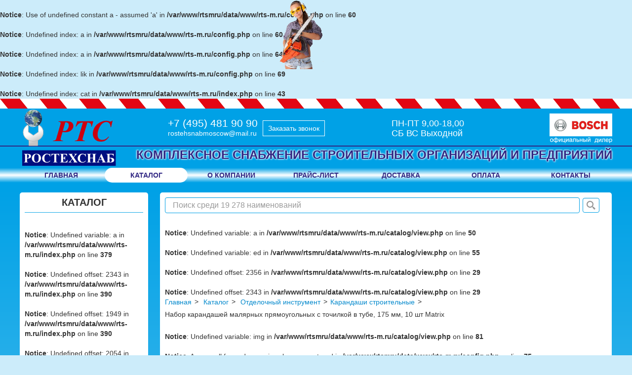

--- FILE ---
content_type: text/html; charset=windows-1251
request_url: https://rts-m.ru/catalog/12038
body_size: 7199
content:
<br />
<b>Notice</b>:  Use of undefined constant a - assumed 'a' in <b>/var/www/rtsmru/data/www/rts-m.ru/config.php</b> on line <b>60</b><br />
<br />
<b>Notice</b>:  Undefined index: a in <b>/var/www/rtsmru/data/www/rts-m.ru/config.php</b> on line <b>60</b><br />
<br />
<b>Notice</b>:  Undefined index: a in <b>/var/www/rtsmru/data/www/rts-m.ru/config.php</b> on line <b>64</b><br />
<br />
<b>Notice</b>:  Undefined index: lik in <b>/var/www/rtsmru/data/www/rts-m.ru/config.php</b> on line <b>69</b><br />
<br />
<b>Notice</b>:  Undefined index: cat in <b>/var/www/rtsmru/data/www/rts-m.ru/index.php</b> on line <b>43</b><br />

<!--pre>
inc - catalog/view.php<br>o - select id,name,text,cat from catalog where id = '12038';<br>oo - Resource id #4<br>get - <br />
<b>Notice</b>:  Undefined index: cat in <b>/var/www/rtsmru/data/www/rts-m.ru/index.php</b> on line <b>129</b><br />
Набор Matrix 84814 включает 10 прямоугольных малярных карандашей длиной 175 мм и точилку в тубе. Грифели средней твердости HB позволяют наносить разметку как на мягкие, так и на твердые основания, поэтому пригодятся мастерам при осуществлении ремонтных и строительных работ. А если карандаш затупится, точилка поможет быстро вернуть ему работоспособность.
Преимущества Точилка подходит для карандашей любой формы — овальной, прямоугольной, ребристой.
За счет прямоугольного профиля карандаши надежно</pre-->

<pre>
</pre>

<!DOCTYPE html PUBLIC "-//W3C//DTD XHTML 1.0 Strict//EN" "http://www.w3.org/TR/xhtml1/DTD/xhtml1-strict.dtd">
<html xmlns="http://www.w3.org/1999/xhtml" xml:lang="ru" lang="ru">

	


<title>Купить Набор карандашей малярных прямоугольных с точилкой в тубе, 175 мм, 10 шт Matrix в Москве. Ростехснаб</title>






<meta name="description" content="Купить Набор карандашей малярных прямоугольных с точилкой в тубе, 175 мм, 10 шт Matrix.  Продажа строительного оборудования в Москве. Бесплатная доставка, гарантийное обслуживание. Консультации и помощь с выбором."/>



<meta name="viewport" content="width=device-width, initial-scale=1.0">
<meta charset="utf-8">
<!--meta content='text/html; charset=windows-1251' http-equiv='Content-Type'/-->
<meta name="author" content="cms.vp43.ru"/>

<!--link rel="icon" href="../img/favicon.ico" type="image/x-icon"-->
<link rel="shortcut icon" href="/img/favicon.ico" type="image/x-icon">
<!--link rel='image_src' href='/img/image.jpg'/-->

<script type="text/javascript" src="/js/jquery.min.js"></script>
<script type="text/javascript" src="/js/bootstrap.min.js"></script>
<script type="text/javascript" src="/js/maskeinput.js"></script>
<script type="text/javascript" src="/js/forms.js"></script>
<script type="text/javascript" src="/js/metrika_targets.js"></script>
<!-- Le styles -->
<link href="/css/bootstrap.css" rel="stylesheet">
<link rel="stylesheet" type="text/css" href="/css/style.css"/>
<link href="/css/bootstrap-responsive.css" rel="stylesheet">
<!-- HTML5 shim, for IE6-8 support of HTML5 elements -->
<!--[if lt IE 9]>
<script src="http://html5shim.googlecode.com/svn/trunk/html5.js"></script>
<![endif]-->




<link rel='stylesheet' href='/css/redactor.css' type='text/css'/>
<script type='text/javascript' src='/js/redactor.js'></script>

<script type='text/javascript' src='/js/magnific.js'></script>
<link rel='stylesheet' href='/css/magnific.css' type='text/css'/>

<script type=text/javascript>
    $(document).ready(function () {
        if ($("#edit").length) {
            $('#edit').redactor();
        }
    });

    function search() {
        $("#go").submit();
    }

    $("#poisk").bind("keypress", function (e) {
        if (e.keyCode == 13) {
            search();
        }
    });
</script>
<!--script src="//152.tabson.ru/js_module/" charset="utf-8"></script-->


</head>
<body>
<div id="len"></div>
<div id="fel">
    <div id="el"></div>
</div>
<div class="head">
    <div id="nit"></div>
    <div id="fm"></div>
    <div class="con" style="z-index: 1;">

	        <a id="logo" href="/" title="На главную | РТС-М Ростехснаб Электроинструмент">
				<img src="/img/logo3.svg" alt="РТС-М Ростехснаб Электроинструмент" title="Комплексное снабжение строительных организаций и предприятий" width="200" height="100">
			<!--h1>РТС-М Ростехснаб Электроинструмент</h1-->
	        </a>
	        <div id="tel">
			<div>
            <div id="b"><a href="tel:+7 (495) 481 90 90">+7 (495) 481 90 90</a></div>
            <a href="mailto:rostehsnabmoscow@mail.ru">rostehsnabmoscow@mail.ru</a>
			</div>
			<a href="javascript:void(0);" data-toggle="modal" data-target="#callbackModal" class="button">Заказать звонок</a>
        </div>
        <div id="work">
            ПН-ПТ 9,00-18,00<br>
            CБ ВС Выходной
        </div>
        <div id="bosh"></div>
        <div id="slog">Комплексное снабжение строительных организаций и предприятий</div>
        <ul id="menu">
            <li class=""><a href='/'>Главная</a></li>
            <li id="katalog" class="active"><a href='/catalog/'>Каталог</a></li>
            <li class=""><a href='/page/main/'>о компании</a></li>
            <li class=""><a href='/price/'>прайс-лист</a></li>
            <li class=""><a href='/page/dostavka/'>доставка</a></li>
            <li class=""><a href='/page/oplata/'>оплата</a></li>
            <li class=""><a href='/page/kontakt/'>контакты</a></li>
        </ul>
    </div>
</div>

<div class="content">
    <div class="con">
        <div id="panel">
		
            <div class="h2">Каталог</div>
            <br />
<b>Notice</b>:  Undefined variable: a in <b>/var/www/rtsmru/data/www/rts-m.ru/index.php</b> on line <b>379</b><br />
<br />
<b>Notice</b>:  Undefined offset: 2343 in <b>/var/www/rtsmru/data/www/rts-m.ru/index.php</b> on line <b>390</b><br />
<br />
<b>Notice</b>:  Undefined offset: 1949 in <b>/var/www/rtsmru/data/www/rts-m.ru/index.php</b> on line <b>390</b><br />
<br />
<b>Notice</b>:  Undefined offset: 2054 in <b>/var/www/rtsmru/data/www/rts-m.ru/index.php</b> on line <b>390</b><br />
<br />
<b>Notice</b>:  Undefined offset: 1943 in <b>/var/www/rtsmru/data/www/rts-m.ru/index.php</b> on line <b>390</b><br />
<br />
<b>Notice</b>:  Undefined offset: 2084 in <b>/var/www/rtsmru/data/www/rts-m.ru/index.php</b> on line <b>390</b><br />
<br />
<b>Notice</b>:  Undefined offset: 2492 in <b>/var/www/rtsmru/data/www/rts-m.ru/index.php</b> on line <b>390</b><br />
<br />
<b>Notice</b>:  Undefined offset: 2133 in <b>/var/www/rtsmru/data/www/rts-m.ru/index.php</b> on line <b>390</b><br />
<br />
<b>Notice</b>:  Undefined offset: 2252 in <b>/var/www/rtsmru/data/www/rts-m.ru/index.php</b> on line <b>390</b><br />
<br />
<b>Notice</b>:  Undefined offset: 2157 in <b>/var/www/rtsmru/data/www/rts-m.ru/index.php</b> on line <b>390</b><br />
<br />
<b>Notice</b>:  Undefined offset: 2098 in <b>/var/www/rtsmru/data/www/rts-m.ru/index.php</b> on line <b>390</b><br />
<br />
<b>Notice</b>:  Undefined offset: 2454 in <b>/var/www/rtsmru/data/www/rts-m.ru/index.php</b> on line <b>390</b><br />
<ul id='sel'><li>
                                 <a href='/catalog/elektroinstrument_bosh/'>
                                     <img src='/img/cat/235.png' class='mi'>
                                     <div class='nm'>Электроинструмент Bosch</div>
                                 </a>
                                 <div class='sel'><ul></ul></div><li>
                                 <a href='/catalog/otdelochnyj-instrument'>
                                     <img src='/img/cat/2343.png' class='mi'>
                                     <div class='nm'>Отделочный инструмент</div>
                                 </a>
                                 <div class='sel'><ul></ul></div><li>
                                 <a href='/catalog/svaroznoe_oborudovanie/'>
                                     <img src='/img/cat/1769.png' class='mi'>
                                     <div class='nm'>Сварочное оборудование</div>
                                 </a>
                                 <div class='sel'><ul></ul></div><li>
                                 <a href='/catalog/slesarnyj-instrument'>
                                     <img src='/img/cat/1949.png' class='mi'>
                                     <div class='nm'>Слесарный инструмент</div>
                                 </a>
                                 <div class='sel'><ul></ul></div><li>
                                 <a href='/catalog/stolyarnyj-instrument'>
                                     <img src='/img/cat/2054.png' class='mi'>
                                     <div class='nm'>Столярный инструмент</div>
                                 </a>
                                 <div class='sel'><ul></ul></div><li>
                                 <a href='/catalog/dorozhno-stroitelnaya-tehnika'>
                                     <img src='/img/cat/2519.png' class='mi'>
                                     <div class='nm'>Дорожно-строительная техника</div>
                                 </a>
                                 <div class='sel'><ul></ul></div><li>
                                 <a href='/catalog/sredstva-individualnoj-zashity2'>
                                     <img src='/img/cat/1943.png' class='mi'>
                                     <div class='nm'>Средства индивидуальной защиты</div>
                                 </a>
                                 <div class='sel'><ul></ul></div><li>
                                 <a href='/catalog/izmeritelnyj-instrument'>
                                     <img src='/img/cat/2084.png' class='mi'>
                                     <div class='nm'>Измерительный инструмент</div>
                                 </a>
                                 <div class='sel'><ul></ul></div><li>
                                 <a href='/catalog/silovoe-oborudovanie'>
                                     <img src='/img/cat/2492.png' class='mi'>
                                     <div class='nm'>Силовое оборудование</div>
                                 </a>
                                 <div class='sel'><ul></ul></div><li>
                                 <a href='/catalog/krepezhnyj-instrument'>
                                     <img src='/img/cat/2133.png' class='mi'>
                                     <div class='nm'>Крепежный инструмент</div>
                                 </a>
                                 <div class='sel'><ul></ul></div><li>
                                 <a href='/catalog/osnastka/'>
                                     <img src='/img/cat/236.png' class='mi'>
                                     <div class='nm'>Оснастка </div>
                                 </a>
                                 <div class='sel'><ul></ul></div><li>
                                 <a href='/catalog/rezhushij-instrument'>
                                     <img src='/img/cat/2252.png' class='mi'>
                                     <div class='nm'>Режущий инструмент</div>
                                 </a>
                                 <div class='sel'><ul></ul></div><li>
                                 <a href='/catalog/sadovyj-inventar'>
                                     <img src='/img/cat/2157.png' class='mi'>
                                     <div class='nm'>Садовый инвентарь</div>
                                 </a>
                                 <div class='sel'><ul></ul></div><li>
                                 <a href='/catalog/avtomobilnyj-instrument'>
                                     <img src='/img/cat/2098.png' class='mi'>
                                     <div class='nm'>Автомобильный инструмент</div>
                                 </a>
                                 <div class='sel'><ul></ul></div><li>
                                 <a href='/catalog/prochij-instrument'>
                                     <img src='/img/cat/2454.png' class='mi'>
                                     <div class='nm'>Прочий инструмент</div>
                                 </a>
                                 <div class='sel'><ul></ul></div></ul>        </div>
        <div id="text">
            <link href="/css/fotorama.css" rel="stylesheet"><script src="/js/fotorama.js"></script><div id=search>    <form action='/search/' method="get" id=go accept-charset="utf-8">        <input type="hidden" name="searchid" value="2343352"/>        <input type=text name=text id=poisk placeholder="Поиск среди 19 278 наименований">        <a id=lupa href=javascript:search()></a>    </form></div><br />
<b>Notice</b>:  Undefined variable: a in <b>/var/www/rtsmru/data/www/rts-m.ru/catalog/view.php</b> on line <b>50</b><br />
<br />
<b>Notice</b>:  Undefined variable: ed in <b>/var/www/rtsmru/data/www/rts-m.ru/catalog/view.php</b> on line <b>55</b><br />
<br />
<b>Notice</b>:  Undefined offset: 2356 in <b>/var/www/rtsmru/data/www/rts-m.ru/catalog/view.php</b> on line <b>29</b><br />
<br />
<b>Notice</b>:  Undefined offset: 2343 in <b>/var/www/rtsmru/data/www/rts-m.ru/catalog/view.php</b> on line <b>29</b><br />
<div class=naviga itemscope itemtype=http://schema.org/BreadcrumbList>                    <span itemprop=itemListElement itemscope='' itemtype=http://schema.org/ListItem>            <a itemprop='item' href='/' title='Главная страница'>                <span itemprop=name>Главная</span>            </a></span>                        <span itemprop=itemListElement itemscope='' itemtype=http://schema.org/ListItem>                <a itemprop='item' href='/catalog/' title='Каталог продукции'>                    <span itemprop=name>Каталог</span>                </a>            </span>            <span itemprop=itemListElement itemscope='' itemtype=http://schema.org/ListItem>                <a itemprop='item' href='/catalog/otdelochnyj-instrument'>                    <span itemprop=name>Отделочный инструмент</span>                </a>             </span><span itemprop=itemListElement itemscope='' itemtype=http://schema.org/ListItem>                <a itemprop='item' href='/catalog/karandashi-stroitelnye'>                    <span itemprop=name>Карандаши строительные</span>                </a>             </span>             <span>Набор карандашей малярных прямоугольных с точилкой в тубе, 175 мм, 10 шт Matrix</span>        </div><br />
<b>Notice</b>:  Undefined variable: img in <b>/var/www/rtsmru/data/www/rts-m.ru/catalog/view.php</b> on line <b>81</b><br />
<br />
<b>Notice</b>:  A non well formed numeric value encountered in <b>/var/www/rtsmru/data/www/rts-m.ru/config.php</b> on line <b>75</b><br />
<br />
<b>Notice</b>:  Undefined variable: a in <b>/var/www/rtsmru/data/www/rts-m.ru/catalog/view.php</b> on line <b>115</b><br />
<br />
<b>Notice</b>:  Undefined variable: edit in <b>/var/www/rtsmru/data/www/rts-m.ru/catalog/view.php</b> on line <b>135</b><br />
<div id=up>            <h1>Набор карандашей малярных прямоугольных с точилкой в тубе, 175 мм, 10 шт Matrix</h1>            <div class='img'><div class="fotorama" data-height="350" data-width="500" data-autoplay="5000" data-allowfullscreen="true" data-autoplay="true" data-background="none""><a class='zoom' href='https://instrument.ru/wa-data/public/shop/products/28/31/43128/images/75557/75557.970.jpg'><img id=img class=catalog src='https://instrument.ru/wa-data/public/shop/products/28/31/43128/images/75557/75557.970.jpg' alt='Набор карандашей малярных прямоугольных с точилкой в тубе, 175 мм, 10 шт Matrix'></a><a class='zoom' href='https://instrument.ru/wa-data/public/shop/products/28/31/43128/images/79766/79766.970.jpg'><img id=img class=catalog src='https://instrument.ru/wa-data/public/shop/products/28/31/43128/images/79766/79766.970.jpg' alt='Набор карандашей малярных прямоугольных с точилкой в тубе, 175 мм, 10 шт Matrix'></a><a class='zoom' href='https://instrument.ru/wa-data/public/shop/products/28/31/43128/images/79767/79767.970.jpg'><img id=img class=catalog src='https://instrument.ru/wa-data/public/shop/products/28/31/43128/images/79767/79767.970.jpg' alt='Набор карандашей малярных прямоугольных с точилкой в тубе, 175 мм, 10 шт Matrix'></a><a class='zoom' href='https://instrument.ru/wa-data/public/shop/products/28/31/43128/images/79768/79768.970.jpg'><img id=img class=catalog src='https://instrument.ru/wa-data/public/shop/products/28/31/43128/images/79768/79768.970.jpg' alt='Набор карандашей малярных прямоугольных с точилкой в тубе, 175 мм, 10 шт Matrix'></a><a class='zoom' href='https://instrument.ru/wa-data/public/shop/products/28/31/43128/images/79769/79769.970.jpg'><img id=img class=catalog src='https://instrument.ru/wa-data/public/shop/products/28/31/43128/images/79769/79769.970.jpg' alt='Набор карандашей малярных прямоугольных с точилкой в тубе, 175 мм, 10 шт Matrix'></a><a class='zoom' href='https://instrument.ru/wa-data/public/shop/products/28/31/43128/images/79770/79770.970.jpg'><img id=img class=catalog src='https://instrument.ru/wa-data/public/shop/products/28/31/43128/images/79770/79770.970.jpg' alt='Набор карандашей малярных прямоугольных с точилкой в тубе, 175 мм, 10 шт Matrix'></a><a class='zoom' href='https://instrument.ru/wa-data/public/shop/products/28/31/43128/images/79771/79771.970.jpg'><img id=img class=catalog src='https://instrument.ru/wa-data/public/shop/products/28/31/43128/images/79771/79771.970.jpg' alt='Набор карандашей малярных прямоугольных с точилкой в тубе, 175 мм, 10 шт Matrix'></a><a class='zoom' href='https://instrument.ru/wa-data/public/shop/products/28/31/43128/images/79772/79772.970.jpg'><img id=img class=catalog src='https://instrument.ru/wa-data/public/shop/products/28/31/43128/images/79772/79772.970.jpg' alt='Набор карандашей малярных прямоугольных с точилкой в тубе, 175 мм, 10 шт Matrix'></a><a class='zoom' href='https://instrument.ru/wa-data/public/shop/products/28/31/43128/images/75556/75556.970.jpg'><img id=img class=catalog src='https://instrument.ru/wa-data/public/shop/products/28/31/43128/images/75556/75556.970.jpg' alt='Набор карандашей малярных прямоугольных с точилкой в тубе, 175 мм, 10 шт Matrix'></a></div></div>            <div class=info>                <div class=pr>320 руб.<br><br><br><a class='conversion_btn' href='#kupitModal' id='kupit' data-toggle='modal' data-product='Набор карандашей малярных прямоугольных с точилкой в тубе, 175 мм, 10 шт Matrix'>Купить</a></div>                <div class=kod>Статус: <span class='green'>Доступен</span></div>                <div class=kod>Артикул: 84814</div>                           </div>                      </div>          <div id=opis>            Набор Matrix 84814 включает 10 прямоугольных малярных карандашей длиной 175 мм и точилку в тубе. Грифели средней твердости HB позволяют наносить разметку как на мягкие, так и на твердые основания, поэтому пригодятся мастерам при осуществлении ремонтных и строительных работ. А если карандаш затупится, точилка поможет быстро вернуть ему работоспособность.
Преимущества

Точилка подходит для карандашей любой формы — овальной, прямоугольной, ребристой.
За счет прямоугольного профиля карандаши надежно лежат в руке и не соскальзывают с наклонных поверхностей.
Грифели с прямоугольным профилем способны наносить разметку разной толщины — 6 мм и 2,5 мм.
За счет ярко-красного цвета изделия не потеряются в рабочем пространстве.
Набор упакован в тубу с закручивающейся крышкой для удобства хранения и транспортировки, а также для защиты от влаги и пыли.<h3>Характеристики</h3><table><tr>
    <td>Вес</td>
    <td>0.184</td>
</tr><tr>
    <td>Бренд</td>
    <td>MATRIX</td>
</tr><tr>
    <td>Тип упаковки</td>
    <td>туба</td>
</tr><tr>
    <td>Длина</td>
    <td>175</td>
</tr><tr>
    <td>Количество в наборе</td>
    <td>10 шт</td>
</tr><tr>
    <td>Твердость грифеля</td>
    <td>HB</td>
</tr><tr>
    <td>Материал стержня</td>
    <td>графит</td>
</tr><tr>
    <td>Штрихкод</td>
    <td>4044996155388</td>
</tr><tr>
    <td>_Длина в упаковке</td>
    <td>240</td>
</tr><tr>
    <td>_Ширина в упаковке</td>
    <td>45</td>
</tr><tr>
    <td>_Высота в упаковке</td>
    <td>45</td>
</tr><tr>
    <td>_Ссылка на сертификат</td>
    <td>https://instrument.ru/info/sertif/Отказные письма/15.pdf</td>
</tr><tr>
    <td>_Сертификат_Номер сертификата</td>
    <td>15</td>
</tr><tr>
    <td>_Сертификат_Орган сертификации</td>
    <td>ООО «Региональный центр сертификации»</td>
</tr><tr>
    <td>_Сертификат_Вид сертификата</td>
    <td>Отказное письмо</td>
</tr><tr>
    <td>_Сертификат_Конечная дата</td>
    <td>19.04.2050</td>
</tr><tr>
    <td>Бренд_Артикула</td>
    <td>MATRIX</td>
</tr><tr>
    <td>Форма</td>
    <td>прямоугольные</td>
</tr><tr>
    <td>Группа 1</td>
    <td>8-Строительно-отделочный инструмент</td>
</tr><tr>
    <td>Группа</td>
    <td>Сопутствующий малярный и строительный инструмент</td>
</tr><tr>
    <td>Группа 3</td>
    <td>848-Сопутствующий малярный и строительный инструмент</td>
</tr><tr>
    <td>Мин. упак.</td>
    <td>1</td>
</tr><tr>
    <td>Срок гарантии</td>
    <td>не установлен</td>
</tr><tr>
    <td>Точилка в наборе</td>
    <td>да</td>
</tr><tr>
    <td>Тип скидки</td>
    <td>Импорт</td>
</tr></table>          </div>  		  <br />
<b>Notice</b>:  Undefined variable: bz in <b>/var/www/rtsmru/data/www/rts-m.ru/catalog/view.php</b> on line <b>151</b><br />
<br />
<b>Notice</b>:  Undefined variable: bz in <b>/var/www/rtsmru/data/www/rts-m.ru/catalog/view.php</b> on line <b>151</b><br />
<div class='h2'>Рекомендуемые товары</div><div class='big'>						<a href='/catalog/23550' title='Карандаши малярные овальные, для твердых поверхностей, 250 мм, коробка 12 шт Matrix'>							<div class=bim><img src='https://instrument.ru/wa-data/public/shop/products/27/31/43127/images/90162/90162.970.jpg' alt='Карандаши малярные овальные, для твердых поверхностей, 250 мм, коробка 12 шт Matrix'></div>							<div class=bnm>Карандаши малярные овальные, для твердых поверхностей, 250 мм, коробка 12 шт Matrix</div>							<div class='cen'>235 руб.</div>						</a>					</div><div class='big'>						<a href='/catalog/23551' title='Набор карандашей малярных прямоугольных с точилкой в тубе, 175 мм, 10 шт Matrix'>							<div class=bim><img src='https://instrument.ru/wa-data/public/shop/products/28/31/43128/images/75557/75557.970.jpg' alt='Набор карандашей малярных прямоугольных с точилкой в тубе, 175 мм, 10 шт Matrix'></div>							<div class=bnm>Набор карандашей малярных прямоугольных с точилкой в тубе, 175 мм, 10 шт Matrix</div>							<div class='cen'>320 руб.</div>						</a>					</div><div class='big'>						<a href='/catalog/23552' title='Карандаши малярные двухцветные, 175 мм, коробка 12 шт Matrix'>							<div class=bim><img src='https://instrument.ru/wa-data/public/shop/products/29/31/43129/images/79773/79773.970.jpg' alt='Карандаши малярные двухцветные, 175 мм, коробка 12 шт Matrix'></div>							<div class=bnm>Карандаши малярные двухцветные, 175 мм, коробка 12 шт Matrix</div>							<div class='cen'>182 руб.</div>						</a>					</div><div id="ckokoModal" class="modal hide fade" tabindex="-1" role="dialog">  <div class="modal-header">    <button type="button" class="close" data-dismiss="modal" aria-hidden="true"><svg width="32" height="32" viewBox="0 0 32 32" fill="none" xmlns="http://www.w3.org/2000/svg"><path d="M31 1L16 16.1899M16 16.1899L1.375 31M16 16.1899L30.625 31M16 16.1899L1 1" stroke="#000" stroke-width="2"/></svg>	</button>    <div class="modal-heading">Уточнить цену</div>  </div>  <div class="modal-body">    <form class="custom-form" id="price_request" enctype="multipart/form-data">		<input type="hidden" value="" class="product" name="product">		<input type="hidden" value="price_request" class="form_name" name="form_name">        <div class="form-group">          <input type="text" name="name" placeholder="Имя" class="form-control" value="<br />
<b>Notice</b>:  Undefined index: name in <b>/var/www/rtsmru/data/www/rts-m.ru/catalog/view.php</b> on line <b>214</b><br />
">		  <div class="help-note">Например, Иван Иванов</div>        </div>        <div class="form-group">          <input class="f-phone phonemask form-control" type="text" name="phone" placeholder="Телефон">		  <div class="help-note">В формате +7(999)999-99-99</div>        </div>        <div class="form-group">          <input type="text" name="email" placeholder="E-mail *" class="form-control f-mail">		  <div class="help-note"><strong>* Обязательно!</strong> На указанную почту мы отправим цены</div>        </div>        <div class="form-group">          <textarea rows="3" name="comment" placeholder="Комментарий" class="form-control"></textarea>		  <div class="help-note">Укажите любую важную информацию</div>        </div>        <div class="form-group">		  <input type="hidden" name="MAX_FILE_SIZE" value="20971520" />          <input type="file" name="file" placeholder="Реквизиты" class="" id="rq">		  <!--div class="help-note"><strong>* Обязательно!</strong> Загрузите файл с реквизитами</div-->        </div>			<div class="form-group">		  <small>Отправляя форму, Вы даете согласие на <a href="/soglashenie/" target="_blank">обработку персональных данных</a></small>		</div>		<div class="form-group">			<button type="submit" class="btn btn-primary btn-large">Отправить</button>		</div>	</form>  </div></div> <div id="kupitModal" class="modal hide fade" tabindex="-1" role="dialog">  <div class="modal-header">    <button type="button" class="close" data-dismiss="modal" aria-hidden="true"><svg width="32" height="32" viewBox="0 0 32 32" fill="none" xmlns="http://www.w3.org/2000/svg"><path d="M31 1L16 16.1899M16 16.1899L1.375 31M16 16.1899L30.625 31M16 16.1899L1 1" stroke="#000" stroke-width="2"/></svg>	</button>    <div class="modal-heading">Купить товар</div>  </div>  <div class="modal-body">    <form class="custom-form" id="buy_request" enctype="multipart/form-data">		<input type="hidden" value="" class="product" name="product">		<input type="hidden" value="buy_request" class="form_name" name="form_name">        <div class="form-group">          <input type="text" name="name" placeholder="Имя" class="form-control">		  <div class="help-note">Например, Иван Иванов</div>        </div>        <div class="form-group">          <input class="f-phone phonemask form-control" type="text" name="phone" placeholder="Телефон">		  <div class="help-note">В формате +7(999)999-99-99</div>        </div>        <div class="form-group">          <input type="text" name="email" placeholder="E-mail *" class="form-control f-mail">		  <div class="help-note"><strong>* Обязательно!</strong> На указанную почту мы отправим информацию о покупке товара</div>        </div>        <div class="form-group">          <textarea rows="3" name="comment" placeholder="Комментарий" class="form-control"></textarea>		  <div class="help-note">Укажите любую важную информацию</div>        </div>        <div class="form-group">		  <input type="hidden" name="MAX_FILE_SIZE" value="20971520" />          <input type="file" name="file" placeholder="Реквизиты" class="" id="rq">		  <!--div class="help-note"><strong>* Обязательно!</strong> Загрузите файл с реквизитами</div-->        </div>			<div class="form-group">		  <small>Отправляя форму, Вы даете согласие на <a href="/soglashenie/" target="_blank">обработку персональных данных</a></small>		</div>		<div class="form-group">			<button type="submit" class="btn btn-primary btn-large">Отправить</button>		</div>	</form>  </div></div><div id="postuplenieModal" class="modal hide fade" tabindex="-1" role="dialog">  <div class="modal-header">    <button type="button" class="close" data-dismiss="modal" aria-hidden="true"><svg width="32" height="32" viewBox="0 0 32 32" fill="none" xmlns="http://www.w3.org/2000/svg"><path d="M31 1L16 16.1899M16 16.1899L1.375 31M16 16.1899L30.625 31M16 16.1899L1 1" stroke="#000" stroke-width="2"/></svg>	</button>    <div class="modal-heading">Узнать по поступлении</div>  </div>  <div class="modal-body">    <form class="custom-form" id="postuplenie_request" enctype="multipart/form-data">		<input type="hidden" value="" class="product" name="product">		<input type="hidden" value="postuplenie_request" class="form_name" name="form_name">        <div class="form-group">          <input type="text" name="name" placeholder="Имя" class="form-control">		  <div class="help-note">Например, Иван Иванов</div>        </div>        <div class="form-group">          <input class="f-phone phonemask form-control" type="text" name="phone" placeholder="Телефон">		  <div class="help-note">В формате +7(999)999-99-99</div>        </div>        <div class="form-group">          <input type="text" name="email" placeholder="E-mail *" class="form-control f-mail">		  <div class="help-note"><strong>* Обязательно!</strong> На указанную почту мы отправим информацию о поступлении товара</div>        </div>        <div class="form-group">          <textarea rows="3" name="comment" placeholder="Комментарий" class="form-control"></textarea>		  <div class="help-note">Укажите любую важную информацию</div>        </div>		<div class="form-group">		  <small>Отправляя форму, Вы даете согласие на <a href="/soglashenie/" target="_blank">обработку персональных данных</a></small>		</div>		<div class="form-group">			<button type="submit" class="btn btn-primary btn-large">Отправить</button>		</div>	</form>  </div></div>  <script>	$('.zoom').magnificPopup({		type: 'image',		closeOnContentClick: true,		mainClass: 'mfp-img-mobile',		image: {			verticalFit: true		}			});</script>        </div>
    </div>

</div>
<div id="footer">
    <div class="w1200">
    <div class="row">
        <div class="span4">
            <a href="/">
                <img src="/img/logo3.svg" width="200" height="100">
            </a>
            <p>Наша компания занимается комплексным снабжением строительных организаций и предприятий.</p>
        </div>
        <div class="span4">
            <ul id="pdvm">
                <li><a href='/catalog/' title='О компании'>Каталог</a></li>
                <li><a href='/page/main/' title='О компании'>О компании</a></li>
                <li><a href='/price/' title='Цены на наши услуги'>Прайс-лист</a></li>
                <li><a href='/page/dostavka/' title='Полезная инорфмация клиентам'>Доставка</a></li>
                <li><a href='/page/oplata/' title='Полезная инорфмация клиентам'>Оплата</a></li>
                <li><a href='/page/kontakt/' title='Как с нами связаться'>Контакты</a></li>
            </ul>
        </div>
        <div class="span4 right">
            <a class="tl" target="_blank" href="tel:+7 (495) 481 90 90">+7 (495) 481 90 90</a>
            <a class="ml" target="_blank" href="mailto:rostehsnabmoscow@mail.ru">rostehsnabmoscow@mail.ru</a>
            <span class="hidden-link" id="tabson" data-link="http://tabson.ru" >Разработка сайта tabson.ru</span>
			<span>© 2014-2025 ООО «РТС-М»</span>
        </div>
    </div>
    </div>
</div>


<div id="callbackModal" class="modal hide fade" tabindex="-1" role="dialog">
  <div class="modal-header">
    <button type="button" class="close" data-dismiss="modal" aria-hidden="true">
<svg width="32" height="32" viewBox="0 0 32 32" fill="none" xmlns="http://www.w3.org/2000/svg">
<path d="M31 1L16 16.1899M16 16.1899L1.375 31M16 16.1899L30.625 31M16 16.1899L1 1" stroke="#000" stroke-width="2"/>
</svg>
	</button>
    <div class="modal-heading">Заказать обратный звонок</div>
  </div>
  <div class="modal-body">
    <form class="custom-form" id="call_request" enctype="multipart/form-data">
		<input type="hidden" value="call_request" class="form_name" name="form_name">
        <div class="form-group">
          <input type="text" name="name" placeholder="Имя" class="form-control save-name">
		  <div class="help-note">Например, Иван Иванов</div>
        </div>
        <div class="form-group">
          <input class="f-phone phonemask form-control save-phone" type="text" name="phone" placeholder="Телефон">
		  <div class="help-note">В формате +7(999)999-99-99</div>
        </div>
		<div class="form-group">
		  <small>Отправляя форму, Вы даете согласие на <a href="/soglashenie/" target="_blank">обработку персональных данных</a></small>
		</div>
		<div class="form-group">
			<button type="submit" class="btn btn-primary btn-large">Отправить</button>
		</div>
	</form>
  </div>
</div>



<div itemscope itemtype="http://schema.org/Organization" style="display:none">
  <span itemprop="name">ООО «РТС-М»</span>
  <div itemprop="address" itemscope itemtype="http://schema.org/PostalAddress">
      <span itemprop="streetAddress">ул.Академика Жукова, д.7а</span>
      <span itemprop="postalCode">140090</span>
      <span itemprop="addressLocality">Московская область, г.Дзержинский</span>
  </div>
    <span itemprop="telephone">+7  (495) 481-90-90</span>,
    <span itemprop="faxNumber">+7  (495) 481-90-90</span>,
    <span itemprop="email">rostehsnabmoscow@mail.ru</span>
</div>

<!-- Yandex.Metrika counter -->
<script type="text/javascript" >
   (function(m,e,t,r,i,k,a){m[i]=m[i]||function(){(m[i].a=m[i].a||[]).push(arguments)};
   m[i].l=1*new Date();k=e.createElement(t),a=e.getElementsByTagName(t)[0],k.async=1,k.src=r,a.parentNode.insertBefore(k,a)})
   (window, document, "script", "https://mc.yandex.ru/metrika/tag.js", "ym");

   ym(53177632, "init", {
        clickmap:true,
        trackLinks:true,
        accurateTrackBounce:true,
        webvisor:true,
        ecommerce:"dataLayer"
   });
</script>
<noscript><div><img src="https://mc.yandex.ru/watch/53177632" style="position:absolute; left:-9999px;" alt="" /></div></noscript>
<!-- /Yandex.Metrika counter -->

<!-- Global site tag (gtag.js) - Google Analytics -->
<script async src="https://www.googletagmanager.com/gtag/js?id=G-DG76QFQ32H"></script>
<script>
  window.dataLayer = window.dataLayer || [];
  function gtag(){dataLayer.push(arguments);}
  gtag("js', new Date());

  gtag('config', 'G-DG76QFQ32H');
</script>

	<style>
	 pre {display: none;}
	</style>

<script>$('.hidden-link').click(function(){window.open($(this).data('link'));return false;});</script>

<script>
$('.save-name').change(function(){
	var saveName = $(this).val();
	localStorage.setItem('saveName', saveName);
});
$('.save-phone').change(function(){
	var savePhone = $(this).val();
	localStorage.setItem('savePhone', savePhone);
});
$('.save-mail').change(function(){
	var saveMail = $(this).val();
	localStorage.setItem('saveMail', saveMail);
});
$('.save-comment').change(function(){
	var saveComment = $(this).val();
	localStorage.setItem('saveComment', saveComment);
});
$(document).ready(function(){
	var data1 = localStorage.getItem('saveName');  //получаем данные
	var data2 = localStorage.getItem('savePhone');  //получаем данные
	var data3 = localStorage.getItem('saveMail');  //получаем данные
	var data4 = localStorage.getItem('saveComment');  //получаем данные
	$('.save-name').val(data1);
	$('.save-phone').val(data2);
	$('.save-mail').val(data3);
	$('.save-comment').val(data4);
});
</script>

</body>

	

</html>


--- FILE ---
content_type: text/css
request_url: https://rts-m.ru/css/style.css
body_size: 3083
content:
body {
    margin:0;
    padding:0;
    z-index: 1;
    background: #ccecfa;;
}


h1, .h1 {
	font-size: 32px;
}
h2, .h2, h3, .h3 {
	font-size: 24px;
}
@media(max-width: 580px) {
	h1, .h1 {
		font-size: 24px;
	}
	h2, .h2, h3, .h3 {
		font-size: 18px;
	}
}

.con {
    width:1200px;
    margin: 0 auto;
    position: relative;
}
#panel {
    width: 240px;
    padding: 0 10px;
    display: inline-block;
    background: white;
    border-radius: 5px;
}
#panel h2,
#panel .h2,
.h2 {
    text-align: center;
    font-size: 20px;
    text-transform: uppercase;
    padding: 0;
    margin: 0;
    border-bottom: 1px solid #19aae9;
    margin-bottom: 15px;
	line-height: 40px;
    font-family: inherit;
    font-weight: bold;
	text-rendering: optimizelegibility;
}

#text {
    width: 895px;
    margin-left: 20px;
    min-height: 500px;
    display: inline-block;
    vertical-align: top;
    background: white;
    padding: 0 10px;
    border-radius: 5px;
}
.head {
    width:100%;
    height:150px;
    padding-top:10px;
    position: relative;
    background: #00a1e6;
}
#nit {
    width:100%;
    position: absolute;
    top:75px;
    height:2px;
    background: #312783;
}
#logo {
    display: block;
    /*background: url("/img/logo2.gif") no-repeat;*/
    width:200px;
    height:100px;
    position: absolute;
    top: -17px;
    left: 0px;
}
@media (max-width: 768px) {
    #logo {
        height: 120px;
    }
}
#anim {
    display: block;
    background: url("/img/logo.gif") no-repeat;
    width:70px;
    height:120px;
    position: absolute;
    top: -10px;
    left: 210px;
}
#logo h1 {
    text-indent: -99999px;
    margin:0;
    padding:0;
}
#bosh {
    display: block;
    background: url("/img/bosh.png") no-repeat;
    width:127px;
    height:60px;
    position: absolute;
    top: 0px;
    right: 0px;
}
#slog {
    top: 74px;
    right: 0;
    text-transform: uppercase;
    color: #312783;
    position: absolute;
    font-size: 24px;
    font-weight: bold;
    text-shadow: 1px 1px 3px white, -1px -1px 3px white;
}
#tel {
    position: absolute;
    left: 25%;
    top: 10px;
    color: white;
	display: flex;
	align-items: center;
}
#tel a {
    color: white;
}
#tel .button {
	padding: 5px 10px;
	margin-left: 10px;
	border: 1px solid #FFF;
	transition: .2s;
}
#tel .button:hover {
	background: #FFF;
	text-decoration: none;
	color: #07a3e6;
}

#b {
    font-size:21px;
}
#work {
    position: absolute;
    right: 25%;
    top: 10px;
    color: white;
    font-size: 18px;
}
#search {
    margin-top: 10px;
}
#ma {
    text-align: center;
}
#slide {
    margin: 0 -15px;
}
#cat {
    margin-top: 20px;
}
#poisk {
    width: 840px;
    border: 1px solid #00a1e6;
    padding: 15px;
    font-size: 16px;
}
#lupa {
    background: url('/img/poisk.png') no-repeat 50% 50%;
    display: inline-block;
    height: 20px;
    padding: 4px 6px;
    margin-bottom: 10px;
    font-size: 14px;
    line-height: 20px;
    color: #00a1e6;
    vertical-align: middle;
    -webkit-border-radius: 4px;
    -moz-border-radius: 4px;
    border-radius: 4px;
    width:20px;
    background-color: #ffffff;
    border: 1px solid #00a1e6;
    -webkit-box-shadow: inset 0 1px 1px rgba(0, 0, 0, 0.075);
    -moz-box-shadow: inset 0 1px 1px rgba(0, 0, 0, 0.075);
    box-shadow: inset 0 1px 1px rgba(0, 0, 0, 0.075);
    -webkit-transition: border linear 0.2s, box-shadow linear 0.2s;
    -moz-transition: border linear 0.2s, box-shadow linear 0.2s;
    -o-transition: border linear 0.2s, box-shadow linear 0.2s;
    transition: border linear 0.2s, box-shadow linear 0.2s;
    margin-left: 2px;
}
#go {
    margin-bottom: 0;
}
#fm {
    width:100%;
    height:30px;
    position: absolute;
    left:0;
    top:120px;

    background: rgba(255,255,255,0);
    background: -moz-linear-gradient(top, rgba(255,255,255,0) 0%, rgba(255,255,255,1) 50%, rgba(255,255,255,0) 100%);
    background: -webkit-gradient(left top, left bottom, color-stop(0%, rgba(255,255,255,0)), color-stop(50%, rgba(255,255,255,1)), color-stop(100%, rgba(255,255,255,0)));
    background: -webkit-linear-gradient(top, rgba(255,255,255,0) 0%, rgba(255,255,255,1) 50%, rgba(255,255,255,0) 100%);
    background: -o-linear-gradient(top, rgba(255,255,255,0) 0%, rgba(255,255,255,1) 50%, rgba(255,255,255,0) 100%);
    background: -ms-linear-gradient(top, rgba(255,255,255,0) 0%, rgba(255,255,255,1) 50%, rgba(255,255,255,0) 100%);
    background: linear-gradient(to bottom, rgba(255,255,255,0) 0%, rgba(255,255,255,1) 50%, rgba(255,255,255,0) 100%);
    filter: progid:DXImageTransform.Microsoft.gradient( startColorstr='#ffffff', endColorstr='#ffffff', GradientType=0 );
}
#menu {
    display: block;
    position: absolute;
    top: 110px;
    right: 0px;
    color: #312783;
    font-weight: bold;
    width:100%;
    margin:0;
    padding:0;
    font-size: 100%;
}
#menu li {
    display: inline-block;
    width:14%;
    text-align: center;
}
#menu li a {
    color: #312783;
    display:block;
    padding:5px;
    text-transform: uppercase;
    text-decoration: none;
}
#menu li.active a,
#menu li a:hover {
    text-decoration: none;
    background: #fff;
    border-radius: 20px;

}

#edit {
    height:300px;
    width:100%;
}
.fr {
    float:right;
}
.input {
    width:99%;
}
.img {
    display: inline-block;
    margin-right: 40px;
    max-width: 450px;
}
#up {
    margin-bottom: 50px;
}
#opis table {
    border: 1px solid #e5e5e5;
}
#opis table td {
    border: 1px solid #e5e5e5;
    padding: 5px;
}
.info {
    display: inline-block;
    width: 350px;
    margin-left: 50px;
    vertical-align: top;
}
.pr {
    font-size: 400%;
    color: red;
    padding: 5px;
    margin-top: 25px;
}
.kod, .gr {
    margin-top:50px;
}
#sle {
    position: absolute;
    height: auto;
    top:30px;
    margin:0;
    padding:0;
    z-index: 999;
    width:300px;
    background: #fff;
    display: none;
    box-shadow: 1px 1px 3px black;
    border-radius: 10px;

}
#sel {
    margin:0;
    padding:0;
}
#sel li {
    display: block;
    width: 100%;
    text-align: left;
    margin-bottom: 5px;
}
#sel li a {
    display: block;
    color: black;
    font-weight: normal;
    text-transform: none;

}
#sel li a:hover {
    color:white;
    text-decoration: none;
    border-radius: 5px;
    background: #00a1e6;
}
#sel {
    padding-bottom: 10px;
}
#sel img {
    width:50px;
    height: 50px;
    display: inline-block;
    margin-right: 10px;
}
#sel .nm {
    display: inline-block;
    width: 165px;
}
.sel {
    text-align: left;
    position: absolute;
    top:0;
    left:300px;
    background: #fff;
    box-shadow: 1px 1px 3px black;
    border-radius: 10px;
    margin:0;
    width:200px;
    display: none;
}

.big {
    border: 1px solid #e5e5e5;
    width: 275px;
    border-radius: 5px;
    height: 250px;
    margin: 10px;
    display: inline-block;
    position: relative;
}
.big.with-button {
	height: 290px;
}
.big.with-button .button {
	border: 1px solid #0088cc;
	padding: 4px 10px;
	margin: 0 10px;
	display: block;
	text-align: center;
	transition: .25s;
}
.big.with-button .button:hover {
	background: #0088cc;
	color: #FFF;
}
.cen {
    position: absolute;
    top: 0;
    font-weight: bold;
    right: 0;
    padding: 5px;
    background: rgba(255, 255, 255, 0.8);
    color: black;
}

.big:hover {
    box-shadow: 0px 0px 3px blue;
 }

.big a {
    text-decoration: none;
}
.bim {
    height: 190px;
    overflow: hidden;
    text-align: center;
    position: relative;
}
.bim img {
    position: absolute;
    margin: auto;
    left: 0;
    top: 0;
    bottom: 0;
    right: 0;
    max-height: 190px;
    max-width: 270px;
}
.red {
    color:red;
}
.green {
    color:green;
}
#postuplenie,
#kupit,
#ckoko {
    font-size: 18px;
    display: inline-block;
    padding: 10px 15px;
    border: 2px solid;
}
#opis {
    padding-bottom: 20px;
}
.bnm {
    text-align: center;
    padding: 0 10px;
    height:60px;
    overflow: hidden;
}
.naviga > span {
    display: inline-block;
    margin: 0 20px 5px 0;
    position: relative;
}
.naviga > span:after {
    content: '>';
    position: absolute;
    top: -1px;
    right: -14px;
}
.naviga > span:last-child:after {
	display: none;
}
.bnm strong {
    display: block;
}
.bpr {
    text-align: right;
    background: #e5e5e5;
    padding: 2px 10px;
    font-weight: bold;
    color:red;
}
.content {
    min-height: 380px;
    background: #00a1e6;
    background-image: -moz-linear-gradient(top, #00a1e6 0%, #ffffff 100%);
    background-image: -webkit-gradient(left top, left bottom, color-stop(0%, #00a1e6), color-stop(100%, #ffffff));
    background-image: -webkit-linear-gradient(top, #00a1e6 0%, #ffffff 100%);
    background-image: -o-linear-gradient(top, #00a1e6 0%, #ffffff 100%);
    background-image: -ms-linear-gradient(top, #00a1e6 0%, #ffffff 100%);
    background-image: linear-gradient(to bottom, #00a1e6 0%, #ffffff 100%);
    filter: progid:DXImageTransform.Microsoft.gradient( startColorstr='#00a1e6', endColorstr='#ffffff', GradientType=0 );
    background-repeat: no-repeat;

}
.content .con {
    padding: 10px 20px;
}
#len {
    background: url("/img/lenta.png") repeat-x;
    width:100%;
    height:20px;
    position: relative;
}
#len:hover {
    animation: move 1s infinite linear;
}
@keyframes move {

    to {
        background-position: 40px 0;
    }
}
#fel {
    position: absolute;
    top:0;
    left:0;
    width:1220px;
    height:100px;
}
#el {
    background: url("/img/elka.png");
    width:90px;
    height:140px;
    position: relative;
    z-index: 1;
    margin: 0 auto;
}
.srh {
    width:100%;
 }
.srh thead {
    font-weight: bold;
    text-align: center;
    background: #ffffff;
}
.srh td {
    padding:5px;
    border:1px solid gray;
}
.tb {
    font-size: 120%;
    font-weight: bold;
    text-align: center;
}
.tab {
    width:200px;
    margin: 5px 10px;
    background: #fff;
    display: inline-block;
    padding: 5px 0;
    border-radius: 5px;
    cursor: pointer;
}
.tab:first-child {
    background: #352a85;
    color:white;
}
.ts {
    display: none;
}
.ts:first-child {
    display: block;
}
#ccc {
    width:1220px;
    margin: 0 auto;
    position: relative;
}
.text table {
    width: 100%;
    border-collapse:collapse;
    font-size: 1em !important;
}
.text table td {
    padding: 5px !important;
    border: 1px solid #ddd;
    vertical-align: top;
}
.text table  img {
    height: auto;
    max-width: 100%;
    width: auto;
    border:0;
}

#footer {
    background: #312682;
    padding: 10px 0;
    color: white;
}
.w1200 {
    width: 1200px;
    margin: 0 auto;
}
#pdvm {
    margin: 0px 140px;
    list-style: none;
}
#pdvm li {
    margin-bottom: 5px;
}
#footer a {
    color: white;
}
.tl {
    font-size: 30px;
    display: block;
    margin-bottom: 15px;
    line-height: 30px;
}
.ml {
    font-size: 20px;
    display: block;
    margin-bottom: 15px;
    line-height: 30px;
}
.right {
    text-align: right;
}
#tabson {
    margin-top: 50px;
    display: block;
}
.spisok {
    width: 99% !important;
    height: auto !important;
    margin: 0;
    padding: 5px;
    margin-bottom: 10px;
}
.spisok .bim {
    width: 50px;
    height: 50px;
    display: inline-block;
}
.spisok .bim img {
    height: 50px;
}
.spisok .bnm {
    display: inline-block;
    width: 70%;
}

@media (max-width: 1024px) {
    #fel {
        width: 100%;
    }
    .con {
        width: 100%;
    }
    #slog {
        font-size: 20px;
    }
    #menu li {
        width: 13%;
    }
    .content .con {
        box-sizing: border-box;
    }
    #text {
        width: 68%;
    }
    #panel {
        width: 25%;
    }
    #poisk {
        width: 90%;
    }
}
@media (max-width: 768px) {
    #fel, #nit, #fm, #bosh, #panel, #slog {
        display: none;
    }
    #head .con {
        padding: 2%;
    }

    #logo, #tel, #work {
        display: inline-block;
        position: static;
        margin: 10px;
    }
    #menu {
        display: block;
        position: static;
        text-align: center;
    }
    .content .con {
        padding: 0;
    }
    #text {
        width: 100%;
    }
    .head {
        height: auto;
    }
    #menu li {
        width: 105px;
        font-size: 13px;
    }
    #text {
        width: 100%;
        margin: 0;
        border-radius: 0;
    }
    .w1200 {
        width: 100%;
    }
    .w1200 .span4 {
        text-align: center;
    }
    body {
        padding: 10px !important;
    }
	#tel .button {
		margin-left: 0;
		position: relative;
		top: 10px;
	}
}

/* пїЅпїЅпїЅпїЅпїЅ */

.modal-heading {
	font-size: 24px;
	font-weight: 600;
	padding: 5px 0;
}
.modal-header .close {
    margin-top: 0px;
}
.modal-body {
	max-height: unset;
}
.close svg {
	width: 20px;
}
.custom-form .form-group {
	margin-bottom: 12px;
}
.custom-form .form-control {
	box-sizing: border-box;
	width: 100%;
	margin-bottom: 0;
	padding: 20px 10px;
	font-size: 16px;
	transition: .4s;
}
.custom-form .form-control.err {
	border-color: #F00;
}
.custom-form input[type="file"].err {
	color: #F00;
}
.custom-form .form-control + .help-note,
.custom-form input[type="file"] + .help-note {
	font-size: 12px;
	font-style: italic;
	opacity: 0.7;
}
.custom-form .form-control + .help-note strong,
.custom-form input[type="file"] + .help-note strong {
	color: #F00;
}
.custom-form textarea.form-control {
	resize: none;
	padding: 10px;
}


span.hidden-link {
	text-decoration: underline; /*-пїЅпїЅпїЅпїЅпїЅпїЅпїЅпїЅпїЅпїЅпїЅпїЅпїЅ-*/
	cursor: pointer; /*-пїЅпїЅпїЅпїЅпїЅпїЅпїЅпїЅпїЅ пїЅ пїЅпїЅпїЅпїЅ пїЅпїЅпїЅпїЅпїЅпїЅ-*/
}


--- FILE ---
content_type: text/css
request_url: https://rts-m.ru/css/fotorama.css
body_size: 5950
content:
/*! Fotorama 3.0.8 | http://fotoramajs.com/license/  */
.fotorama__noise,.fotorama__thumbs_previews,.fotorama__caption_overlay,.fotorama_fullscreen .fotorama__caption{background-image:url("[data-uri]")}.fotorama_shadows .fotorama__wrap:before,.fotorama_shadows .fotorama__wrap:after,.fotorama_shadows .fotorama__thumbs_previews:before,.fotorama_shadows .fotorama__thumbs_previews:after,.fotorama_csstransitions .fotorama__wrap_style_touch .fotorama__shaft,.fotorama__thumb__dot,.fotorama_csstransitions .fotorama__thumbs_previews .fotorama__thumbs-shaft,.fotorama_csstransitions .fotorama__thumbs_previews .fotorama__thumb-border,.fotorama__arr,.fotorama__fsi{-webkit-transition-timing-function:cubic-bezier(0.1,0,0.25,1);-moz-transition-timing-function:cubic-bezier(0.1,0,0.25,1);-o-transition-timing-function:cubic-bezier(0.1,0,0.25,1);transition-timing-function:cubic-bezier(0.1,0,0.25,1)}.fotorama_shadows .fotorama__wrap:before,.fotorama_shadows .fotorama__wrap:after,.fotorama_shadows .fotorama__thumbs_previews:before,.fotorama_shadows .fotorama__thumbs_previews:after,.fotorama__thumb__dot,.fotorama__arr,.fotorama__fsi{-webkit-transition-duration:333ms;-moz-transition-duration:333ms;-o-transition-duration:333ms;transition-duration:333ms}.fotorama_csstransitions .fotorama__wrap_style_touch .fotorama__shaft,.fotorama__thumb:hover .fotorama__thumb__dot,.fotorama__thumb_selected .fotorama__thumb__dot,.fotorama__thumb_selected:hover .fotorama__thumb__dot,.fotorama_csstransitions .fotorama__thumbs_previews .fotorama__thumbs-shaft,.fotorama_csstransitions .fotorama__thumbs_previews .fotorama__thumb-border{-webkit-transition-duration:0;-moz-transition-duration:0;-o-transition-duration:0;transition-duration:0}.fotorama_csstransitions .fotorama__wrap_style_touch .fotorama__shaft,.fotorama_csstransitions .fotorama__thumbs_previews .fotorama__thumbs-shaft,.fotorama_csstransitions .fotorama__thumbs_previews .fotorama__thumb-border{-webkit-transform:translate(0,0);-moz-transform:translate(0,0);-ms-transform:translate(0,0);-o-transform:translate(0,0);transform:translate(0,0)}.fullscreen,.fotorama__wrap,.fotorama__wrap_style_fade .fotorama__frame{background:-webkit-gradient(radial,50% 50%,0,50% 50%,500,color-stop(0%,#f3f2f1),color-stop(12.8%,#f3f2f1),color-stop(100%,#cacac9));background:-webkit-radial-gradient(#f3f2f1,#f3f2f1 64px,#cacac9 500px);background:-moz-radial-gradient(#f3f2f1,#f3f2f1 64px,#cacac9 500px);background:-o-radial-gradient(#f3f2f1,#f3f2f1 64px,#cacac9 500px);background:radial-gradient(#f3f2f1,#f3f2f1 64px,#cacac9 500px);background-color:#cacac9}.fotorama-outer,.fotorama__caption-outer{margin:0;padding:0}.fotorama{-webkit-tap-highlight-color:rgba(0,0,0,0);*zoom:1;position:relative;margin:0;padding:0}.fotorama img{max-width:99999px!important;min-width:0!important;width:auto}.fotorama:active,.fotorama:focus{outline:none}.fullscreen{width:100%!important;height:100%!important;overflow:hidden!important}.fullscreen *{visibility:hidden;overflow:visible}.fotorama_fullscreen{visibility:visible;position:fixed!important;top:0!important;right:0!important;bottom:0!important;left:0!important;width:100%!important;height:100%!important;margin:auto!important;z-index:2147483647!important;-webkit-box-sizing:border-box!important;-moz-box-sizing:border-box!important;-o-box-sizing:border-box!important;-ms-box-sizing:border-box!important;box-sizing:border-box!important}.fotorama_fullscreen *{visibility:visible}.fotorama_fullscreen .fotorama__wrap,.fotorama_fullscreen .fotorama__thumbs{margin:0!important}.fotorama_fullscreen.fotorama_fullscreen_quirks{position:absolute!important}.fotorama__wrap{position:relative;overflow:hidden;*zoom:1;margin:0;padding:0;-webkit-user-select:none;-moz-user-select:-moz-none;-khtml-user-select:none;-o-user-select:none;-ms-user-select:none;user-select:none}.fotorama__noise{top:0;left:0;bottom:0;right:0;position:absolute}.fotorama_shadows .fotorama__wrap:before,.fotorama_shadows .fotorama__wrap:after,.fotorama_shadows .fotorama__thumbs_previews:before,.fotorama_shadows .fotorama__thumbs_previews:after{content:"";display:block;position:absolute;text-decoration:none;top:3px;bottom:3px;width:10px;height:auto;-webkit-transition-property:all;-moz-transition-property:all;-o-transition-property:all;transition-property:all;z-index:10;*display:none!important}.fotorama_shadows .fotorama__wrap:before,.fotorama_shadows .fotorama__thumbs_previews:before{-webkit-box-shadow:rgba(0,0,0,0.5) 2px 0 8px,rgba(0,0,0,0.5) 0 0 3px;-moz-box-shadow:rgba(0,0,0,0.5) 2px 0 8px,rgba(0,0,0,0.5) 0 0 3px;box-shadow:rgba(0,0,0,0.5) 2px 0 8px,rgba(0,0,0,0.5) 0 0 3px;left:-25px}.fotorama_shadows .fotorama__wrap:after,.fotorama_shadows .fotorama__thumbs_previews:after{-webkit-box-shadow:rgba(0,0,0,0.5) -2px 0 8px,rgba(0,0,0,0.5) 0 0 3px;-moz-box-shadow:rgba(0,0,0,0.5) -2px 0 8px,rgba(0,0,0,0.5) 0 0 3px;box-shadow:rgba(0,0,0,0.5) -2px 0 8px,rgba(0,0,0,0.5) 0 0 3px;right:-25px}.fotorama_shadows .fotorama__wrap_shadow:before,.fotorama_shadows .fotorama__thumbs_shadow:before{left:-10px}.fotorama_shadows .fotorama__wrap_shadow:after,.fotorama_shadows .fotorama__thumbs_shadow:after{right:-10px}.fotorama_shadows .fotorama__wrap_shadow_no-left:before,.fotorama_shadows .fotorama__thumbs_shadow_no-left:before{left:-25px}.fotorama_shadows .fotorama__wrap_shadow_no-right:after,.fotorama_shadows .fotorama__thumbs_shadow_no-right:after{right:-25px}.fotorama_shadows.fotorama_vertical .fotorama__wrap:before,.fotorama_shadows.fotorama_vertical .fotorama__wrap:after,.fotorama_shadows.fotorama_vertical .fotorama__thumbs_previews:before,.fotorama_shadows.fotorama_vertical .fotorama__thumbs_previews:after{top:auto;left:3px;right:3px;width:auto;height:10px;-webkit-box-shadow:black,0,0,10px;-moz-box-shadow:black,0,0,10px;box-shadow:black,0,0,10px}.fotorama_shadows.fotorama_vertical .fotorama__wrap:before,.fotorama_shadows.fotorama_vertical .fotorama__thumbs_previews:before{-webkit-box-shadow:rgba(0,0,0,0.5) 0 2px 8px,rgba(0,0,0,0.5) 0 0 3px;-moz-box-shadow:rgba(0,0,0,0.5) 0 2px 8px,rgba(0,0,0,0.5) 0 0 3px;box-shadow:rgba(0,0,0,0.5) 0 2px 8px,rgba(0,0,0,0.5) 0 0 3px;top:-25px}.fotorama_shadows.fotorama_vertical .fotorama__wrap:after,.fotorama_shadows.fotorama_vertical .fotorama__thumbs_previews:after{-webkit-box-shadow:rgba(0,0,0,0.5) 0 -2px 8px,rgba(0,0,0,0.5) 0 0 3px;-moz-box-shadow:rgba(0,0,0,0.5) 0 -2px 8px,rgba(0,0,0,0.5) 0 0 3px;box-shadow:rgba(0,0,0,0.5) 0 -2px 8px,rgba(0,0,0,0.5) 0 0 3px;bottom:-25px}.fotorama_shadows.fotorama_vertical .fotorama__wrap_shadow:before,.fotorama_shadows.fotorama_vertical .fotorama__thumbs_shadow:before{top:-10px}.fotorama_shadows.fotorama_vertical .fotorama__wrap_shadow:after,.fotorama_shadows.fotorama_vertical .fotorama__thumbs_shadow:after{bottom:-10px}.fotorama_shadows.fotorama_vertical .fotorama__wrap_shadow_no-left:before,.fotorama_shadows.fotorama_vertical .fotorama__thumbs_shadow_no-left:before{top:-25px}.fotorama_shadows.fotorama_vertical .fotorama__wrap_shadow_no-right:after,.fotorama_shadows.fotorama_vertical .fotorama__thumbs_shadow_no-right:after{bottom:-25px}.fotorama_shadows.fotorama_fullscreen .fotorama__wrap:before,.fotorama_shadows.fotorama_fullscreen .fotorama__wrap:after,.fotorama_shadows.fotorama_fullscreen .fotorama__thumbs_previews:before,.fotorama_shadows.fotorama_fullscreen .fotorama__thumbs_previews:after{display:none}.fotorama__shaft{position:absolute;top:0;left:0;margin:0;padding:0}.fotorama_csstransitions .fotorama__wrap_style_touch *{-webkit-backface-visibility:hidden}.fotorama_csstransitions .fotorama__wrap_style_touch .fotorama__shaft{-webkit-transition-property:-webkit-transform;-moz-transition-property:-moz-transform;-o-transition-property:-o-transform;transition-property:transform}.fotorama_csstransitions .fotorama__thumbs_previews *{-webkit-backface-visibility:hidden}.fotorama__wrap_style_touch .fotorama__shaft{cursor:move;cursor:-webkit-grab;cursor:-moz-grab;cursor:-o-grab;cursor:-ms-grab;cursor:grab;*cursor:move!important}.fotorama__wrap_style_touch .fotorama__shaft_grabbing{cursor:-webkit-grabbing;cursor:-moz-grabbing;cursor:-o-grabbing;cursor:-ms-grabbing;cursor:grabbing}.fotorama__wrap_style_fade .fotorama__shaft,.fotorama_no-csstransitions .fotorama__shaft,.fotorama_no-csstransitions .fotorama__thumbs-shaft{-webkit-transform:translate(0,0)!important;-moz-transform:translate(0,0)!important;-ms-transform:translate(0,0)!important;-o-transform:translate(0,0)!important;transform:translate(0,0)!important}.fotorama__wrap_with-div{border:1px solid #7f7f7f}.fotorama__thumbs{text-align:center;position:relative;min-height:18px;margin:0;padding:0;font-size:0;line-height:0;-webkit-user-select:none;-moz-user-select:none;-o-user-select:none;-ms-user-select:none;user-select:none}.fotorama_vertical .fotorama__thumbs{position:absolute;top:0;left:0;width:18px}.fotorama__thumbs-shaft{text-align:left;margin:0;padding:0;display:-moz-inline-box;-moz-box-orient:vertical;display:inline-block;vertical-align:middle;*vertical-align:auto;*display:inline;*zoom:1}.fotorama__thumb{display:-moz-inline-box;-moz-box-orient:vertical;display:inline-block;vertical-align:middle;*vertical-align:auto;*display:inline;*zoom:1;cursor:pointer;position:relative;width:18px;height:18px;margin:0;padding:0;-webkit-tap-highlight-color:rgba(0,0,0,0.3)}.fotorama__thumb__dot{display:block;width:6px;height:6px;position:relative;top:6px;left:6px;-webkit-border-radius:6px;-moz-border-radius:6px;-ms-border-radius:6px;-o-border-radius:6px;border-radius:6px;background-color:#7f7f7f;filter:progid:DXImageTransform.Microsoft.Alpha(Opacity=50);opacity:0.5;-webkit-transition-property:opacity;-moz-transition-property:opacity;-o-transition-property:opacity;transition-property:opacity}.fotorama__thumb:hover .fotorama__thumb__dot{filter:progid:DXImageTransform.Microsoft.Alpha(Opacity=75);opacity:0.75}.fotorama__thumb_selected,.fotorama__thumb_selected:hover{cursor:default}.fotorama__thumb_selected .fotorama__thumb__dot,.fotorama__thumb_selected:hover .fotorama__thumb__dot{filter:progid:DXImageTransform.Microsoft.Alpha(Opacity=100);opacity:1}.fotorama__thumb_disabled{display:none;cursor:default}.fotorama__thumbs_previews{overflow:hidden;background-color:#d2d2d1}.fotorama__thumbs_previews .fotorama__thumbs-shaft{position:absolute;top:0;left:0;white-space:nowrap}.fotorama__thumbs_previews .fotorama__thumb{width:auto;background:rgba(127,127,127,0.25)}.fotorama__thumbs_previews .fotorama__thumb__img{width:auto;border:none;margin:0;padding:0}.fotorama__thumbs_previews .fotorama__thumb-border{border:solid;border-color:#00d1ff #00afea #008ed6;background:-webkit-gradient(linear,50% 0%,50% 100%,color-stop(0%,rgba(255,255,255,0.25)),color-stop(100%,rgba(55,55,55,0.05)));background:-webkit-linear-gradient(rgba(255,255,255,0.25),rgba(55,55,55,0.05));background:-moz-linear-gradient(rgba(255,255,255,0.25),rgba(55,55,55,0.05));background:-o-linear-gradient(rgba(255,255,255,0.25),rgba(55,55,55,0.05));background:linear-gradient(rgba(255,255,255,0.25),rgba(55,55,55,0.05));background-color:rgba(175,175,175,0.15);position:absolute;z-index:10;-webkit-box-sizing:content-box;-moz-box-sizing:content-box;-o-box-sizing:content-box;-ms-box-sizing:content-box;box-sizing:content-box;display:none}.fotorama_horizontal .fotorama__thumbs_previews .fotorama__thumb{margin-left:0!important}.fotorama_vertical .fotorama__thumbs_previews .fotorama__thumb{float:none;display:block;margin-top:0!important}.fotorama_csstransitions .fotorama__thumbs_previews .fotorama__thumbs-shaft{-webkit-transition-property:-webkit-transform;-moz-transition-property:-moz-transform;-o-transition-property:-o-transform;transition-property:transform}.fotorama_csstransitions .fotorama__thumbs_previews .fotorama__thumb-border{-webkit-transition-property:-webkit-transform,left,top,border,background,width,height;-moz-transition-property:-moz-transform,left,top,border,background,width,height;-o-transition-property:-o-transform,left,top,border,background,width,height;transition-property:transform left top border background width height}.fotorama__frame{position:absolute;overflow:hidden;top:0;left:0;margin:0;padding:0}.fotorama__frame *{z-index:2}.fotorama__frame_active{z-index:5}.fotorama__wrap_style_fade .fotorama__frame{left:0!important}.fotorama__img{position:absolute;margin:0!important;padding:0!important;top:0;left:0;z-index:1}.fotorama_shadows .fotorama__img{-webkit-box-shadow:0 0 5px rgba(0,0,0,0.25);-moz-box-shadow:0 0 5px rgba(0,0,0,0.25);box-shadow:0 0 5px rgba(0,0,0,0.25)}.fotorama__arr{display:block;position:absolute;font-family:sans-serif;width:44px;text-align:center;z-index:10;color:white;-webkit-transition-property:opacity,margin;-moz-transition-property:opacity,margin;-o-transition-property:opacity,margin;transition-property:opacity margin;font-size:18px;top:50%;line-height:72px;margin-top:-36px;text-shadow:black 0 0 5px;cursor:pointer;opacity:0;font-style:normal!important;-webkit-tap-highlight-color:rgba(255,255,255,0.15)}.fotorama__arr_prev{left:0;margin-left:0}.fotorama__arr_next{left:100%;margin-left:-44px}.fotorama__arr_disabled{cursor:default;*display:none}.fotorama_touch .fotorama__arr{opacity:1!important;-webkit-transition:none;-moz-transition:none;-o-transition:none;transition:none}.fotorama_touch .fotorama__arr_disabled{opacity:0.11!important}.fotorama__wrap_mouseover .fotorama__arr{opacity:0.6}.fotorama__wrap_mouseover .fotorama__arr:hover,.fotorama__wrap_mouseover .fotorama__arr_hover{opacity:1;text-shadow:black 0 0 5px,black 0 0 25px}.fotorama__wrap_mouseover .fotorama__arr_prev,.fotorama_touch .fotorama__arr_prev{margin-left:0}.fotorama__wrap_mouseover .fotorama__arr_next,.fotorama_touch .fotorama__arr_next{margin-left:-44px}.fotorama__wrap_mouseover .fotorama__arr_disabled,.fotorama__wrap_mouseover .fotorama__arr_disabled:hover,.fotorama_touch .fotorama__arr_disabled,.fotorama_touch .fotorama__arr_disabled:hover{opacity:0.11;text-shadow:none}.fotorama__wrap_mouseout .fotorama__arr{opacity:0}.fotorama__wrap_mouseout .fotorama__arr_prev{margin-left:-44px}.fotorama__wrap_mouseout .fotorama__arr_next{margin-left:0}.fotorama__wrap_style_fade .fotorama__arr_prev{margin-left:0}.fotorama__wrap_style_fade .fotorama__arr_next{margin-left:-44px}.fotorama_vertical .fotorama__arr{width:72px;line-height:44px;margin-top:0;margin-left:0;top:auto;left:50%;margin-left:-36px}.fotorama_vertical .fotorama__arr_prev{top:0;margin-top:0}.fotorama_vertical .fotorama__arr_next{bottom:0;margin-bottom:0}.fotorama_vertical .fotorama__wrap_mouseover .fotorama__arr_prev,.fotorama_vertical .fotorama_touch .fotorama__arr_prev{margin-top:0}.fotorama_vertical .fotorama__wrap_mouseover .fotorama__arr_next,.fotorama_vertical .fotorama_touch .fotorama__arr_next{margin-bottom:0}.fotorama_vertical .fotorama__wrap_mouseout .fotorama__arr_prev{margin-top:-44px}.fotorama_vertical .fotorama__wrap_mouseout .fotorama__arr_next{margin-bottom:-44px}.fotorama__caption{margin:0.5em 0;white-space:normal;position:relative}.fotorama__caption_overlay,.fotorama_fullscreen .fotorama__caption{background-color:#1e1d1c;color:white;z-index:15;margin:0;position:absolute;left:0;bottom:0;padding:5px 10px}.fotorama__fsi{position:absolute;width:32px;height:32px;right:0;top:0;opacity:0;font-size:0;line-height:0;z-index:20;cursor:pointer;-webkit-transition-property:opacity;-moz-transition-property:opacity;-o-transition-property:opacity;transition-property:opacity}.fotorama__fsi .i0{position:absolute;width:32px;height:32px;top:0;left:0;background:url("[data-uri]");border:none}.fotorama__fsi i{position:absolute;width:4px;height:4px;-webkit-box-sizing:content-box;-moz-box-sizing:content-box;-o-box-sizing:content-box;-ms-box-sizing:content-box;box-sizing:content-box;border:1px solid #111}.fotorama__fsi .i1 .i1,.fotorama__fsi .i2 .i2,.fotorama__fsi .i3 .i3,.fotorama__fsi .i4 .i4{width:3px;height:3px;border-color:#eee;top:0;left:0;margin:0!important}.fotorama__fsi .i1{top:7px;left:7px;border-right:none;border-bottom:none;margin:2px 0 0 2px}.fotorama__fsi .i2{top:7px;left:18px;border-left:none;border-bottom:none;margin:2px 0 0}.fotorama__fsi .i3{top:18px;left:18px;border-top:none;border-left:none}.fotorama__fsi .i4{top:18px;left:7px;border-right:none;border-top:none;margin:0 0 0 2px}.fotorama__fsi.fotorama__fsi_hover .i1,.fotorama__fsi.fotorama__fsi_hover .i2,.fotorama__fsi.fotorama__fsi_hover .i3,.fotorama__fsi.fotorama__fsi_hover .i4{margin:1px 0 0 1px}.fotorama_fullscreen .fotorama__fsi .i1,.fotorama_fullscreen .fotorama__fsi .i2,.fotorama_fullscreen .fotorama__fsi .i3,.fotorama_fullscreen .fotorama__fsi .i4{margin:1px 0 0 1px}.fotorama_fullscreen .fotorama__fsi.fotorama__fsi_hover .i1{margin:2px 0 0 2px}.fotorama_fullscreen .fotorama__fsi.fotorama__fsi_hover .i2{margin:2px 0 0}.fotorama_fullscreen .fotorama__fsi.fotorama__fsi_hover .i3{margin:0}.fotorama_fullscreen .fotorama__fsi.fotorama__fsi_hover .i4{margin:0 0 0 2px}.fotorama__wrap_mouseover .fotorama__fsi,.fotorama_touch .fotorama__fsi{opacity:1}.fotorama__state{position:absolute;width:32px;height:32px;margin-left:-16px;margin-top:-16px;line-height:32px;font-size:32px;text-align:center;background-repeat:no-repeat;z-index:6;top:50%;left:auto;font-family:Georgia}.fotorama__state svg{width:32px;height:32px;display:none}.fotorama_vertical .fotorama__state{top:auto;left:50%}.fotorama_loading .fotorama__state span{top:-3px}.fotorama_loading .fotorama__thumb-border{border-style:dashed;background:none}.fotorama_error .fotorama__state{background-position:0 0!important}.fotorama_error .fotorama__state svg{display:block}.fotorama_error .fotorama__thumb-border{border-color:#ff002a #e50015 #c00!important;background:none;border-style:dashed}.fotorama_error .fotorama__thumb_selected .fotorama__thumb__dot{background-color:#e50015!important;background-color:rgba(229,0,21,0.5)!important}

--- FILE ---
content_type: application/javascript
request_url: https://rts-m.ru/js/metrika_targets.js
body_size: 56
content:
$(document).ready(function() {
	$('#ckoko').click(function() {
		ym(53177632,'reachGoal','click_price');
	});
	$('#price_request').submit(function() {
		ym(53177632,'reachGoal','send_price');
	});
	
	$('#postuplenie_request').submit(function() {
		ym(53177632,'reachGoal','ask');
	});
	$('#buy_request').submit(function() {
		ym(53177632,'reachGoal','buy');
	});
});


--- FILE ---
content_type: image/svg+xml
request_url: https://rts-m.ru/img/logo3.svg
body_size: 52931
content:
<?xml version="1.0" encoding="UTF-8"?>
<!-- Generator: Adobe Illustrator 23.1.1, SVG Export Plug-In . SVG Version: 6.00 Build 0)  -->
<svg xmlns="http://www.w3.org/2000/svg" xmlns:xlink="http://www.w3.org/1999/xlink" version="1.1" x="0px" y="0px" viewBox="0 0 3000 2058" style="enable-background:new 0 0 3000 2058;" xml:space="preserve">
<style type="text/css">
	.st0{fill:#CC000F;}
	.st1{fill:#000E7F;}
	.st2{fill:#FFFFFF;}
	.st3{fill:#B2B2B2;}
	.st4{fill:#D6DDE1;}
	.st5{fill:#8C93A1;}
	.st6{fill:#344137;}
	.st7{fill:#7D8D9E;}
	.st8{fill:#345184;}
	.st9{fill:#75828D;}
	.st10{fill:#34434D;}
	.st11{fill:#E0E9EF;}
	.st12{fill:#79838D;}
	.st13{fill:#646D7A;}
	.st14{fill:#6A6549;}
	.st15{fill:#B2BBC0;}
	.st16{fill:#4E5F7A;}
	.st17{fill:#C9D1D2;}
	.st18{fill:#D9DFE0;}
	.st19{fill:#A0ADB6;}
	.st20{fill:#647885;}
	.st21{fill:#586369;}
	.st22{fill:#53658E;}
	.st23{fill:#4E5D7E;}
	.st24{fill:#C6D0DC;}
	.st25{fill:#95A2C0;}
	.st26{fill:#A1ACB8;}
	.st27{fill:#616989;}
	.st28{fill:#6D6D5F;}
	.st29{fill:#B5BDC5;}
	.st30{fill:#A8B2B9;}
	.st31{fill:#657680;}
	.st32{fill:#6F798A;}
	.st33{fill:#899BA7;}
	.st34{fill:#BFC7CC;}
	.st35{fill:#D1D5E0;}
	.st36{fill:#8F9AA4;}
	.st37{fill:#E5E4E2;}
	.st38{fill:#C6C4BB;}
	.st39{fill:#707A7A;}
	.st40{fill:#7C8389;}
	.st41{fill:#9AA2A1;}
	.st42{fill:#7A7A7C;}
	.st43{fill:#808378;}
	.st44{fill:#4A5D8B;}
	.st45{fill:#DCDFE5;}
	.st46{fill:#495B6D;}
	.st47{fill:#B4BACB;}
	.st48{fill:#536489;}
	.st49{fill:#606C83;}
	.st50{fill:#C3C7D9;}
	.st51{fill:#3C4E71;}
	.st52{fill:#5F7490;}
	.st53{fill:#E3E3E4;}
	.st54{fill:#C7CAD5;}
	.st55{fill:#AAB7C2;}
	.st56{fill:#161D33;}
	.st57{fill:#858271;}
	.st58{fill:#1F2945;}
	.st59{fill:#686D70;}
	.st60{fill:#515D53;}
	.st61{fill:#304579;}
	.st62{fill:#DFE0E4;}
	.st63{fill:#475570;}
	.st64{fill:#33425F;}
	.st65{fill:#B6C1D0;}
	.st66{fill:#5D6C8A;}
	.st67{fill:#2F4582;}
	.st68{fill:#7083A8;}
	.st69{fill:#CFDFF0;}
	.st70{fill:#4A576A;}
	.st71{fill:#4D5468;}
	.st72{fill:#555E61;}
	.st73{fill:#959DA5;}
	.st74{fill:#DDDEE2;}
	.st75{fill:#CACFD4;}
	.st76{fill:#CDCDCB;}
	.st77{fill:#ECEDF4;}
	.st78{fill:#B6B9BD;}
	.st79{fill:#272C34;}
	.st80{fill:#B7B9BD;}
	.st81{fill:#E9E9ED;}
	.st82{fill:#CDD4D3;}
	.st83{fill:#435163;}
	.st84{fill:#8E9294;}
	.st85{fill:#515A6D;}
	.st86{fill:#83868A;}
	.st87{fill:#ECEEEF;}
	.st88{fill:#818E94;}
	.st89{fill:#D6D7CB;}
	.st90{fill:#B5C2C7;}
	.st91{fill:#8A9695;}
	.st92{fill:#DBDCDE;}
	.st93{fill:#D2D6DA;}
	.st94{fill:#A9A192;}
	.st95{fill:#5B6A6B;}
	.st96{fill:#8C929C;}
	.st97{fill:#394F79;}
	.st98{fill:#2D468B;}
	.st99{fill:#7784AB;}
	.st100{fill:#8C93AB;}
	.st101{fill:#23252F;}
	.st102{fill:#668B62;}
	.st103{fill:#94A188;}
	.st104{fill:#9FAB8E;}
	.st105{fill:#B8BBC0;}
	.st106{fill:#E8EDE6;}
	.st107{fill:#DCDFDD;}
	.st108{fill:#AAA68B;}
	.st109{fill:#4D5442;}
	.st110{fill:#91938A;}
	.st111{fill:#62698A;}
	.st112{fill:#CCCDD3;}
	.st113{fill:#C6CADE;}
	.st114{fill:#B7CEDE;}
	.st115{fill:#A4AC85;}
	.st116{fill:#8B9C86;}
	.st117{fill:#3A516E;}
	.st118{fill:#616D5E;}
	.st119{fill:#9FA27F;}
	.st120{fill:#686C37;}
	.st121{fill:#565556;}
	.st122{fill:#233051;}
	.st123{fill:#1A2446;}
	.st124{fill:#20284F;}
	.st125{fill:#1C2641;}
	.st126{fill:#545866;}
	.st127{fill:#81868C;}
	.st128{fill:#626773;}
	.st129{fill:#3E4757;}
	.st130{fill:#454A4F;}
	.st131{fill:#5D6472;}
	.st132{fill:#797F8C;}
	.st133{fill:#212F56;}
	.st134{fill:#BEBFC7;}
	.st135{fill:#55617D;}
	.st136{fill:#1D2D5D;}
	.st137{fill:#A5A4B5;}
	.st138{fill:#3C4D7F;}
	.st139{fill:#4F5E87;}
	.st140{fill:#31467B;}
	.st141{fill:#7A83A1;}
	.st142{fill:#465884;}
	.st143{fill:#465F99;}
	.st144{fill:#3F466A;}
	.st145{fill:#6E7FB5;}
	.st146{fill:#242E5C;}
	.st147{fill:#C2C1C6;}
	.st148{fill:#98A5B6;}
	.st149{fill:#CECEC9;}
	.st150{fill:#C5C2C4;}
	.st151{fill:#585459;}
	.st152{fill:#E5E7E7;}
	.st153{fill:#94969E;}
	.st154{fill:#9FA0A3;}
	.st155{fill:#3E4148;}
	.st156{fill:#A8A9AC;}
	.st157{fill:#656B74;}
	.st158{fill:#2B2A31;}
	.st159{fill:#A8ADB3;}
	.st160{fill:#727B8B;}
	.st161{fill:#90939A;}
	.st162{fill:#7A7C85;}
	.st163{fill:#596883;}
	.st164{fill:#9B9DA8;}
	.st165{fill:#B6AC7B;}
	.st166{fill:#B1AF84;}
	.st167{fill:#BCB494;}
	.st168{fill:#3B4B73;}
	.st169{fill:#BCC3CB;}
	.st170{fill:#AAACB5;}
	.st171{fill:#5D626D;}
	.st172{fill:#879AC6;}
	.st173{fill:#3D528C;}
	.st174{fill:#364B85;}
	.st175{fill:#67729E;}
	.st176{fill:#3A508C;}
	.st177{fill:#3B4E8C;}
	.st178{fill:#5D74A7;}
	.st179{fill:#7688BB;}
	.st180{fill:#828DB7;}
	.st181{fill:#ADB0C3;}
	.st182{fill:#4F63A8;}
	.st183{fill:#48619B;}
	.st184{fill:#475AA5;}
	.st185{fill:#6378A3;}
	.st186{fill:#7D8FC1;}
	.st187{fill:#7594CF;}
	.st188{fill:#617AB8;}
	.st189{fill:#5E73B2;}
	.st190{fill:#CDD5EF;}
	.st191{fill:#709669;}
	.st192{fill:#C1BF85;}
	.st193{fill:#899981;}
	.st194{fill:#C5CFC5;}
	.st195{fill:#38613D;}
	.st196{fill:#D9E6DC;}
	.st197{fill:#DEE7E8;}
	.st198{fill:#566B68;}
	.st199{fill:#617F5C;}
	.st200{fill:#B4BFC6;}
	.st201{fill:#3B4840;}
	.st202{fill:#D2D9E4;}
	.st203{fill:#E8E8EE;}
	.st204{fill:#79819F;}
	.st205{fill:#5F6C92;}
	.st206{fill:#EBE9ED;}
	.st207{fill:#585D83;}
	.st208{fill:#89909E;}
	.st209{fill:#535F83;}
	.st210{fill:#899885;}
	.st211{fill:#647652;}
	.st212{fill:#A49C5F;}
	.st213{fill:#E9D26F;}
	.st214{fill:#5C6F44;}
	.st215{fill:#C3B15E;}
	.st216{fill:#95916F;}
	.st217{fill:#A4A6AF;}
	.st218{fill:#627A5C;}
	.st219{fill:#2C374D;}
	.st220{fill:#7F828B;}
	.st221{fill:#ACABB0;}
	.st222{fill:#787F58;}
	.st223{fill:#D6D3D7;}
	.st224{fill:#8D959C;}
	.st225{fill:#253D59;}
	.st226{fill:#3C4361;}
	.st227{fill:#555C6A;}
	.st228{fill:#656E91;}
	.st229{fill:#BEC0C5;}
	.st230{fill:#B5B8BE;}
	.st231{fill:#1E346B;}
	.st232{fill:#475A7B;}
	.st233{fill:#3C5867;}
	.st234{fill:#7B7E5D;}
	.st235{fill:#2D3E6D;}
	.st236{fill:#435380;}
	.st237{fill:#5C6CA6;}
	.st238{fill:#506399;}
	.st239{fill:#7182B2;}
	.st240{fill:#475C92;}
	.st241{fill:#4B5D89;}
	.st242{fill:#6272A5;}
	.st243{fill:#303F5F;}
	.st244{fill:#5064A0;}
	.st245{fill:#576786;}
	.st246{fill:#263E77;}
	.st247{fill:#DDE3EF;}
	.st248{fill:#BABDBA;}
	.st249{fill:#323C44;}
	.st250{fill:#EDECEB;}
	.st251{fill:#AAAEB6;}
	.st252{fill:#D8D3BC;}
	.st253{fill:#E1E0E6;}
	.st254{fill:#93959A;}
	.st255{fill:#C2C2C9;}
	.st256{fill:#61616E;}
	.st257{fill:#888A88;}
	.st258{fill:#DEE1E6;}
	.st259{fill:#B7B7BB;}
	.st260{fill:#84858A;}
	.st261{fill:#777B82;}
	.st262{fill:#B8C4D1;}
	.st263{fill:#98985D;}
	.st264{fill:#7C794A;}
	.st265{fill:#2B4483;}
	.st266{fill:#C9DDE7;}
	.st267{fill:#324263;}
	.st268{fill:#334A89;}
	.st269{fill:#D6D6DD;}
	.st270{fill:#858DAA;}
	.st271{fill:#5D6F95;}
	.st272{fill:#A7B2C8;}
	.st273{fill:#7C95B6;}
	.st274{fill:#7B93C8;}
	.st275{fill:#C9CDD3;}
	.st276{fill:#5F72AE;}
	.st277{fill:#3E4D7D;}
	.st278{fill:#2E4377;}
	.st279{fill:#435788;}
	.st280{fill:#364D86;}
	.st281{fill:#4F629A;}
	.st282{fill:#B7C0D7;}
	.st283{fill:#586DA3;}
	.st284{fill:#4E639E;}
	.st285{fill:#465995;}
	.st286{fill:#6274A6;}
	.st287{fill:#D3DDF0;}
	.st288{fill:#44598B;}
	.st289{fill:#586D9D;}
	.st290{fill:#68749A;}
	.st291{fill:#9CA3B6;}
	.st292{fill:#B3B8D0;}
	.st293{fill:#E7EAF5;}
	.st294{fill:#989DBD;}
	.st295{fill:#E1E5F6;}
	.st296{fill:#33548A;}
	.st297{fill:#95AA86;}
	.st298{fill:#C5BE95;}
	.st299{fill:#345464;}
	.st300{fill:#B9B06D;}
	.st301{fill:#D3C58D;}
	.st302{fill:#B8B06E;}
	.st303{fill:#E4E092;}
	.st304{fill:#6B763F;}
	.st305{fill:#475A61;}
	.st306{fill:#31455F;}
	.st307{fill:#3D5386;}
	.st308{fill:#83946A;}
	.st309{fill:#B0C1BB;}
	.st310{fill:#6F7952;}
	.st311{fill:#A19563;}
	.st312{fill:#A7A278;}
	.st313{fill:#B9A25B;}
	.st314{fill:#DEE2E3;}
	.st315{fill:#F7F3F7;}
	.st316{fill:#E5EAEA;}
	.st317{fill:#7A8B67;}
	.st318{fill:#DDE0DF;}
	.st319{fill:#CDCDD3;}
	.st320{fill:#6F6F57;}
	.st321{fill:#33394B;}
	.st322{fill:#D8DDE4;}
	.st323{fill:#4A6196;}
	.st324{fill:#628057;}
	.st325{fill:#334D7E;}
	.st326{fill:#32476B;}
	.st327{fill:#7F957E;}
	.st328{fill:#6C8C78;}
	.st329{fill:#BDD6AB;}
	.st330{fill:#71703E;}
	.st331{fill:#30457D;}
	.st332{fill:#646E8D;}
	.st333{fill:#617299;}
	.st334{fill:#434F78;}
	.st335{fill:#CED5E9;}
	.st336{fill:#445C90;}
	.st337{fill:#374755;}
	.st338{fill:#4E5C7B;}
	.st339{fill:#998F67;}
	.st340{fill:#E8EBED;}
	.st341{fill:#DBE0E8;}
	.st342{fill:#DFD7C3;}
	.st343{fill:#E2E1E6;}
	.st344{fill:#7E855E;}
	.st345{fill:#948A5F;}
	.st346{fill:#5A606B;}
	.st347{fill:#CDD0D8;}
	.st348{fill:#283037;}
	.st349{fill:#7B7D8B;}
	.st350{fill:#335385;}
	.st351{fill:#505E81;}
	.st352{fill:#B6B8A1;}
	.st353{fill:#43548A;}
	.st354{fill:#9097BC;}
	.st355{fill:#D2DAE8;}
	.st356{fill:#DFDFEE;}
	.st357{fill:#6C729D;}
	.st358{fill:#DAE2EF;}
	.st359{fill:#91A6C8;}
	.st360{fill:#B1BCD4;}
	.st361{fill:#707696;}
	.st362{fill:#343E75;}
	.st363{fill:#636A7E;}
	.st364{fill:#495A88;}
	.st365{fill:#7F88A3;}
	.st366{fill:#667998;}
	.st367{fill:#C7C5B6;}
	.st368{fill:#798199;}
	.st369{fill:#444D67;}
	.st370{fill:#4B6780;}
	.st371{fill:#758F83;}
	.st372{fill:#BBD1E3;}
	.st373{fill:#CED4EA;}
	.st374{fill:#4A5486;}
	.st375{fill:#566775;}
	.st376{fill:#A1AA9C;}
	.st377{fill:#68759A;}
	.st378{fill:#8A9BB6;}
	.st379{fill:#89916A;}
	.st380{fill:#B8A571;}
	.st381{fill:#757D59;}
	.st382{fill:#7F8A56;}
	.st383{fill:#A38F5E;}
	.st384{fill:#6E8761;}
	.st385{fill:#697A62;}
	.st386{fill:#34404A;}
	.st387{fill:#8D9D74;}
	.st388{fill:#78936D;}
	.st389{fill:#A8B377;}
	.st390{fill:#758665;}
	.st391{fill:#47663C;}
	.st392{fill:#556C3E;}
	.st393{fill:#849F76;}
	.st394{fill:#2D4E90;}
	.st395{fill:#C7D5F7;}
	.st396{fill:#5970AC;}
	.st397{fill:#3E5484;}
	.st398{fill:#384864;}
	.st399{fill:#C5C092;}
	.st400{fill:#7E8283;}
	.st401{fill:#AE9A5B;}
	.st402{fill:#C8BAA5;}
	.st403{fill:#877941;}
	.st404{fill:#B6AC78;}
	.st405{fill:#406478;}
	.st406{fill:#568288;}
	.st407{fill:#62838A;}
	.st408{fill:#76A0A0;}
	.st409{fill:#8EA173;}
	.st410{fill:#99A88B;}
	.st411{fill:#D6DAD0;}
	.st412{fill:#E8E5EC;}
	.st413{fill:#D7D7D0;}
	.st414{fill:#C3C2C5;}
	.st415{fill:#CEC8BF;}
	.st416{fill:#485589;}
	.st417{fill:#E1E2E9;}
	.st418{fill:#B6B5CD;}
	.st419{fill:#ABAAB5;}
	.st420{fill:#8485A2;}
	.st421{fill:#D0D9EA;}
	.st422{fill:#D0CED4;}
	.st423{fill:#E9EAEB;}
	.st424{fill:#ACA78D;}
	.st425{fill:#2E4D72;}
	.st426{fill:#7B8579;}
	.st427{fill:#C7D6F5;}
	.st428{fill:#678E9D;}
	.st429{fill:#A4B3B2;}
	.st430{fill:#D8DEE8;}
	.st431{fill:#A9BADA;}
	.st432{fill:#A4ADA2;}
	.st433{fill:#C4CEDC;}
	.st434{fill:#8D9A8D;}
	.st435{fill:#9D9563;}
	.st436{fill:#6A693E;}
	.st437{fill:#B2A674;}
	.st438{fill:#ACB18F;}
	.st439{fill:#7C8E65;}
	.st440{fill:#BCB77B;}
	.st441{fill:#C9C6AB;}
	.st442{fill:#8F9A7E;}
	.st443{fill:#AFB299;}
	.st444{fill:#C5C1BC;}
	.st445{fill:#A5AB9F;}
	.st446{fill:#B1BA90;}
	.st447{fill:#889472;}
	.st448{fill:#86966B;}
	.st449{fill:#9CB68B;}
	.st450{fill:#D8D1B8;}
	.st451{fill:#A19364;}
	.st452{fill:#EEE1C6;}
	.st453{fill:#B8BEB7;}
	.st454{fill:#AFB5C2;}
	.st455{fill:#ABB3A3;}
	.st456{fill:#D1D7D5;}
	.st457{fill:#A9B396;}
	.st458{fill:#9A9C93;}
	.st459{fill:#8F9674;}
	.st460{fill:url(#SVGID_1_);}
	.st461{display:none;}
	.st462{display:inline;}
</style>
<g id="Слой_1">
	<g>
		<path class="st0" d="M1299,819.9l-49.3,169.3c-6.9,23.9-10.3,40.8-10.3,50.6c0,13.7,4.5,24.1,13.4,31.1c9,7,29.3,10.8,60.9,11.4    l-5.8,16.6h-296.5l4.9-16.6c25.1-0.3,42.8-2.8,53.3-7.4c10.4-4.6,19.1-12.2,26-22.6c5.1-6.9,12.7-27.9,22.8-63.2l112.4-385.7    c7.8-25.7,11.6-44,11.6-55.1c0-11-4.9-20.4-14.8-28c-9.9-7.6-27.8-11.7-53.7-12.3l4.9-16.6h240.5c66,0,113.5,8.4,142.4,25.1    c44.8,26.3,67.2,65.7,67.2,118.2c0,50.8-22.3,95.5-67,134.2c-44.6,38.7-104.7,58-180.3,58C1359.2,827.1,1331.6,824.7,1299,819.9z     M1308,785.4c19.4,2.4,35.5,3.6,48.4,3.6c41.2,0,73.6-18.8,97.2-56.4c23.6-37.6,35.4-76.9,35.4-117.8c0-27.8-7.6-49.3-22.8-64.7    c-15.2-15.4-36.3-23.1-63.2-23.1c-5.7,0-12.7,0.3-21.1,0.9L1308,785.4z"></path>
		<path class="st0" d="M1746,491.6h488.7l-46.1,163.5h-16.1c0.6-8.7,0.9-16.3,0.9-22.8c0-31.1-9.1-55.2-27.3-72.3    c-18.2-17.2-49-26.9-92.3-29.3l-135.3,457.3c-7.5,25.4-11.2,44.2-11.2,56.4c0,11.4,4.6,20.4,13.9,27.1c9.3,6.7,28.1,10.4,56.4,11    l-4,16.6h-301.4l5.4-16.6c30.8,0,53.1-5.7,67.2-17.2c14-11.5,26.9-37.2,38.5-77.3l135.3-457.3c-46.6,1.5-85.5,11.6-116.9,30.5    c-31.4,18.8-60,50.2-86,94.1h-17.5L1746,491.6z"></path>
		<path class="st0" d="M2820.6,477.7l-44.8,193.1h-17.5c-2.1-52.6-15-91.7-38.7-117.6c-23.7-25.8-54.7-38.7-92.9-38.7    c-41.2,0-82.3,17.6-123.2,52.9c-40.9,35.2-75.6,89.1-103.9,161.7c-23,58.8-34.5,116.9-34.5,174.2c0,51.4,12.6,90.6,37.8,117.6    c25.2,27,59.8,40.5,103.7,40.5c35.5,0,67.9-7.8,97.2-23.3c29.3-15.5,58.8-40.8,88.7-75.7h21.5c-37,55.5-74.4,94.5-112.2,116.9    c-37.8,22.4-84,33.6-138.6,33.6c-73.2,0-132.1-22.2-176.7-66.5c-44.6-44.3-67-102.2-67-173.6c0-66.9,17.8-130.7,53.3-191.5    c35.5-60.8,86.7-109.9,153.4-147.4c66.7-37.5,133.1-56.2,199.1-56.2c25.1,0,56.3,5.4,93.6,16.1c19.1,5.4,32.4,8.1,39.9,8.1    c14.9,0,30-8.1,45.2-24.2H2820.6z"></path>
	</g>
	<rect x="74.1" y="1377.5" class="st1" width="2842.6" height="473.8"></rect>
	<g>
		<path class="st2" d="M219.9,1629.8v72.4c0,14.1,0.9,23,2.6,26.7c1.7,3.7,4.8,6.6,9.2,8.8c4.4,2.2,12.5,3.3,24.4,3.3v7.1H123.5    v-7.1c12.1,0,20.2-1.1,24.6-3.4c4.3-2.2,7.3-5.2,9.1-8.8c1.7-3.6,2.6-12.5,2.6-26.6v-169.5c0-14.1-0.9-23-2.6-26.7    c-1.7-3.7-4.8-6.6-9.1-8.8c-4.4-2.2-12.5-3.3-24.5-3.3v-7.1h113.8c37.5,0,64.4,6.7,80.7,20c16.3,13.4,24.5,30,24.5,50.1    c0,16.9-5.3,31.5-15.8,43.5c-10.5,12.1-25,20.3-43.5,24.6C270.6,1628.3,249.6,1629.8,219.9,1629.8z M219.9,1501.9v112.8    c4.2,0.3,7.4,0.4,9.6,0.4c15.7,0,27.7-4.7,36.2-14c8.5-9.3,12.7-23.7,12.7-43.2c0-19.4-4.2-33.6-12.7-42.6    c-8.5-9-21.1-13.5-37.9-13.5H219.9z"></path>
		<path class="st2" d="M504.3,1483.3c41.6-1.5,75.4,10.6,101.4,36.4c26,25.8,39,58.1,39,96.9c0,33.1-9.7,62.3-29.1,87.4    c-25.7,33.4-61.9,50.1-108.8,50.1c-47,0-83.3-15.9-109-47.8c-20.3-25.2-30.4-55-30.4-89.5c0-38.8,13.2-71.1,39.6-97    C433.4,1493.9,465.8,1481.7,504.3,1483.3z M506.7,1495.6c-23.9,0-42,12.2-54.5,36.6c-10.1,20-15.2,48.8-15.2,86.3    c0,44.5,7.8,77.5,23.5,98.8c10.9,14.9,26.2,22.3,45.8,22.3c13.2,0,24.3-3.2,33.1-9.6c11.3-8.2,20.1-21.3,26.4-39.4    c6.3-18,9.4-41.6,9.4-70.6c0-34.5-3.2-60.4-9.6-77.5c-6.4-17.1-14.6-29.2-24.6-36.3C531.1,1499.1,519.6,1495.6,506.7,1495.6z"></path>
		<path class="st2" d="M926.8,1481v90.5h-7.5c-5.7-23.6-16.2-41.7-31.6-54.3c-15.4-12.6-32.9-18.9-52.4-18.9    c-16.3,0-31.3,4.7-44.9,14.1c-13.6,9.4-23.6,21.6-29.8,36.8c-8.1,19.4-12.1,41-12.1,64.7c0,23.4,3,44.6,8.9,63.8    c5.9,19.2,15.1,33.7,27.7,43.5c12.6,9.8,28.9,14.7,48.9,14.7c16.4,0,31.5-3.6,45.2-10.8c13.7-7.2,28.1-19.6,43.2-37.2v22.5    c-14.6,15.3-29.9,26.4-45.7,33.2c-15.9,6.9-34.4,10.3-55.6,10.3c-27.9,0-52.6-5.6-74.2-16.8c-21.6-11.2-38.3-27.2-50.1-48.1    c-11.7-20.9-17.6-43.2-17.6-66.8c0-24.9,6.5-48.5,19.5-70.9c13-22.3,30.6-39.7,52.8-52c22.1-12.3,45.7-18.5,70.6-18.5    c18.4,0,37.7,4,58.2,11.9c11.8,4.6,19.3,6.9,22.5,6.9c4.1,0,7.7-1.5,10.7-4.5c3-3,5-7.8,5.9-14.3H926.8z"></path>
		<path class="st2" d="M1197.2,1486.9v70.7h-6.9c-4.1-16.3-8.7-28-13.7-35.1c-5-7.1-11.9-12.8-20.6-17c-4.9-2.3-13.4-3.5-25.6-3.5    h-19.4v201.4c0,13.4,0.7,21.7,2.2,25c1.5,3.3,4.4,6.3,8.7,8.8c4.3,2.5,10.2,3.8,17.6,3.8h8.7v7.1h-136.7v-7.1h8.7    c7.6,0,13.7-1.3,18.3-4c3.3-1.8,6-4.9,7.9-9.2c1.4-3.1,2.1-11.2,2.1-24.3v-201.4h-18.9c-17.6,0-30.4,3.7-38.3,11.2    c-11.2,10.4-18.2,25.2-21.2,44.5h-7.3v-70.7H1197.2z"></path>
		<path class="st2" d="M1318.9,1501.9v106.3h5.2c16.6,0,28.6-5.2,36-15.6c7.4-10.4,12.2-25.7,14.2-46h7.3v136.7h-7.3    c-1.5-14.9-4.8-27.1-9.7-36.6c-4.9-9.5-10.7-15.9-17.2-19.2c-6.5-3.3-16-4.9-28.5-4.9v73.6c0,14.4,0.6,23.2,1.8,26.4    c1.2,3.2,3.5,5.8,6.8,7.9c3.3,2.1,8.7,3.1,16.2,3.1h15.6c24.4,0,43.9-5.6,58.6-16.9c14.7-11.3,25.3-28.5,31.7-51.6h7.1l-11.7,83    h-225.7v-7.1h8.7c7.6,0,13.7-1.3,18.3-4c3.3-1.8,5.9-4.9,7.7-9.2c1.4-3.1,2.1-11.2,2.1-24.3v-171.8c0-11.8-0.3-19.1-1-21.8    c-1.3-4.5-3.7-8-7.1-10.4c-4.9-3.6-11.6-5.4-20-5.4h-8.7v-7.1h218.6v77.2h-7.3c-3.7-18.9-9-32.4-15.7-40.6    c-6.7-8.2-16.3-14.2-28.6-18.1c-7.2-2.3-20.7-3.5-40.4-3.5H1318.9z"></path>
		<path class="st2" d="M1641,1594.9l72,106.9c11.9,17.7,20.4,28.5,25.5,32.3c5.1,3.8,11.1,6.1,18,6.8v7.1h-127.3v-7.1    c10.1-0.8,16.7-2.3,19.6-4.6c3-2.3,4.4-5.1,4.4-8.5c0-2.3-0.5-4.4-1.3-6.2c-1.8-3.9-6.3-11-13.5-21.6l-38.1-56.4l-39.9,48.7    c-11.9,14.8-17.9,24.8-17.9,30c0,3.7,1.5,7.2,4.6,10.4c3.1,3.2,7.6,5.5,13.7,6.9c2.7,0.8,8.2,1.2,16.6,1.2v7.1h-100.3v-7.1    c11.4-1.7,20.4-4.7,27-9.2c8.6-5.9,20.6-18.2,36-37l51.8-63.2l-66.4-97.6c-10.9-16-17.1-25-18.7-26.8c-3.5-4.2-6.9-7.3-10.2-9.1    c-3.3-1.8-8-3.1-13.9-4v-7.1h129.6v7.1h-6.5c-7.4,0-12.6,1.2-15.6,3.6c-3,2.4-4.4,5.4-4.4,9c0,2.8,0.4,5.3,1.3,7.3l13.3,20    l32.3,49.3l27.5-33.7c14.1-17.3,21.2-29.5,21.2-36.4c0-3.5-1-6.7-3-9.6c-2-3-4.8-5.3-8.6-6.9c-3.7-1.7-9.5-2.5-17.3-2.5v-7.1h96.1    v7.1c-7.6,0.1-13.7,1.1-18.3,2.8c-4.6,1.7-9.6,5-14.8,9.7c-3.3,3.1-11.7,12.6-25,28.7L1641,1594.9z"></path>
		<path class="st2" d="M2007.5,1481v90.5h-7.5c-5.7-23.6-16.2-41.7-31.6-54.3c-15.4-12.6-32.9-18.9-52.4-18.9    c-16.3,0-31.3,4.7-44.9,14.1c-13.6,9.4-23.6,21.6-29.8,36.8c-8.1,19.4-12.1,41-12.1,64.7c0,23.4,3,44.6,8.9,63.8    c5.9,19.2,15.1,33.7,27.7,43.5c12.6,9.8,28.9,14.7,48.9,14.7c16.4,0,31.5-3.6,45.2-10.8c13.7-7.2,28.1-19.6,43.2-37.2v22.5    c-14.6,15.3-29.9,26.4-45.7,33.2c-15.9,6.9-34.4,10.3-55.6,10.3c-27.9,0-52.6-5.6-74.2-16.8c-21.6-11.2-38.3-27.2-50.1-48.1    c-11.7-20.9-17.6-43.2-17.6-66.8c0-24.9,6.5-48.5,19.5-70.9c13-22.3,30.6-39.7,52.8-52c22.1-12.3,45.7-18.5,70.6-18.5    c18.4,0,37.7,4,58.2,11.9c11.8,4.6,19.3,6.9,22.5,6.9c4.1,0,7.7-1.5,10.7-4.5c3-3,5-7.8,5.9-14.3H2007.5z"></path>
		<path class="st2" d="M2136.8,1622.5v80.9c0,13.4,0.7,21.7,2.2,25c1.5,3.3,4.4,6.3,8.7,8.8c4.3,2.5,10.1,3.8,17.4,3.8h8.7v7.1    h-136.5v-7.1h8.7c7.6,0,13.7-1.3,18.3-4c3.3-1.8,5.9-4.9,7.7-9.2c1.4-3.1,2.1-11.2,2.1-24.3v-171.8c0-13.3-0.7-21.7-2.1-25    c-1.4-3.3-4.3-6.3-8.6-8.8c-4.3-2.5-10.1-3.8-17.4-3.8h-8.7v-7.1h136.5v7.1h-8.7c-7.6,0-13.7,1.3-18.3,4c-3.3,1.8-6,4.9-7.9,9.2    c-1.4,3.1-2.1,11.2-2.1,24.3v73.9h92.2v-73.9c0-13.3-0.7-21.7-2.1-25c-1.4-3.3-4.3-6.3-8.7-8.8c-4.4-2.5-10.2-3.8-17.5-3.8h-8.5    v-7.1h136.3v7.1h-8.5c-7.7,0-13.8,1.3-18.3,4c-3.3,1.8-6,4.9-7.9,9.2c-1.4,3.1-2.1,11.2-2.1,24.3v171.8c0,13.4,0.7,21.7,2.1,25    c1.4,3.3,4.3,6.3,8.7,8.8c4.4,2.5,10.2,3.8,17.5,3.8h8.5v7.1h-136.3v-7.1h8.5c7.7,0,13.8-1.3,18.3-4c3.3-1.8,6-4.9,7.9-9.2    c1.4-3.1,2.1-11.2,2.1-24.3v-80.9H2136.8z"></path>
		<path class="st2" d="M2499.8,1673.7h-92.2l-11,25.4c-3.6,8.5-5.4,15.5-5.4,21c0,7.3,3,12.7,8.9,16.2c3.5,2.1,12,3.6,25.6,4.6v7.1    h-86.8v-7.1c9.4-1.4,17.1-5.3,23.1-11.6c6-6.4,13.5-19.5,22.3-39.4l93.4-208.3h3.7l94.2,214.1c9,20.3,16.4,33.1,22.1,38.3    c4.4,4,10.5,6.3,18.5,6.9v7.1h-126.3v-7.1h5.2c10.1,0,17.3-1.4,21.4-4.2c2.8-2.1,4.2-5,4.2-8.9c0-2.3-0.4-4.7-1.2-7.1    c-0.3-1.2-2.2-6-5.8-14.4L2499.8,1673.7z M2493.3,1659.5l-38.9-89.9l-40.1,89.9H2493.3z"></path>
		<path class="st2" d="M2627.1,1486.9h225.3v70.9h-7.3c-2.4-13.1-6.5-23.8-12.3-32.1s-12.6-14-20.6-17.1c-8-3.1-20.2-4.7-36.6-4.7    h-47.8v101.7h34.5c37.2,0,64.2,6.5,81.1,19.6c16.8,13.1,25.2,30.6,25.2,52.4c0,14.9-4.3,27.7-12.8,38.5    c-8.5,10.8-19.3,18.8-32.2,24.1c-12.9,5.3-31.7,7.9-56.5,7.9h-140v-7.1c16.2-0.3,26.5-2.4,31.1-6.5c4.6-4,6.8-12.9,6.8-26.5    v-178.7c0-14.8-2.3-24.3-6.9-28.7c-4.6-4.4-15-6.5-31-6.5V1486.9z M2727.8,1622.5v78.8c0,12.5,1.7,21.2,5.2,26.3    c3.5,5.1,9.9,7.6,19.3,7.6c15,0,26.3-5.1,34-15.2c7.6-10.1,11.5-22.8,11.5-37.9c0-14.6-3.5-26.9-10.4-36.9    c-6.9-9.9-14.7-16.2-23.2-18.8C2755.6,1623.8,2743.5,1622.5,2727.8,1622.5z"></path>
	</g>
	<path class="st3" d="M236.2,608c-5.4,0-10.5,1.5-14.8,4.1c0,0-0.1,0-0.1,0c-0.9,0.6-1.8,1.2-2.7,1.9c-6.7,5.2-11.1,13.4-11.1,22.6   c0,0.5,0,1.1,0,1.6c6.1-5,12.4-9.7,18.9-14.2c0.5-0.4,0.9-0.7,1.4-1c0,0,0,0,0.1,0c6.4-4.4,13.1-8.6,19.9-12.5   C244.4,608.9,240.4,608,236.2,608z"></path>
	<path class="st3" d="M424.6,925.6l64.4-44l-64.3,44.1c-0.2,0.2-0.4,0.3-0.7,0.5c-0.3,0.2-0.6,0.4-0.9,0.6   C423.7,926.4,424.2,926,424.6,925.6z"></path>
	<path class="st3" d="M554.4,821.8l-7.8,5.3l-116.8,79.7l-12.3,8.3c0.2-0.2,0.4-0.4,0.5-0.6l12.6-8.6l123.5-84.3L554.4,821.8z"></path>
	<path class="st3" d="M264.8,635.1v1.6C264.8,636.1,264.8,635.6,264.8,635.1L264.8,635.1z"></path>
	<path class="st3" d="M417.6,915.1c-0.4,0.3-0.8,0.6-1.2,0.8L417.6,915.1z"></path>
	<g>
		<path class="st4" d="M325.3,154.8c45.2-17.5,91.4-15.8,138-7.8c0.7,2.5,4.4,0.9,4.8,3.3c0.5,3.5-2.5,3.9-4.9,4.5    c-3.8,0.9-8.1,1.6-11.3-0.1c-8.1-4.4-14.5-0.4-21.2,2.8c-3.9,2-7.9,3.2-12.3,2.2c-5.8,1-0.8-7.1-5.9-6.8c-4.4,0-8.7-0.1-12.9,1.4    c-3.9,0.8-7.4,2.6-11,4.2c-4.5,0.5-9-0.5-13.6-0.4c-4.4,0.1-9.4-1.2-8.4,6.2c-7.7,2.8-15.5,2-23.4,0.8c-4.7-2.8-9.8-4.2-15.4-4.2    C325.8,159.4,324.1,157.8,325.3,154.8z"></path>
		<path class="st5" d="M167.5,300.4c8-20.5,21.6-37.7,33-56.2c3.2-2.6,7-1.1,10.5-1.8c4.8,0.5,5.7-3,6.6-6.5    c2.3-4.3,6.5-6.4,10.1-9.2c2.7-1.4,5.2-5,8.7-1.9c1.8,1.5,1.4,4.5-0.1,5.6c-8.9,6.7-1.2,11.4,1.7,16.7c1,2.9,1,5.9,0.2,8.9    c0.7,3.9-8.3,6.8-1.2,11.4c2.7,5.4-0.9,8.3-4,11.7c-3.7,4.1-9.5,7.3-7.9,14.4c0,2.6-0.9,4.6-3.5,5.5c-1.2,0.2-2.3,0.1-3.4-0.3    c-5.3-3.5-10.3,0.4-15.5,0.7c-5.5,0.3-11.3,0.6-8.7-8c6.7-5,14.3-8.8,21.2-13.5c5.7-12.8,5.3-13.9-6.8-17.6    c-2.2-0.6,0.6-4.8-1.1-3.5c-6.9,4.9-15.9,8.1-17.7,18.1c-3.4,5.8-7.8,11-8.9,18c-0.7,4.5-3.7,7.5-8.1,8.9    C170.5,302.1,168.8,301.8,167.5,300.4z"></path>
		<path class="st6" d="M667.7,350.9c14.4,58.6,9.9,115.1-17.9,169.3c-0.5-0.4-1-0.9-1.6-1.3c-2.6-5.7,0.5-10.6,2.1-15.7    c10.1-33,21.1-65.8,18.4-101.2c-0.5-6.3,0.1-12.7-4.2-18.1c-7.1-7.8-3.4-20.1-11.3-27.7c-2.1-4.7-2.2-11.2-9.9-11    c-2.5-1.2-3.4-3.2-3.4-5.8c0.3-2.5,1.1-4.8,2.2-7c4.5-4.6,7.6-11.1,15-12.1c1.7,3.3,2.5,6.9,3.6,10.4    C665.1,336.8,664.5,344.5,667.7,350.9z"></path>
		<path class="st7" d="M236.2,596c-5.6,5.6-8.5-0.6-11.2-3.3c-22.4-21.8-41.1-46.4-54.2-74.9c-3.6-7.9-9.6-14.8-10.7-23.8    c2.1-1.9,4.5-2,7-0.9c1,0.8,1.7,1.7,2.3,2.8c1.3,12,12.9,17.7,17,28c0.4,1.1,0.6,2.3,0.7,3.4c4.6,12.2,14.4,20.9,21.6,31.3    c3.8,5.1,5.3,13.2,14.6,11.2c6.2,2.7,10.3,7.5,13.8,13C237.4,587.2,237.8,591.6,236.2,596z"></path>
		<path class="st8" d="M154.1,347.9c-0.4-0.7-0.3-1.2,0.3-1.7c2.6-5.6,2.1-12.1,5.6-18.1c7.1,2.8,5.5,14.5,14.6,14.9    c2.3-0.1,4.7-0.7,6.7,1.1c3,3.5,4.1,7.6,3.5,12.2c-2.5,7.4-7,13.3-13.1,18.1c-6.5,3.3-8.1,13.5-17.7,12.5    c-4.3-6.3-5.8-12.9-2.6-20.2C154.1,360.7,152.5,354.1,154.1,347.9z"></path>
		<path class="st9" d="M575.2,196.1c5.3,3.8,12,6.2,13.1,14c1.4,2.4,2.7,4.7,2.2,7.6c-7.2,14.8-11.9,1.7-17.5-1.5    c-4.8-3.7-15.1,0.1-14.7-10.8c-1.3-2.3,5-1.9,1.8-3.9c-4.9-3.1-10.5-5-16.3-6.2c-6.2-3.6-13.8-5.7-15.3-14.3    c9.1-4.7-1.4-5.7-1.7-8.6c-0.1-0.9-0.2-1.6,0.5-2.2c0.6-0.5,1.3-0.6,2.2-0.2c5.7,1.1,10.9,3.3,15.2,7.3    C554.3,184.8,563.8,191.9,575.2,196.1z"></path>
		<path class="st10" d="M649.8,520.1c-20.9,45.9-54.9,79.7-97.3,105.9c-4.9,3-9.9,5.8-14.9,8.8c-2.8,0.7-6,2.3-8-0.9    c-1.6-2.5,0.9-4.6,2.2-6.6c1.6-2.5,3.6-4.7,5.8-6.7c20.1-3,34.5-15.7,49.1-28.4c19-16.4,34.9-35.2,47.9-56.7    c3.7-6.1,5.1-14.8,14.1-16.6C649.2,519.3,649.5,519.7,649.8,520.1z"></path>
		<path class="st11" d="M348.1,660c-2.6-0.1-5.2-0.2-7.8-0.4c-1.9-2.2-5.5-2.9-6-6.5c0.1-4.1,2.7-5.2,6.2-5.3    c11.5,0.8,22.1,5.6,33.7,6.6c9.1,0.7,16.5-0.5,23-6.7c8.5-2.6,15.3,3.7,23.1,4.3c2.1,1.1,5.7,4.1,4.1,4.5    c-6.3,1.3-4.5,5.8-5.3,9.4c-9.8,1.3-19.9-1.2-29.7,1.5c-7-0.5-14.3,2.3-20.9-2.1c3.8-2.8,7.7-1.6,9.4-1.3    C369.3,664.5,359,660.3,348.1,660z"></path>
		<path class="st12" d="M517.3,644.9c-17.4,10.3-37.1,13.6-56.4,17.8c-3.2,1-6.6,2.5-8.5-2.1c8.7-8.6,20.1-11.2,31.4-14.3    c6,0.3,9.4-4.8,14.4-6.9c-1.8-1.4-4.9-1.4-5-4.7c4.6-7.4,14.6-6.7,20-13c1.7-0.9,3.4-1.2,4.8,0.6c3.9,14.8-9.2,18.6-17.2,25.5    C505.9,644.1,510.4,638.8,517.3,644.9z"></path>
		<path class="st13" d="M517.3,644.9c-6.9-2-12.7,2.4-19.4,3.6c8.1-7.7,19.1-12.8,18.6-26.1c4.2-9,11.7-6.6,18.9-5.5    c2.2,0.9,3.7,2.4,4.2,4.7c-1.8,2.7-3.4,5.5-5.6,7.9c-6,6.8,2,3.8,3.6,5.2C531.1,638.7,525.1,643.5,517.3,644.9z"></path>
		<path class="st14" d="M656.7,321.2c-4.2,4.1-8.4,8.2-12.7,12.3c-2.9,0.4-4.4-1.9-3.5-3.7c4.6-10.2-0.9-19-3.4-28.1    c0.7-6-1.6-10.6-6.5-14c-1.1-7.6-5.5-14.8-2.5-22.8c5.3-2.7,5.9,2.7,8.4,4.9c3.8,2.5,2.4,7.5,5,10.6    C646.9,293.8,655.6,306.1,656.7,321.2z"></path>
		<path class="st15" d="M281.6,633.3c-8.6-4.2-19.7-5.7-20-18.7c0.4-0.4,0.8-0.8,1.2-1.2c6.3-0.2,10.2,4.5,15.3,7    c4.7,5.1,8,2.5,11-1.9c8.7-2,14.4,2.6,19.6,8.7c3.2,10.9-4,12.9-12.2,14C290.9,639.7,286.1,636.9,281.6,633.3z"></path>
		<path class="st16" d="M236.2,596c-2-4.1-3.6-8.2-0.1-12.3c-1.8-3.5-5.6-7-0.7-10.9c3.2-1.3,5.8,0,8.3,1.9c0.8,0.9,1.3,1.9,1.7,3    c3.4,11.7,14.8,16.8,21.7,25.6c1,4.9-0.5,8.4-5.4,10c-0.3,0.4-0.3,0.9-0.1,1.4C255.1,605.7,243.8,603.3,236.2,596z"></path>
		<path class="st17" d="M430,155.1c9.6-11.7,21.1-2.1,31.7-2.4c9.4-0.3-2.5-4.9,1.6-5.6c11.5,0.5,22.5,3.1,33,7.8    c-0.4,1.9-1.5,3.3-3.2,4.2c-5.7,1.9-11.6-2.1-17.3,0.5c-4,0.9-8,1.2-12,1.9c-5.7,0.1-10.3,5.5-16.5,3.7c-2.3-0.5-4.3-1.3-5.2-3.7    c-1.2-0.9,2.8-2.3,0.1-2.6C437.8,158.4,433.4,158.4,430,155.1z"></path>
		<path class="st18" d="M325.3,154.8c0.9,1.6,1.7,3.3,2.6,4.9c-1,4.4-4.4,6.2-8.2,6.6c-4.1,0.4-0.4,2.2-1,3.2    c-1.3,5.9-2.3,11.9-6,17c-6.7,3.5-11.9-2.5-18.1-2.6c-2.6-0.3-5-0.8-7.2-2.4c-2-2.6-0.6-4.6,1.2-6.5c8-2.8,12.4-10.2,18.8-14.9    C312.7,155.8,318.9,154.8,325.3,154.8z"></path>
		<path class="st19" d="M493.5,157.1c1-0.8,1.9-1.5,2.9-2.3c11.2,4.8,24.7,4.7,33.3,15.2c0.6,6.2,7.6,4.7,10.4,9.3    c-3.1,3.1-7.9-2.8-10.8,1.3c-2,2.2-4.6,3-7.3,3.5c-3.1-0.4-6.8,1-9.2-2.3c1.4-9.3-2.2-14.8-12-15.5c-2.5-0.2-4.9-1.3-6.7-3.1    C492.4,161.3,494.2,159.1,493.5,157.1z"></path>
		<path class="st20" d="M254,190.7c8.6-7.2,18.2-12.7,28.1-17.9c2.6-2.1,4.4-1.2,5.8,1.5c-2.6,7.1-10.8,10.9-11.3,19.2    c-2.8,6.5-9.4,8.9-14.3,13.1c-3.2,0.9-5.9-0.2-8.2-2.3C253.3,199.8,255,195.3,254,190.7z"></path>
		<path class="st21" d="M588.2,218.7c0-2.9,0.1-5.8,0.1-8.7c13.3,7.5,21.4,20,30.3,31.7c-0.4,0.4-0.8,0.7-1.2,1.1    c-5.2,3-8.3-3.9-13.2-2.8c-5.8-2.2-11.5-4.8-16.7-8.2C583.9,227.3,590.2,223.2,588.2,218.7z"></path>
		<path class="st22" d="M154.1,347.9c3.2,12.8-5.2,26.3,2.2,38.9c9.3,5.4-0.5,11,0.3,16.6c1.8,8.6,3.5,17.1-2.4,24.9    c-7.4-3.5-5.6-11.5-8.4-17.2c0.6-5.4-1.6-11.1,1.5-16.4l0,0.1c4.9-9.1-1.6-19.1,2.1-28.3C150.9,360.4,152.5,354.2,154.1,347.9z"></path>
		<path class="st22" d="M167.2,494.1c-2.4-0.1-4.8-0.1-7.2-0.2c-1.9-8.4-3.9-16.8-5.8-25.2c2.7-10.9-7.3-22.4,1.5-33.1    c1.1-0.9,2.4-1.3,3.8-1.1c6.4,3.4,5.4,10.2,7.2,15.8c0.5,2.5,0.6,5.1,0,7.6c-4.4,7.8-5.4,15.3-0.1,23.4    C169.1,485.1,171.2,489.7,167.2,494.1z"></path>
		<path class="st23" d="M175.2,345.4c-7.4,0.8-11.5-3.4-14-14.8c-3.1,5.1-2.1,11.6-6.7,15.6c-0.7-10.3,3.2-19.3,7.6-28.2    c8.1,2.1,2.3,7.5,3.7,10.5c2-2.4-1.4-14.3,9.5-6.8c1.2,1.6,1.7,3.5,1.7,5.5C174.8,333.2,177.9,339.5,175.2,345.4z"></path>
		<path class="st24" d="M228.6,228.8c-3.5,2.6-6.9,5.2-10.4,7.7c-2.3,2.8-5.5,4.6-7.8,7.5c-3.3,3.3-6.7,0.4-10,0.2    c6.6-9.3,13.1-18.7,22.5-25.6c2-1.4,4.1-1.6,6.2-0.2C231.6,222,230.6,225.4,228.6,228.8z"></path>
		<path class="st25" d="M156.8,435.6c-6,10.7,3.8,22.5-2.6,33.2c-5.6-15.7-5.2-32.3-7.7-48.5c-1.1-2.8-1.9-5.6,0.8-8.1    c2.3,5.3,4.6,10.7,6.9,16C157.1,429.9,157.2,432.7,156.8,435.6z"></path>
		<path class="st26" d="M453.1,660.1c1.9,2.8,5.2,1.7,7.7,2.6c-23.5,6.5-47.4,5.6-71.4,4.6c9.7-5.2,20.2-0.9,30.2-2.9    C430.4,659.6,441,654.4,453.1,660.1z"></path>
		<path class="st27" d="M174.4,323.4c-6.3-0.8-6.3-0.8-8.4,7.9c-3.4-4,1-10.1-4-13.3c0-6.5,2.9-12,5.5-17.6c1.6-0.1,3.2-0.1,4.8-0.2    c2.4,1.3,3.5,3.4,4.2,5.9C175.9,311.8,178.5,318,174.4,323.4z"></path>
		<path class="st28" d="M636.6,269.7c-2.6-1.7-5.1-3.4-7.7-5.1c-1.1,1.5-1.8,3.5-4.3,3.1c-7.6-5.6-9.4-13.4-8.4-22.2    c0.4-1.3,1-2.4,1.8-3.4c0,0,0.7-0.4,0.7-0.4C625.3,250.7,634.1,258.2,636.6,269.7z"></path>
		<path class="st29" d="M229.3,218.8c-2.1-0.1-4.2-0.1-6.3-0.2c7.1-8.3,14.1-16.8,23.7-22.5c5.5,1.1,7,3.7,2.9,8.1    c-1.9,2.1-4.2,3.7-5.9,6C239.7,214.5,235.8,219,229.3,218.8z"></path>
		<path class="st30" d="M287.2,175.4c-0.9-2.5-3.2-2.2-5.1-2.5c7.3-6.6,16.8-8.8,25.4-12.9c0.8,0.2,1.7,0.1,2.5,0.5    c1.3,0.7,1.2,2.8,0.3,2.7c-10-1.1-9,16.4-20.6,12.1C288.9,176.4,288.1,176.4,287.2,175.4z"></path>
		<path class="st28" d="M656.7,321.2c-3.5-14.2-12.5-26.4-15.1-40.9c11.1,15.1,16.2,32.7,20.9,50.5c-0.9,1.1-1.9,1.1-2.9,0.1    C657.7,327.9,656.5,324.8,656.7,321.2z"></path>
		<path class="st31" d="M575.2,196.1c-13.6-0.6-22.9-8.2-30.4-18.7C556.6,180.9,566.1,188.1,575.2,196.1z"></path>
		<path class="st32" d="M281.6,633.3c5.3,2,10.6,4,15.9,6c10,1.5,20.4,2.5,25.8,13.1c-1.1,1-2.3,1.1-3.5,0.3    C306.1,648,291.5,645.4,281.6,633.3z"></path>
		<path class="st33" d="M241.7,209c0.5-3.3,3-4.5,5.6-5.8c5.5-2.7,1.1-4.8-0.6-7c2.5-1.8,4.9-3.6,7.4-5.4c4.5,4.2,4,8.5,0,12.7    c2,2.4,2.3,4.9,0.7,7.6C249.8,214.3,245.6,212.4,241.7,209z"></path>
		<path class="st34" d="M348.1,660c11.8-4.9,22,4.4,35.7,2.4c-6.3,4-11,2-15.2,3C361.5,664.4,354.4,664,348.1,660z"></path>
		<path class="st35" d="M149.3,366.6c-2.4,9.3,7.8,19.5-2.1,28.3C147.2,385.4,144.3,375.7,149.3,366.6z"></path>
		<path class="st36" d="M319.8,652.6c1.2-0.2,2.4-0.3,3.7-0.5c1.7-2,4.1-2.3,6.5-2c2.7,0.3,4,2.3,5.6,4c3,0.6,5.3,1.8,4.7,5.5    C332,661.4,326.5,655.3,319.8,652.6z"></path>
		<path class="st35" d="M147.4,412.2c-0.3,2.7-0.5,5.4-0.8,8.1c-3.1-8.6-4.1-17.1,0.6-25.5C147.2,400.6,147.3,406.4,147.4,412.2z"></path>
		<path class="st14" d="M659.6,330.9c1,0,1.9-0.1,2.9-0.1c3.2,6.3,5.6,12.8,5.2,20.1C662.7,345.2,663.2,337.2,659.6,330.9z"></path>
		<path class="st37" d="M312.6,185.6c-0.8-6.6,1.8-12.1,5.2-17.5c6.5-5.3,13.9-7.3,22.2-5.9c9.6,0.1,19.3,0.2,28.9,0.2    c0.1,0.6,0.3,1.3,0.4,1.9c-1.7,5.4-6.2,5.9-10.8,6.5c-7.9,0.2-15.4,3-23.2,4c5.8,0.1,10.4,2.4,14.2,6.5c1.9,2.4,3.4,5,2.4,8.3    c-4.6,1-8.1,8-14,2.9c0.5,1.3,1.2,2.5,0.4,3.9c-3.2,2.6-6.6,4.4-9.4-0.3c-2.4-4-6.3-3.5-10-3.5    C315.2,191.8,311.6,190.7,312.6,185.6z"></path>
		<path class="st38" d="M442.8,160.5c1.8,0.8,3.6,1.6,5.4,2.3c1.2,1.5,1.2,3.1,0.4,4.8c-2.3,2.8-6.6-0.7-8.6,2.8    c3,1.2,8.8,3.7,3.3,5.9c-17.9,6.9-35.4,15.7-55.3,16c-4.4-7,4.8-8.5,5.4-13.6c1.1-2.8,1.9-5.9,5.5-6.7c7.9,1.7,15.6,0.7,23.5-0.9    c-6.6-4.8-14.4,0.8-20.7-3.6c0.1-4-9.6-7-1.3-11.9c-0.5-3.9,6.8,5.8,4.6-2.8c-0.6-2.3,6.1-0.4,8.9-2.3c5.6,0.2,6.6,2.7,3.6,7.1    C425.5,161.8,435,153.4,442.8,160.5z"></path>
		<path class="st39" d="M368.9,162.5c-2-1.2-4.1-2.5-7.2-4.4c9.7-3.9,18.5-3.5,27.4-0.9c0.8,1.1,0.9,2.2,0.5,3.5    c-6.4,5-13.1,6.9-20.4,1.6L368.9,162.5z"></path>
		<path class="st40" d="M389.1,160.8c0-1.2,0-2.4,0-3.6c0.9-6.3,6.5-4,10.1-5.3c1.7,1.8,1.8,3.7,0.2,5.7c-2.5,3.3,9.4,2.9,2,7.5    c-0.3,1.7-1,3.1-2.9,3.6c-1.1,0-2.2-0.3-3.1-0.9C393.1,165.6,389.3,164.8,389.1,160.8z"></path>
		<path class="st41" d="M340,162.2c-6.6,4.9-15.4,1.6-22.2,5.9c0.3-6.5,7.4-4.9,10.2-8.4C332.1,159.6,337.8,152.4,340,162.2z"></path>
		<path class="st42" d="M442.8,160.5c-8.3-2.2-17.5,3.1-25.4-2.9c4.4-0.1,8.8,0.5,12.6-2.5c5.1-0.9,10.2,0.4,14.4,2.7    C448.5,160,443.4,159.5,442.8,160.5z"></path>
		<path class="st43" d="M399.4,157.6c-0.1-1.9-0.2-3.8-0.2-5.7c4.5-4.4,9.8-0.8,14.6-1.4C409.6,154.1,406.1,158.9,399.4,157.6z"></path>
		<path class="st44" d="M218.7,298.2c0.7-0.1,1.5-0.2,2.2-0.4c4.1,1.6,5,5.3,5.9,8.9c1.5,7.1,5.2,13.5,5.7,20.8    c-2.7,7.1-13.2,6.2-14.8,14.5c-4.3,1.7-8.2-0.3-12.1-1.6c-4.8-2.4-9.1-5.5-11-10.8c1.2-3.5-0.4-6.1-2.6-8.6    c1-6-11.3-10.6-1.8-17.4C200.6,306.5,210.6,306.9,218.7,298.2z"></path>
		<path class="st45" d="M223.6,307.9c-0.9-3.4-1.8-6.7-2.6-10.1c2.1-1,2.3-3,2.6-5c0.9-0.7,1.9-1,3-0.9c7.7-0.6,9.9-10,17.4-11.1    c4.8-1.6,8.8,1.9,13.3,2.1c1.7,0.1,3.4,0.5,4.9,1.3c2.5,2.4,5.4,4.5,5.2,8.5c-7.9,7.5-18.4,10.7-27.3,16.7    c-2.3,2.1-5.4-1.1-8.7,3.9C226.6,320.7,228.6,306.8,223.6,307.9z"></path>
		<path class="st46" d="M241.7,209c4.1,0.6,8.2,1.2,12.3,1.8c2.2,1.8,2.4,4.3,2,6.9c-0.5,2.4-1.6,4.6-2.8,6.7    c-4.9,6.3-4.1,16.1-12.1,20.6c-1.5,1-3,1.8-4.8,1.8c-3.3-2.8-6.3-6.5-11.6-5.5c1.5-6.9,9.5-8.7,10.7-16c-2.6,1.4-4.6,2.4-6.7,3.5    c0.2-3.3,0.4-6.6,0.7-10C232.7,214.6,239,214.1,241.7,209z"></path>
		<path class="st47" d="M218.7,298.2c-7.1,13.3-11.6,14.4-27.9,6.8c-2.5-0.5-4.6-1.8-6.9-2.8c-7.3-3-7.8-7.5-1.2-11.2    c3.6-2.1,5.5-8,11.3-6c2.1,2.5,4.5,5,0.1,7.6c5.1,5.5,7,6.5,17.3,1C218.7,289.9,218,294,218.7,298.2z"></path>
		<path class="st48" d="M192.3,285.8c-0.9,1.4-2.5,2.8-2.4,4.1c0.3,7.2-11.5-0.3-9.4,7.5c1.2,4.3,9.6,1.3,10.4,7.6    c-2.5,1.6-3.1,3.3-0.5,5.5c2.7,2.4,5.3,5.1,2.5,9.2c-2,3-4.1,0.9-6.2,0.1c-6.6-2.7-7-10.6-12.2-14.5c-0.7-1.7-1.4-3.4-2.1-5.2    c8.2-6.8,5.9-19.5,14.6-26c3.5-1,5.6,0.8,7.3,3.6C195.1,280.8,195.2,283.6,192.3,285.8z"></path>
		<path class="st49" d="M192.5,277.3c-1.8-1-3.7-2.1-5.5-3.1c3.1-14.2,15.5-17.1,26.2-23.3c1.6,6.1-4.7,5.4-4.6,9.1    c-3.7,6.9,7.1,10.4,4,17.1c-3.3,5.8-8.2,4.8-12.6,2.1C197.4,277.6,195.5,275.9,192.5,277.3z"></path>
		<path class="st50" d="M210.4,277.9c0.4-3,0.9-6.9-1.8-8.1c-8.6-3.6,0.5-6.7,0-9.9c4.1-0.4,8.3-0.7,14.3-1.2    c-6.9,6.5,6.3,18-7.9,22C212.8,280.8,211.5,279.5,210.4,277.9z"></path>
		<path class="st51" d="M210.4,277.9c1.5,0.9,3,1.9,4.6,2.8c-6.8,4.2-12.4,10.5-20.8,12c2.1-3-0.9-4.7-1.9-6.9    c0.1-2.8,0.1-5.7,0.1-8.5c2.5-1.8,4-13.6,8.2-0.6C201.5,279.6,206.9,279.3,210.4,277.9z"></path>
		<path class="st52" d="M225.9,292.7c-0.8,0-1.6,0.1-2.4,0.1c-4.5-2.4-4-3.9-0.6-8c4.6-5.6,14-8.2,13-17.8c-0.3-2.3,0.9-3,3-2.9    c3.4,1.6,5,4.9,6.9,7.8c1,2.2,2.2,4.3,0.1,6.5C236.3,279,235.5,292,225.9,292.7z"></path>
		<path class="st53" d="M236.2,246.8c0.9-1,1.8-2,2.6-3c0.1,8.2,11.9-1.9,11.4,7.2c-0.4,1.9-1.4,3.4-2.7,4.8c-1.4,1.4-3,2.4-4.8,3    c-2.6,0.5-5.1,0.4-7-1.8C235.8,253.6,236,250.2,236.2,246.8z"></path>
		<path class="st54" d="M235.6,257c2.5,0,5.1-0.1,7.6-0.1c2.4,4.8-1,6.4-4.5,7.8c-0.9,0.8-1.8,1.5-2.8,2.3c-2.6,0.7-5.3,4.3-7.7,0.9    c-3-4.3,3.2-3.4,4.1-5.7C233.1,260.3,234.5,258.7,235.6,257z"></path>
		<path class="st55" d="M210.5,244c-3-8.2,3.2-7,7.8-7.5c0.8,2.5,3.2,4.8,0.8,7.7C216,247.8,213.3,245,210.5,244z"></path>
		<path class="st56" d="M539.6,621.6c-0.9-0.8-1.8-1.5-2.7-2.3c-0.6-0.6-0.9-1.3-0.8-2c0.1-0.7,0.2-1.1,0.3-1.1    c2.6-2.6,6.1-3.2,9.2-4.4c3.6-1.1,6.8-2.8,9.7-5.2c2-1.7,3.3-4,4-6.5c0.5-1.6,1.1-3.1,1.9-4.6c1.5-2.4,3.4-4.5,4.6-7.1    c1.6-3.8,1-8.6,4.7-11.5c19.6-3.6,24.4-17.5,24.2-34.9c0-3.7,0-7.5,1.6-11c4.5-5.8,11.5-4.3,17.4-5.9c12.9-3.4,12.9-3.3,7.3-16.1    c-2.3-5.3-7.2-9-8.9-14.7c6.7-5.4,11-12.4,14.2-20.3c2-5,6.1-4.8,10.4-2.9c10.3,1.1,11.3-5.3,9.9-12.8c-0.9-4.5-3.6-8.5-6.2-12.3    c-1.6-2.6-4.5-3.6-6.8-5.4c-5.3-4.1-4.6-8.5,1.7-9.7c7.6-1.5,9.6-7.2,12.5-12.7c4-2.4,6.7-5.6,6.8-10.5    c-2.7-7.7-5.2-15.4-0.3-23.2c2.4-3.8,5.3-5.6,9.6-2.9c8.6-1.6,7.5,6.2,7.6,9.7c0.5,25.6,0.6,50.7-7.6,76.1    c-5.5,16.9-11,34.1-15.3,51.5c-13.8,19.6-24.9,41-42,58.5c-15.5,15.8-32.2,29.6-50.5,41.9C550.8,622.9,544.5,616.2,539.6,621.6z"></path>
		<path class="st57" d="M639,300.3c6.6,10.3,7.6,21.5,5,33.2c0,1.9,0.2,3.9-2.2,4.6c-5.8-3.3-11.4-6.8-16.7-10.8    c-1.3-1.3-2.3-2.6-3.2-4.2c-2-4.3-2.2-8.1,3-10.2c2.7-1.2,3.6-3.3,2.9-6.1c-1.7-7.3,3.5-7.1,8.1-7.6    C637.2,299.1,638.2,299.4,639,300.3z"></path>
		<path class="st58" d="M626.5,325.8c5,4.3,13.9,3.6,15.4,12.3c-0.2,2.1-0.1,4.1,1.9,5.5c1.1,5.5,7.6,11.4-1.2,16.1    c-1.9,0-3.5-0.8-4.9-1.8c-1.9-1.4-3-3.8-6.3-3.3c-13.4,2.2-13.4,2.1-13.4-11.4c0.4-1.9,1.6-3,3.5-3.3c1.1-1.1,4.3,3.7,3.9-1.1    C624.9,334.4,622.2,329.8,626.5,325.8z"></path>
		<path class="st59" d="M664.1,381.5c-3.8,0-7.1,0.6-7.2,5.5c-4.6-2.8-13.1,1.9-14.4-7.4c0.7-4.8,1.9-9.5,4.3-13.8    c2.2-3.5,3-8.2,7.7-9.9c2.8-0.5,6.6-2.2,6.1,3C659.9,366.8,664.1,373.8,664.1,381.5z"></path>
		<path class="st60" d="M654.6,355.9c-2.6,3.3-1.7,8.4-5.8,11c-5.2-0.1-9.9-0.7-7-8c5.9-4.4,1.9-10.1,1.9-15.3    C656.3,339.9,654.2,349,654.6,355.9z"></path>
		<path class="st61" d="M167.2,494.1c0.7-4.9-1.7-9-4-12.9c-4.9-8.3-5.8-16,1.8-23.2c4-2,5.3,0.6,6,3.7c1,4.8,3.8,8.2,7.7,10.9    c4.1,3.2,4.8,8.2,6.4,12.5c0.6-8.5,7.1-5.9,11.6-5.6c10.7,0.9,13.1,8.6,13.4,17.7c0.4,4.2,1.2,8.2,3,12c1.5,3,3,6.7-1.3,8.5    c-3.6,1.6-6.2-1.1-8.5-3.6c-2.3-2.5-2.7-6-4.7-9c1.7,4.1,3,8,0.1,11.8c-4.6,2.2-8.2,0-11.9-2.3c-7.9-4.8-15.4-10-19.3-18.9    C167.4,495.3,167.4,494.7,167.2,494.1z"></path>
		<path class="st62" d="M187.2,512.1c2.8,3.4,7.3,2.4,10.7,4.4c6-0.1,11.3,2.4,16.7,4.4c9.3,6.7,17.1,15.7,27.7,20.8    c2.4,2.2,3.7,4.7,2.8,8.1c-2.4,4.1-5.9,6.9-10.4,8.8c4.7,5,11.4,9,9.1,17.6c-2.4-1.1-4.8-2.3-7.3-3.4    c-9.9-4.2-17.3-11.8-24.7-19.2c-5.4-7.2-13-12-19.7-17.8c-2.9-2.5-6.3-4.4-6.6-8.8c-0.2-0.7-0.3-1.4-0.5-2    c-0.6-3.2-1.3-6.4-2.3-9.5C181.5,511.9,182.9,509.4,187.2,512.1z"></path>
		<path class="st63" d="M185.4,526.9c8.4,9.6,22.3,13.3,28.3,25.6c-2.6,2.7,2.4,6.5-1.4,9c-2.5,0.9-4.7,0.6-6.5-1.4    c-7-7.5-11.6-16.9-19.4-23.9C184,534.1,180.5,530.6,185.4,526.9z"></path>
		<path class="st64" d="M213.2,560.3c-0.6-3.1-5.4-4.2-3.9-8.1c0.2-0.4,2.8,0.2,4.4,0.3c8.1,6.1,16,12.5,22.6,20.2    c-2.5,3.6-0.4,7.3-0.3,10.9c-4.3-4.2-8.7-8.5-13-12.7C219.6,567.6,214.3,565.9,213.2,560.3z"></path>
		<path class="st65" d="M187.2,512.1c-2.7,0.2-4.3,1.3-2,3.7c3.2,3.3,1.3,6.1-0.3,9.1c-5.8-9.7-18.7-15.1-17.6-29    C173.9,501.3,180.6,506.7,187.2,512.1z"></path>
		<path class="st66" d="M213.2,560.3c3.5,3.4,9.7,4.1,9.9,10.6c-3.7,3.5-7.1,8.4-10.4-0.6c-1.4-3.7-4.5-6.8-6.9-10.1    C208.3,560.2,210.8,560.3,213.2,560.3z"></path>
		<path class="st67" d="M195.5,328c3.4,3.6,6.8,7.2,10.2,10.8c1.4,1.5,1.3,3.2,0.5,4.9c-11.6,0.7-11.5,11-15.2,18.3    c-1.6,1-3.3,1.2-5.1,0.7c-2.7-1.1-2.1-3.9-3.2-5.8c-0.9-4.5-1.8-9-2.8-13.5c-0.8-1.1-1.2-2.3-1.1-3.6c1.3-6.6-0.9-14.9,8.2-17.9    C190.8,322.6,195.2,322.6,195.5,328z"></path>
		<path class="st35" d="M151.9,402.6c1.5-5.2,8.2-9,4.4-15.7c3-6.1,7.9-10.5,13-14.6c1.1,0.6,1.9,1.4,2.5,2.5    c1.2,3.4,1.7,6.9,2.3,10.4c0.1,1.9-0.3,3.6-1.5,5c-3.8,1.7-7.3,3.5-9.6,7.5C160.7,401.6,157.6,405.5,151.9,402.6z"></path>
		<path class="st68" d="M169.9,374.3c-0.4-0.6-0.5-1.3-0.6-2.1c7.1-2.9,8.4-10.7,13.3-15.5c2.2,0.8,2.7,2.6,2.8,4.7    c-0.3,6.3,6.7,11.7,2.2,18.6c-1.7,0.9-3.4,0.8-5.2,0.2C178.7,377.5,173.4,377.8,169.9,374.3z"></path>
		<path class="st69" d="M180.2,341.2c-0.2,0.7-0.3,1.4-0.3,2.2c-1.6,0.7-3.1,1.3-4.7,2c-0.5-5.7-5.1-11.3-0.2-17    c2.6-3.4,5.3-4.5,6.1,0.9C181.6,333.1,182.2,337.4,180.2,341.2z"></path>
		<path class="st70" d="M559.9,203.5c-1.1,12,11.5,4.6,14.8,10.3c-0.3,5.2,2.2,10.2,1.8,15.4c-1,5.9-3.6,8.4-10.3,6.6    c-6.2-1.7-12.6-4.5-19.4-2.6c-10.5-0.4-11.6-10.3-16.7-16.2c-0.9-0.8-1.6-1.7-2.4-2.5c-1.2-1.4-2-2.8-2.3-4.6    c1-7.6,6.3-5.2,10.6-4.3c6.5,1.4,8.8-0.8,7.2-7.2c0.1-1.2,0.6-2.3,1.5-3.2C551.6,194.8,556.7,197.4,559.9,203.5z"></path>
		<path class="st71" d="M575.3,228.8c-0.9-4.9-7.6-9.7-0.6-14.9c5.2-0.3,4.6,15.1,13.4,4.9c5.6,4.3-1.3,8.9,0.4,13.3    c5.3,4.3,13.3,5.3,15.7,13c0,1.2-0.3,2.3-0.9,3.3c-10.4,4.7-18.7,2.2-21.7-7.6C580.2,236.1,577.5,232.7,575.3,228.8z"></path>
		<path class="st72" d="M544.8,195.5c0,0.9,0,1.7-0.1,2.6c-6.1,1.8-8.8-4.1-13.4-5.9c-3.3-3-8.3-4.3-9.2-9.6c1.8-2.8,4.5-2.2,7.1-2    c3.2,6.5,10.2,8.3,15.2,12.6c0.9,0.4,1.3,0.9,1.1,1.4C545.4,195.2,545.1,195.5,544.8,195.5z"></path>
		<path class="st73" d="M544.8,195.5c0-0.8-0.1-1.6-0.3-2.3c6.6-0.6,11.8,3.1,16.9,6.2c3.8,2.2,1.3,3.6-1.6,4.1    C555.1,200.5,550.8,196.5,544.8,195.5z"></path>
		<path class="st74" d="M453.1,660.1c-11.5-1.4-21.9,5.7-33.4,4.3c0.8-2.5-7.3-7.6,2.2-7.5c0.1,0,0.4-1.6,0.2-1.6    c-0.7-0.3-1.6-0.4-2.4-0.6c-2.5-3.5-0.6-5.9,2.2-8c5.9-1.7,11.9-2.4,18-2.9c8.8-2.8,18.1-3.3,27.2-4.7c1.2-0.1,2.3,0,3.5,0    c3.6,0.5,6.3-1.4,9.4-2.8c3.4-1.5,6.7-2.8,9,2.3c2.2,4.8,3.3,8.5-2.9,10.6C474.1,650.1,464.7,658.4,453.1,660.1z"></path>
		<path class="st75" d="M396.8,649.7c-6.4,18.5-20.7,5.8-31,6.9c-8,0.9-16.6-4.3-24.9-6.8c3-3.1,7.2-4.8,9.7-8.6    c1.1-0.5,2.2-0.8,3.4-0.9c1.2,0.1,2.3,0.5,3.4,1c10,9.5,21.5,2.7,32.4,3c1.3,0.1,2.5,0.5,3.6,1    C395.2,646.2,396.4,647.7,396.8,649.7z"></path>
		<path class="st76" d="M396.8,649.7c-0.8-0.8-1.7-1.6-2.5-2.5c9.2-0.9,17.6-14.9,27.6-1.7c0.2,0.6,0.4,1.2,0.6,1.8    c-0.9,2.5-1.9,4.9-2.8,7.4C411.2,657,405.3,647.4,396.8,649.7z"></path>
		<path class="st77" d="M350.7,642c1.2,8.2-4.4,7.8-9.8,7.8c-3.1-0.2-5,1.1-5.3,4.3c-1.6-0.8-3.3-1.5-4.9-2.3    c-2.3-2-4.5-4.2-2.9-7.7c5.7-2.6,12.6,0.9,18-3.5C347.6,640.4,349.3,640.6,350.7,642z"></path>
		<path class="st78" d="M485.9,649.3c3.4-3.3,3.5-6.2,0.1-9.9c-3.3-3.6-5.2-0.9-7,1c-2.8,2.8-5.4,3.7-8.8,1.2    c-3.6-4,4.6-4.7,2.3-8.4c0.7-2.9,2.7-4.9,4.7-6.9c1-0.8,2.1-1.4,3.3-1.8c5.9-1.2,11.8-1.8,17.4,1c4,5.6-2.5,6.3-4.2,9.3    c1.6,3.9,6.5,0.9,9.1,4.8C496.6,641.9,493.5,649.1,485.9,649.3z"></path>
		<path class="st79" d="M537.2,616.7c-0.1,0.9-0.2,1.7-0.2,2.6c-6.9,0.1-14.4-3.1-20.4,3.1c-1.6-0.8-2.1,0.1-2.4,1.4    c-3.5,1.4-6.4,0.3-8.6-2.6c-0.8-9.6,8-8.8,13.1-12.1c4.7-1.9,9.5-4,14.7-2C537,609.4,536.3,613.4,537.2,616.7z"></path>
		<path class="st80" d="M506.7,621.3c2.5,0.8,5,1.7,7.4,2.5c-4.5,8-13.8,6.8-20.3,10.9c1.6-2.8,3.3-5.7,4.9-8.5    c-0.3-3.6,2.5-4.5,4.9-5.7C504.8,620.3,505.8,620.6,506.7,621.3z"></path>
		<path class="st57" d="M626.1,267.4c0.9-0.9,1.8-1.8,2.7-2.7c-0.2,7.7,5.3,14.8,2.9,22.8c1.2,1.7,1.3,3.5,0.2,5.4    c-4.7,2.6-7-0.4-9-4c-0.4-1.2-0.5-2.3-0.3-3.5C625.3,279.7,621.2,272.7,626.1,267.4z"></path>
		<path class="st28" d="M631.3,292.8c0.1-1.8,0.3-3.6,0.4-5.4c8.4,0.9,10.4,5.3,7.3,12.8c-1,0.1-2,0.2-3,0.3    C631.3,299.9,628.7,298,631.3,292.8z"></path>
		<path class="st81" d="M243.7,576.1c-2.4-8.8-8.9-14.1-16.7-19.5c7.9,2.6,11-4.8,16.5-6.4c1.1,0.4,2.1,1,2.9,1.9    c3.7,3.5,5.5,9.1,11.3,10.2c8.4,3.9,13.2,12.3,21.2,16.8c5.2,7.7,16.4,9.5,19.4,19.5c0.8,14.7,13.1,18.5,23.2,24.4    c2.2,2,6.4,3.3,3,7.6c-6.6,2.9-12.4,1.9-17.2-3.5c-6.6-1-10.3-8.6-17.7-7.8c-4.4-0.2-6.6-2.6-7.1-6.9c0.9-10.7-8.6-13.2-14.6-18.4    c-3.5-3-8.3-3.7-12.4-5.8c-3.9-3.2-8.4-5.7-11.2-10.1C244,577.4,243.8,576.8,243.7,576.1z"></path>
		<path class="st82" d="M307.3,626.9c6,0.9,11.8,3.4,18.1,2.3c2,0.9,4.1,3.4,2.8,4.4c-5.4,3.8-0.4,5.5,1.1,8c0,1.2-0.4,2.3-1.3,3.1    c0.9,2.4,1.8,4.8,2.7,7.1c-2.4,0.1-4.8,0.2-7.2,0.2c-8.6-4.3-17.3-8.6-25.9-12.8C303.5,637.4,308.7,634.8,307.3,626.9z"></path>
		<path class="st83" d="M261.7,613.2c1.7-3.2,3.4-6.4,5-9.5c-0.9-1.2-0.7-2.3,0.5-3.3c8.8-1.3,10.9,4.9,12.7,11.4    c0.4,3.7,1.7,7.7-3,9.8C270.1,621.9,267.1,615.5,261.7,613.2z"></path>
		<path class="st84" d="M277,621.5c1.6-2.5,1.9-5,0.1-7.5c2-2.1,4-4.1,7.3-2.6c-0.1,3.8,3.8,5,5.3,7.7    C287.1,628.9,283.2,631.1,277,621.5z"></path>
		<path class="st85" d="M266.8,601.1c0,0.9,0,1.7,0,2.6c-11.8-5-21.8-16.5-22.4-25.7c6.1-0.6,8.3,4.9,12.3,7.7    C259.1,591.4,267.2,593.4,266.8,601.1z"></path>
		<path class="st86" d="M447.2,167.3c0.3-1.5,0.6-3,0.9-4.5c6,2.8,9.3-6.4,15.3-3.3c4.4,0,7.7,2.3,10.9,4.9c1.8,2.6,3.7,5.1-0.7,7    c-2.5,0.1-5.3-2.1-7.5,0.9c-5.1,1.5-10.2,1.5-15.3-0.4C448.9,170.9,447.7,169.4,447.2,167.3z"></path>
		<path class="st87" d="M473.3,165.2c-3.3-1.9-6.5-3.8-9.8-5.7c3.6-3.6,8.1-1.3,12.1-1.9c2.7,0.7,3.9,2.5,3.5,5.2    C477.7,164.9,476,166.4,473.3,165.2z"></path>
		<path class="st88" d="M477,163.1c-0.5-1.8-0.9-3.7-1.4-5.5c5.8-6.4,12,0.8,17.9-0.5c1.6,1,2.1,2,0.1,3.1    C488.6,164.3,483,165.3,477,163.1z"></path>
		<path class="st89" d="M312.6,185.6c1.5,3.2,3.8,5,7.4,4.9c1.7,2.6,0.1,4.5-1.4,6.4c-3.6,3.2-6.8,1.4-10.1-0.6    c-5.6-3.4-9.3-1.2-11.9,4c-2.7,2.5,0,9.1-6.6,8.8c-1-0.6-1.8-1.4-2.4-2.4c-1.7-4.1-5-7.6-4.4-12.5c3-2.9-3.9-4.1-1.2-6.9    c3.2-4.4,9.4-3.1,13-6.9C301.7,178.9,305.8,187.1,312.6,185.6z"></path>
		<path class="st90" d="M282.2,188.5c0,2.3,5.2,1.1,3.1,4.8c-3.6,2.3-7.3,6.1-10.8-0.2c-2.6-10.8,8-12.1,12.7-17.7    c0.8,0,1.6-0.1,2.4-0.1c-0.8,1.8-1.7,3.6-2.5,5.5C289,185.6,282.7,185.2,282.2,188.5z"></path>
		<path class="st91" d="M282.2,188.5c-2.5-5.2,5.7-3.7,5-7.7c2.6-0.1,5.2-0.2,7.7-0.3C293.5,187.5,286.9,186.5,282.2,188.5z"></path>
		<path class="st92" d="M522.2,182.6c3,2.9,8,3.4,9.9,7.7c2.8,4.2-1,5.5-3.1,7.9c-3.3,3.7-6.5,7.7-1.8,12.7c0.7,0.8,1.5,1.7,2.2,2.5    c-0.6,7.9-7.7,9.9-12.6,14c-4.8,1.6-8.3-1.2-11.8-3.8c-1.4-1.2-2.5-2.7-3.2-4.5c-0.6-1.8-0.8-3.6-0.7-5.4c0.1-1.8,0.5-3.6,1.2-5.2    c2.4-3.9,5.7-7.5,2.4-12.5c-3.8-7.1,0.1-10.9,6.1-13.8c1.2-0.3,2.3,0,3.2,0.9C516.7,181.6,519.4,180.8,522.2,182.6z"></path>
		<path class="st93" d="M514,183c-0.9,0-1.8,0-2.6,0c-3.1,1.2-6.4,1-9.6,0.8c-6.9-0.2-14.1,0.9-20.3-3.4c-3.5-2.4-8.7-3.7-7.6-9.8    c3.3-2.2,0.3-3.7-0.6-5.5c1.2-0.7,2.5-1.4,3.7-2.1c5.3-2.5,10.7-3.9,16.6-2.9c2.6,1.2,5,3.2,7.7,3.5    C513.1,165.4,518.8,170.7,514,183z"></path>
		<path class="st94" d="M274.6,193.1c3.5,3.1,7.2-0.7,10.8,0.2c-2.1,5.2,5.4,7.6,3.8,12.7c-8.1,2.3-16.8,2.4-24.6,5.9    c-2.4-1.2-3.9-2.9-3.2-5.8C262.3,198.2,272.1,199.4,274.6,193.1z"></path>
		<path class="st95" d="M261.3,206c0.9,1.7,1.7,3.3,2.6,5c0.3,4.9-2.8,7.1-6.8,8.5c-1.2,0.1-2.2-0.3-3-1.1c0-2.5-0.1-5.1-0.1-7.6    c0-2.4,0.1-4.9,0.1-7.3C256.5,204.3,258.9,205.2,261.3,206z"></path>
		<path class="st96" d="M603.7,246.2c-3.2-6.7-13.3-6-15.2-14.2c7.3-1.2,12.1,3.4,17.1,7.4C607.7,242.5,609.3,245.3,603.7,246.2z"></path>
		<path class="st71" d="M603.7,246.2c2.5-1.7,1.7-4.4,1.9-6.8c4.9-2.8,7.7,4,12.3,2.7c0.1,0.9,0.1,1.9,0.2,2.8    c-2.2,1.7-4.2,3.7-5.8,6c-2.6,3.5-5.8,7.2-10.3,3.9c-3.4-2.4,0.9-5.1,1.2-7.8L603.7,246.2z"></path>
		<path class="st97" d="M151.9,402.6c4.7-0.9,9.5-2.5,9.6-8.1c0.2-9.6,5.8-6.2,10.7-5.1c3.6-2.5,5.7-0.2,7.9,2.2    c5.1,5.3,14.5,5.1,17.3,13.5c1,3.2,3.4,6.5,0.7,9.4c-3.7,4-6.6,0.3-9.5-1.9c-2.6-2.5-4.9-6.2-8.8-1.5c-2.2,2.2-7.8-1.7-7.7,3.9    c0.2,9.7-6.8,14.7-12.5,20.6c-0.9,0-1.9,0-2.8,0.1c-3-1.7-2.2-4.8-2.6-7.5C153.8,419.6,157.2,410.7,151.9,402.6z"></path>
		<path class="st98" d="M159.6,435.6c0-9.3,12.3-12.8,10.3-24.1c-0.8-4.7,7.1,0.2,10.7-1.8c2.7-1.8,5-0.7,6.5,1.5    c3.7,5.4,1.1-2.8,2.9-1.3c2.5,0.5,2.7,4.4,6.9,3.6c-1.9-7.6-2.9-15.1-13.5-15.2c-2.4,0-4.7-1.5-5.9-4c2.9-4.4-2.7-10.7,3.3-14.4    c0.6-0.2,1.1-0.4,1.7-0.6c1.5-0.1,3-0.2,4.5-0.4c2.7-0.9,1.4-6,5.6-5.4c4.1,5,8.5,3.7,12.8,0.4c1-0.6,2-1,3.1-1.3    c3.3-0.3,6.6,0.3,9.9,0.9c1.8,1.3,2.9,3.3,3.9,5.2c1,1.9,2,3.8,2.9,5.8c1.7,3.7,2.1,8.3,7.5,8.9c1,0.5,1.8,1.3,2.2,2.4    c0.6,4.3-1,9,2.3,12.8c0.5,1,0.9,2.1,1.3,3.2c1.1,5.2,2.7,10.3,9.3,9.5c6.4-0.8,8.8,3.6,12,7.4c1.8,2.2,3.8,4.1,5.7,6.2    c1.8,2.9,4,5.3,7.7,8c-2.8-2.8-5.5-4.6-4.4-8.1c6.1-4.3,11.5-13.5,17.6,1.2c2,4.9,10.2,8.4,16.6,10.8c4.7,3.4,8.3,7.4,7.7,13.7    c-5.7,1.2-9.4,7.6-16.1,6.2c-3.6-4.1-5-11.9-13.6-6.6c-2.1,1.3-5.8-0.4-8.3-2.3c-2.4-1.7-4.6-3.8-9.8-6.3c4.3,3.9,7.8,5.5,7.8,9.3    c-0.1,1.2-0.5,2.3-1.2,3.3c-1.6,1.1-3.3,1.4-5.2,1.1c-5.1-4.3-8.8-1.1-12.8,2c-5.1,4.1-10.5,7-15.9,0.4c-0.7-0.9-1.3-1.9-1.8-2.9    c-1.4-3.7-4.5-6-7.3-8.4c-3.1-2.6-6.5-3.2-10.3-2.3c-6.5,1.5-10-1.7-11.9-7.6c-4.7-6.8-11.8,3.8-16.5-3.1    c4.8,6.5,10.1-0.9,15.1,1.4c3.8,3.8-2.3,6.5-1,10.1c-0.5,5.5-4.9,6.5-9,7.3c-4.2,0.9-8.3,1.5-11.1,5.3c-1.4,1.2-2.8,2-4.7,1.3    c-5.1-5.2-1.1-16.6-12.1-17.9C160.1,446.9,163.7,439.9,159.6,435.6z"></path>
		<path class="st99" d="M165,451c5.4-3,9.7-4.5,10.5,4.5c0.4,4.3,3,8.4,2,13c-0.1,1.9,6.9,4.1-0.2,5.8c-9.5-1.3-7.5-11.4-12.3-16.3    C165,455.7,165,453.3,165,451z"></path>
		<path class="st100" d="M180.2,341.2c-2.9-3.8,5.1-12.1-5.3-12.8c-0.2-1.7-0.3-3.3-0.5-5c-1-6-2.5-12,0-18.1c2.3-2,4.6-2.8,5.7,0.9    c1.4,4.6,3.9,8.3,7.7,11.2c1.2,1.8,1.5,3.7,0.2,5.7C178.9,326.4,185.6,336.4,180.2,341.2z"></path>
		<path class="st101" d="M610.8,249.2c0.4-4.9,3.4-5.3,7.3-4.3c-0.1,8.5,2.8,15.9,8,22.5c-1.4,5.4,3.5,11.6-1.9,16.6    c-2.2-0.3-4.2-1.1-6.2-2.2c-1.7-1.1-3.6-2.6-2.9-4.6c2-6-2.1-0.8-2.8-1.6c-1.2-0.2-2-0.8-2.6-1.9    C609,265.5,615.1,257.6,610.8,249.2z"></path>
		<path class="st102" d="M396.5,180.2c-1.3,5.3-6.7,6.7-9.7,10.5c0.5,8.3-6.5,9.1-11.7,11.7c-5,1.2-6,5.5-7.3,9.5    c-0.9,1.6-2.2,2.6-4,2.9c-5.7-0.9-11,0.6-12.1,6.4c-1.5,7.7-6.9,12.3-11.3,17.8c-6.7,8.4-6.8,8.6-12.3-2c0-1.2,0.2-2.4,0.5-3.5    c3.8-4.8,10.8-8.3,6.5-16.6c-0.9-1.7-0.3-5,1.3-5.8c8.4-4.4-0.8-5.4-1.4-8c0.6-5.5,5.9-4.7,9.1-6.7c3.2-0.8,5.3-4.5,9.2-3.4    c4.2,3.2,8.1,0.1,10.1,0.1c-1.3,0.3-4.8,0.9-8.4,1c-1.3-1.1-3.2-1.7-3.3-3.8c-1.1-2.4-2.3-4.8-3.4-7.3c-2.9-7.8,2.7-9.4,8-10.7    c4.4-1.1,9.1-0.7,13.6-0.3c4.1-1.7,8.6,9.7,12.6-0.4c0.4-1.1,1.1-2,2-2.7C396.9,163.6,393.1,175.9,396.5,180.2z"></path>
		<path class="st103" d="M374.1,175.2c-5.5,0.1-11,0.2-16.5,0.2c-5.4,0-9,2-9.4,7.8c-5.3-7.1-14.6-4.1-21.5-10.1    c10.6-1.7,21.1-3.3,31.7-5c4.2,2.7,8.8-0.1,13.1,1.1C373.6,170.7,375,172.5,374.1,175.2z"></path>
		<path class="st104" d="M346.1,199c-2.6,3.4-8.1,0-10.4,4.4c-0.2,4.2-7.3,2.5-6.5,7.6c-5.1,6.7-8.3-0.1-12.2-1.8    c-1.4-1.1-2.4-2.4-2.6-4.2c1.4-3.1,2.8-6.2,3-9.6c0.9-1.6,1.7-3.3,2.6-4.9c5.3-2.2,9.6-2.5,11.6,4.7c0.8,2.9,4.4-0.2,6.5,1.1    C341.2,195.9,344.3,195.3,346.1,199z"></path>
		<path class="st105" d="M370.6,170.3c-4.4,1.2-8.8,2.2-12.2-2.2c4.5-0.4,8.9-0.7,10.8-5.9c6.6-0.5,13.3-1,19.9-1.5    c3.2,2.4,8.7,2.2,9,7.9c-4.4,1.9-9.4-1.5-13.7,1.4c0,0.9,0,1.7,0,2.6C379.5,174.1,375.1,171.9,370.6,170.3z"></path>
		<path class="st106" d="M346.1,199c-2.6-1.1-6,0-8-2.7c2.3-7.2,8.3-5.6,13.6-5.8c0.6,0.9,1.3,1.9,1.9,2.8l0,0    C351,195.2,348.6,197.1,346.1,199z"></path>
		<path class="st107" d="M373.9,200.9c4.1-3.6,10.2-4.8,13-10.1c14.5-1.1,27.3-8.4,41-12.1c4.8-1.3,9.4-3.2,15.2-3.7    c-3.8-4.5-10.4,0.4-12.9-5c6.8-1.6,13.5-2.9,20.2,0.2c5.9,0.2,11.8,0.5,17.7,0.7c4,5.3-4.7,9.7-1.1,15.1c-1.1,2.8-2.5,5.2-5.8,5.7    c-4.5-0.6-8.6-4.8-13.4-1c-3.2,4.4,1.1,9.4-1,13.9c-1.2,2.4-3.3,3.4-5.7,3.9c-1.8,0.2-3.7,0.1-5.5-0.4c-3.4-1-6.9-1.6-10-3.3    c-0.9-0.7-1.5-1.7-1.8-2.8c-10.7-4.2-19.3-2.3-25.7,5.7c-4.3,5.4-8.9,10.1-16.7,9C379.7,210.9,370.1,209,373.9,200.9z"></path>
		<path class="st108" d="M398,168.8c1.1-1.3,2.2-2.5,3.3-3.8c7.8,3.2,18.3-4.3,25.1,7.9c-9.6,0.1-18,8.8-27.2-0.2    C398,171.7,397.6,170.4,398,168.8z"></path>
		<path class="st109" d="M398,168.8c0.4,1.3,0.9,2.6,1.3,3.9c-3.6,1.5-1.2,5.3-2.8,7.5c-5.6-1.5-2.7-13.1-12.1-10.1    c3.9-6.3,9.1-0.8,13.7-1.4C398.1,168.7,398,168.8,398,168.8z"></path>
		<path class="st110" d="M450.3,170c-6.7-0.1-13.5-0.1-20.2-0.2c5.5-2.3,10.6-7.4,17.1-2.6C448.3,168.2,449.3,169.1,450.3,170z"></path>
		<path class="st111" d="M218.3,341c-5.4-14,9.7-7.7,13-13.1c6.4,0.9,2.5,7.1,5.2,10c2.9,4.6,7.6,8,8.3,13.9c-0.3,2.5-2,3.9-3.7,5.5    c-2.7,2.8-3.1,7.8-8,8.6c-6.7-0.1-7.6-5.3-9.1-10.1c-0.2-1.2-0.2-2.4-0.1-3.6C227.6,345.7,215.6,346.9,218.3,341z"></path>
		<path class="st112" d="M233.7,338c-5.1-2.3,3.1-7.9-2.5-10.1c-5.1-5.7-3.8-13.8-7.7-19.9c5.9,7.7,11.7-3.5,17.6,0    c0.3,0.5,0.6,1,0.9,1.5c0.9,4,1.1,7.8-2.9,10.5c5.3,1.9,10.4-6.4,15.3,0.2c0.9,2.5-0.2,4.6-1.5,6.7c-3.5,4.7-7.1,9.3-12.8,11.4    C238,339,235.8,340.1,233.7,338z"></path>
		<path class="st113" d="M218.3,341c2,1.3,4.1,3.9,6.1,3.8c13.5-0.2,2.6,4.1,1.3,6.5c-9.1-1.3-4.2,8.4-8.5,10.8    c-2.7-1-4.9,0.8-7.3,1.2c-3.3,0.1-5.3-1.7-6.7-4.5c-1.2-2.6-2.8-4.9-3.7-7.6c-0.2-4.1,2.4-6.1,5.6-7.8c0.2-1.6,0.4-3.1,0.6-4.7    C210.5,335.7,213.7,342.3,218.3,341z"></path>
		<path class="st114" d="M187.9,323.1c-0.1-1.9-0.1-3.8-0.2-5.7c1.7,0.8,3.4,1.5,5.1,2.3c3.6,1.5,6,3.9,6.1,8c0,0.1-2.2,0.2-3.4,0.3    C193,326.4,190.5,324.7,187.9,323.1z"></path>
		<path class="st112" d="M241.2,307.9c6.7-8.2,15.3-13.2,25.6-15.3c0.9-0.9,2.1-1.2,3.3-1.1c3.3,1.2,4.1,4.2,5,7.1    c-0.4,10.1,10.9,11.8,14.1,19.3c0.3,3.9,0.5,7.8-4.8,8.3c-2.2,0.2-4.5,0.7-4.9,3c-2.4,12.6-8,4.5-12.8,2.3c-5-2.1-5.6,7.2-11,4.3    c-1.1-1.5-1.6-3.1-1.6-4.9c0-4.1,2.8-6.6,5.1-9.5c2.4-3,4.7-6.6-0.4-9.6C253.6,307.6,247.4,308.3,241.2,307.9L241.2,307.9z"></path>
		<path class="st115" d="M246.1,253.8c0.5-0.8,1.1-1.5,1.6-2.3c1.1-0.5,2.3-1,3.5-1.3c2.7,0,4.7,1.3,6.3,3.3c0.6,1,1.1,2.1,1.4,3.3    c0.9,5.2-0.4,10.3-0.8,15.4c-1.1,4.2-0.8,8.6-1.5,12.9c-5.1,4.3-7.1-5.7-11.9-2.7c-2.9-2.9,0.4-3.7,1.7-5.1    c-0.8-1.8-1.6-3.5-2.4-5.3C242.4,265.7,246.9,260.1,246.1,253.8z"></path>
		<path class="st116" d="M256.5,271.5c-2.9-4.8,1.5-9.5,0.1-14.3c3.7-3.2,7.3-1.9,10.9,0c-0.4,9-1.1,18.1,3.9,26.4    c0.6,3.2,0.7,6.3-1.9,8.7c-0.9,0.1-1.8,0.2-2.7,0.3c-1.8-2.5-5.5-3.7-5.2-7.6C258.3,281.2,257.6,276.3,256.5,271.5z"></path>
		<path class="st117" d="M246.4,277.4c-0.6,1.7-1.2,3.4-1.7,5.1c-5.1,3.3-9.3,7.4-13,12.3c-3,4-5.4,2.8-5.7-2.2    C233.6,288.7,233.2,274,246.4,277.4z"></path>
		<path class="st118" d="M256.5,271.5c6.8,2.6,4.5,8.6,5.1,13.5c-1.7,0-3.4,0.1-5.1,0.1C252.9,280.6,253,276.1,256.5,271.5z"></path>
		<path class="st119" d="M252.1,251.7c-1.5,0-3-0.1-4.5-0.1c-1.8-3.9-8.7-1.9-8.8-7.8c8.2-4.1,4.8-15.5,12.5-20    c4.8,4.3,1,10,2.4,14.8C254.8,243.2,256.4,247.8,252.1,251.7z"></path>
		<path class="st120" d="M251.1,239c-3.8-5.1,2-10.1,0.2-15.2c0.1-2.2,0.7-4.1,2.7-5.4c0.7,0.2,1.5,0.2,2.2,0.2    c2.4,1.6,2.7,4.1,2.7,6.7c-0.9,4.9-1.8,9.8-6,13.2C252.3,238.7,251.7,238.9,251.1,239z"></path>
		<path class="st121" d="M246.1,253.8c3.1,6.5,3.1,12.7-2.1,18.2c-3.3-1.4-3.7-4.7-5.2-7.4c1.5-2.6,3-5.2,4.5-7.8    C244.2,255.9,245.1,254.9,246.1,253.8z"></path>
		<path class="st122" d="M623.8,506.9c2.5,5.5,5.1,11,8.2,17.7c-12.1-0.2-22.1,6.8-33.7,5.2c-19.6,1.7-25.9,7.4-31.6,28.4    c-0.7,4.3-2.2,8.1-6.2,10.4c-1.9,0.4-3.4-0.3-4.9-1.4c-8-6.5-16.6,1.5-24.7-1.1c-4.6-5.2-6.8-11.6-9-18c-0.2-4,1.2-7.5,2.9-10.9    c3.5-6,8.2-10.8,14.2-14.3c5.1-3.3,11.5-2.8,16.6-6.1c4.5-3,9.1-5.8,14.4-7.4c5.3-1.1,10.3-2.9,15.4-4.5    c8.2-1.7,14.6-1.6,19.5,7.9c5.1,10,11.2,1.1,16.6-1.7C621.8,509.4,622.5,508,623.8,506.9z"></path>
		<path class="st123" d="M644.1,379.5c0.2,0.8,0.4,1.6,0.5,2.4c7.2-5.9,7.7,4.6,12.3,5.1c-2.1,5.3-6.9,10.7,1.7,15    c1.6,0.8,0.4,3.8-1.1,5.4c-5,1.2-4.1,7.4-8.1,9.4c-2.3,13.8-2.3,13.8-16.5,18.2c-2.2,7.7,14.5-0.2,8.5,10.7c-6.1,9.1-12,0-18-0.1    c-4.1-2.2-6.6-5.7-8.7-9.7c-3.5-6.8-6.7-12.3,5.2-15.1c6-1.4,5.9-9.8,3.6-15.5c-2.4-6-2-10.5,3.4-14.4c6.4-4.5,0-12.4,4.4-17.6    C637.5,371.8,641.7,373.7,644.1,379.5z"></path>
		<path class="st124" d="M616.2,435.4c2.6,2.6,5.2,5.2,7.8,7.8c10.8,7.4,18.3,16.2,12.6,30.5c-2.9-0.9-6.2-4-7.7,1.6    c-2.3,8.6-6.9,15.5-15.4,19.1c-1,0.9-2.1,1.5-3.4,1.7c-6.4-0.3-11.2-2.8-13.4-9.1c-0.2-7.8-2.2-15.9,3-23c4.5,1,6-4.9,10.2-4.6    c2.7-0.3,5.9,2.3,7.9-0.1c1.7-2.1-0.7-4.4-1.7-6.6c-2.5-4.3-7.5-6.8-8.9-12C606.9,433.5,611,433.6,616.2,435.4z"></path>
		<path class="st125" d="M565.1,557.9c-1.7-11.7,6.6-19,12.9-26.5c5.4-6.4,13.1-5.8,20.2-1.6c-0.9,10,0.8,20-2,30.2    c-3.8,14.2-12.9,18.4-25.9,18.3c-1.6-1.3-2-3-1.8-4.9c1.2-5.3,6.8-5.7,10-8.8c3.3-3.2,5.9-6.9,4.9-12.3    C575.6,567.3,575.6,567.3,565.1,557.9z"></path>
		<path class="st126" d="M636.6,473.7c-1.6-8.6-0.4-18.3-10-23.7c-2.3-1.3-3-4-2.7-6.7c6-0.1,11.1,6.5,17.7,2.5    c10.3,8.8,12.7,18.1,6.1,25.4C645,474.3,641.7,478.9,636.6,473.7z"></path>
		<path class="st127" d="M562.7,596.3c-0.1,1.5-0.2,3.1-0.3,4.6c-6.5,3.1-12.9,7.5-20.9-0.9c3.1,5.5,6.3,5.8,10.2,5    c2.6-0.5,6.1-1.5,5.3,3.5c-3.2,1.8-5.2,5.9-9.8,5c-4.7-0.4-8.5-2.6-12.1-5.6c-2.8-1-5.9-1.7-7.4-4.9c-0.7-1.9-0.9-3.8-0.7-5.8    c0.8-3.8,3.3-5.7,6.8-6.6c7-1.6,14.1-2.8,21-4.6c3.3-0.8,6.8-2.2,9.4,1C567.2,590.6,563.9,593.3,562.7,596.3z"></path>
		<path class="st128" d="M562.7,596.3c0.4-4.9,3.7-11.7-6.9-7.3c-6.7,2.8-14.3,3.1-21.5,4.5c-1.3-4.1-6-6.4-6.1-11.2    c0.3-1.2,0.9-2.1,1.9-2.9c4.5-2.2,9.4-1.9,14.1-2.6c3.7-0.6,6.5,2.6,10.9,1.5c9.7-2.3,13.7,3.1,12.7,12.6    C566.1,592.8,564.4,594.5,562.7,596.3z"></path>
		<path class="st129" d="M567.8,591c0.2-4.8-3.4-7.3-6.4-10c-1.4-1.3-2.6-3.7-5.1,0.2c-6.2,9.5-6.7-4.3-11.2-3.2    c0.6-7.6,2.2-14.2,12.2-12.8c0.9,0.9,1.8,1.8,2.8,2.7c3.4,1.7,6.9,3.3,10.1,5.2c0.1,1.7,0.1,3.4,0.2,5.1    C569.5,582.5,571.9,587.5,567.8,591z"></path>
		<path class="st130" d="M557,608.6c-7-1.9-14.3-2.3-21.5-6.7c8.9-8.1,18.6,5.3,26.9-1C561.1,603.8,560.5,607.2,557,608.6z"></path>
		<path class="st131" d="M610.6,494.7c1-0.1,1.9-0.2,2.9-0.3c5.3,2.7,7.4,8,10.3,12.6c0,1.6,0.1,3.3,0.1,4.9    C610.7,510.2,608,506.8,610.6,494.7z"></path>
		<path class="st132" d="M649.6,416.8c0.8-8.9,1.7-10,8.1-9.4C655.3,410.9,662.4,422.4,649.6,416.8z"></path>
		<path class="st13" d="M537.8,606.3c3.1,2.4,6.3,4.9,9.4,7.3c-3,2.3-6.4,3-10.1,3.1c-6.2-0.3-2.8-4.5-3-7.3    C534.5,607.4,536.4,607.1,537.8,606.3z"></path>
		<path class="st133" d="M626.5,315.6c-7.1,0.5-2.2,4.8-2.3,7.4c1.7,3.9,0.5,6.2-3.8,6.7c-6.5-1.7-7.4-7.7-9-12.7    c-2.5-7.8-4.9-14.9-15.5-9.9c-1.8,0.8-4-0.7-5.9-1.7c-8.7-3.8-14.7-9.4-12.8-20c0.8-0.9,1.8-1.3,3-1.4c5.6,2.4,10.7,1.1,15.6-2.2    c3.2-1.4,3.4,5,7,2.7c3.6,7,10.9,6.5,17,8.4C621.7,300.6,627.5,307.1,626.5,315.6z"></path>
		<path class="st134" d="M626.5,315.6c-3.5-7.3-9-14-8-22.9c0.8-2.8,2.5-4.6,5.7-4.3c2.4,1.4,3.6,4.9,7.2,4.4    c-0.2,3.6,1.8,6,4.7,7.7c-2.9,2.5-7.7,3.6-3.8,9.8C634.8,314.3,629.5,314.9,626.5,315.6z"></path>
		<path class="st135" d="M618.9,328.7c3.5-0.2,5-2.3,5.3-5.6c0.8,0.9,1.6,1.8,2.3,2.8c-0.5,4.3,0.5,8.3,1.9,12.4    c0.9,2.9,4.2,7.2,0.2,9.1c-5.7,2.8-3.4-5.6-7-6.4c-4.4-1.6-5.5-5-4.8-9.2C617.1,330.4,617.8,329.4,618.9,328.7z"></path>
		<path class="st136" d="M618.9,328.7c-0.1,0.8-0.2,1.5-0.3,2.3c-4.2,3.9-4.9,9.9-8.2,14.4c-1.2,2-4.2,2.5-4.4,5.7    c3-3.9,6.7-6.2,11.1-7.4c0.6,0,1.1-0.1,1.7-0.1c4,3.3,1.8,7.6,1.4,10.9c6.5,4.9,14.6-15.9,19.3,2.2c2.8,8.4-6.2,11.3-8.1,17.5    c1.7,8.3,7.1,17.4-6,21.9c-2.1,0.7-1.9,4.5-0.4,5.5c7.9,5.2,1.7,11,1.3,16.6c-0.4,4.8,1.5,8.8-7.7,7c-9.9-1.9,2.6,7.6-2.5,10.3    c-2.2,2.4-8.5-0.6-7.5,5.8c-5.3,5.8-8-0.2-11.6-2.5c-2.1-5.5-8.2-8-10.3-13.5c0-1.2,0.3-2.3,0.8-3.4c5.6-5.2,2.8-9.9-1.3-14    c-5.7-5.6-6.7-11.3-1.7-17.9c4.8-6.3,9.6-4.8,15.3-1.2c6,3.8,9.2-1.1,12.3-5.1c2-2.5,4.8-4.4,6.7-8.3c-7.1,0.5-13.7,1.4-20.4,0.5    c-8.7-2.5-7.1-10.7-10.1-16.5c-4.5-8.6-1.6-11.5,4-16.2c6.4-5.4,6.8-14.4,10.9-21.5c-5.1-2.8-12.6,4.2-16.3-3    c-3-5.8-1.4-11.6,3.9-15.9c0.4,0.2,0.8,0.5,1.1,0.5C613,298.8,613.2,316.7,618.9,328.7z"></path>
		<path class="st137" d="M631.4,374.2c-2-1.5-6.6-4.2-1.7-5.5c7.2-1.8,7.2-7.5,9.8-12c0.8,0.7,1.6,1.5,2.3,2.2c-0.1,4.8,4.6,5.3,7,8    c-4,3.3,0,9.6-4.7,12.6C640.3,376.7,636.3,374.4,631.4,374.2z"></path>
		<path class="st133" d="M608.6,343.9c3-4.6,1.5-12.7,10-13c0,3.6,0.9,7,2.9,10c-0.9,0.9-1.7,1.8-2.6,2.6c0,0-0.2,0.2-0.2,0.2    C615.3,345.8,612,346.6,608.6,343.9z"></path>
		<path class="st138" d="M212.9,522.6c-5.1-1.8-11.2-1-15-6c0.2-4.1,0-8.3-2.7-12.8c10.1-0.4,7.1,13.3,16.9,11.9    c-0.5-6.3-8.6-11.6-4-18.9c-1.7-2.4-1.4-4.3,1.2-5.8c1.3-1.7,2.2,4.8,3.8,0.2c7.1,0.2,5.1-7.1,8.3-10.1c0.9-1.6,2.2-2.7,4.1-3    c1.8,0.4,3.2,1.5,4.1,3c1.6,5.8,2.3,11.7-0.1,17.6c-0.3,1.1-0.7,2.1-1.3,3c-3.9,5.9-6.2,11.8,0.3,17.6c-0.1,3.7,0.3,8.8-5.2,7.9    c-7-1.2-6.2-7.9-6.7-13.3c-0.5-1.5-1.8,1.3-0.2,0.5C216.3,517.6,219.6,522.2,212.9,522.6z"></path>
		<path class="st139" d="M210.5,491.4c-1.9,1.3-2.3,3.2-2.4,5.3c-3.6-5.6-1.4-15.1-13.4-14.9c-7.2,0.1-8.2,2.3-7.5,10.5    c-4.3-7.8-7-12.9-9.8-18.1c4.7-1.8-3.4-4,0.2-5.8c0.9-0.9,1.9-1.9,2.8-2.8c6.3,2.6,11.6,2.3,16-3.8c2-2.8,5.6-3.7,9.1-1.6    c-4.4,8.4,6.6,8.2,7.7,13.6C214.2,480,215.3,486.1,210.5,491.4z"></path>
		<path class="st140" d="M244.1,551.9c0.2-0.7,0-1.3-0.6-1.7c-0.9-2.4-1.7-4.9-2.6-7.3c-9.5-8.5-12.6-20-14.6-32    c-0.7-4.2-0.7-8.3,2.3-11.8l0,0.1c1.2-2.2,2.8-4,5.7-3.5c9.9,3.9,19.4,8.6,28.3,14.4c6.3,3.9,8.5,9.5,2,14c-4.3,3-0.9,7.2-3.6,9.8    c-0.1,0.1-4.4,0.2-1,1.5c11.9,4.6,12.4,5.6,5.8,16.9c2.3-6,8-7.9,12.7-11c14.6,3.9,22,14.4,20.6,28.9c-0.3,1.8-1.1,3.3-2.3,4.7    c-4.9,7.3-12.1,6.8-19.4,5.7c-10.4-1.9-12.9-13-21-17.6C251.8,559.8,249.3,554.4,244.1,551.9z"></path>
		<path class="st141" d="M228.6,511.8c0.5,11.8,10.4,19.9,12.3,31.2c-12.2-2.9-18.9-13.3-28-20.4c3.8-1.8,1.5-6.4,4.2-9    c2,4.4,1,10.6,7.5,11.9c2.2-2.5,1-5.6,1.4-8.4C227.4,515.6,226.4,512.9,228.6,511.8z"></path>
		<path class="st142" d="M201,350.5c1.7,1.8,4.1,3.2,3.8,6.2c-3,7.1,5.2,7.9,7,12.3c0.2,2.8-2,4-3.8,5.4l0.1-0.1    c-5,2.5-10,4.6-15,0.1c-2,1.6-4.1,3.1-6.1,4.7c0-4.6-1.4-8.7-4.3-12.4c-2.5-3.2,0.5-4,2.6-5.1c1.5,0,3,0,4.5,0    C194.2,358.4,196.4,353.2,201,350.5z"></path>
		<path class="st143" d="M201,350.5c-1.4,5.9-3.1,11.6-11,11c1.8-7.5-2.5-18.2,10.5-19.5c1.5-0.1,3,1,4.6,1.5    C203.7,345.8,202.3,348.2,201,350.5z"></path>
		<path class="st144" d="M169.9,374.3c4.5,1,11.3-3.9,12.6,5.1c0,0,0.1-0.1,0.1-0.1c-4.9-0.8-2.1,13.3-10.7,5.5    C168.3,382,171.2,377.7,169.9,374.3z"></path>
		<path class="st145" d="M172,384.9c6.2,3.2,5.4-6.9,10.7-5.5c-4.2,4.2-0.2,11.1-5.1,15.1c-0.1-3.4-2.2-4.8-5.3-5    C172.1,387.9,172.1,386.4,172,384.9z"></path>
		<path class="st146" d="M600.9,285c-3.5,2.8-2.7-2.9-5-2.5c-3.2-5-5.9-2.7-9,0.3c-1.7,1.6-3.6,3.7-6.6,2.3c-0.8,0-1.6,0-2.4,0    c-9.4-0.8-5.2-6.1-3.1-10.2c2.9-5.7,6.4-11.2-0.4-16.5c-5.4-3.3-2.6-11.5-8.6-14.4c-4.1,2.5-7.7,6.8-13.3,3.9    c-3.5-3.4-3.5-8.5-5.9-12.4c-0.3-1.2-0.2-2.3,0.3-3.4c5.4-5.2,10.3-1.5,15.6,0.4c4.8,1.7,10.2,3.7,12.8-3.5    c4.1,1.4,7.7,2.2,8.4,8.4c1.3,10.7,7.8,13.4,19.4,10c3.2,2-1.9,5.7,0.9,6.8c3.5,1.4,4.1-3.5,6.7-4.7c12.1,8.5-0.3,17.2,0.1,25.7    C609.3,280.1,606.5,283.9,600.9,285z"></path>
		<path class="st147" d="M527.4,210.9c-8.2-4.1-6.6-8.8-1.2-14.3c2-2.1,6.9-1.5,6.1-6.3c4.2,2.6,8.4,5.2,12.6,7.9    c1.2,3.1,7.7,4.2,4.1,8.8c-2.1,2.7-6,3.1-10,3.1C535.1,210.1,530.5,202.6,527.4,210.9z"></path>
		<path class="st148" d="M546.9,231.9c0.2,0.6,0.5,1.2,0.9,1.8c1.3,3.8,3,7.7-1,11c-1.9,0.8-3.6,0.6-5.2-0.7    c-2.8-3.9-4.9-8.5-10.3-9.8c-2.1-2.5-3.8-5.2-5.3-8.2c-0.3-5,3.6-7.9,5.7-11.7C537.2,219.8,538.3,229.1,546.9,231.9z"></path>
		<path class="st149" d="M531.8,214.3c0.9,4.9-2.4,8.1-4.7,11.7c-1.6,7.8-5.7,3.7-9.3,2c-0.4-0.5-0.7-1-1.1-1.5    c2.6-6.1,8.9-8.5,13-13.1C530.5,213.3,531.2,213.6,531.8,214.3z"></path>
		<path class="st150" d="M478.4,629.3c-1.7,1.5-3.4,3.1-5.2,4.6c-0.8,2.9-8.1,2.1-4.3,7.6c-9.6,1.9-19.1,3.7-28.7,5.6    c-0.9-0.9-1.3-1.9-1.4-3.2c2.7-8,9.6-6.1,14.2-7.3c-5.2-0.8-12.1,3.5-18.3-0.8c-2.2-1.5-3.6-3.5-4.2-6.1c-0.3-2,0.1-3.8,1.2-5.4    c3.7-2.1,7.2-0.3,10.7,0.6c7.2,4.7,14.7,2.2,22.1,0.7C469.6,625.6,474.8,624.8,478.4,629.3z"></path>
		<path class="st76" d="M439.9,644c0.1,1,0.2,2,0.3,3c-5.9-1.4-11.8,4.1-17.7,0.3c0,0-0.4-0.4-0.4-0.4c-2.2-2.7-4.6-5.3-3.4-9.2    c0.7-1,1.6-1.6,2.8-1.6C427.5,639.1,435.5,637.4,439.9,644z"></path>
		<path class="st151" d="M468.9,641.5c-1-3.2-5.3-0.8-7-3.5c3.4-3.6,7.9-2.2,11.3-4c0.8,0.8,5.1,0.4,1.3,2.7c-2.2,1.3-3.9,2.4-4.4,5    C469.8,641.5,469.4,641.4,468.9,641.5z"></path>
		<path class="st152" d="M327.9,641.6c-6.7-2.9,0.9-8.8-2.6-12.4c-1.7-1.6-3.4-3.2-5.1-4.8c1-3.7,3.8-4.8,7.1-5.2    c5.7-0.2,10.3,3,15.4,5c3.9,0.3,8.6,4.7,10.9-2.3c0.1-3.7,1.3-7,3.5-10c9.7-7,12.3-6,21.1,8.2c-1,9.3-8.5,13.3-15,18.1    c-2.7,2.6-6.7,2-9.7,3.8c-1,0-2,0-3,0c-1.5,0-3,0-4.5,0C340.1,644.6,334,645.1,327.9,641.6z"></path>
		<path class="st153" d="M391.5,646.7c-8.2,0.7-16.1,3.2-24.7,3.2c-6.7,0-8.6-3.3-11-7.7c3.6-2.4,7.3-4.7,12-4.2    c5.7,4.2,12.2,3,18.6,2.3C389.7,641.2,392.3,642.6,391.5,646.7z"></path>
		<path class="st154" d="M391.5,646.7c-1.6-1.6-3.3-3.1-4.9-4.7c-0.7-2.4,0.8-3.6,2.6-4.5c1.8-0.7,3.7-1.1,5.7-1.2    c6.9-0.2,13.9,0,20.8-0.5c1.3,0.1,2.5,0.5,3.4,1.4c1,3.2,2,6.5,3,9.7c-9.4-9.2-18.6,0.7-27.8,0.3    C393.3,647,392.4,646.8,391.5,646.7z"></path>
		<path class="st155" d="M369.1,639.9c-4.4,0.8-8.8,1.6-13.2,2.4c0,0-1.1-0.3-1.1-0.3s-1.1,0-1.1,0c1.1-3.6,5.3-2.9,7.3-5.2    c7-0.4,14-9.1,21.1-0.1C378.9,642.6,374.4,642.9,369.1,639.9z"></path>
		<path class="st156" d="M327.9,641.6c6.1,0.1,12.2,0.2,18.2,0.3c-4.9,8.8-11.9,3.3-18.2,2.8C327.9,643.7,327.9,642.7,327.9,641.6z"></path>
		<path class="st157" d="M478.4,629.3c-4.2-1.1-8.3-2.2-12.5-3.3c-3.7-0.9-7.5-1.6-9.2-5.7c-0.3-5,2.7-7.3,6.9-8.8    c7.8-0.9,15.7-2.6,20.8,5.9c0.8,2,1,3.9,0.3,6c-1.2,2.7-5.1,1.3-6.3,4.1C478.6,628,478.6,628.6,478.4,629.3z"></path>
		<path class="st158" d="M478.4,627.4c0.3-3.2,2.8-3.3,5.1-3.5c4.6-3.6,9.9-4.7,15.5-4.9c2.2,0.2,4.1,0.9,5.5,2.7    c-2,1.5-4,3-5.9,4.5C491.9,626.6,485.2,627,478.4,627.4z"></path>
		<path class="st13" d="M504.6,621.7c-2-0.2-3.9-0.3-5.9-0.5c3.1-14.5,4.9-15.6,19.3-11.3c0.4,0.5,0.8,0.9,1.2,1.4    c-3.1,4.7-11.8,2.5-12.6,10c0,0-1,0.5-1,0.5L504.6,621.7z"></path>
		<path class="st159" d="M537.8,606.3c-1.2,1-2.4,2.1-3.7,3.1c-5.2-1.3-9.9,1.2-14.9,1.8c0,0,0.1-0.3,0.1-0.3    c-2-1.5-6.3-0.1-5.8-4.7c4.8-3.9,10.2-4.1,15.9-2.6C532.3,604.6,535.1,605.5,537.8,606.3z"></path>
		<path class="st160" d="M600.9,285c5-1.7,3.2-10.2,10-10c0,0,0,0,0,0c3.5,2,3.8,10.4,10.7,5.3c0.9,1.3,1.8,2.5,2.6,3.8    c0,1.5-0.1,3-0.1,4.5c-1.9,1.4-3.8,2.9-5.7,4.3C608.8,298.8,603.8,294.2,600.9,285z"></path>
		<path class="st161" d="M328.2,621c-2.6,1.1-5.3,2.3-7.9,3.4c-13-1.8-19-12.3-26-21.5c-0.3-0.4,1.6-2.5,2.5-3.8    c1.2-1.7,2.9-2.3,4.9-2.3c7.5,3.5,14.4,8.1,21.5,12.3C322.3,614.2,331.7,614.9,328.2,621z"></path>
		<path class="st162" d="M266.8,601.1c-4-4.7-9.2-8.7-10.1-15.4c11.7,1.3,18.2,11,27,16.8c3.3,2.2,2.6,5.8,0.7,8.9    c-2.4,0.9-4.9,1.7-7.3,2.6C277.9,606.3,273.9,602.4,266.8,601.1z"></path>
		<path class="st163" d="M302.9,598.7c-2,0.1-4.1,0.3-6.1,0.4c-4.4-8.4-15.3-9.9-19.6-18.4c4.5-5.6,14,0.9,17.4-7.3    c3.5,3.7-0.8,14,10,12c1.4-0.3,2.1,3.3,1.9,5.5C306,593.7,305.4,596.6,302.9,598.7z"></path>
		<path class="st62" d="M244.1,551.9c8.4-1.1,9.3,6.1,12.2,11.1C248,564,247.4,556.4,244.1,551.9z"></path>
		<path class="st164" d="M465.4,185.3c-3.3-2.9-8.9-5.7,0.6-8.1c1.1-0.3,1.4-4.2,2-6.4c1.9-3.1,3.9-0.5,5.9-0.1    c7.8,10.3,19.2,10,30.4,10.4c-1.7,5.1-0.8,11-5.2,15.2c-5.8,1.4-6.2-8.2-12.3-6C478.7,192.1,472.4,187.5,465.4,185.3z"></path>
		<path class="st165" d="M315.2,205.9c0.8,0.7,1.7,1.5,2.5,2.2c2.2,3.9-0.9,5.3-3.3,7c-5.1,3.6-6.2,13.8-16,10    c-1-0.5-1.7-1.2-2.2-2.2c-1.6-3.8-5.2-2.1-7.9-2.9c-2.4-0.9-4.3-2.4-5-5c0.1-4.6,1.5-7.8,7-6.9c4.8-0.7,2.2-5.3,4.2-7.6    C303.5,193.8,309.6,198.8,315.2,205.9z"></path>
		<path class="st166" d="M290.3,208.1c-3.5,1.5-5.7,4-5.7,8c-0.4,3.1-2.6,5.1-4.8,7c-3.8,2.3-6.8,7.8-12.1,0.9    c-2.5-3.2-5.1,2.8-8.2,3.2c-1.2,0.3-2.2,0-3.1-1c-0.1-2.5-0.1-5-0.2-7.6c2.5-2.6,5.1-5.1,7.6-7.7c7.5-6.1,15.7-9.1,25.2-5.1    C289.4,206.7,289.8,207.4,290.3,208.1z"></path>
		<path class="st167" d="M315.2,205.9c-7-1.6-12.4-9-20.8-5.3c1.1-11.3,7.1-12.3,15.7-7.2c2.4,1.4,3.9,4.8,7.4,2    C325.3,200.8,317.7,202.8,315.2,205.9z"></path>
		<path class="st168" d="M531.9,233.9c7.9-3.3,9.5,1.3,9.7,7.7c-9.9,12.2-20.6,6.7-31.3,1.4c-7.9-9.6-17.5-12.6-29.1-7.2    c-3.6,1.6-8,2.9-10.5-0.6c-10.9-15.2-25.3-11.1-39.7-8c-2.1-0.7-2.6-2.4-2.6-4.3c0.2-1.2,0.6-2.3,1.2-3.4    c4.3-3.9,6.9-9.2,10.9-13.3c1.8-0.9,3.5-1.8,5.3-2.7c1.1-0.7,2.1-0.6,3.1,0.3c3.1,4,6.3,8,12.3,6.3c1.2,0.1,2.2,0.5,3.1,1.3    c2.8,5.5,7.6,7.9,13.3,6.2c9-2.8,17.3-1.4,25.8,1.7c0.8,0.8,1.5,1.7,2.3,2.5c4.1,3.4,7.1,8.7,13.7,7.9    C523.4,231.5,528,231.7,531.9,233.9z"></path>
		<path class="st169" d="M462.5,211.4c-0.6-0.2-1.3-0.4-1.9-0.5c-5.2-1.5-7.5-4.6-6-10.1c9-9.2,19.1-3.8,28.9-2.2    c7.6,1.8,19-4.1,20.4,10.1c-0.1,1.7-0.1,3.3-0.2,5c-9,0.4-17.9-0.2-26.8,3.6C472,219.4,466.9,214.7,462.5,211.4z"></path>
		<path class="st170" d="M462.5,211.4c10.1,3.3,19.5,5.9,28.9-3.6c4.3-4.3,5.5,9.2,12.4,5.9c-0.1,1.9-0.2,3.7-0.4,5.6    c-3,0.2-4.7,7.4-9.3,0.4c-3.2-5-9.8-0.2-14.6,0.8C470.8,222.5,463.7,222.9,462.5,211.4z"></path>
		<path class="st170" d="M504,208.7c-4.7-3.9-7.9-12.8-16.2-4.3c-1.2,1.3-3.3-1.5-4.3-3.4c1.2-4.4,1.7-9.2,5.1-12.8    c6.8-2.1,6.2,6.1,10.5,7.5c2.7-2.1,5.4-1.9,8,0.2C516.8,202.6,507.7,205,504,208.7z"></path>
		<path class="st171" d="M507.1,195.8c-2.7-0.1-5.4-0.1-8-0.2c1.8-4.8-1.5-11.4,5.2-14.5c2.9-1.1,4.8,1.3,7.1,2    C509.7,187.2,502.6,189.5,507.1,195.8z"></path>
		<path class="st170" d="M519.2,231.6c-8.6,2.3-9.8-5.3-13.5-9.8c3.6,1.6,7.2,3.1,10.9,4.7c0,0,0-0.1,0-0.1    C518.1,227.8,521,228.5,519.2,231.6z"></path>
		<path class="st172" d="M190,410c-0.2,2.5-0.4,5-0.6,8.2c-1.9-4.5-4-8-8.8-8.5c-0.2-2.1-2-5.3,1.3-5.9    C186.2,403.2,187.6,407.6,190,410z"></path>
		<path class="st173" d="M301.7,448.3c-13.6-2.1-20.8-8.5-19.3-17.3c-5.7-1.7-8.5,5.3-13.8,4.6c-1.6,1.2-3.2,1.3-4.6-0.3    c-3.2,0-4.8-1.6-4.9-4.8c-1-2.3,5-4.3-1.1-7.7c-7.3-4-17.2-4.4-21.9-13l0.1,0.1c3.5-5.9-1-10.4-2.6-15.4l0.1,0.1    c-5.5-1.3-7.3-6.3-10.1-10.2c-2.1-1.2-2.6-3.1-2.7-5.3c3.9-2.5,4.8-7.8,9.5-9.6c6-0.9,8.5-6.8,13.3-9.3c1.6-0.5,3.2-0.6,4.7,0    c3.6,3.6,5.1-4.6,8.6-1.6c0.3,3.6,0.5,7.2,3,10c-2,6.8,3.4,0.7,4.3,2.4c2.1,1.3,3.2,3.2,3.9,5.3c1.3,4.2-1.5,7.6-2.3,11.4    c-1.1,5-0.4,9.4,4.4,12.3c0.4,0.7,0.2,1.9,0.5,2.3c0.6,0.7,1.1,0.1,1.4-1c0.6-2.1,2.1-3.6,3.9-4.9c7-3.1,15.2-2.9,22-7.1    c2-1.2,3.8,0.6,5.1,2.3c1,3.6-0.5,6.5-3,8.7c-5.9,5.3,2.7,3.5,2.8,5.8c3,3.1,7.4,1.2,10.7,3.1c3,1.7,7.1,4.4,2,7.2    c-8.1,4.4,1.2,5.8,0.9,8.6c1.5,6.7,0.7,13.1-3.2,18.9C310,446.9,306.2,448.5,301.7,448.3z"></path>
		<path class="st174" d="M294.2,465.8c6,0.6,8.5-9.7,15.8-4.8c8.2,0.1,5.8,6,5.8,10.6c-0.2,2.4-0.6,4.8-1.5,7.1    c-6.2,10.2,3.6,13.2,8.8,16.5c3.7,2.3,7.5,2.8,6.6,8.2c-2.3,9.9,4.1,5.3,8,4.8c3.8,0,6.1,6.4,10.8,2.5c3.6,0.2,6.4,1.5,8.1,4.8    c0.1,1.1-0.1,2.2-0.6,3.1c-1.4,2.2-0.8,5.5-3.4,7.2c-6.1,1.3-12.3,1.1-18.4,2.5c-2.4-1.7-5,0.4-7.4-0.5    c-5.9-4.2-12.8-4.8-19.6-5.6c-5-5.6-12.5-3-18.4-5.6c-4-5.9-8.8-11.2-12.9-17.1c-2.7-4-4.6-8.1-3-13c0.1-6.2-4.5-7.4-9-8.2    c-3.7-0.6-7.4-0.9-10.5-3.3c-4-4.6-4-8.2,2.7-9.5c2.7-0.5,5.8,0.9,7.9-2c2-0.2,4-0.3,6-0.5C278.7,459.3,285.8,468.1,294.2,465.8z"></path>
		<path class="st175" d="M312.6,471.2c-0.6-3.5,3.4-8.2-2.6-10.3c-1.6-5-5.2-8.7-8.4-12.6c3.1-3.1,6.8-4.9,11.2-5.2    c7.6-1.1,6.7,7.7,11.5,9.8c3.6,1,6.9,1.4,7.4-3.6c0.3-2.9,1.5-4.7,4.5-4.9c3.8,0.8,6,3.2,6.2,7c0.5,7.7,3-2.6,3.9,0.5    c3.4-1.3,6.7-0.5,10,0.3c1.2,0.3,2.5,0.5,3.7,0.8c1.2,0.3,2.4,0.7,3.5,1.1c2.8,1.4,5.4,3,6.3,6.3c0.3,4.5-2.6,7.7-4.3,11.5    c-2.7,7-12.9,3.1-15.3,10.6C336.5,483.2,324.9,476.2,312.6,471.2z"></path>
		<path class="st176" d="M264.2,463.5c2,6.4-0.9,7.5-6.1,5.2c-7.6-3.3-5.7,0.8-4.1,4.9c-4.3,4.6,3.5,8.3,1,12.9    c-1.5,2.5-3.5,4.4-6,6c-6.1,1.7-9.5-4.8-15.1-5c-2.7-1.2-3.2-4.3-5.3-6c-0.9-0.8-1.9-1.7-2.8-2.5c-1.3-8.1,2.8-11.9,10.3-12.9    c5.6,5.6,10.2,2.6,14.6-1.7C255.1,460.1,259.4,458,264.2,463.5z"></path>
		<path class="st177" d="M236.2,466c-4.4,3.5-8.5,7.3-10.3,12.9c-0.8,0.8-1.6,1.5-2.4,2.3c-3.5,2.9-5.2,0.8-6.6-2.3    c0-4-2.6-7-4.4-10.2c1.1-4.8-3-6.7-5.3-9.5c-2.5-1.2-5.1-2.4-6-5.4c-3.6-3.6,3.5-4.8,1.8-8c0.8-1.1,1.6-1.1,2.5-0.1    c2.9,3.4,3.9,9.2,11.2,5.1c3.1-1.7,10-2.3,11.9,4.6c-0.8,5.7,4.6,5.6,7.4,8C236.1,464.2,236.1,465.1,236.2,466z"></path>
		<path class="st178" d="M236.1,409.9c10.7,5.9,23.7,7.8,32,18c-2.2,4.3-7.4-3-9,2.6c-5.2-0.7-6.1-8.7-14.8-5.8    C238.3,426.7,234.5,417.6,236.1,409.9z"></path>
		<path class="st179" d="M294.2,465.8c-9.3,10-15.9-3.4-24.1-2.7c-0.2-0.5-0.3-1-0.5-1.5c1.4-1.9-0.8-7,4.7-5.5    c4-0.8,9,6.6,12.8-2.2C287.9,452.4,294.3,460,294.2,465.8z"></path>
		<path class="st180" d="M201.2,453.7c2.3,0.8,4.6,1.5,6.8,2.3c1.5,2.7-0.2,3.8-2.4,4.6c-3.9,0-6.5,1.2-9,5.1    c-5.1,8.2-11.4,7.9-16.4,0c2.2-2.5,1.2-8.2,8.2-5.8C192.6,461.2,198.8,459.6,201.2,453.7z"></path>
		<path class="st181" d="M208,374.3c0.8-1.9,1.5-3.9,2.3-5.8c2.4-2.3-1.7-4.5-0.1-6.8c1.9-0.2,3.7-2.8,5.7-0.2    c2.6,1.7,4.5,2.1,5.3-1.9c0.5-2.6-0.1-6.5,4.6-5.9c3.2,2.9,0.6,10.1,7.5,10.4c1.4,2.9-0.3,4.5-2.5,5.9c-4.5,1-7.5,6.6-13.1,4.4    C214.4,377.7,211.3,373.6,208,374.3z"></path>
		<path class="st182" d="M239.5,437.4c-7.6,0.3-12.8-2.2-17.2-7.4c-2.2-2.6-5.8-5.2-2.6-8.2c3.4-3.2,5.9,1.6,8.1,3.4    C231.9,428.7,235.3,432.9,239.5,437.4z"></path>
		<path class="st183" d="M205.5,445.6c-0.8,0-1.7,0.1-2.5,0.1c-5.7,1.3-11.1,3.8-17.3,3.3c-1.8-0.2-4,1.6-5-1    c-0.8-2.3,0.5-4.5,2.7-5C190.9,441.5,198.7,439.6,205.5,445.6z"></path>
		<path class="st184" d="M207.1,429.4c4.4-3.8-7.3-9,1.3-12.1c2.1-0.8,5.7-3.2,6.5,0.1C216.1,422.7,213.4,427,207.1,429.4z"></path>
		<path class="st185" d="M233.5,394.6c3.9-0.2,1,10.6,8.2,5.1c4.8,7-4.3,6.6-5.6,10.3C227.9,406.1,232.9,400,233.5,394.6z"></path>
		<path class="st186" d="M193.2,374.4c5,0,10-0.1,15-0.1C197.4,384.2,195.8,384.2,193.2,374.4z"></path>
		<path class="st174" d="M274.4,456.1c-1.6,1.8-3.1,3.6-4.7,5.5c-0.2-0.4-0.5-0.7-0.6-1.1c-1-5-13.2-4.5-7.6-10.9    C265.1,445.4,270.3,453,274.4,456.1z"></path>
		<path class="st187" d="M264,435.4c1.5,0.1,3.1,0.2,4.6,0.3c2.2,1.8,4.4,3.6,6.6,5.4c1.8,1.6,3.6,3.2,7.3,6.5    C272.7,445.9,266.5,443.5,264,435.4z"></path>
		<path class="st188" d="M223.5,384.5c2.4,4.3,10.2,3.4,10.1,10.2C220.9,400.5,226.3,388.4,223.5,384.5z"></path>
		<path class="st189" d="M236,463.3c-5.2-0.1-14.1,3.2-7.4-8C231.2,457.8,236.3,458.1,236,463.3z"></path>
		<path class="st190" d="M217.7,374.5c4.3-1.7,8.6-3.5,13-5.2c0.8,0.4,1.1,0.9,0.9,1.5c-0.2,0.6-0.4,0.9-0.6,0.9    c-3.4,2.5-6.8,5-10.2,7.5C218.2,378.6,217.9,376.6,217.7,374.5z"></path>
		<path class="st146" d="M621.6,280.2c-0.7,2.2-1.3,6.4-3.4,5.4c-3.9-1.9-8.2-4.9-7.3-10.7c3.1-0.7,4.8-5.9,8.7-3.3    c6.2,4.2-5.6,2.9-2.1,6.3C618.5,279.1,620.2,279.5,621.6,280.2z"></path>
		<path class="st191" d="M330.2,236.1c0.5,2.9,1,6.8,4.3,6.8c4.4-0.1-0.2-4.9,1.5-5.6c9.6-3.9,10.3-13.3,14.3-20.9    c2-3.7,7.1-10.9,13.3-2.7c2,2.1-5.4,4.5,0.6,7.2c3.4,1.5,4.6,6.6,5.9,10.5c0.2,1.2,0.2,2.3,0.1,3.5c1.6,2-7,8.5,3.3,6.9    c3.4-0.5,4.8,4,5.2,7.6c0.7,6.5-3.5,8.9-8.7,10.3c-12.9,1.6-25.5,6.5-38.9,4.5c-3.1-0.9-6.2-1.8-8.9-3.6    C316.6,249.8,322.2,242.6,330.2,236.1z"></path>
		<path class="st192" d="M330.2,236.1c-2.4,7.7-9.7,13.8-7.8,22.9c-3.1,7.4-11.4,10.8-14.2,18.4c-3.3-0.7-5.1,1.5-6.9,3.6    c-4.8,0.5-6-3.1-7.5-6.4c-1.8-3.7-4.7-7.2-2.8-11.8c5.7-4.3,12.3-8.1,13.1-16.4c1.4-2.1,3.2-3.7,6.1-3.3c-5-0.8-8.8,1.3-11.7,5.2    c-4.8,1.4-8.7-0.2-12.1-3.6c-1.4-2.3-1.6-4.8-0.7-7.4c3.9-4.5,7.9-9,11.7-13.5c7-1.4,6.6-1.5,8.8-8.4c0.9-2.8,4.4-1.5,6.8-1.6    c4.9,1.6,10.5,1.1,15.1,4c2.1,2.8,1.5,5.6-0.8,7.6c-6.7,5.7,0.9,6.4,3,8.9C330.2,235,330.2,235.5,330.2,236.1z"></path>
		<path class="st191" d="M330.2,234.4c-3.4-1.6-8.3,3.1-10.2-0.8c-2-4.1,1.7-7.5,5.4-9.8c2.1-1.3,2.2-3.2,2-5.4    c-1.9-2.4-1.1-4.7,0.3-6.9c-1.1-6.5,1.5-9.3,8.1-8.1c4.3,0.5,8,2.1,12,6.4c-9.6,1.1-12.4,4.4-7.5,13.7    C344.6,231.8,333,230.1,330.2,234.4z"></path>
		<path class="st193" d="M369,231.3c-2.8-5.6-11.9-9.3-5.2-17.6c0.9-1,1.9-2,2.8-2.9c6.2-1.1,10.3,2.4,14.3,6.3c1,0.7,1.4,1.8,1.4,3    C378,224,370.4,224.1,369,231.3z"></path>
		<path class="st194" d="M381.4,218.6c-4.9-2.6-9.9-5.2-14.8-7.8c-0.9-5.8,0.4-9.9,7.3-9.9c-0.3,6.3,8.2,8,7.6,14.5    C382.7,216.5,382.6,217.5,381.4,218.6z"></path>
		<path class="st195" d="M353.5,193.3c2.8-0.9,5.5-2.2,8.3-2.5c3.5-0.5,6.8-4.1,10.5-1c0.7,0.6,1.3,2.5,0.9,3.3    c-2.3,4.7-7.4,3.3-11,3.4C359.8,196.4,354.3,199.8,353.5,193.3C353.5,193.3,353.5,193.3,353.5,193.3z"></path>
		<path class="st196" d="M370.6,170.3c5-1.4,10-2.9,13.8,2.4c3.3,5.9-2.6,5.6-5.1,6.9c-4.5,2.4-3-3.4-5.3-4.4    C372.9,173.6,371.8,171.9,370.6,170.3z"></path>
		<path class="st197" d="M327.6,211.5c-0.1,2.3-0.2,4.6-0.3,6.9c-5-0.8-11.6,3-14.4-4.6c2.6-1.1,4-3.1,4.7-5.7    C322.9,203.8,322.7,215.1,327.6,211.5z"></path>
		<path class="st193" d="M381.4,218.6c0-1.1,0.1-2.1,0.1-3.2c5.7-3.5,15.8-2.4,14.4-13.7c-0.1-1,2.9-3.1,4.7-3.4    c8.2-1.1,16.4-2.7,24.6-2.3c5.2,0.2,2.8,3.3-0.2,4.9c-3.1,3.6-7.7,4.5-11.7,6.6c-4.2,2.2-3.7,4.8-1,7.8c2.4,6.2-3.2,10.5-3.8,15.9    c-1.8,3.4,1.3,5.8,1.9,8.7c-2,4.7-6,6.5-10.5,7.6c-3.9,0-2.7-8.2-8.4-5.3c-3.2-2.3-6.5-4.7-8.3-8.5c-1.7-4.9,7.6-11-1.6-15.1    L381.4,218.6z"></path>
		<path class="st198" d="M488.6,188.1c-1.7,4.3,2.8,11-5.1,12.8c-9.1-0.9-18.2-2.9-27.1,0.8c-3.4-1.8-4.6,6-8.5,1.9    c-0.7,0-1.4-0.1-2.1-0.1c0.2-5-7.8-9.9-0.3-15c5.3-1,10.1,2.6,15.3,1.6c1.5-1.6,3-3.2,4.6-4.9C474,179.4,480.2,192.8,488.6,188.1z    "></path>
		<path class="st199" d="M412.2,216.1c-3.2-0.3-7.1,0.5-7.5-4.4c-0.3-3.5,1.8-5.1,4.9-6.2c5.1-1.8,9.7-5,15.4-4.7    c0.3,0.7,0.6,1.5,1,2.2c-0.1,3.1-0.8,6-2.4,8.6C420.5,215,417.3,218,412.2,216.1z"></path>
		<path class="st200" d="M440.5,206.2c-0.1,7.4-4.6,11.8-10.5,15.2c-7.7-9.1-6.9-12,4.3-15.4C436.4,206,438.5,206.1,440.5,206.2z"></path>
		<path class="st193" d="M434.4,205.9c-7.8,3.4-8.8,8.7-4.3,15.4c0,0,0.1-0.2,0.1-0.2c-1.8,2.2-3.4,4.8-7,3.6    c-4.2-4.7-0.9-9.6-0.4-14.4c-0.1-3-0.4-6,3.2-7.4C429,203.3,432.7,201.6,434.4,205.9z"></path>
		<path class="st201" d="M460.9,190.1c-0.6,1.6,0.8,5.7-0.5,4.7c-4.5-3.6-11.2-1.3-14.9-6.3C451.2,183.4,456.3,184.7,460.9,190.1z"></path>
		<path class="st202" d="M249,361.8c-1.7-0.4-3.3-0.8-5-1.2c-5.1,0.3-7.7-1.2-4.7-6.6c2.3,0.4,4.1-0.1,5-2.5    c0.2-5.3,5.7-4.9,8.2-7.7c1.7-2.5,1.3-6.2,4.6-7.7c3.8-1.6,0.4-14.6,10.3-6.6C271,345.8,259.4,353.4,249,361.8z"></path>
		<path class="st203" d="M225.8,353.8c-2.3,1.9-2.6,4.3-1.4,6.8c1.7,3.5,0.7,5.8-2.8,6.8c-5.1,1.4-5.3-2.3-5.7-5.8    c1.5-1.1,2.4-2.9,0.9-4.1c-3.4-2.7-3.5-4.9-0.5-8.1c4.4-4.6,6.3,1.1,9.4,1.9C225.7,352.1,225.8,353,225.8,353.8z"></path>
		<path class="st204" d="M254,346.1c-3.2,1.8-6.5,3.6-9.7,5.3c-3.5-4.5-7-9-10.6-13.5c1.7-0.5,3.5-0.9,5.2-1.4    C245.9,336.7,252.3,337.6,254,346.1z"></path>
		<path class="st205" d="M239.3,354c-1.6,4.5,3.9,3.9,4.7,6.6c-3.2,5.1-4.9,11.9-13.1,11.1c0.1-0.8,0-1.6-0.3-2.4    c0.9-1.7,1.8-3.4,2.7-5.1C237.8,362.2,234.3,355.6,239.3,354z"></path>
		<path class="st206" d="M241.3,308c6.7-4.5,13-6.2,17.8,2.5c2.9,6.1-1.5,8-5.8,10c-2.4-1.6-4.7-1.5-6.4,1c-3.7,5.2-6.9,2-10.1-0.5    c-1.1-0.9-3.3-1.8-1-3.4c1.2-0.8,4-0.5,4.3-1.2C240.9,313.6,241,310.8,241.3,308z"></path>
		<path class="st207" d="M254,346.1c-5-3.2-10-6.4-15-9.5c4.1-3.3,8.3-6.6,12.4-9.9c1.7,1.5,1.5,4.9,4.9,4.6    c0.3,1.6,0.6,3.2,0.9,4.8C255.3,339.2,258.6,343.9,254,346.1z"></path>
		<path class="st208" d="M256.2,331.2c-5.3,2.3-5-1.2-4.9-4.6c0.7-2,1.3-4.1,2-6.1c1.9-3.3,3.8-6.6,5.8-10c2,0.2,3.8-6.3,4.7-1.5    c1.1,5.5,5.7,14-5.2,16.8C257.5,326,257,329.3,256.2,331.2z"></path>
		<path class="st143" d="M210.2,361.8c0.4,2.2,5.3,4.4,0.1,6.8c-8.3-1-10.3-4.9-5.6-11.9C205.5,359.5,207.3,361.2,210.2,361.8z"></path>
		<path class="st209" d="M249,361.8c0.2-1.8-3.6-4.2-0.5-5.2c13.5-4.2,15.8-15.9,19-27.1c5.9-2.7,3.3,6.3,8.5,5.1    c2.1-1.8-0.6-4.7,0.2-7.5c1.2-4.4,0.3-8.6,7.1-3.6c5.7,4.3,3.2-2.8,4.4-4.8c6-0.3,5.8,4.8,7.4,8.3c2.8,9-5.4,7.6-9.5,10.1    c-4.9,9.5-6,21.2-15.9,27.9c-1.7,0.7-3.4,0.8-5.1,0.1c-1.8-3.1-2.8-7.2-7.9-6C253.5,358.1,253.4,365.9,249,361.8z"></path>
		<path class="st210" d="M292.3,328.1c-0.4-3.7-1.9-6.8-4.6-9.4c-5.6-5.8-14.9-8.6-15.4-18.6c0.8-1.5,1.5-3.2,3.7-3.3    c5.2,2,11.4,2.1,14.8,7.7c0.8,2-1,5.6,2.3,5.8c2.2,0.2,1.8-3,2.3-4.8c0.7-4.1-0.6-7.9-0.9-11.9c-0.3-6,0.2-11.7,7.5-13.5    c0.3-4,2.5-4.4,5.6-2.9c2.4,8-3.5,15.6-0.9,23.6c-1.4,7.5,0.1,15.6-4.8,22.3C299,325.6,297,329.5,292.3,328.1z"></path>
		<path class="st211" d="M274.5,297.8c-0.8,0.7-1.5,1.5-2.3,2.2c-0.8-2.6,0.1-5.8-2.7-7.7c0-3.3-0.1-6.6-0.1-9.9    c1.1-0.7,2.2-1,3.5-1c6.2,1.3,10.5,4.4,10.5,11.3C282.4,297.9,277.6,296.3,274.5,297.8z"></path>
		<path class="st212" d="M259.1,226.1c2.6-2.8,4.9-5.8,7.7-8.3c1.8-1.5,4.7-1.5,4.6,1.5c-0.6,15.8,6.8-4.9,8.1,1.8    c0.7,1,1,2.1,0.8,3.3c-8.3,7.3-1.7,15.8-1.8,23.8c-1.1,2.6-3.1,4.7-4.5,7.2c-0.6,1-1.4,1.8-2.4,2.4c-1.7,0.6-3.3,0.5-4.7-0.9    c-3.4,2.2-6.9,0-10.4,0.2c-0.1-0.8-0.1-1.6-0.1-2.4c-0.1-4.6,6-7.7,3.1-13C259.9,236.6,262.8,231.3,259.1,226.1z"></path>
		<path class="st213" d="M261.5,241.8c6.9,7.6-1.9,9.2-5,13c-1.5-1-2.9-2.1-4.4-3.1c-0.3-4.2-0.6-8.5-0.9-12.7c0,0,0.2,0,0.2,0    C255.8,236,258.7,238.8,261.5,241.8z"></path>
		<path class="st214" d="M267,257c1.5,0.1,3,0.2,4.5,0.3c1.5,8.3,3.3,16.7,0.3,25.1c-0.8,0-1.6,0-2.4,0    C261.8,274.6,262.5,266,267,257z"></path>
		<path class="st215" d="M261.5,241.8c-3.4-0.9-6.7-1.9-10.1-2.8c1.7-4.3,3.4-8.5,5.1-12.8c0.9,0,1.7-0.1,2.6-0.1    C269.4,229.9,262.1,236.4,261.5,241.8z"></path>
		<path class="st216" d="M557.2,519.6c-5,4-11.5,3.4-17.2,5.5c-2.9,1.2-4.5-0.5-6-2.5c-0.5-3.8,2.4-5.1,4.9-6.7    c7.6-10.4,6.7-12.7-8-20c-1.2-5.1,1.8-8,5.7-9.9c4.1-1.9,6.5-4.9,8.5-8.8c6.3-12,8.6-12.3,18.9-2.9c1.2,1.1,2.5,2.2,3.6,3.5    c1.6,4.8-2.6,9-1.3,13.7c-3.4,4.9-8.5,8.7-8.8,15.3C556.7,511.1,554.8,515.3,557.2,519.6z"></path>
		<path class="st217" d="M610.6,494.7c-0.7,9.7,6,13.7,13.3,17.1c2.2,9.9-8.1,1.7-10.9,7.6c-3.1,6.5-11.2,1.6-11.2-3.2    c0.2-14.7-9.8-8.1-16.3-9.2c-1.4-1.4-1.6-3.1-0.9-4.9c3.7-3.4,8.3-2.7,14.4-2.6c-6.8-0.7-11-2.7-12-8.5c0.2-2.8,1.6-4.8,4.1-6    c2.7-0.6,5.3-0.9,6.7,2.2C602.1,489.7,606.3,492.2,610.6,494.7z"></path>
		<path class="st218" d="M527.2,537.7c-1.1,3.5-2.2,6.9-3.3,10.4c-1.3,2.3-1.1,6-5.2,5.8c-2.6-0.5-3.6-2.6-4.4-4.8    c-4.6-6.5-13.6-2.4-18.7-7.7c-3.9-4.5-10.7-7.9-4.8-15.6c6.1-8,12.6-6.5,19.5-1.5c2.2,0.3,4.5,0.6,6.5,1.7    C518,532,524.7,532.9,527.2,537.7z"></path>
		<path class="st219" d="M570.2,573.2c-5.5,2.3-9.1,1-10.1-5.2c1.7-3.4,3.4-6.7,5.1-10.1c4.3-0.6,6.4,3.9,10.1,4.3    c0.7-0.6,1.7-1.3,1.7-1.7c-1-6.2,1.6-10.6,6.6-13.9c1.7-1.1,4-0.4,3.9,1.3c-0.4,5.5,1.3,11.3-3.8,16.3    C579.5,568.1,574.3,569.7,570.2,573.2z"></path>
		<path class="st220" d="M557.3,565.3c-8.5,0-6.2,10.4-12.2,12.8c-4.3,4.7-10.1,2.1-15.1,3c-4.4-5.7,0.8-10.2,1.9-15.3    c6.8-4.7,14.8-3.6,22.3-4.7C557.2,560.6,557.2,563.1,557.3,565.3z"></path>
		<path class="st221" d="M531.9,565.8c6.3,5.9-4.1,9.8-1.9,15.3c-0.1,0.8-0.2,1.5-0.4,2.2c-3.6,3.2-7,2.1-10.3-0.6    c-2.8-3.4-2.3-7.4-0.5-10.5c3.8-6.4,0.3-10.8-3-15.5c0-2.1,1.4-3.1,3.1-3.8c1.7-1.6,3.3-3.3,5-4.9    C526.6,554,531.4,558.9,531.9,565.8z"></path>
		<path class="st222" d="M527.2,537.7c-4.8-2.3-10.6-3.5-10.6-10.5c-1.9-2.1-2.1-4.4-0.9-6.9c6.6-2.7,12.6,0,18.8,1.8    c1.8,1,3.7,2,5.5,3C535.7,529.3,531.5,533.5,527.2,537.7z"></path>
		<path class="st223" d="M557.2,519.6c-9-3-4.1-8.2-1.9-12.9c3.5-6.7,7.7-11.5,15.7-5.7c2.3,3.7,5.3,7.5-0.8,10.6    C565.8,514.2,561.5,516.9,557.2,519.6z"></path>
		<path class="st224" d="M570.1,511.6c2.5-3.1,0.5-6.4,0.5-9.5c0.7-0.9,1.6-1.5,2.7-1.7c4.1,0.5,8.6-1.8,12.2,1.8    c0,1.7,0.1,3.3,0.1,5C581,510.6,575.7,511.7,570.1,511.6z"></path>
		<path class="st225" d="M597.8,487.3c-2.5-0.1-5-0.2-7.5-0.3c-2.8,0.5-4.5-1-5.7-3.3c-0.2-1.2,0-2.3,0.6-3.3    c-0.2-0.7,2.1-0.7,0.5-1.4c-0.8-0.3-2.3,0.7-3.5,0.9c-2.7-0.4-4.6-1.7-5.7-4.2c1-11.7,7.3-18.9,18.7-21.8c2.8,0.4,5,1.7,6.5,4.2    c0.7,2,0.6,3.9-1,5.5C598.1,471.2,601.6,479.7,597.8,487.3z"></path>
		<path class="st226" d="M618.5,450.6c0.4,0.7,0.8,1.5,1.1,2.3c1.3,3.6,6.5,6.9,2,11c-4.3,3.8-6.6-3-10.5-2.9    c-9.6-3.9-5.9-8.6-0.7-13.3C613.7,446.7,615.9,449.2,618.5,450.6z"></path>
		<path class="st227" d="M618.5,450.6c-2.4-0.8-4.8-1.6-7.2-2.4c-1.3,1.1-2.8,1.5-4.5,1.4c-3.6-1.6-8.1,0.3-11.1-3.1    c-0.7-1-1-2-1-3.2c0.5-2.3,1.5-4.2,3.7-5.4c3.4,1.2,5.9,5.2,10.3,3.3C611.6,444.7,616.6,446,618.5,450.6z"></path>
		<path class="st228" d="M606.5,448.4c1.6-0.1,3.2-0.1,4.8-0.2c-2.4,4.2-6.2,8.4-0.2,12.7c-3.9-1.1-5.7,6.1-10.2,2.6    c-0.1-1.7-0.2-3.5-0.4-5.2C599.6,453.3,602.8,450.6,606.5,448.4z"></path>
		<path class="st229" d="M519.2,580.8c3.2,1.8,6.6,2.9,10.4,2.5c3.5,2.5,10.8,3.3,4.7,10.2c-3.5-0.1-4.7,2.1-5.1,5.1    c-5.7,4.4-12.3,4.2-18.9,4.1c-4.2-2.1-5.5-5-2.7-9.1c2.9-2,7.7-2.7,5.3-8.1C513.7,582.2,516,580.8,519.2,580.8z"></path>
		<path class="st230" d="M509.5,601.3c6.3-2.4,12.9-3,19.6-2.7c0.1,1.7,0.2,3.4,0.3,5.1c-4.9,2.7-10.3,2.4-15.6,2.7    c-2.8,1.9-4.6,0.8-5.8-2C508,603.2,508.5,602.1,509.5,601.3z"></path>
		<path class="st231" d="M575.4,256.9c14.1,4.3,4.9,12.3,2.5,18.6c-1.3,3.5-7.2,6.1-0.1,9.5c0.9,8.4,6.1,13.6,12.8,17.9    c-0.8,2.8-2.1,5.6-2.2,8.5c-0.2,4.7-2.3,12,7.4,6.3c1.4-0.8,13.7-6.1,8.5,7.4c-4.1,10.6-6.3,21.6-18.4,26.6    c3.3,3.5,13.4,2.9,5.7,12.1c-4,4.9,4.2,6.8,6.6,10.4c4.5,4.3,11.4,5.2,15.3,10.4c-2.7,8.8-7.6,13.8-16.4,6.9    c-3.7-2.9-5.7-6.7-9.7-0.9c-2.8,4.1-7.2,7.9-1.5,13.1c2.5,2.2,4.8,4.7,6.8,7.3c4.6,6.1,3.1,10.1-4.5,11.7    c-5.5-2.7-4.9-9.1-7.9-13.3c-3.5-5.4-11.8-1.4-14.4-6.2c-4.6-8.4-13-13.7-16.6-22.9c-3.1-8.1,0.3-14.7,2.4-21.8    c2.9-3.9,10.7,1.6,11.5-6.2c2.1-4.9,2.4-9.7-0.5-14.5c-2-3.3-4.3-7.5-2.9-10.7c5.9-13.6-3.2-21.8-10.1-30.9    c-3.8-5-5.5-10-3.9-16.4c1.4-5.4,5.8-11.3-3.2-15.7c-3.2-1.6,1.4-6.6,2.5-10c1.9-3.2,3.3-6.8,7.6-7.4c6.5,1.3,8.6-4.2,12.1-7.7    C570.9,243.6,568.6,252.9,575.4,256.9z"></path>
		<path class="st232" d="M580.3,285c4.9-2.6,8.3-14.4,15.6-2.6C591.6,289,587.1,293.5,580.3,285z"></path>
		<path class="st233" d="M583,407.3c4,4.4,3,10.5,5.5,15.4c-0.1,0.9-0.3,1.7-0.4,2.6c-2.1,2.1-4.5,2.1-7,1    c-13.7-7.1-26.7-15.3-38.8-24.9c-2.8-2.9-5.4-5.9-8.5-8.6c-2.6-4.3-4.7-8.9-8.8-12.2c-5.1-5.3-10.7-8.9-18.7-7.4    c-5.7,1.1-9.1-3-12.4-6.8c-4.4-5.8-12.3-7.1-16.6-13.1c-0.6-2.8,0.5-4.8,3-6.1c11.3-1.4,20,5.9,29.9,9c3.1,1,5.9,3.2,9.4,3.5    c10.5,5.1,19,13,25.6,22.2c5.3,7.4,12.8,12.3,17.9,19.5C568.2,408.5,576.9,403.5,583,407.3z"></path>
		<path class="st234" d="M580.8,425.1c2.4,0.1,4.8,0.1,7.3,0.2c4.5,3.4,10.8,5.2,10.3,12.7c-0.2,2.1-0.6,4-2.6,5.2    c-1.2,1.3-2.7,1.9-4.4,2c-3.7-0.6-7.7,0.3-11.2-1.5c-3.5-4.5-0.5-9.6-1.4-14.4c0-1.1,0.3-2.2,0.8-3.2    C579.9,425.8,580.3,425.4,580.8,425.1z"></path>
		<path class="st235" d="M613.6,384.5c-0.7-0.3-1.6-1.1-2.2-1c-8.1,2-11.7-2.2-13.1-9.4c6.5-0.8,13-1.5,19.4-2.3    c4.4-0.5,4.6,1.6,3.8,5.3C620.5,381.7,616.8,382.6,613.6,384.5z"></path>
		<path class="st236" d="M608.6,343.9c3.4-0.1,6.7-0.1,10.1-0.2c-1,6.2-11.6,3.7-10.7,12c0.2,2-1.8,0.7-2.5-0.2    c-1.5-1.7-5.1-2.8-3.2-5.8C603.8,347.4,606.4,345.8,608.6,343.9z"></path>
		<path class="st237" d="M218.2,476.4c0.3,3.2,1.8,5.1,5.3,4.8c-2.1,9.6-5.5,13.1-10.1,10.1C212.4,485.5,207.8,478.5,218.2,476.4z"></path>
		<path class="st61" d="M218.2,476.4c-7.2,3.2-4.3,9.6-4.8,14.9c-0.2,2-0.4,3.9-0.7,5.9c-0.5,0-1,0-1.5,0c-0.2-1.9-0.5-3.8-0.7-5.8    c0.1-6.7,0.2-13.4,0.3-20c0.2-1.6,1.1-2.5,2.7-2.7C215.2,471.2,222.9,470,218.2,476.4z"></path>
		<path class="st238" d="M228.6,511.8c0,2.2-0.4,4.2-2.6,5.4c-0.8-3.3-5.4,3.3-5-1.7c0.5-6.2-0.7-13.5,7.5-16.2    C228.5,503.4,228.6,507.6,228.6,511.8z"></path>
		<path class="st238" d="M228.6,481.4c3.4,0.1,4.9,1.9,5,5.2c2.9,3.3,2.9,6.7,0,10c-1.7,0.9-3.4,1.8-5.1,2.7    C225.5,493.3,228,487.4,228.6,481.4z"></path>
		<path class="st239" d="M213.5,468.7c-0.9,0.9-1.8,1.8-2.7,2.7c-3.9-0.5-7.7-1.1-11.7-1.6c2.3-3.2,4.4-6.1,6.6-9.1    c0.8-1.5,1.6-3.1,2.4-4.6C209.7,460.3,219,461.3,213.5,468.7z"></path>
		<path class="st240" d="M248.9,491.4c0.2-3.4,2.1-4.9,5.3-5.1c6.7-7.2,16.4-7.2,22.8,0c-5.9,8.7,3.1,12.5,6.4,17.7    c2.6,4.2,7.1,7.2,6.2,13c-0.2,0.5-0.5,1.1-0.7,1.6c-0.9,7.9-7.7,0.9-12,5c-7.4,7.1-5.3,11.4-0.6,17.3c0.2,0.5,0.4,1.1,0.5,1.7    c0.4,2.1,2.3,6.8-0.8,5.6c-6-2.4-6.4,0.3-6.9,4.5c-0.4,2.7-1,5.3-4.6,3.8c-1.8-0.8-4.2-2.1-4.8-3.7c-1.7-4.4,1.8-3.1,4.2-3.4    c3-0.5,4.3-3.6,3.6-5.7c-0.7-2.5-2.8-5.3-5.1-6.5c-4.1-2.2-4.4-1.7-2.8-4.8c1-2,0-3.2-1.5-4.2c-6.6-4.5-1.3-4.2,2-5.4    c6.9-2.5,7-3.3,1.2-10.5c0.1-2.1,0.2-4.2,0.5-6.3c1.1-6.9,0.1-11.8-8.9-10.2C250.8,496.1,247.9,495.2,248.9,491.4z"></path>
		<path class="st241" d="M297.4,571c1.5-15.5-10.1-21.5-20.5-28.4c0,0,0,0,0,0c1.7-6.9,3.3-15.6,10.9-16.5    c8.3-0.9,12.1,7.9,15.6,14.3c1.9,3.5,4.2,6.2,6.9,8.9c0.6,1,0.8,2.2,0.7,3.3c-5.4,9.2,0.7,11.1,7.9,12.4c3.1,2.9,3.8,6,0.7,9.4    c-5.5,2-6,8-9.2,11.8C302.3,584.3,300,577.5,297.4,571z"></path>
		<path class="st242" d="M248.9,491.4c1.4,0.8,3.1,2.7,4,2.3c4.6-1.9,10.4-4.6,12.2,1.7c1.5,5.2,2.3,12.2-3.6,16.7    c-8.8-6-19.9-8-27.8-15.6c0-3.3,0-6.7,0-10C241.3,480,243.1,492,248.9,491.4z"></path>
		<path class="st243" d="M297.4,571c5.6,3.7,8.6,9.6,12.1,15c3.6,1.5,6.8,3.8,10.4,5.3c3.1,2.7,7.8,5.7,4.6,9.9    c-3.4,4.4-8.4,1.3-12.3-1.1c-3.6-2.2-6.7-4.9-7.2-9.6c-2.4-8.1-6.4-5.8-11.7-0.2c0.5-6.7,0.8-11.8,1.1-17    C295.6,572.5,296.5,571.7,297.4,571z"></path>
		<path class="st244" d="M252.6,517.8c-2,2.3-4.4,4.5-6.4,2.5c-2.5-2.5-8.4-0.5-8.2-5.7c0.1-3.9,3.6-2.6,5.6-2.1    C246.9,513.4,250.5,514.4,252.6,517.8z"></path>
		<path class="st245" d="M553,246.7c-1.8,2.9-3.7,5.8-5.5,8.7c-4.2,1.9-9.2,2.8-10.5-2.4c-1.1-4.5,3.3-7.2,7.5-8.6    c3.9-2.7,2.5-7,3.3-10.7C553,236.7,552.3,242,553,246.7z"></path>
		<path class="st70" d="M575.4,256.9c-9.1-2.7-8.3-11.1-10.4-17.8c3,0.4,7.2-1.1,6.9,4.6C571.7,248.4,573.2,252.8,575.4,256.9z"></path>
		<path class="st246" d="M544.5,244.4c-2.8,4.7-10.7,10.7,2.9,11c2.5,2.3-9.5,10.2,3.7,9.1c2.2-0.2,0.7,7.6-0.5,10.1    c-7.2,15.1,3,23.5,12,31.7c4.3,4,5.7,6.1,2.3,11.2c-4.3,6.2-3.5,13.5,0.8,18.9c5.3,6.7,4.5,11.9-0.6,17.6    c-5.7,4.9-10.5,0.5-16.3-2c2.9,2.1,4.3,3.9,3.6,6.7c5.7,6.9-5.3,13.3,0.4,22.2c4.1,6.4,5.3,10.5,15.1,5.2    c-6.2,12.6-4,18.1,8.2,16.6c3.4-0.4,5.4,1.9,6.8,4.7c-16.8,6.1-27-7-34.6-16.4c-8.9-11-19-20.1-29.1-29.5    c-7.8-4.3-9.9-13.6-4.5-24.3c1.8-3.6,4.2-4.1-1.9-5.5c-6.5-1.5-7.2-7.3-1.4-11.1c4.7-3.1,8.8-6.5,12.1-10.9    c3.5-4.6-0.8-4.5-3.5-5.3c-5.7-1-10.8-2.7-12-9.4c4.7-6.6,4.7-6.6,12.1-9.7c-2.9-3.4-2.5-9.9-7.7-10.8    c-12.5-2.1-13.6-11.6-14.4-21.1c-0.8-9.4,7.1-10,13.4-11.8c8.4-0.9,17.7,12.5,25.5-1.5c0.1-0.2,2.9,1,4.5,1.5    C542.6,242.5,543.6,243.5,544.5,244.4z"></path>
		<path class="st247" d="M519.2,231.6c-0.9-1.7-1.7-3.5-2.6-5.2c3.5-0.9,7.1,4.8,10.5-0.4c4.8,0.6,4.9,4.2,4.9,7.9    C527,237.1,523.2,233.7,519.2,231.6z"></path>
		<path class="st248" d="M419.1,637.2c-0.7-0.1-1.4-0.1-2.1-0.1c-6.1-0.7-7.6-5.1-8.2-10.3c0.7-3.1,4.9-6.1,2-9.1    c-2.7-2.8-6.6-4.6-11.3-2.3c-4.2,2.1-9,1.9-13.3-0.7c-3-4.3-7.3-6.9-11.4-10c-4.1-6.1-14.1-3-16.9-11c7.6-10,16.5-3.4,24-0.7    c8.2,2.9,16.2,4.2,24.6,4.6c5.4,0.3,7.9-1.8,7.4-7.3c0.1-3.1,0.1-6.2,0.7-9.3c3.2-5,1.6-15.5,12.9-11.5c0.5,10.1-7.5,19.4-3,29.9    c0.8,3.5,0.8,7,0.2,10.4c-1.9,8.2,4.2,13.1,7.8,19.1c0.9,1.9,1.8,3.7,2.7,5.6c-4.5,4.9-10.3,1.1-15.3,2.3L419.1,637.2z"></path>
		<path class="st249" d="M463.2,613.9c-3.7,1.1-4.7,4.1-5.2,7.5c-4.2,4.7-10.8,1.4-15.4,4.7c-3.5,0.1-6.8-0.4-9.5-2.7    c-0.6-0.6-0.9-1.3-0.9-2c0-0.8,0.1-1.1,0.2-1.1c2.1-5.8,0.6-13.2,9.4-15.6c4-1.1,3.4-7.1,5.6-10.6c4.2-2.3,9.7-2.2,12.9-6.6    c1.6-0.9,3.3-1.2,5-1.1c1.1,0.2,2.1,0.7,3.1,1.4c1.9,3.3-4.7,5.5-1.2,9.1c-0.9,4.7-7.2,8.2-3.1,13.9    C464.3,612,464,613.1,463.2,613.9z"></path>
		<path class="st250" d="M419.8,636.9c4.5-4.8,10.3-1.3,15.3-2.3c6.9,0,13.8,0,21.4,0c-4.5,6.7-13.5,2.6-16.7,9.4    C433.4,641.1,425.2,642.9,419.8,636.9z"></path>
		<path class="st251" d="M442.5,626.2c2.3-10.9,10.7-1.9,15.4-4.7c3.1,0.8,7.3-0.3,8,4.5C458.2,629.8,450.4,635.9,442.5,626.2z"></path>
		<path class="st252" d="M433.5,621.9c-0.2,0.5-0.4,1-0.5,1.5c-0.2,1.9-0.3,3.7-0.5,5.6c-6.7-4-12.9-8.2-10.4-17.6    C429.6,610.8,432,615.8,433.5,621.9z"></path>
		<path class="st253" d="M305.1,590.5c5.7,3.6,9.4,10.7,18,9.8c0.9-4.7-5.1-5.7-5.3-9.6c0.5-0.4,1-0.8,1.4-1.1    c1.2-0.4,2.4-0.8,3.7-0.6c10.9,1.8,20,9.2,31.1,10.5c-4.1,4.1,4.3,7.4,0.8,11.5c-3,4.4-3.6,8.8,0.7,12.9c3.9,3.1,2.4,5-1.6,5.1    c-3.5,0-7-1.2-10.5-1.9c-5.8-6.5-14.1-9.9-20.3-15.9c-7.5-2.9-15.5-4.9-20.2-12.5C302.3,595.6,301.8,592.6,305.1,590.5z"></path>
		<path class="st254" d="M381.2,636.6c-6.8-2.4-13.5,1.5-20.2,0.2c5.6-4.6,11.5-8.9,15.5-15.1c1.6-3.4,2.2-7.9,7.7-7.2    c7.6,4.1,17.9,2.2,23.6,10.7c-0.1,2-1,3.5-2.6,4.6c-2.5,1-4.8,0-7-0.9c-7-2.9-8.4,1.4-9,6.8C386.8,637.9,384.3,639.6,381.2,636.6z    "></path>
		<path class="st255" d="M384.3,616.1c-3.9,0-5.1,3.9-7.8,5.6c-5.9-2.8-6-19.1-18-7.8c-2.2,0-4-0.6-5.1-2.6c4-3.3-7.9-6.8,0.1-10.1    c4.9-4.4,9.9-1.9,14.9-0.4c1.8,0.4,3.6,0.6,5.2,1.6c2.5,4.4,5.4,8.5,10.4,10.5c0.6,0.6,0.8,1.3,0.7,2    C384.6,615.7,384.5,616.1,384.3,616.1z"></path>
		<path class="st256" d="M323.1,611.2c8.4,3.2,17.4,5.7,20.3,15.9c-5-2-10.1-4-15.1-6.1C330.3,615.7,319.1,617.4,323.1,611.2z"></path>
		<path class="st257" d="M353.4,611.3c2.1,0.1,4.1,0.3,5.1,2.6c-2.3,3-3,6.4-3.1,10C347.3,621,344.9,617,353.4,611.3z"></path>
		<path class="st258" d="M381.2,636.6c2.6-0.8,5.3-1.5,7.9-2.3c6.6,1.5,0.8,3.5,0.2,5.2c-0.9,0.8-1.8,1.6-2.7,2.4    c-6.2,2.3-12.6,6.2-17.5-2.1C373.5,640.1,377.5,639,381.2,636.6z"></path>
		<path class="st259" d="M389.3,639.6c0-1.7,2.9-3.6-0.2-5.2c-4.7-5.8-4.6-9.5,4.1-10.1c4.8-0.3,7.5,3.4,11.3,4.9    c6.5,2.5,0.9,4.7-0.3,6.6c-2.4,3.5-7.1,1.4-10.1,3.8C392.5,639.5,390.9,639.5,389.3,639.6z"></path>
		<path class="st260" d="M394.1,639.5c2.3-4.6,11.2-2.6,10.4-10.3c1-0.9,2-1.8,2.9-2.7l1.2-0.4l0.6,1.1c2.6,3.3,5.1,6.7,7.7,10    C409.7,641.7,401.7,638.7,394.1,639.5z"></path>
		<path class="st261" d="M509,603.9c1.6,0.9,3.2,1.7,4.9,2.6c1.8,1.5,3.7,3,5.5,4.5c-8.8-0.4-18.7-3.1-20.6,10.2    c-5,1.4-9.5,5-15.2,2.7c0-1.5-0.1-2.9-0.1-4.4c0.2-3-2.4-5.6-1.5-8.7c0.7-2,2.2-3.2,3.7-4.6c1.9-1.7,1.4-4.9,4-6.2    C496.5,599.5,502.9,600.9,509,603.9z"></path>
		<path class="st262" d="M483.4,611.7c-0.9,2.6,3.4,5.1,0,7.7c-5-8.3-13.2-4.7-20.3-5.5c0.2-0.9,0.1-1.7-0.3-2.5    C469.8,601.6,476.6,607.3,483.4,611.7z"></path>
		<path class="st263" d="M279.6,223.5c0-0.8,0-1.5-0.1-2.3c1.7-1.7,3.4-3.4,5.1-5.1c1.7,0.9,3.4,1.7,5.2,2.6    c0.2,7.8,5.8-0.1,7.7,2.6c0,0.8,0,1.7,0,2.5c0.3,7.2-3,11.6-10.1,13.1C281,234.6,278.4,230.1,279.6,223.5z"></path>
		<path class="st264" d="M297.4,221.3c-3.5,2.4-7,4.7-10.6,7.2c-3.4-5.2,2.4-6.6,2.9-9.8c2.9-1.2,5.6-4.3,8.8-1.5    C299.9,218.4,298.8,220.2,297.4,221.3z"></path>
		<path class="st265" d="M511.6,241.6c-1.5,4.3-5.6,4.6-9,6.2c-2.4,1.1-4.6,4.7-1.5,5.7c14.4,4.8,0.5,8.2-0.8,13.6    c15.3-1,19.6,12.2,28.8,21.7c-7.8,0.1-15.4-0.4-20,6.4c-3.1,8.3-13.8,8.6-17.2,16.5c-4.6,5-10.2,2.4-15.6,2.1    c-9.7-2.3-20.6-2.9-22.5-16.2c-0.3-1.8-2.2-3.5-3.5-3.3c-16,2.9-11.6-13.1-17.7-19.3c-3.2-3.3,0-5.8,2.7-8.2    c-6.4,6.3-11.5,14.3-22.8,7.9c-5.2-2.9-10.5-3.5-7.2-11.2c2.6-6.3-3.9-4.9-6.3-6.8c-1.6-1-2.8-2.3-3.3-4.2c-0.1-2.8,1-4.8,3.7-5.7    c2.7-3.5,6.6-5.2,10.4-6.9c4.6-7.4,11.1-12.1,19.7-13.9c19.6-10.4,27-9.9,41.1,5.6c5.1,5.6,8.1,1.8,11.9,0.1    C493.8,227.1,505.6,230.9,511.6,241.6z"></path>
		<path class="st266" d="M429.5,226.1c-7,4-11.5,11.7-19.7,13.9c-1.9-2.6-11.9-2.6-2.7-8.7c3.3-6.5,9-8,15.7-7.5    c2.5-0.9,4.9-1.8,7.4-2.7C429.9,222.8,429.7,224.5,429.5,226.1z"></path>
		<path class="st267" d="M447.9,203.6c3.3,1.2,4.6-5.9,8.5-1.9c-0.4,3.9,2.6,6.2,4.2,9.2C453.8,215.2,450,213.1,447.9,203.6z"></path>
		<path class="st268" d="M315.7,425.5c-3-2.1-6-4.2-9.8-6.9c3.8-1.8,6.7-3.2,9.8-4.7c-3-4.6-6.7-2.7-10.8-1.9    c-4.4,1-3.2-2.2-2.3-4.6c-4.4-5.3-0.1-10,1.2-14.9c0.2-3.1,2.1-4.3,4.9-4.3c3,1.2,5.6,3.5,9.1,3.2c1.8,1.2,3.4,2.9,5.8,1.9    c5.7-3.8,12.3-0.9,18.3-2.9c1.5,1.5,3.1,2.2,5.1,0.9c4.2,1.9,2.7,5.5,2.6,8.6c2.2,7.6,5.2,6.5,8.8,0.9c1.7-1.9,3.7-3.1,6.2-3.5    c2.6-0.4,5.2,0,7.5,1.3c3.4,2.6,4.7,6.1,4.1,10.3c-0.4,2.1-1.7,3.8-2.8,5.5c-10.7,16.6-10.7,16.6-30.3,12.4    c-1.2-0.2-2.3-0.6-3.3-1.1c-4.1-3.6-9.7-5.1-13.5-9.4c-3.6,2.1-2.5,7-5.5,9.4C319,426.7,317.3,426.8,315.7,425.5z"></path>
		<path class="st269" d="M309.9,390c-2.3-0.8-3.8,0.3-5.1,2c-0.7,1.3-1.6,1.4-2.6,0.3c-8.3,2.4-16.2,6.3-25.2,5    c-0.9,1-1.9,1.1-3,0.4c-2.1-4-1.9-8.7-3.6-12.8c0.4-5.5-3.8-9.5-5-14.5c-1.4-1.9-2.5-3.8-1.3-6.2c1.5-0.1,3-0.3,4.6-0.4    c6.3-1.4,9.2,8.4,16.1,5c3.3-0.8,4.9-4,7.7-5.4c3.8-0.2,6.2,2.2,8.6,4.6c3.6,6.1,10.7-0.6,14.8,4c1.1,2.4,0.4,4.5-1.3,6.2    c-1.7,1.1-3,1.6-0.9,4.2C317.3,386.7,316.1,389.9,309.9,390z"></path>
		<path class="st270" d="M315.7,425.5c1.6-0.1,3.1-0.3,4.7-0.4c6.9-8.2,13.6-0.9,20.4,0.2c0.8,0.1,1.6,0.3,2.4,0.4    c6.7,0.2,10.1,4.1,11.3,10.3c-1.8,7.5-6.7,5.7-11.7,4c-8.6-6.4-12.2-1.5-15.8,6.1c-1.6,3.3,3.5,9.2-3.9,9.9    c-6.8-1.5-3.8-11-10.2-12.7C313.8,437.3,314.7,431.4,315.7,425.5z"></path>
		<path class="st271" d="M271.8,384.5c7,2.9,2.2,8.3,2.8,12.6c-0.9,1.6-2.1,2.7-4,2.7c-17.2,4.9-3.7-10.2-8.6-13.2    C265.2,385.6,267.6,380.8,271.8,384.5z"></path>
		<path class="st272" d="M264.2,364.1c0.8,1.7,1.7,3.4,2.5,5c1.8,2.4,1.7,4.9,0.1,7.4c-2.5-0.5-2.9-2.5-3.4-4.5    c-1.3-1.1-3.1-1.4-3.9-3.1c-4.4-2.3-4.3-5.9-2.9-9.9c2.9-2,5.2-5.6,10.6-4.5C266.2,357.8,265.2,361,264.2,364.1z"></path>
		<path class="st273" d="M302.3,392.3c0.9-0.1,1.7-0.2,2.6-0.3c-0.9,5.2-3.5,10.1-2.4,15.5c-2.3-3.4-6.8,3.3-9.1-2.3    c-2.8-6.8,4.2-4.7,5.8-7.3C300.3,396.1,301.2,394.2,302.3,392.3z"></path>
		<path class="st274" d="M270.6,399.8c1.3-0.9,2.7-1.8,4-2.7c0.8,0,1.6,0.1,2.3,0.2c-2.3,4.7-4.6,9.5-7.3,15.1    C264.4,406.9,269.3,403.5,270.6,399.8z"></path>
		<path class="st275" d="M266.8,376.5c0-2.5-0.1-4.9-0.1-7.4c2.3,4.9,6.1,9.3,5.1,15.3c-3.3,0.7-6.6,1.4-9.8,2.1    C262.7,382.8,268.2,381.3,266.8,376.5z"></path>
		<path class="st276" d="M294.2,425.2c2,4,5.8,6.6,2.5,11c-1.2,1.6-3.3,1.6-4.3,0.1C289.8,432.6,292.4,429.4,294.2,425.2z"></path>
		<path class="st277" d="M259.6,368.9c1.9,0.3,4,0.3,3.9,3.1c-2.7,1.2-0.6,6.5-4.9,6c-1.1-0.1-2.3-2.2-2.9-3.6    C253.5,370.2,256.5,369.5,259.6,368.9z"></path>
		<path class="st278" d="M353.1,525.3c0.1-2.7-3.9-5.8,0.7-8.1c3.8,2.1,7.8,3.8,11.7,5.9c1.6,3.6,4.1,0.1,6.1,0.7    c3.6,1.4,7.8,1.2,11,3.8c1.2,1.2,2.1,2.6,2.8,4.2c2.3,5.7,4.2,11.8-0.3,16.8c-3.9,4.3-9.4,1.1-14.2,0.8c5.9,3,11.1,4,18.7,1.5    c7.9-2.5,15.4,4.8,21.5,10.9c1.6,4.7,0.6,8.7-3.1,12.1c-4.8,3-11,3-14.2-0.3c-9.4-9.6-19.7-8.1-30.6-5c-14.1,0.1-26-6.3-38.1-12.4    c-1.4-1.4-2.2-3.1-2.8-5c-0.6-3.7-2.3-7.4-0.3-11.2c3.4-3.1,7-2,10.6-0.5c3.9,1.6,7.8,3.4,11.9,0.8    C343.3,532.9,347.6,528.7,353.1,525.3z"></path>
		<path class="st279" d="M371.3,524.7c-1.7,0.1-3.4,2.8-5.1,0c-2.1-1.8-6.1-2.5-6-5.6c0.2-5.2-3.1-0.9-4.2-2c-2.5-1.7-5-3.4-7.5-5.2    c-1.5-1.7,1.6-5-2.1-5.9c-2.1-3.1-3.2-6.4-2.9-10.2c0.4-2.7,1.6-4.8,3.9-6.2c5.4-2.6,10.8-4.2,15.6,1.1c1.7,1.6,0.7,3.7,0.9,5.6    c0.5-1.9,0.7-3.8-0.9-5.3c5-7.4,11.5,2.1,16.9-1.6c4,0.4,6.9,2.2,7.9,6.3c-0.3,6.3-8.1,7.9-8.8,14.1    C377.2,515.1,371.3,518.4,371.3,524.7z"></path>
		<path class="st280" d="M348.6,491.5c-2.1,1-2.8,2.8-2.9,5c-5.4,10.3-9,11.2-15.7,2.5c-4-5.1-9-8.7-14-12.5    c-2.4-1.9-6.8-3.1-3.4-7.6c0-2.5,0-5,0-7.6c8.4,0.6,17.2,1,24.3,5.9c4.4,3,8.6,4.9,13.9,4.3C358.3,486.6,350.1,488.3,348.6,491.5z    "></path>
		<path class="st281" d="M312.7,478.8c6.5,7.2,15.2,12.2,20.9,20.4c5.7,8.2,8.2-1.4,12.2-2.8c0.8,3.4,1.7,6.9,2.5,10.3    c-3.5,2.8-7.6,1.3-11.4,1.5c-3.9,0.5-7-0.5-9-4.1c-2.5-7.2-10-8.5-15.2-12.3C306.1,487,305.6,483.1,312.7,478.8z"></path>
		<path class="st282" d="M353.1,525.3c-0.1,5.6-11.8,9.4-2.5,16.5c-6.2,5.3-10.3-0.9-15.3-2.7c-2.2-1.7-3.7-3.8-4.2-6.6    c-0.2-2.1,0.4-4,1.8-5.5C339.4,523.3,346,521,353.1,525.3z"></path>
		<path class="st283" d="M277,486.3c-7.6-4-15.2-4.8-22.8,0c-0.5-1.5-0.6-4-1.6-4.4c-10.1-4.7-2.3-6.1,1.4-8.3    c7.9,2.1,16.7,1.2,23.1,7.8C279,483.4,279.3,484.8,277,486.3z"></path>
		<path class="st284" d="M315.3,507.3c-9.7,0.8-16.1-2-20.8-9.5C304.5,493.5,310.8,497.2,315.3,507.3z"></path>
		<path class="st285" d="M289.7,517.1c7.2-2.7,14.6-6.7,17.9,4.9c-0.3,0.6-0.6,1.2-0.9,1.8c-4.3,4.7-9.1,5.5-14.8,2.5    C287.4,523.8,286.9,521,289.7,517.1L289.7,517.1z"></path>
		<path class="st286" d="M307.6,521.9c8.4-3.9,15.4-2.3,21.1,5c-1.1,1.7-2.9,2.5-4.8,2.9c-6.3-0.9-14.6,2.4-16.7-7.6L307.6,521.9z"></path>
		<path class="st287" d="M327.9,504c3.4,1,6.8,1.9,10.1,2.9c0.9,0.6,1.2,1.1,0.9,1.6c-0.3,0.5-0.6,0.8-0.9,0.8    c-3.2,5.5-7.3,6.3-12.1,2.1C321.9,507.8,325,505.9,327.9,504z"></path>
		<path class="st278" d="M338,509.3c-0.4-0.8-0.4-1.6,0-2.4c3.4-0.1,6.8-2.7,10.2-0.2c2.8,1.6,0.4,3.4,0.2,5.2c-1,2-1.9,5.6-3.2,5.8    C339.3,518.6,342.2,510.8,338,509.3z"></path>
		<path class="st288" d="M322.6,527.8c2-0.3,4.1-0.6,6.2-0.8c1.4-0.5,2.8-2.2,4.2,0c-0.2,1.9-0.3,3.7-0.5,5.6    c-2.1,5.1-6.3,5.8-10.4,3.5C317.8,533.6,320.3,530.5,322.6,527.8z"></path>
		<path class="st289" d="M356,517.1c3.1-1.3,1.4-4.2,2.5-7.1c2.7,5.3,5.2,10,7.7,14.7c-6,0.7-9.9-2.3-12.3-7.5    C354.6,517.2,355.3,517.1,356,517.1z"></path>
		<path class="st290" d="M348.6,491.5c-1.2-3.8,5.5-5.8,2.3-10c0.1-2.3-5.9-6.2,1.9-6.4c4.1-0.1,8.5,0.3,11-4.1    c5.1-1.9,9.9-0.5,14.6,1.1c2.2,1.4,4.6,4.8,3.1,5.7c-6.5,4-0.7,9.2-2.1,13.5c-5.1,7.4-10.6-3.6-15.8,0.3l0.1,0    C358.7,489.8,353.7,489.5,348.6,491.5z"></path>
		<path class="st291" d="M343.2,438c3.6-0.1,8,3.6,10.3-2.3c8.5-1.6,16.4-2,19,8.9c-1,2.7-3.2,3.8-5.8,4.5c-4.5,0.6-7.3-5.7-12.6-3    c1.4,4,8.7,3.6,7.3,9.5c-6,1.2-11.6-4-18.4,0.1c-2.6,1.5-1.1-9.5-7.6-10.4C332.3,438.8,333,438.2,343.2,438z"></path>
		<path class="st292" d="M343.2,438c-1.9,3.2-10.5-0.7-7.9,7.3c0.8,11.4,0.8,11.4-12.2,10.5c-3.1-8.4,2.4-15.8,5.6-21.6    C333.1,426.4,338.3,435.9,343.2,438z"></path>
		<path class="st293" d="M361.3,455.6c-1.1-2.4-2.8-4-5.5-4.8c-3.2-1-8.3,2.1-9.3-3.5c-0.2-1.1,2.4-3.2,4.2-4.1    c4.2-2.1,8.6-4.1,12.4,1c1,1.3,2.1,2.5,3.1,3.7c2.6,3.9,1.1,6.5-2.7,8.4C362.7,456.2,362,456,361.3,455.6z"></path>
		<path class="st294" d="M378.5,473.8c-5.1,0.1-10.3,0.4-14.8-2.8c-0.5-4.5,3.9-6.6,5.1-10.2c1.4-1.4,3.1-1.5,4.9-0.9    c4.6,3.7,7.7,8.1,7.9,14.3C380.5,474.8,379.4,474.6,378.5,473.8z"></path>
		<path class="st295" d="M374.1,461.5c-1.7-0.3-3.5-0.5-5.2-0.8c-1.8-1.5-3.6-3-5.4-4.5c0.9-2.8,1.8-5.6,2.7-8.4    c1.6-0.7,3.3-1.4,4.9-2.1c3.2,1.4,4.9,4.5,7.2,6.9c1.1,1.4,1.9,3,2.1,4.8C379.8,461.2,378.1,463.1,374.1,461.5z"></path>
		<path class="st296" d="M330.7,261.9c13.6-1.7,27.1-3.4,40.7-5.1c2.7,2.8,3,6.1,2.2,9.7c-0.9,2.7-2.6,4.5-5.5,4.8    c-8.5-1.5-15.8,0.6-21.4,7.5c-4,4.2-2,10.5-5.4,14.9c-7,6.4-12,15.4-23.6,15.3c-6.6,0-10.7-1.6-11.3-8.6    c-3.3-14.2,3.2-25.2,12.1-35.2C321.5,261.9,325.5,258.8,330.7,261.9z"></path>
		<path class="st297" d="M371.2,267.3c0-3.5,0.1-7,0.1-10.5c7.4-2.7,5.2-7.8,3.4-12.8c-5.7-1.3-1.3,6.2-6.2,5.8    c-3.7-5.7-6.4-11.3,1.1-16.6c1.8-3,4-2.5,5.8-0.3c2.7,3.2,5.6,2.6,8.7,1.1c3.1,1.9,7.4,2.5,7.5,7.4c1.8,5.2-3.9,6.1-5.2,9.5    c-3.4,5.2,0.4,9.8,1.2,14.7c-2.6,7.5-7.7,7.2-13.6,4.4C372.9,269.2,372,268.3,371.2,267.3z"></path>
		<path class="st298" d="M384.2,234c-1.3,7.9-5,8.4-9.6,2.7c-1.5-1.8-1.2-5.1-4.9-3.4c-0.3-0.6-0.5-1.2-0.7-1.9    c-4.4-12.7,7.9-8.8,12.5-12.6c3.1,1,6.7-3.9,9.1-0.2c2.2,3.4-1.4,6-3.1,8.8C386.3,229.4,385.3,231.7,384.2,234z"></path>
		<path class="st299" d="M330.7,261.9c-14.7,4.4-23,18.2-23.1,38.5c1.2,2.3-0.3,2.8-2.1,3.1c-1.1-0.6-1.4-1.5-1-2.7    c-4.3-8.5-0.1-16,3-23.5c-0.6-10.6,8-13.7,14.9-18.2C325.3,259.8,328.7,258.8,330.7,261.9z"></path>
		<path class="st300" d="M271.7,282.4c-2.5-8.3-4.1-16.7-0.3-25.1c0.2-1,0.3-2,0.5-2.9c3.2-1.4,6.9,7.1,10.2-1c1.4-3.3,7.2-5,11-2.3    c4.8,3.4-1.2,7.3-0.6,11.1c-1.5,4.8,2.6,7.1,4.7,10.4c-6.7,3.5,0.5,9.4-2.3,13.5c-4.4,2.1-5.7,10-12.9,6.6    C280.4,287.4,275.9,285.1,271.7,282.4z"></path>
		<path class="st301" d="M292.5,262.2c-11.8-3.6,3.4-5.9-1-9.8c-5.6,0-10.6,2.5-12.8,10.5c-2.5-3.1-4.6-5.8-6.8-8.5    c-0.2-3.4,1.3-5.3,4.9-5.4c2.6-3.7,6.6-4.2,10.6-4.7c4.2,0.8,8.3,1.6,12.5,2.4c1.8-0.2,3.6-1.5,5.2,0.3    C306.3,255.8,300.5,262.8,292.5,262.2z"></path>
		<path class="st302" d="M287.4,244.3c-1.2,6.9-7.9,1.2-10.6,4.7c-0.1-1.7,0.5-4.2-0.4-4.9c-10.9-8.9-3.1-14.6,3.2-20.6    c2.6,4.5,5.2,8.9,7.7,13.4C287.3,239.4,287.3,241.8,287.4,244.3z"></path>
		<path class="st303" d="M305.1,247c-1.7-0.1-3.7,2.6-5.2-0.3c0.6-13.3,12.1-0.3,15.5-7.2C314,245.4,308.1,244,305.1,247z"></path>
		<path class="st304" d="M294.2,284.6c-6.1-5.8-1.5-8.9,3-12c-0.2,3.6-0.2,7.1,4.6,7.6c-5.2,3.8-4.6,9.5-4.6,14.9    C290.4,293.2,292.5,288.8,294.2,284.6z"></path>
		<path class="st305" d="M422.7,223.9c-5.2,2.5-10.5,5-15.7,7.5c-3.2-6.7,4.4-9.8,5.2-15.2c3.5-1.9,7-3.8,10.5-5.7    C426.5,214.9,423.3,219.4,422.7,223.9z"></path>
		<path class="st306" d="M383.2,249.3c2.8-2.6,5.6-5.3,8.5-7.9c6.1-3.1,6.2,2.2,7.7,5.5c-0.8,1.5-1.7,3-2.5,4.4    C391.5,256,387,254.9,383.2,249.3z"></path>
		<path class="st307" d="M299.6,369.4c-2.4-1.8-4.9-3.6-7.3-5.4c-1.4-5.1-6.5-10.4,0.8-15c3.3-2.1,0-2.2-0.9-2.6    c-3.5-1.6-6.5-3.6-8.4-7c-0.5-1.8-0.5-3.5,0.5-5.2c0.2-5.3,12,4.7,8-6.1c3-1.4,4-5.7,8.1-5.5c1.4-1,3-1.8,4.7-2.1    c4.7-1.1,9.3-1.1,13.6,1.6c3.5,2.5,6.6,5.4,8.4,9.4c0.7,2.5,0.7,4.9-0.6,7.2c-2.8,3.3-6.8,4.7-10.5,6.7c-8.1,3-2.7,9.2-3.3,14    c-0.1,1.9-0.5,3.6-1.4,5.3C308.2,368.3,304.7,370.8,299.6,369.4z"></path>
		<path class="st275" d="M284.2,334.2c0.3,1.5,0.7,3,1,4.5c3.4,10.8,3.2,21.9,2.1,33c-9.1,4.2-13.6-2.3-18.5-7.9    C277.1,355.5,277.7,343.3,284.2,334.2z"></path>
		<path class="st308" d="M294.2,284.6c1.1,3.5-0.5,7.7,3,10.5c-0.9,3.5,4.8,6.9,0,10.4c-2.4,3.6-4.8,6.3-7.6,0.3    c-5.1-2.7-10.1-5.3-15.2-8c2.5-1.7,5-3.5,7.5-5.2C288.2,293.2,287.3,282.9,294.2,284.6z"></path>
		<path class="st309" d="M304.9,323c-1.5-0.2-3-0.3-4.6-0.5c1.4-7.3,2.8-14.5,4.2-21.8c0.3,0.6,0.5,1.2,0.7,1.9    c2.9,2.1,1.9,9.2,8.6,6.5c2.9-1.1,6.3-0.6,7.2,3c1,4.2-2.2,6.3-5.5,7.1C311.7,320.1,308,320.7,304.9,323z"></path>
		<path class="st310" d="M289.7,305.8c2.7,3.5,5.1,0.4,7.6-0.3c-0.5,3.6,2.4,9.5-4.9,8.7C286.4,313.5,285.3,310.2,289.7,305.8z"></path>
		<path class="st311" d="M516.8,519.8c-0.1,2.4-0.1,4.9-0.2,7.3c-2.5,0-5,0-7.5,0c-3.1-6.8-7.5-10.8-14.7-5.3    c-4.6,3.5-8.9-1-13.2,0.5c-5,0.5-9.9,1.1-14.6-1.2c-5.2-5.8,0.8-11.3,0.5-16.9c1.9-3.2,5.1-5.5,8.4-4.6c7.5,2.2,6.8-7.3,12.1-7.7    c-2.9-11.8,6-7.2,11-7.9c1.2,0.4,2.2,0.9,3.1,1.7c2.3,5.6,2.4,11.4,2.4,17c6.9-9.3,6.9-9.3-0.7-15c0.4-5,4.6-6.4,8.2-8.4    c3.5-2,7.8-3.6,6.7-9.1c1.9-7.2-5.9-18.6,8.9-20.1c5.8,3.7,5.3,9.9,6.2,15.5c1.6,10.4-0.6,20.7-1.3,31c6.5-1.4,14.1-1.7,14.2,6.4    c0,3.7,6.5,14.8-6.6,14C530.4,508,522.2,509,516.8,519.8z"></path>
		<path class="st312" d="M532.1,496.6c-4,3.4-6,0.9-4.6-2.6c5.9-14.6,4.2-28.9-0.6-43.2c-4.7-9.6,3.6-15.1,7-22.1    c7.4-8.5,11.6,0.1,16.8,3.3c2.2,4.1,1,7.6-0.9,11.8c-3.3,7.4-0.8,10,7.9,9.8c5.9-0.1,6.6,5.5,9.3,8.9c1.1,3.3,3,6.3,4.5,9.4    c0.5,3.4-0.5,6-4.1,7c-5.2-1.9-17,3.2-23.7,7.7C539.2,489.5,532.2,488.7,532.1,496.6z"></path>
		<path class="st313" d="M516.8,519.8c-2.5-8.8,0.8-10.8,8.9-11.2c7.9-0.4,14.2-2.6,14,8.5c-1.8,1.6-3.5,3.3-5.3,4.9    C528.1,525.5,522.4,523.2,516.8,519.8z"></path>
		<path class="st314" d="M567.4,478.8c1.4-2.4,3.8-4.4,2.9-7.7c-0.4-3.3,1.1-3.2,3.3-1.9c2.5,1.6,2.3,5,4.3,7c1.7,1,3.3,2,5,2.9    c1.2,0.3,2.1,1.1,2.6,2.3c0,0.7,0.1,1.4,0.3,2.1c-1.7,7.6-10.8,4.4-14.1,9.6c-3,2.2-5.2,1.5-6.7-1.8    C563.2,486.7,565.4,482.8,567.4,478.8z"></path>
		<path class="st315" d="M564.9,491.4c1.8,0.2,3.5,3,5.3,0.1c2.9-2,5-1.1,6.5,1.7c0.9,3.8,0,6.7-4,8.1c-0.7,0.3-1.5,0.5-2.3,0.6    c-6.7-3.6-10.7,1.4-15.3,4.6C554.5,499.1,558.4,494.4,564.9,491.4z"></path>
		<path class="st316" d="M572.8,501.4c0.9-2.4,1.7-4.9,2.6-7.3c3.7-2.9,7.4-6,12.3-2.3c3.5,6.4,12.2,3.9,17.7,10.3    c-7.6,0-13.7,0-19.9,0C581.3,501,576.8,506,572.8,501.4z"></path>
		<path class="st223" d="M587.7,491.8c-4.1,0.8-8.2,1.5-12.3,2.3c-1.1-2.1-3.1-2.5-5.2-2.5c2.7-7.4,10.7-4.6,15.5-8    c1.5,1.1,3.1,2.3,4.6,3.4C589.5,488.5,588.6,490.1,587.7,491.8z"></path>
		<path class="st317" d="M483.5,519.6c4.6-0.9,9.2,0.5,13.9-1.7c9.1-4.3,10.7,2.4,11.7,9.3c-0.8,0.3-2,1.1-2.2,0.9    c-3.2-3.7-5.4-8.8-11.8-3.3c-7.3,6.2-0.5,10.3,1.2,15.3c0.6,0.7,0.8,1.3,0.6,2c-0.2,0.7-0.4,1-0.5,1c-11,1.8-11,1.8-9.6,12.4    c-1.3,2.3-3.2,3.6-5.8,3.8C466.9,548.3,468.3,526.5,483.5,519.6z"></path>
		<path class="st318" d="M485.9,555.3c-1.2-4.4-7.9-7.8-3.8-13.1c4-5.2,9.3,0.8,14-0.1c6.2,5,14.9,0.6,21,5.6c0,2-0.1,4,1.9,5.2    c-0.7,0.8-1.5,1.6-2.2,2.4c-4.1,5-8.4,9.8-15.8,9.3C495.3,562.7,487.4,564.1,485.9,555.3z"></path>
		<path class="st319" d="M517.1,547.7c-7.1-1.6-16,3.7-21-5.6c0.1-0.7,0.1-1.4,0.2-2.1c6,1.5,11.8,3.4,18.1,3    C517.7,542.9,520.8,543.5,517.1,547.7z"></path>
		<path class="st319" d="M501.4,563c6.7,0.6,8.7-8.2,15.4-7.6c15.6,7.1,2.4,16.9,2.4,25.4c-1.7,1.6-3.4,3.2-5.1,4.8    c-2.7,1.6-4.4-0.1-6.1-1.9c0.5-7.8-9.4-8.6-10.5-15.4C497.6,565.7,498.8,563.8,501.4,563z"></path>
		<path class="st320" d="M577.8,476.2c-2.5-1.7-5-3.4-7.5-5.1c-5.2-0.1-5-3.7-4.8-7.3c2.9-7.9,7.7-13.8,16.7-14.2    c4.8-0.2,5.6-4.2,8.3-6.5c1.8,0,3.5,0,5.3,0c0,0.8,0,1.6,0,2.3c1,3.5,3.9,7-0.3,10.3C585.7,459.2,580.4,466.5,577.8,476.2z"></path>
		<path class="st321" d="M595.5,455.7c1.5-3.4-2.6-6.9,0.3-10.3c3.6,1,7.2,2,10.8,2.9c-0.3,4.4-3.8,6.8-6,9.9    C598.8,457.5,597.2,456.6,595.5,455.7z"></path>
		<path class="st124" d="M585.4,481.4c-0.9-0.8-1.7-1.5-2.6-2.3c3.7-3.8,8-4.3,11.8-0.8c1.8,1.7,1,5.6-2.6,3.8    C589.5,480.9,587.8,480.2,585.4,481.4z"></path>
		<path class="st322" d="M509,603.9c-7,2.6-13.1-1.5-19.6-2.4c-7.8,3.3-6.3-3.6-7.9-7.2c-0.7-2.2-1.6-4.3-2.1-6.5    c-0.2-1.8,0.1-3.5,1.3-4.9c7.4-1.7,14.8-3.4,21.5,2.1c1.7,3.3,4.6,5.8,6.5,8.9c-1.2,2.6-0.8,5.1,0.8,7.4    C509.4,602.2,509.2,603.1,509,603.9z"></path>
		<path class="st221" d="M508.7,593.9c-5.4,0.2-7.6-2.7-7.5-7.8c2.9-0.7,4.7-4.6,8.4-2.8c1.5,0.8,2.9,1.5,4.4,2.3    C520.7,593.8,514.9,594,508.7,593.9z"></path>
		<path class="st323" d="M552.4,358.7c-3.8-3.6-7.7-7.2-9.8-13.3c8.2,2.3,13.6,10.4,22.5,8.6c2.7,4.8,3.4,8.4-4.2,6.7    C558,360.1,555.2,359.4,552.4,358.7z"></path>
		<path class="st324" d="M478.2,353c6.9,2.1,12.8,6,17.8,11.2c-1.8,3.3,1.1,7.9-3,10.6c-4.8,0.7-7.5-2.5-10.5-5.2    c3.4,3.7,6.4,8.7,12.4,3.4c11.1,0,22.4-0.6,32.2,6.2c4.9,2.8,8.1,6.7,7.5,12.7c-0.4,1.1-1,2-1.7,2.9    c-1.6,16.1-12.4,21.1-26.6,21.9c-15.1,4.4-20.2-6.2-25.3-16.9c-6.5,0.4-15.6,5.4-14.7-7.9c3.5-4.1,7.7-6.5,13.3-5.9    c1.9,0.6,3.7,1.4,5.7,2.5c-1.4-2.7-4.2-2-6.2-3c-5.4-5.5-7.3,4.7-11.9,2.7c-1.1-0.4-1.9-1.1-2.4-2.2c-1.3-4.6,0.3-10.7-6.3-12.7    c-2.6,0.1-5.5,0-5.7-3.2c-0.3-3.8,2.8-5.6,5.7-7.4c3.8-2.3,9.6,2.1,12.1-3.9c1.1-2.1,2.3-4.1,4.2-5.5    C475.9,352.8,477.1,352.7,478.2,353z"></path>
		<path class="st325" d="M475.9,310.5c5-1,10.1,4.3,15.1,0c2-2,4.4-2.6,6.9-1.7c3.3,1.2,5.4,3.3,4-3.1c-0.7-3,5.3-4.1,9.2-4.5    c3.8-0.4,6.9,3.2,10.8,1.6c3.5-2,6.7-0.6,8.3,2.1c0.7,1.1-1.5,5.3-3.3,6.2c-5.1,2.4-4.6,10.5-11.3,10.9c-3.2,0.2-6.6,0.4-5.6,4.6    c1,4.4,4.3,4.1,8,2.5c2.3-1,5.5-4.3,7.2,0.3c1,2.7-2.2,4.1-4.1,5.7c-6.9,6-7.9,19.2-1.9,26.5c-10.9,0.3-19-7.4-28.9-10.2    c-3.1-0.9-6.1-2.6-9.5-2.7c-5.7-2.6-13.2-2.8-14.4-11.2c-1.9-4.2-4.1-8-9-9.3c-2.3-0.9-4.3-2.1-6.2-3.7c-3.3-4.9-13.3-9.6-0.5-15    c6.9,9.1,21.5,4.3,27.5,13.7C478.7,319.8,470.6,316.2,475.9,310.5z"></path>
		<path class="st326" d="M470.2,335.1c-1.1,4.5-0.7,8.2,5.1,8.5c3.3,0.2,5.4,1.4,5.5,5c-0.9,1.5-1.7,2.9-2.6,4.4    c-0.7,0.4-1.5,0.7-2.3,0.8c-6.1,0.2-12.1-1.3-18.4-0.4c-8.4,1.2-15.1-3.2-20.2-9.9c-3.4-3.6,7.6-2.5,2.3-6.8    c0.4-1.1,1.1-1.9,2.1-2.5c7.1-3.2,13.8,0.8,20.6,1.4C464.9,334.9,467.5,334.5,470.2,335.1z"></path>
		<path class="st327" d="M542.7,399.4c4.3,0.5,8.1,2.6,11,5.6c6.2,6.4,12.3,12.5,22.1,12.7c4.5,0.1,4.6,4.1,5,7.4    c0,0-0.5,0.2-0.5,0.2c-1,0.8-2.1,1-3.3,0.6c-5.3-2.4-9.8-0.8-14,2.6c-5,4-10.2,1.9-10.9-3c-1.4-9.3-8.7-13.8-13.3-20.4    C539.1,402.6,540.1,400.5,542.7,399.4z"></path>
		<path class="st328" d="M493.7,374.2c0.1-3.5-3.8-8,2.4-10.1c3.3,4.6,6.3,7.6,13.4,5.7c7.5-2.1,13.4,3.1,17.7,9.4    C516,377.6,504.9,375.9,493.7,374.2L493.7,374.2z"></path>
		<path class="st329" d="M542.7,399.4c-0.4,2.2-0.7,4.5-3,5.7c-6.7-1.9-8.3-6.4-6.8-12.7c0.7,0.1,1.3,0,1.8-0.4    C539.2,392.4,541.7,395.1,542.7,399.4z"></path>
		<path class="st216" d="M577.9,425.2c0.8,0,1.6,0.1,2.4,0.1c0.1,0.8,0.1,1.6,0.1,2.4c1,5.2-5.3,10.5,0.3,15.6    c3.3-0.4,6.5-2.5,9.8-0.1c-0.7,4.8,2.4,11.5-8.4,8.9c-7.1-1.7-10.1,8.9-16.6,11.8c-3.6-1.7-4.8-12.1-11.7-2.9    c-2.2,3-4.9-0.7-5.2-2.9c-0.9-6.3-11.1-13.2,0.9-19.1c0.9-0.4,0.2-4,0.3-6.1c8.1-6.3,8.3,4.8,12.8,6.1    C569.2,435.7,563.4,419.4,577.9,425.2z"></path>
		<path class="st330" d="M580.7,443.3c-6-4.7-6-4.7-0.3-15.6C584.7,432.8,579.2,438.1,580.7,443.3z"></path>
		<path class="st331" d="M322.6,527.8c-1.6,11.7,4.8,7,9.9,4.8c1,1.6,2.1,3.2,3.1,4.9c-3.6,4.1-9.1-1.1-12.7,2.7    c0.9,3.4,1.7,6.7,2.6,10.1c-5.1,4.5-10.2-1.1-15.3,0.1c-5.2-1.4-10.3-1.4-9.8-10c0.3-4.1-7.1-7.2-10.2-12    c-2.1-3.2-6.8,1.6-6.5,4.6c0.6,5.8-4.4,6.6-6.6,9.7c-6.6-0.3-7.6-6.7-9.7-10.5c-3.7-6.8,3.5-6.3,7.3-8c4.4-2,0.8-7.1,4.4-11.1    c1,10,6.2,6,10.8,4.1c1.9,15.3,11,5.9,17.5,5.1C310.6,528.8,317.7,525.3,322.6,527.8z"></path>
		<path class="st332" d="M325.4,555.1c13.6,0.5,24.1,12,38.2,10.4c0.8,0.8,1.5,1.6,2.3,2.4c4.7,5.1,13.8,2.3,17.4,9.5    c2.8,11.2,8.9,16.5,21,12.3c4-1.4,8.2-0.6,12.1,1.3c2.2,9.2-2.6,10.2-10.3,10.3c-12.6,0.1-23.7-5.6-35.4-8.5    c-4.3-1.1-8-1.8-11.9,0.4c-4.5-0.5-9.4-0.1-11.4-5.6c-0.3-2.5,0.6-5,0.1-7.5c-0.4-1.8-1.9-2.6-3.4-3.5c0.4,1.1,1.9,1.5,1.7,2.9    c-0.4,2.6-2.8,3.9-4.6,3.5c-8.1-1.7-16.8,0.9-24.7-2.8c-1.1-2.6-0.7-4.9,1.1-7c4.1-2.6,0.8-5-0.2-7.4c1.2-2.4,3.3-3.4,5.8-3.7    c4.1-0.2,5.3,4.4,9.7,5.5c-3.6-2-5.4-5-8.6-6c-1.2-0.3-2.1-1-2.6-2.2C321.6,556.9,321.8,554.6,325.4,555.1z"></path>
		<path class="st333" d="M322.8,563c-1.2,2.1-3.2,2.5-5.3,2.7c-6.2,2.1-10.7-1.6-13.3-5.9c-3-5.1,3.6-4.9,5.9-7.2    c6.3-0.8,8.7,4.7,12.7,7.7l0,0c0.9,0.6,1.2,1.2,0.9,1.7C323.4,562.7,323.1,563,322.8,563z"></path>
		<path class="st334" d="M322.9,560.4c-6.8,1.6-8.1-5.8-12.7-7.7c0-0.8,0-1.6,0-2.5c5.1-10.5,10.2,3.3,15.3-0.1c0,1.6,0,3.3,0,4.9    C323.4,556.3,323,558.3,322.9,560.4z"></path>
		<path class="st335" d="M317.7,573.2c0.1,2.5,0.2,5,0.3,7.6c2.6,3.5,2.5,7-0.2,10.4c0,0,0.1-0.3,0.1-0.3c-6.6,5-6.5-1.5-8.2-4.8    C310.2,580.4,309.3,573.9,317.7,573.2z"></path>
		<path class="st336" d="M521.8,302.8c-5,6.1-13.3-5.8-17,5.1c0.7,1.2,6.2,1.3,4.6,7c-6.4,1.4-11.5-6-18.3-4.4    c0.6-11.5,12.1-10.2,18.1-15.4C512.1,299.6,517.3,300.7,521.8,302.8z"></path>
		<path class="st337" d="M407,573.3c2.4-4,2.9-8.4,2.4-13c-2.4-2.6-1.6-4.9,0.1-7.8c4-6.7,3.2-17.5,15.3-16.7    c1.2,0.2,2.3,0.7,3.2,1.4c2,9.9-2.6,20,0.8,29.8c-0.2,1.2-0.8,2.3-1.7,3.1c-8.5-1.4-6.8,7.4-10.6,10.7c-1.7,2.7,1.2,9.1-5.5,7.7    c-6.4-1.3-7.3-6.3-6.3-11.9C405.4,575.5,406.1,574.3,407,573.3z"></path>
		<path class="st338" d="M407,575.7c0.5,4.2-1.3,9.6,4.8,10.9c4.1,0.9,1.8-4.9,4.8-5.7c-0.1,3.4-0.1,6.8-0.2,10.2    c-6.8,1.1-13.6,3.1-20.4,3.1c-10,0.1-14.8-5.9-14.6-15.9c2.6-5.2,7.2-3.2,11.3-3.3C397.5,576.1,402.2,575.1,407,575.7z"></path>
		<path class="st339" d="M433.5,621.9c-3.8-3.5-7.6-7-11.4-10.5c0.1-4.3,0.1-8.6,0.2-12.9c-1-2.8,0.5-4.5,2.8-5.7    c2.9-0.2,4.4,1.8,6.1,3.7c5.4,6.1,9.2,3.4,12.5-2.3c0.8-0.9,1.9-1.3,3.1-1.4c0.5,0.3,1,0.7,1.4,1c-0.2,6.8,0.7,14.2-9.4,15    c-2.2,0.2-3.9,2.5-2,4.4C442.5,619,435.5,619.4,433.5,621.9z"></path>
		<path class="st340" d="M409.3,627.1c-0.5-0.4-1.1-0.6-1.8-0.7c-6.6-6-16.4-4.8-23.2-10.3c-0.2-0.7-0.3-1.4-0.2-2.2    c0.9-1,1.9-1,2.9-0.2c7.2,3.5,13.7-5.1,21.4-1c2.5,1.3,7.7,0.1,7.7,3.9C416,620.7,415.8,626.5,409.3,627.1z"></path>
		<path class="st341" d="M348.6,588c1.7,5,9.3-1.4,10.2,5.3c4.4,6,15.4,0.9,17.7,10.5c-0.9,0.9-1.8,1-2.8,0.1c-1.7,0-3.4,0-5-0.1    c-7.6-5.1-16.6-5.5-25-7.9c-5.5-1.5-11.9-2.2-14-9.1c-0.6-1.9,0.5-3.8,2.1-4C338.2,581.6,344.4,581.6,348.6,588z"></path>
		<path class="st342" d="M424.9,593.4c-0.9,1.7-1.7,3.5-2.6,5.2c-5.5-10.7,0.7-19.3,4.9-28.3c-0.2-0.8,0-1.5,0.4-2.2    c1.2-3.3-1.7-8.4,2.8-9.8c4.1-1.3,4.7,3.4,6.1,6.2c0.5,1.8,0.6,3.6,0.3,5.4c-3.2,6.7-5,13.9-7.7,20.8    C428.1,592.1,426.4,592.7,424.9,593.4z"></path>
		<path class="st343" d="M373.7,603.8c0.9,0,1.9-0.1,2.8-0.1c3.9,2.9,11.2,2.2,10.4,10c-1,0.1-1.9,0.1-2.9,0.2    C376.1,615.2,372.7,611.8,373.7,603.8z"></path>
		<path class="st344" d="M466.3,588.6c-1.8,0.1-3.7,0.2-5.5,0.2c-2.3-4.3-3.1-9.2-8.2-12.1c-4.2-2.4-7.1-6.8-6.1-12.5    c4.6-3.3,7-8.5,11-12.3c9-4,14.6-1.3,16.9,8.3c0.1,8.7,8.8,18.1-2.4,25.7C470.6,587.8,467.7,586.5,466.3,588.6z"></path>
		<path class="st345" d="M447.8,562.9c0.1,5.7,3.3,10.2,7.7,12.5c6.3,3.3,5.8,8.1,5.2,13.4c-1.6,8.3-6.6,8.1-12.7,5    c0,0-0.6-0.5-0.6-0.5c-4-9.9-6.7-19.9-3.1-30.6C445.6,562.2,446.7,562.3,447.8,562.9z"></path>
		<path class="st346" d="M483.4,611.7c-6.9,3.1-13.6-6.9-20.5-0.3c-13.6-8.5,2.9-10.6,3.4-16.1c11-1.5,17.6,4.1,21.8,13.5    C485.8,608.8,484.2,609.5,483.4,611.7z"></path>
		<path class="st347" d="M488,609c-5.4-7.5-14.1-9.8-21.8-13.5c-4.2-3.9,2.3-4.3,2.2-6.8c6.9-4,10.3,2.5,15.1,4.9    c3.9,1.2-1.1,8.9,5.7,8C489.5,604.1,492.9,607.3,488,609z"></path>
		<path class="st348" d="M483.6,593.6c-6.4,2.5-9.3-5.8-15.1-4.9c0,0-1.1-0.1-1.1-0.1s-1.1,0.1-1.1,0.1c0.6-2.5,2.8-2,4.5-2.6    c4.4-3.5,7.5-1.7,10.2,2.3C481.9,590.1,482.8,591.8,483.6,593.6z"></path>
		<path class="st349" d="M348.6,588c-5.5-1.4-10.4-6.3-17.7-3.1c7.1,9.6,18.1,10.1,27.5,13.3c3.8,1.3,8.9-0.1,10.3,5.5    c-5.2-0.2-9.7-3.9-15.2-2.5c-11.9-3.4-23.9-6.7-35.8-10.1c0.1-3.4,0.1-6.9,0.2-10.3c8.3-8,17,1.3,26.9-0.3    c-3.1-2.5-5.2-4.2-7.7-6.2c5.3-1.9,8.5,1.5,11.9,3.4C355.4,581.1,349.1,584.5,348.6,588z"></path>
		<path class="st350" d="M475.9,310.5c-0.3,7.1,7,12.5,4.6,20.1c-4.2-0.5-3.8-4.3-4.8-7c-0.9-2.6-3.8-5.9-4.9-4.9    c-13.2,12.5-13.2-7-20.5-8.2c-2.1,1.6-4.5,1.4-7,1.3c-9.3-7.1-20.4-7.9-31.4-8.6c-1.8-0.3-3.5-0.9-5-2c-1.3-1.4-1.9-3-2-4.9    c0.6-4.5,1-9-1.7-13.1c-2.1-4.2-6.6-2.9-9.9-4.3c-2.3-1.1-3.4-3.1-3.6-5.6c0.1-5,5.3-8.8,3.6-14.3c0.2-3.9,4-3.3,6-4.8    c9,0.5,19,0.4,7,12.7c-0.5,0.5,0.3,3.2,0.5,3.2c5.9-0.2,11.2,1.8,16.2,4.7c2.2-4.2,10-4.5,8.3-11.3c-0.6-2.3,0-3.6,2.1-2.9    c3.4,1,5,4.1,3.1,7c-5.7,8.7,10.2,14.1,3.1,22.7c4.5,1.1,9.2-1.3,13.8,1c2.2,1.1,6.2,1.4,5.5,3.8C454,312.3,469,306.8,475.9,310.5    z"></path>
		<path class="st351" d="M399.4,254.4c-1.7,1.6-3.4,3.2-5.1,4.8c-1.7,3-4.6,4.3-7.7,5.4c-6.5-3.9-6.3-9.3-3.4-15.3    c4.4,1.9,8.8,3.1,13.6,2C397.7,252.4,398.5,253.4,399.4,254.4z"></path>
		<path class="st352" d="M374,409.8c0.2-3.6,0.3-7.1-2.8-9.8c1.7-2.4,4-2.5,6.6-2.1c1.7,0.5,3.1,1.6,4.3,3c2,4.6,7.6,3.4,10.6,6.5    c0.8,1.6,0.8,3.1,0.3,4.8c-2.5,3.9-6.5,7.2-5,12.7c0.4,1.6,0.8,3.2,1.7,4.7c1.3,2.1,2.5,4.9,5.3,4.4c3.2-0.6,2.3-3.8,2.6-6.1    c0.3-2,0.5-4.1,1.8-5.8c1.8-1.2,5.1-2,5.6-0.5c2.9,7.5,11.2,8.2,15.8,13.5c-2.1,5.3,0.3,12.7-7.4,15.3c-4,0.3-7.2-0.7-7.3-4.3    c-0.9-2.8-2.6,0.2-1.4-1c3.2,4.7,3.7,9.8,1.6,15.1c-2,3.5-5.2,5.4-8.9,6.7c-5.9-0.2-6.6-6.4-10.3-9.2c-4.1-3.9-2.7-11.3-8.9-14    c-10.5-6.6-6.2-16.7-6.1-25.8C372,415.1,375.8,413.2,374,409.8z"></path>
		<path class="st353" d="M374,409.8c5.1,7.8-0.4,16.1,0.7,24.4c0.8,6.4,3.6,5.8,6.8,7.2c2.7,5.8-1.2,8.7-5,11.7    c-3.5-1.2-5.1-3.7-5.3-7.3c-1.6-10.8-12.6-5.3-17.6-10.2c-3.5-3.3-6.9-6.7-10.4-10c7.4-6.1,13.5,7.5,19.7,1.9    C367.9,423,366.9,413.8,374,409.8z"></path>
		<path class="st354" d="M323,397.4c-4.7,2.1-4.7,2.1-5.3-5.3c-5.8-6.9,2.1-9.6,4.4-14c1.9-4.2-2.6-10.9,4.9-13    c5.3,0.1,7.5,3.5,8.7,8c0.7,7.4,0.8,14.4-8.4,17.3C324.4,391.3,322.8,394.1,323,397.4z"></path>
		<path class="st353" d="M340.7,425.3c-3,1.3-6.2,4-9.2,0.9c-4.5-4.8-7.4-4.4-9.6,1.7c0,0-0.9-0.1-1-0.3c-0.3-0.8-0.4-1.6-0.6-2.4    c-0.2-5.1-0.4-10.1,4.9-13.1C328.3,418.8,339.1,416.6,340.7,425.3z"></path>
		<path class="st355" d="M323,397.4c-3.6-4.4-5.8-8.6,2.5-9.5c8.9-1,9-6.5,7.6-13.2c0.8-1.2,1.8-1.4,3-0.7c2.5,2.8,2.3,6.6,3.3,9.9    c0.3,3.2,5.3,4.2,3.9,8.2C337.1,396,328.4,390.3,323,397.4z"></path>
		<path class="st356" d="M363.7,399.4c-1.5,1.2-3.1,2.3-4.6,3.5c-2.7,1.5-4.9,0.9-6.6-1.6c-0.4-1.2-0.5-2.5-0.4-3.7    c1.7-7.6,3.2-15.4,14.1-12.8c1.3,0.4,2.4,1.1,3.3,2C372.7,393.3,369.1,396.8,363.7,399.4z"></path>
		<path class="st357" d="M322.8,379.3c3.6,0.4,5.1,2.6,0.8,3.1c-7.2,0.9-5.6,5.5-5.8,9.7c-3.7,3.5-7.6,7.4-7.8-2.1    c3.6-1.6,5.4-4,2.4-7.5c-2.8-3.2-3-3.1,0.6-5.5C316.1,378,320.1,375.7,322.8,379.3z"></path>
		<path class="st358" d="M363.7,399.4c2.5-3.8,6-7.2,5-12.4c1.7-1.5,3.6-1.6,5.6-0.8c4.1,3.5,8.8,6.8,4.4,13.2    c-2.5,0.2-5.1,0.5-7.6,0.7C368.7,399.9,366.2,399.6,363.7,399.4z"></path>
		<path class="st359" d="M353.2,399.6c2,1.1,4,2.2,5.9,3.3c3.3,6.6-3.6,6.4-5.6,6.2c-4.8-0.3-8.8-2.9-7.4-9.1    C348.4,397.7,350.7,397.7,353.2,399.6z"></path>
		<path class="st360" d="M343.2,392.1c-1.5-3.2-6.5-1.4-7.6-5.2c4-2.9,7-8.6,13.5-4.9c2.2,4.5,1.1,7.9-3.3,10.3    C344.9,393.2,344,393.6,343.2,392.1z"></path>
		<path class="st361" d="M345.8,392.2c1.3-3.3,3.5-6.4,2.6-10.3c3.5-0.7,4.2,1.9,5,4.4c-0.4,3.7,1.3,7.3,0.4,11.1    c-0.2,0.7-0.4,1.5-0.6,2.2c-2.3,0.2-4.7,0.3-7,0.5C346,397.4,350.5,394.6,345.8,392.2z"></path>
		<path class="st209" d="M287.3,371.6c-3.3-10.8-2.3-21.9-2.1-33c4.7,3.1,8.6,8.4,16.4,6.2c-8,4.8-9.1,11.8-9.3,19.2    C292,367.5,291,370.4,287.3,371.6z"></path>
		<path class="st362" d="M322.8,379.3c-3.3-0.7-7.3,1.3-10-2.3c2.2-1.1,2.4-3.1,2.2-5.2c-0.6-0.7-0.8-1.4-0.7-2.1    c0.1-0.7,0.2-1.1,0.4-1.1c3-2.8,6.1-5.7,10.8-5c0.6,0.7,0.8,1.3,0.6,2c-0.2,0.7-0.4,1-0.6,1C323.3,370.6,328.7,376.1,322.8,379.3z    "></path>
		<path class="st363" d="M315.4,369.4c-0.1,0.8-0.2,1.7-0.4,2.5c-4.8-3-12.1,9.9-15.4-2.5c3.5-1.8,7.1-3.6,10.6-5.4    C313,364.7,314.9,366.4,315.4,369.4z"></path>
		<path class="st364" d="M424.7,536.9c-4.5,3.8-14.9,4.5-7.2,14.7c2,2.7-0.7,3-3.2,2.4c-6.1-1.4-4.2,3.5-4.9,6.3    c-1.9,0.7-3.5,1.5-5.5-0.6c-4.9-5.2-10.1-7.2-17.8-3.7c-8.3,3.7-15-6.4-25.8-3.6c4.6-6.4,9.3-5,12.8-4.7c13,1.2,14-5,9.8-14.9    c-0.7-1.5-1.1-3.2-1.6-4.8c0.2-1.2,0.8-1.9,2-2.3c3.4-0.5,6.5,0.9,9.8,1.3c5.8,1.8,11.9,0.8,17.8,1.3c2.6,2.9,6.8-0.9,9.4,2.2    C422.4,532.3,425.4,533.4,424.7,536.9z"></path>
		<path class="st365" d="M371.3,524.7c-6.8-8.1,3.6-10.1,5.4-15.2c3.9-4.6,9.6-7.6,12.1-13.4c4.9-1.2,8.7,2.9,13.3,2.7    c1.2,0.2,2.4,0.6,3.5,1c1.1,0.6,2,1.4,2.7,2.5c2.3,12.4-6.6,10.2-13.6,10.5c-4.5-0.4-4.7,5.2-8.4,5.9c-7.9-1.1-0.4,6.8-4.6,7.9    c0.1,0.5,0,1-0.2,1.5C378.4,526.1,372.9,531.2,371.3,524.7z"></path>
		<path class="st366" d="M407,575.7c-4.9,3.2-10.4,2.5-15.9,2.5c-5.3-5-12.2-4.9-18.7-6.1c-3.3-0.6-6.8-0.3-8.7-3.8    c0-0.9,0-1.8,0-2.7c6.8,2.7,11.7-5.8,19.9-2.6c3.6,1.4,4,3.6,5.9,5.1c5.2,4.2,11.3,5.1,17.6,5.3    C407.1,574.1,407.1,574.9,407,575.7z"></path>
		<path class="st288" d="M322.8,540.1c3.4-4.8,8.5-1.9,12.7-2.7c5.6-0.7,8.8,7.3,15,4.3c-5.2,6-11.5,4-17.2,1.7    C329.9,542.1,326.9,539.8,322.8,540.1z"></path>
		<path class="st367" d="M401.8,501.7c-5.4,1.6-8.6-2.9-12.8-4.6c-1.1,0.8-1.8,0.7-2.2-0.7c-1.5-3.2-3.7-5.3-7.4-5.2    c-0.5-5.8-6.3-4.1-8.9-5.7c-2.2-8,12.5-2.6,8-11.7c1-0.1,2.1-0.1,3.1-0.2c2.8-7.1,9.3-6.6,15.1-7.5c1.3-3.3,3.6-5.2,7.3-5    c3.1-0.4,6-0.3,8.4,2.1c0,5.4,2.2,9.6,6.8,12.6c2.4,1.6,5.3,3.7,3.4,7.1c-2,3.8-5.8,3.4-8.8,1.6c-5-2.9-9.5-2.6-14.1,0.3    c-2.8,0.5-4.6-1.5-6.6-2.9C398,487.7,404.5,492.7,401.8,501.7z"></path>
		<path class="st290" d="M386.8,496.4c0.7,0.2,1.5,0.5,2.2,0.7c-2.1,6.1-3.9,12.6-12.3,12.4C375.9,502,382.2,499.9,386.8,496.4z"></path>
		<path class="st290" d="M363.6,491.6c1.2,1.6,2.7,3.1,3.4,4.9c1.1,2.6-0.3,4.8-2.2,6.4c-0.5,0.4-2.5,0-3-0.6    c-1.5-1.9-2.7-4.1-0.7-6.6C362,494.3,362.8,492.9,363.6,491.6C363.7,491.5,363.6,491.6,363.6,491.6z"></path>
		<path class="st368" d="M396.8,466.1c-5,2.5-10.1,5-15.1,7.5c-3.3-3.6-6.4-7.2-7.5-12.1c3-0.4,5.3-1.4,4.3-5.1    c3.1-8.8,7.2,1.6,10.7-0.6C394.5,457.2,393.1,463.5,396.8,466.1z"></path>
		<path class="st369" d="M389.1,455.8c-3.2,5.8-7.4-5.5-10.7,0.6c-0.7-1.1-1.4-2.2-2-3.3c1.7-3.9,3.3-7.8,5-11.7    C387.1,444.6,385.4,451.6,389.1,455.8z"></path>
		<path class="st370" d="M391.6,271.8c0.2,2.1,0.5,4.3,2.6,5.5c0.2,6.5-4.2,9.4-9.3,11.8c-6.7,0.7-14.6-3.2-19.2,5.3    c-0.7,4-3.1,7.1-5.9,9.8c-3.7,10.2-3.4,10.5,8,9.3c8.5,0.5,12.2,4.1,8.5,12.7c-1.1,1.6-2.6,2.8-4.6,3c-4.8-2-8.9-6.2-14.8-5.1    c-5.7-0.3-11.7,0.7-16.2-4.2c-2.7-5.4,1.7-9.3,2.8-14c5.1-5.9-0.1-9.4-3.1-13.4c1.6-5.2-3.6-13,5.7-15.4c0.4,0.4,0.8,0.8,1.2,1.2    c3.3,3.8,6.5,6.8,8.4-1.1c1.2-5.2,2.9-9.7,9.8-7.7c2.2,0.2,4.2-0.2,5.6-2.2c0.5,0,1.1-0.1,1.6-0.3    C377.3,275.9,385.5,269.7,391.6,271.8z"></path>
		<path class="st371" d="M340.6,292.5c8.7,1.6,15.3,4.1,4.9,12.9c-3.8,4.2-9,7.2-10.4,13.2c-4.5,6-9.9,8.4-17.1,4.7    c-4.3-1.6-8.7-1.3-13.1-0.3c2.5-6.7,12-3.4,15.2-10.9c-6.1-1.6-18.7,5.9-14.9-9.4c0.8-0.8,1.6-1.5,2.4-2.3    c5.4,7.1,16.7,7.5,22.6,0.4C333.1,297.2,335.2,292.9,340.6,292.5z"></path>
		<path class="st372" d="M365.7,269.5c-5.8,1-6.9,5.5-7.5,10.3c-4.6,2.7-8.1,1-11-2.9c0,0-1,0.1-1,0.1    C350.5,268.9,356.9,266.1,365.7,269.5z"></path>
		<path class="st373" d="M391.6,271.8c-7.2,2.3-15.5,8.6-18.8-4.8c5.1,2.1,10.4,5.6,13.8-2.4c0.5-4.7,3.4-6,7.7-5.4    C404.1,265.7,393,267.7,391.6,271.8z"></path>
		<path class="st374" d="M325.4,366.6c-0.1-0.5-0.1-1-0.1-1.5c-4.3-4-11.1-1.4-15.1-6c0.5-5.4-9.2-13.6,4.2-15.5    c3.4,3.5,8.1,2.3,12.2,3.1c1.1,0.3,2.2,0.7,3.2,1.2c6.7,3.6,14.2,3.5,21.4,4.9c13.9-0.7,22.4,4.1,23.8,13.5    c-3.6,5-8.6,3.3-13.6,3.1c-5.3-0.2-10.8-1.5-15.8,1.5c-3.4,1.6-6.9,2.9-10.5,4c-0.7,0-1.4,0-2.2-0.2    C333.2,369.5,330.7,366.8,325.4,366.6z"></path>
		<path class="st375" d="M325.5,337.8c-0.1-2.1-0.2-4.2-0.3-6.3c2.4-3.4,5.2-1.6,7.9-0.7c3.1,2,6.8,1,10.1,2c5.2,3,6.1,7.4,4,12.7    c-6.2,2.7-13,1.2-19.3,3.3l0.1,0.1C324.8,345.7,318.8,343.2,325.5,337.8z"></path>
		<path class="st376" d="M333,333.5c-2.6-0.7-5.2-1.3-7.8-1.9c-3.1-2.2-5.9-4.5-7.3-8.2c5.9-1,12.7-0.3,15.3-7.8    c4.4-0.3,5.2,3.1,6.3,6.2c0,1.7-0.1,3.4-1.7,4.4C335.6,327.6,332.8,331.5,333,333.5z"></path>
		<path class="st377" d="M310.2,359.2c5.9-0.2,12.7-2.7,15.1,6c-3.3,1.4-6.6,2.8-9.9,4.2c-2.5-1.1-4.3-2.8-5.3-5.3    C310.2,362.4,310.2,360.8,310.2,359.2z"></path>
		<path class="st378" d="M325.5,337.8c-3.7,4.6,3.4,6.9,2.4,11c-3.2,0.4-6.5,0.4-9.5,1.2c-8.4,2.1-5.1-2.7-4-6.4    C317.5,340.5,321.4,338.9,325.5,337.8z"></path>
		<path class="st379" d="M473.4,560.5c-2.8-6.7-8.7-7.4-14.9-7.6c-2.6-1-3.8-3.1-4.8-5.4c-0.8-2.3-1-4.8-0.6-7.2    c1.8-5.4,4.9-10.5,3.2-16.6c0.1-2.7,1.2-4.8,4-5.7c2-0.3,3.8,0.2,5.3,1.5c6,0,11.9,0,17.9,0c-13.8,8.5-10.4,23.7-2.5,38.3    C480.1,563.5,476.9,562.4,473.4,560.5z"></path>
		<path class="st380" d="M498.6,486.4c-3.3,0-6.7,0-10,0c-1.5,6.4,6.3,3.7,6.5,7.8c-8.7,4.5-17.4,8.7-27.1,10.2    c-3-5.3-9.1-10.2-2-16.8c6.8,0.4,7.3-6.5,11-9.7c2.9-2.8,5.6-5.7,8-9c5.3-3.6,9-1.2,12.3,3.1C497.1,476.8,500,481.4,498.6,486.4z"></path>
		<path class="st381" d="M468.1,489.1c-5.4,5.1,2.6,10.2,0,15.3c3.5,5.8-1.9,10.1-2.5,15.2c-1.7,0-3.4,0-5.1,0    c-3-2.3-4.5-5.3-4.4-9.1c0.4-8.7-9.2-11-11.7-18c0.8-3.5-1.3-6-3.3-8.5c-1.2-2-2.1-4.2-1.7-6.6c5.8-5.9,10.6,2.5,16.1,1.1    c2.3,0.5,4.4,1.3,6.1,3.1C463.7,484.3,466.1,486.5,468.1,489.1z"></path>
		<path class="st382" d="M536.9,430.4c-4.6,6.2-9.2,12.4-10,20.4c-4.1,3.6-12.8,5.8-3.5,13.2c0.3,0.3-2.6,4.7-4.1,7.2    c-4.7,6.5-6.7,6.5-13.5-0.3c2-7.3,7.9-13.2,7.8-21.3c3.8-4,6.2-8.9,9.1-13.7C525.8,430.9,529.6,425.7,536.9,430.4z"></path>
		<path class="st380" d="M504,486.5c2.9,3.9,13.5,0,10.5,9c-1.9,5.8-6.5,11.1-10.9,15.7c-1.7,1.8-5.5-1.3-4.2-3.8    c3.6-6.8-0.5-14.1,2-20.8c0.4-0.2,0.9-0.5,1.3-0.7C503.2,486,503.6,486.3,504,486.5z"></path>
		<path class="st380" d="M506.4,468.7c3.3,5.9,7.6,7,13,2.5c3.9,0.2,3.7,1.6,1.9,4.5c-4.1,6.5-12,6.4-17.2,10.8c0,0-0.2-0.2-0.2-0.2    c-2.9-3.4-5.3-7-4.7-11.7c0.4-2.6,1.6-4.7,3.8-6.3C504.1,467.9,505.3,468,506.4,468.7z"></path>
		<path class="st383" d="M501.4,473.7c0.8,4.2,1.6,8.4,2.4,12.7c-0.8,0-1.6,0.1-2.4,0.1c-0.9,0-1.9-0.1-2.8-0.1    c-5.5-5.9-5.5-6.2-2.1-12.8C498.2,472.2,499.8,472.1,501.4,473.7z"></path>
		<path class="st384" d="M536.9,430.4c-6.9-0.4-10.8,3-12.8,9.5c-1.6,5.2-3.3,10.6-10.2,11c-0.8,0.8-1.7,1.5-2.6,2.2    c-3.3,1.6-5.6,0.5-7.3-2.6c-0.5-9.9-4.5-19.5-1.5-29.6c0.8-2.7,1.9-4.4,4-5.9c1.1-1.3,2.4-3.8,3.1-3.6    c15.6,3.9,18.8-5.1,18.8-17.7c0-0.4,2.9-0.8,4.5-1.3c3.6,3.5,2.3,9.7,6.8,12.7c7.3,4,15,7.2,13.9,18.3c-0.3,3.1,3,8,8.4,1.9    c4.2-4.8,10.6-7.5,16-0.1c-7.5-0.6-8.7,4.1-9.3,10.2c-0.3,3-0.3,8.1-4.1,8.3c-3.7,0.2-7.8-1.7-7.8-7.4c0-4.5-4.1-2.9-6.7-3.4    C545.4,432.5,542.4,425.2,536.9,430.4z"></path>
		<path class="st385" d="M473.4,560.5c2.8-0.2,5.8,0.4,7.6-2.7c1.6-0.8,3.3-1.7,4.9-2.5c3.7,5.6,10.6,4.4,15.5,7.6    c-1,1.8-2,3.6-3,5.4c-5.2,5.7-12.5,9.2-17.4,15.2c0,1.6,0,3.2,0,4.7c-3-2.4-6.6-2.6-10.2-2.3c0.2-6.2,10.7-12,0.5-18.7    C470.7,566.9,472.6,562.9,473.4,560.5z"></path>
		<path class="st386" d="M481,583.6c1-10.5,8.6-13.6,17.4-15.2c3.4,5.3,11.9,6.7,11.3,15c-2.4,2.2-4.3,5.9-8.4,2.8    C494.8,582.8,487.5,586.3,481,583.6z"></path>
		<path class="st387" d="M468.2,392.2c2.5,10.3,7.4,7.7,12.8,2.5c3.7,2.5,5.3,5.4,1.6,9.3c-2.6,2.7-5.7,5.1-7,8.5    c-0.2,1.2,0.2,1.9,1.2,2.2c4.4,1.4,11.8-0.3,10,7.7c-1.4,6.4-7.1,7.5-13.1,7.1c-4.7-0.3-9-2.2-13.7-2.1c-6.9-1.7-16.7-2.5-18.3-9    c-1.2-4.6-4.2-6-5.9-9c-5-5.9-10.9,0.2-16.3-1.2c-5.9-2.8-4.4-6.3-1.3-10.4c2-2.7-1.6-0.2-1.6-1.3c-2.3-0.7-4-2-5-4.1    c-0.3-2.9,1.6-4.1,3.8-5.1c4.3-1,8.6-2.6,12.8,0.5c3.1,1.9,5.5,4.7,11,6.6c-3-6.8-9.5-3.7-11.9-7.6c0.2-6.6,5.2-9,10-11.5    c4.3,1.2,8.5,4.1,12.8-0.5c3.5-3.7,7-0.3,10.4,0.8c2.5,3.5,1.4,8.7,5.2,11.6l0,0C467.2,388.4,468.3,390,468.2,392.2z"></path>
		<path class="st388" d="M460.6,425.3c5.6-3.3,10.4,1.6,15.8,1.7c4.8,0,8.1-2.2,8.3-5.7c0.4-5.5-4.5-3.7-7.3-2.9    c-3.2,0.9-5.4,1.2-7.3-2.3c-2.6-4.7,3.3-5.5,3.4-7.1c0.6-6.1,13.3-5.6,7.5-14.4c3.5,0,6.3,2.4,6.1,5.2    c-0.9,14.8,8.8,15.4,19.4,15.2c-2.9,5.9,3.6,13.9-4.2,18.6c10.5,3.5,1.6,11.7,4.1,17.2c-0.9,1.5-1.3,3.3-2.6,4.5    c-3.2,2.7-6.9,3.4-10.4,1c-3.8-2.7-7.1-0.9-10.6,0.3c-6.5-3.2-11.5-8.1-14.7-14.7c-0.6-5.8-8.2-6.3-9.1-11.9    C458.8,428.3,459.2,426.6,460.6,425.3z"></path>
		<path class="st389" d="M460.1,376.7c-3.3,0.6-6.3-4.2-10,0.4c-3.6,4.5-8.3,1.3-12.5-0.2c-4.1-0.8-1.1-7.7-6.4-7.4    c-1.6-1.8-2.6-3.8-1.4-6.2c13.1-15.9,28.4-7.2,43.3-4c0.5,7.7-2.8,8-9,5.3c-3.7-1.6-7.8,0.7-9,4.4c-1.2,3.9,3.2,2.1,5,3.1    C462.1,373.6,462.1,375.1,460.1,376.7z"></path>
		<path class="st390" d="M473.1,359.3c-10-2-20.2,1.3-30.3-2.9c-4.5-1.8-6.1,8.6-12.6,7.8c-6.4-1-4.9-5-3.1-8.7    c1.6-3.3,4-6.2,4.2-10c1.2-3,2.7-5.7,6.7-4.4c7.5,6.9,14.9,13.3,26.4,7.8c4.7-2.2,8.5,1.6,11.7,5C475,355.7,474,357.5,473.1,359.3    z"></path>
		<path class="st391" d="M493.7,374.2c1.2,3.1,2.9,7.9-3,5.4c-6.8-2.9-14.5-6.9-10.2-18.1C485.2,365.9,486.7,373.3,493.7,374.2    C493.7,374.2,493.7,374.2,493.7,374.2z"></path>
		<path class="st392" d="M460.1,376.7c0-1.5,0-3.1,0-4.6c6.3,2.5,8.7,9,5.5,15C456.5,387.5,458.5,382,460.1,376.7z"></path>
		<path class="st392" d="M468.2,392.2c-2-1.2-2.4-3.1-2.5-5.2c5.3,4.6,6.9-13.1,13.2-2.2c0.6,0.6,0.8,1,0.5,1.5    c-0.3,0.4-0.5,0.6-0.8,0.6C475.1,388.7,471.6,390.4,468.2,392.2z"></path>
		<path class="st393" d="M478.6,386.9c0-0.7,0.1-1.4,0.3-2c5.7-0.8,11.2-1.2,12.2,8C486.1,391.6,481.7,391,478.6,386.9z"></path>
		<path class="st394" d="M374,325.8c4.3-9.3-1.2-10.3-8.3-10c-5.9,2.1-6.4-1.2-5-5.4c1-3,3.4-5.4,4.9-8.3c6.6-3.3,13.6-5.3,20.9-6.2    c3,0.2,5.8,1.1,8.5,2.4c1,0.6,1.9,1.4,2.5,2.4c0.5,4.6-2.3,12.7,7.8,7c2.5-1.4,5.7-0.6,8.6-0.7c9.6,0.5,19.5-2,28.5,3.3    c2.6,0.1,5.2,0.1,7.9,0.2c-7.5,5.9,1.3,8.4,2.6,12.4c-1.6,2.9-4.4,3.4-7.3,3.7c-1.4,0.2-2.8,0.5-4.1-0.5c0.6,2.4,3.9,0.2,4.6,2.6    c1.8,5.6-3.3,5.4-6,7.2l-0.1,0c-9.8,3.8-20,0.9-30,2.2c-6.6,0.9-16.3-6.1-17.9,7.7c-0.3,2.5-5.8,2.5-9.2,2.9c-3.1,0-6-0.6-7.9-3.4    C372.8,338.9,377.3,332.1,374,325.8z"></path>
		<path class="st395" d="M470.2,335.1c-3.1-0.8-4.5,2-6.7,3.2c-4.8-1.4-2.2-8-6.7-9.6c0-1.2,0.5-2.1,1.4-2.8    C466.9,322.9,465.2,333.5,470.2,335.1z"></path>
		<path class="st396" d="M458.2,326c-0.3,0.8-0.6,1.7-0.8,2.5c-4.1,3.6-8.1,2.9-12.1,0c-1.6-0.3-4.2,0-4.6-0.9    c-1.3-2.8,1.8-1.8,2.8-2.1c3.1-1.1,6.4-1.7,9.6-2.6C454.7,323.9,456.5,325,458.2,326z"></path>
		<path class="st397" d="M383.5,346.6c2-2.7,14.8,1,5-9c-1.8-1.8,3.4-7,6.1-5.7c14.2,7,29,0.7,43.2,3.1c0.8,0.1,1.5,0.7,2.3,1    c0.2,1.9,4.1,2.2,2.5,4.5c-0.6,0.9-3.1,0.4-4.7,0.6c-2.8,0.7-4.3,2.7-5.6,5.1c-7.4,4-16.9,1.3-23.9,6.9c-2.1,1.2-4.3,2.2-6.8,2.1    c-3.1-0.3-6.3-0.6-9.4-0.7C387.8,353.5,382.1,353.9,383.5,346.6z"></path>
		<path class="st397" d="M445.2,328.5c4,0,8.1,0,12.1,0c3.6,2.3,4.2,6.5,6.1,9.8c-8.1,2-15.2-5.1-23.4-2.4    C441.7,333.4,445.7,332.4,445.2,328.5z"></path>
		<path class="st398" d="M363.7,568.2c8.2,1.8,16.4,3.5,24.6,5.3c2.6,0.6,3.1,2.4,2.8,4.7c-3.2-0.5-6.4-2.1-9.6,0.1    c-4.1-2.9-8.4-5.4-13.7-4.5C362.3,574.8,364.3,570.7,363.7,568.2z"></path>
		<path class="st334" d="M322.8,563c0-0.9,0-1.7,0-2.6c6.8-0.7,10.5,5.9,18,6.2C331.7,573.7,327.9,566.3,322.8,563z"></path>
		<path class="st399" d="M434.8,565.6c-1.2-1.9-2.5-3.9-3.8-5.9c-2.4,2.4,0.2,6.6-3.4,8.3c-6.6-10.1-2.3-20.3-0.5-30.6    c-2.3-3.7-1.1-7.4-0.2-11.2c5-7.5,1.8-17.6,7.8-24.8c10.1,2.3,4.6,11.9,8.1,17.3c2.4,5.9,8.6,10.4,6.7,18c-0.7,1.7-1.8,3-3.4,4    c-1.1,0.4-2.2,0.5-3.3,0.4c-7.7-1.3-2.1,4.7-3.7,6.8C437.7,553.7,440.2,560.6,434.8,565.6z"></path>
		<path class="st400" d="M428.3,527c1.9,3.7-0.4,7-1.1,10.4c-0.8-0.3-1.6-0.4-2.5-0.5c-1.6-1.4-3.3-2.8-4.9-4.2    c-2-4.3,0.2-6.9,3.6-9c1.2-0.3,2.4-0.2,3.6,0.2C428,524.7,428.4,525.7,428.3,527z"></path>
		<path class="st401" d="M445.4,562.7c0.7,10.2,1.4,20.5,2.1,30.7c-0.9,0.1-1.7,0.2-2.5,0.3c-6.7,5.1-11.6-1.4-17.3-2.8    c1.3-7.1,1.4-14.7,7.1-20.3c3.1-3.2,0.9-7.2,1.6-10.8c0.7-3.3-2.3-9,2.9-9.5c4.2-0.4,7.2,3.8,7.6,8.5    C446.8,560.3,446.3,561.6,445.4,562.7z"></path>
		<path class="st402" d="M427.7,590.9c6.3-2.5,11.1,4.3,17.3,2.8c-0.6,4.4-0.8,11.1-5.2,11c-6.4-0.1-11.8-5-15-11.3    C425.8,592.5,426.7,591.7,427.7,590.9z"></path>
		<path class="st403" d="M445.3,560.8c0.3-4.6-4.2-5.5-6.1-9.1c-3.7,6.5,1.4,14-4.4,18.9c0-1.7,0-3.3,0.1-5c0.4-6.8-2-14.1,2.9-20.3    c0.4-3,2.1-4.7,5.1-5.1c0.8-0.3,1.5-0.6,2.3-0.9c3-0.2,4,2.1,2.4,3.7c-3.9,3.8,1.3,3.5,1.9,5.2    C452.2,553.7,454.7,559.3,445.3,560.8z"></path>
		<path class="st404" d="M445.3,560.8c7-3.2,2.7-8.6,2.5-13.1c2.6-2.3,5.2-1.9,7.9-0.2c0.9,1.8,1.8,3.6,2.7,5.4    c-5.1,1.7,1,15.3-10.7,10.1c-0.8,0-1.6-0.1-2.4-0.3C445.4,562,445.4,561.4,445.3,560.8z"></path>
		<path class="st405" d="M409.8,310.4c-0.8-0.2-2.1-0.9-2.4-0.6c-3.8,4-8.5,6.5-13,2.5c-4.8-4.3,1.8-7.9,2.2-12.1    c3.3-2.9,6.6-2.8,9.9-0.1c1.9,0.1,3.9,0.2,5.8,0.3c2.9,1.9,7.8,1.6,7.7,6.9C417.4,311,412.7,307.6,409.8,310.4z"></path>
		<path class="st406" d="M394.5,299.7c-2.6-0.7-5.3-1.3-7.9-2c-2.9-1.6-6.5-1.9-8.3-5.3c-0.3-4.2,3.8-3.3,5.7-4.9    c3.4-3.4,6.8-6.8,10.2-10.2c2.4,3.8,13.1-9,10.4,5.1c2.7,7.8-4,7.2-8,9C390.3,292.7,395.8,297.1,394.5,299.7z"></path>
		<path class="st407" d="M409.8,310.4c4-2.5,13.3-3.6,2.6-9.9c10.7,1.3,22.9-1.9,30.1,9.9C431.6,310.4,420.7,310.4,409.8,310.4z"></path>
		<path class="st408" d="M394.5,299.7c-1.5-3.3-6.4-4.4-5.8-8.7c0.1-0.6,3.7-0.7,5.7-1.1c5-0.1,9.3,1.4,12.1,5.9c0,1.4,0,2.9,0,4.3    c-3.3,0-6.6,0.1-9.9,0.1C395.9,300.1,395.2,299.9,394.5,299.7z"></path>
		<path class="st405" d="M406.6,295.8c-5,0.1-8.7-2.7-12.1-5.9c2.3-3.9,10.1-0.4,10.1-7.5C410.9,286.1,408.5,291,406.6,295.8z"></path>
		<path class="st409" d="M460.6,430.4c1.7,5,12.6,1.1,10,10.3c-1.2,1.3-2.2,3.7-0.9,4.4c7.2,4,6.3,9.6,4.3,15.9    c-1.2,3.7-1,7.3,2.9,10c2.5,1.7,3.9,4.5,1.7,7.6c-1.9,5.1-3.6,10.4-10.5,10.5c-3.7-0.1-7.5-0.1-7.5-5.3c1.5-6.4,1.8-11.9-7.5-11.5    c-0.6,3.4,4.5,5.2,2.4,8.8c-5.7,2.9-9.5-5.5-15.2-2.7c-6.5,1.9-11-3.3-16.7-4.3c-5.2-2.1-8.4-6.4-11.8-10.5    c-2.7-0.5-5.9,0.6-7.7-2.6c0-5.8,0-11.6,0-19.2c3.7,4,6.2,7.1,10.6,6.4c10.2-2.8,20.5-5.3,29.8-11.8c-2.2-1.6-6.6-3.1-4.8-7.3    c1.5-3.5,5.1-2.2,7.9-2.1C452.1,427.4,456.9,426.7,460.6,430.4z"></path>
		<path class="st410" d="M460.6,430.4c-6.2,0-12.5,0-19.2,0c1.4,5.2,9.8,4,11,11.6c-6.3-3.2-11.2-2.7-15.4,2.8    c-2.5,3.2-20,5.3-22.3,3.7c1.3-4.6,0.3-10.1,5.3-13.2c1.2-2.4,8.8,1.7,5.4-5.4c-0.2-4.9,3.1-8.5,4.4-12.8c3.1-2.8-1.6-12,7.9-9.6    c-0.7,4.6,12.9,2.7,4.9,10.6c6,2.4,12.1,4.8,18.1,7.3C460.6,427,460.6,428.7,460.6,430.4z"></path>
		<path class="st411" d="M427.1,430.6c0.3,3.4,7.5,5.4,3.2,9c-4.3,3.6-5.9-5-10.4-4.4c-6.3-2.4-16.5,0.3-15.6-11.8    c0-0.1-3.1-0.4-4.7-0.6c-7.1-5.3-7.7-8-3.5-15.9c2.3-1.7,3.4,4.8,7.1,0.2c3.8-4.6,7.5-10.3,13.9-12.5c3.1,0.5,6.2,0.9,10.5,1.6    c-3.2,4.6-17.1,0.4-8,11c0.4,0.4,0.8,0.8,1.2,1.2C417.7,417.4,419,424.9,427.1,430.6z"></path>
		<path class="st412" d="M397.1,407.1c-4.8,6.2,2.8,10.3,2.7,15.7c-1.6,5.2,6.1,13.5-2.7,15.6c-8,1.9-10-6.8-12.4-12.9    c2-4.5,4.3-8.9,6.9-13.2c0.3-1.7,0.6-3.3,0.9-5c0.6-0.7,1.4-1.1,2.3-1.2C395.6,406.2,396.4,406.5,397.1,407.1z"></path>
		<path class="st413" d="M395.2,406.4c-1,0.3-1.9,0.6-2.8,0.9c-2.2-4.9-13.1,9.6-11-4.9c-0.8-5,2.4-8.1,5.3-11.5    c2.4-1.4,5-1.6,7.6-0.8c4.4,1.9,5.2,5.5,4.8,9.8C398.7,402.6,397.2,404.7,395.2,406.4z"></path>
		<path class="st414" d="M386.7,392c1,4.9-2.5,7.5-5.3,10.4c-0.9-1-1.7-2-2.6-3.1c1.7-5.7-4.6-7.8-5.4-12.4    C385.3,381.3,387.1,381.9,386.7,392z"></path>
		<path class="st415" d="M391.4,412.3c1.5,6.4-2.6,9.9-6.9,13.2C383.8,419.5,384.6,414.4,391.4,412.3z"></path>
		<path class="st416" d="M335.2,374.9c0.9-4.3,4.8-4.3,7.9-5.3c4.6-2.3,9.4,0.8,14.3-1.1c4.1-1.6,6.9,1.2,7.1,5.9    c-3.6,5.2-6.8,10.8-13.5,12.8c0-2.2-0.4-4.2-2.6-5.3c-5-0.2-6.7,8-12.7,5C335.5,382.9,335.4,378.9,335.2,374.9z"></path>
		<path class="st417" d="M363.3,373.9c-5.2-8.6-14.7,3-20.1-4.3c6.4-7.8,14.9-4.2,21.8-2.4c3.7,1,6-1.8,8.9-0.5    c1.7,0.2,3.1,1.1,4.4,2.1c6.6,3.9,7.5-3.4,11-5.6c1.8-0.7,3.4-0.5,5,0.6c3,9.4,12.2,18.9-0.2,28.3c-2.4,0-4.9,0-7.3,0    c-0.4-12.2-9.5-1.9-13.3-5.1c-1.5,0-3.1,0.1-4.6,0.1c-0.8,0-1.6,0-2.4,0C363,383.2,365.1,378.1,363.3,373.9z"></path>
		<path class="st418" d="M363.3,373.9c5.6,3.3,2.8,8.6,3.1,13.2c-6.2,0.4-6.2,0.4-12.6,10.3c-2-3.1-3.2-6.4-2.8-10.2    C353.8,381.5,358.7,377.9,363.3,373.9z"></path>
		<path class="st419" d="M425.1,524.3c-1.8,2.8-3.5,5.6-5.3,8.4c-2.6-0.9-5.3-1.7-7.9-2.6c-4.8-8.6-17.6-9.4-19.8-20.6    c5-2.3,15.8,6.9,14.6-7.4C417,506.1,426,511.1,425.1,524.3z"></path>
		<path class="st420" d="M392.1,509.5c5.3,8.1,18.5,8.6,19.8,20.6c-6.8,0.7-13.6,2.8-20.4-0.4c-1-4.5-4.2-8-5.6-12.3    C389.2,515.7,386.8,509.6,392.1,509.5z"></path>
		<path class="st421" d="M386,517.4c5,2.6,9.5,5.5,5.6,12.3c-3.3-1-6.6-2-9.9-3C383.7,523.8,369.6,513.6,386,517.4z"></path>
		<path class="st422" d="M425.1,524.3c-1.9-10.9-13.1-14.1-18.4-22.2c-0.8-0.1-1.5-0.3-2.3-0.5c-1.8-3.4-2.3-6.5,1.7-8.7    c5.9-0.9,10.8,1.4,15.2,5.1c4.5,6,8.3,12.5,9.5,20c0.4,2.7,2.2,7-3.6,6.8C426.5,524.7,425.8,524.5,425.1,524.3z"></path>
		<path class="st423" d="M407,494.1c-3,1.8-2.4,4.8-2.6,7.6c-0.9,0-1.7,0.1-2.6,0.1c-2.1-10.2-11.7-16.3-13.8-26.8    c3.8,3,7.5,6,11.3,9C406.9,483.6,410.7,486,407,494.1z"></path>
		<path class="st424" d="M407,494.1c1.7-6.5-3.7-7.8-7.6-10.2c3.7-6.6,7.8-10.2,14.3-2.6c2,2.3,4.8,3.4,7.7,0.8    c-3.4-6.2-17-6.8-9.5-18.4c6.8-1.5,7.4,7.8,13.4,7.8c3.9,6.7,12.3,7.2,17.2,12.4c0.8,2.8,12.4,0.3,3.8,7.8    c-2.1,2.6-5.9,3.2-7.2,6.6c-1.1,1.4-2.5,2.1-4.3,2.2c-4.8-1.5-10.1,2.4-14.7-1.2C415.6,497.5,411.3,495.8,407,494.1z"></path>
		<path class="st425" d="M378.9,292.4c3.7,0.2,6.3,2,7.7,5.4c-7.1,1.3-13.3,6.3-21,5.4c-2.6,1.8-4.9,1.8-7-0.7    c1.4-3.3,5.1-5.3,5.2-9.3C368.5,285.9,373.9,292.4,378.9,292.4z"></path>
		<path class="st426" d="M333,333.5c-6.9-7.9,5.2-7.7,5.4-12.6c0.1-1.6,1-2.5,2.5-2.9c5.6,4.3,12.5,1.9,18.6,3.4    c0.1,1.2-0.1,2.4-0.7,3.4c-2.7,3.5-5.8,5.9-10.6,4.7c-4.5-2.2-5.6,1.7-7.5,4.1C338.2,336.6,335.6,336.6,333,333.5z"></path>
		<path class="st427" d="M358.7,302.4c2.3,0.2,4.7,0.5,7,0.7c2.7,3.3,0.2,4.4-2.2,6.3c-4.1,3.2-4.5,6.3,2.2,6.3    c-4.3,4.8-8.5,1.8-10.7-1.5C352,309.8,352.9,305,358.7,302.4z"></path>
		<path class="st397" d="M374,325.8c8.6,5.2,2.5,12.2,2.2,18.4c-3.3,4.5-6.1,2.5-8.8-0.7c-1.7-3.9-2.7-8-1.9-12.3    c1.4-2.3,3.7-2.8,6.2-2.8C372.5,327.5,373.2,326.6,374,325.8z"></path>
		<path class="st428" d="M378.9,292.4c-4.7,6.3-10.2-2.2-15.1,0.8c3.3-7.6,8.8-9.2,20.2-5.6C382.4,289.1,380.6,290.7,378.9,292.4z"></path>
		<path class="st429" d="M340.9,318c-0.8,1-1.7,1.9-2.5,2.9c-1.7-1.8-3.4-3.6-5.1-5.3c0.1-8.2,7.1-8,12.2-10.1    C346.4,310.5,343.6,314.2,340.9,318z"></path>
		<path class="st430" d="M371.7,328.4c-1.7,0.9-3.5,1.7-5.2,2.6c-5.8,0.7-10.2,0-7.9-7.6c0.4-0.6,0.7-1.3,1-1.9    C366.9,317.9,368.3,324.8,371.7,328.4z"></path>
		<path class="st431" d="M347.2,277c3.7,1,7.3,1.9,11,2.9c-2.6,4.2-6.6,7.8-11.1,6.2C344.2,285.1,346.2,280.1,347.2,277z"></path>
		<path class="st432" d="M368.8,343.7c2.5,0.2,4.9,0.3,7.4,0.5c1.7,3.2,4.7,2,7.3,2.3c1.3,6.2,6.8,4.2,10.6,5.7    c3.7,3.6,5,7.4,1.4,11.9c-0.5,0.2-1,0.5-1.5,0.7c-1.5-0.2-3-0.4-4.5-0.6c-4.2,2.1-8.7,3.4-13.1,5c-0.8-0.9-1.7-1.8-2.5-2.6    c-5-9.5-13.3-11.8-23.2-10.5c-3.7-2.2-5.4-5.1-3.4-9.3c3.1,0.6,6.1,0.5,8.3-2.2c4.6-0.9,7.7,2.1,11.4,3.9c2.9,1.4-0.7-1.5,0.5-2    C367.6,345.4,368,344.5,368.8,343.7z"></path>
		<path class="st433" d="M347.8,347c1,3,1.9,6.1,2.9,9.1c-7.2-3.9-17.3,1.4-22.8-7.4c5.2-8.8,11.6-6.9,18.3-2.1    C347,345.5,347.5,345.6,347.8,347z"></path>
		<path class="st434" d="M347.8,347c-0.6-0.1-1.1-0.2-1.6-0.4c-0.7-4.8,0.6-10.4-5.4-13c-2.1-3.7-1.8-7.3,1.8-9.5    c3.2-1.9,5.3,0,5.8,3.5c2.6,5.5,9.8,3.5,13.1,7.9c1.5,5-2.5,7.4-5,10.5C353.9,349.5,351,349.6,347.8,347z"></path>
		<path class="st435" d="M447.5,537.5c1.6-7.6-5.7-11.5-7.3-17.9c0.5-2.5,2.3-3.9,4.1-5.4c1.3-1.1,2-2.5,2.6-4.1    c1-3,0.6-7.7,4.5-8.1c4.5-0.4,4.7,4.8,6.7,7.7c0.8,3.3,1.7,6.6,2.5,9.9c-2,1.1-2.5,2.9-2.6,5c-3.9,4-1,11.5-7.4,14.2    C449.4,538.8,448.4,538.3,447.5,537.5z"></path>
		<path class="st436" d="M450.5,537.5c3.3-3.8-3.1-13.2,7.4-12.9c6.4,6.2,0.1,10.4-2.5,15.1C452.5,541.9,450.5,541.8,450.5,537.5z"></path>
		<path class="st437" d="M450.5,537.5c0.9,2.3,2.9,2.3,5,2.3c0.1,2.6,0.2,5.1,0.3,7.7c-2.6,0.1-5.3,0.1-7.9,0.2    c-8.9-0.3,2.9-7-2.6-8.4c0.8-0.6,1.6-1.2,2.4-1.8C448.5,537.5,449.5,537.5,450.5,537.5z"></path>
		<path class="st438" d="M478.6,478.6c0.6-7.1-13.4-6.9-7.8-17.4c2.6-4.9,3.1-12.7-4.2-17.5c-1.3-0.9,1.9-2.8,4-3.1    c4.3,5.1,8.6,10.3,12.8,15.4c1.3,1.1,1.7,2.7,1.8,4.3c0.6,3.6-0.6,7.3,0.8,10.9C486,476.1,481.9,476.9,478.6,478.6z"></path>
		<path class="st439" d="M486.1,471.2c-3.1-2.9-4.5-6.2-2.6-10.3c4.9-1.6,9.8-0.2,14.7,0.1c4.1,0.3,8.9,1.4,5.8,7.7    c-0.9,1.7-1.7,3.3-2.6,5c-1.6,0-3.2-0.1-4.8-0.1C493.4,471.5,490.9,466.6,486.1,471.2z"></path>
		<path class="st399" d="M458.1,509.7c-2.1-1.8-4.2-3.6-6.8-5.8c-3.3,3.6,2.6,12-6,13.1c-6.1-5.5-5.8-13.4-7.7-20.5    c0.1-6.4,6.2-2.4,8.5-4.9C449.8,497.8,460.2,499.6,458.1,509.7z"></path>
		<path class="st440" d="M455.5,481.2c-2.8-3-5.5-6.1-8.7-9.6c5.3-6,12.5-3,16.5-0.3c5.4,3.7,0.7,8.7-2.7,12.5    C458.9,482.9,457.2,482.1,455.5,481.2z"></path>
		<path class="st441" d="M442.3,483.9c-7.6-1.5-15.7-2.4-17.2-12.4c5.1,2.4,10.1,4.7,15.2,7.1C442.4,479.8,442.5,481.8,442.3,483.9z    "></path>
		<path class="st442" d="M504,468.7c-0.6-6.3-5.6-6-9.2-4.8c-4.9,1.6-7.8-1-11.3-3c0-1.6,0-3.3,0-4.9c2.5-4.9,4.5-11.3,10.5-2.6    c3.1,4.4,6.6,1.3,9.8-0.2c3,2.1,4.3,5.1,3.9,7.7c-0.5-3.3,1.6-6.6,3.6-10c0.8-0.1,1.7-0.1,2.5-0.1c4.1,8.7,1,14.4-7.5,17.8    c0,0-1.2,0-1.2,0L504,468.7z"></path>
		<path class="st443" d="M511.4,451c0.7,4-0.4,7.5-3.2,10.6c-3.4-1.8-3.8-5.1-4.3-8.3c0.9-0.8,1.7-1.6,2.6-2.4    C508,454,509.8,450.7,511.4,451z"></path>
		<path class="st444" d="M394,392.1c7.1-9.1-0.5-18.2,0-27.2c0,0,0.5-1.1,0.5-1.1c6.8-0.9,10.4,2.8,12.4,8.7c2,1-2.3,6.7,3.6,4.8    c2-3.6,4.6-6.4,8.7-7.4c1.8-0.3,3.5,0,5,0.9c3,5.5-4.7,8.3-3.5,13.4c-1.2,1.8-2.4,3.7-3.5,5.5c-2.2,0.2-4.5,0.2-5.9,2.5    c-2.4,7.2-7.7,9.9-14.8,9.9C396.5,398.5,397.9,394.6,394,392.1z"></path>
		<path class="st445" d="M396.6,402c4.9-3.3,9.9-6.6,14.8-9.9c1.9,0.9,3.8,1.7,5.8,2.6c-3.6,5.7-7.2,11.1-13.3,14.9    c-4.4,2.8-4.7-1.5-6.9-2.5c-0.6-0.2-1.2-0.5-1.9-0.7C394.5,404.6,395.2,403.2,396.6,402z"></path>
		<path class="st446" d="M417.3,389.6c0-2.1,0.3-4,2.4-5.2c0.9-4.5,3.4-8,6.4-11.3c0.2-1.1,0.7-2.1,1.4-3c1.4-1.2,2.9-1.8,4.7-1.1    c6-0.2,3,5.7,5.4,7.9c-3.4,3.4-6.8,6.8-10.2,10.2l0.1-0.1C424.1,387.9,420.7,388.7,417.3,389.6z"></path>
		<path class="st446" d="M427.4,387c2.9-0.3,5.8-1,8.6-0.6c3.2,0.4,7.3,0.9,8.2,4.8c0.9,4.2-4,3.4-6,5.2c-4.6,4.3-4.8-1.7-6.9-3.3    C429.2,391.6,427.5,389.8,427.4,387C427.5,387,427.4,387,427.4,387z"></path>
		<path class="st411" d="M437.6,407.4c-6.9,0.8-1,8-5.1,10.2c-6.6-0.5-8-7.4-12.7-10.2c0,0-0.1-0.1-0.1-0.1    C425.7,405.6,431.7,397.3,437.6,407.4z"></path>
		<path class="st447" d="M432.2,368.9c-1.6,0.9-3.2,1.9-4.8,2.8c-2.5-2-5-7.1-7.7-0.1c-3.6,1.5-5.9,4.4-7.5,7.8    c-4.2,1.4-5.3-1.6-6.3-4.6c0.2-2.9,0.9-5.8,1.7-8.6c4.3-5.2-1.4-10.1-0.7-15.1c7.5-6.7,16.4-6.1,25.4-4.9c3.7,2.9,3.1,5.4-0.6,7.9    c-4,2.7-6.3,5.9-1.6,10.1C430.8,365.8,431.5,367.4,432.2,368.9z"></path>
		<path class="st448" d="M409.7,366.4c-0.9,2.7-1.8,5.4-2.8,8.1c-0.9,1-1.7,0.9-2.2-0.4c-0.5-6.3-6.3-7.4-10.2-10.4    c2.8-3.9-1.2-7.6-0.3-11.5c2.9-0.7,5.7-1.4,7.8,1.5C407.5,356.1,413.6,358.2,409.7,366.4z"></path>
		<path class="st449" d="M409.7,366.4c-0.5-4.2,0.9-9.3-6.9-8.3c-4.1,0.5-3-2.4-0.8-4.3c1.7-0.9,3.3-1.8,5-2.7    C412.4,355.3,416.3,359.9,409.7,366.4z"></path>
		<path class="st450" d="M419.9,499.2c5,2.7,10-9.4,15,0c0.8,0.5,1.2,1,0.9,1.6c-0.2,0.6-0.5,0.9-0.7,0.9    c-2.4,8.4,0.8,18.3-6.8,25.3c-0.5-0.6-0.8-1.4-1.1-2.1c5.4-4.4,1.5-8.8-1-12.1C423.2,508.6,422.2,503.7,419.9,499.2z"></path>
		<path class="st451" d="M435.1,501.7c-0.1-0.8-0.1-1.7-0.2-2.5c0.9-0.9,1.8-1.8,2.7-2.7c2.6,6.8,5.1,13.6,7.7,20.5    c-1.7,0.9-3.4,1.7-5,2.6C435.1,514.7,441.7,506.3,435.1,501.7z"></path>
		<path class="st452" d="M442.9,540.2c-1.7,1.7-3.4,3.4-5.1,5.1c-3.2-3.1-4.2-7.1-0.4-9.5C440.7,533.6,442.3,537,442.9,540.2z"></path>
		<path class="st453" d="M419.7,407.4c6.9,0.1,7.8,7.6,12.7,10.2c-1.8,4.3-3.6,8.7-5.3,13c-12.3-4-14.5-9.3-8-18.4    C420,411.1,419.6,409,419.7,407.4z"></path>
		<path class="st454" d="M376.3,369.3c2.6-6.2,7.3-7.1,13.1-5c0.2,5.9-3.7,9.3-8.4,10.8C377.4,376.1,377,372,376.3,369.3z"></path>
		<path class="st455" d="M361.4,336.1c-4.2-3-14.5,3.3-13-8.5c4.5,1.2,6.6-3.3,10.1-4.4c-0.3,5.6,4.4,6,7.9,7.6    c3.3,3.8,2.5,8.4,2.3,12.8c-0.1,0.9-0.1,1.8-0.2,2.7C360.7,346.8,362.4,340.6,361.4,336.1z"></path>
		<path class="st456" d="M361.4,336.1c3,3,2.5,8.4,7.2,10.2c1.1,3.2,6.8,1.1,6.8,6.1c-7.7,1.8-12.3-5.2-18.9-6.3    C355.4,341.4,360,339.6,361.4,336.1z"></path>
		<path class="st457" d="M419.7,371.6c-0.5-2.7-1.1-5.4-1.7-8.4c6.1,0.4,9.2,3,9.4,8.6c0,0,0.1-0.1,0.1-0.1c-1,1.4-1.9,1.4-2.9,0    C422.9,371.7,421.3,371.6,419.7,371.6z"></path>
		<path class="st458" d="M404.7,374.1c0.7,0.1,1.5,0.2,2.2,0.4c1.8,1.6,3.5,3.3,5.3,4.9c-0.4,2.3-0.1,6.7-1.8,6.3    C404.6,384.3,404.6,379,404.7,374.1z"></path>
		<path class="st459" d="M424.5,371.7c1,0,2,0,2.9,0c-0.4,5.6-4.3,9.1-7.8,12.8C414.8,377.7,421.5,375.4,424.5,371.7z"></path>
	</g>
	<linearGradient id="SVGID_1_" gradientUnits="userSpaceOnUse" x1="398.8878" y1="798.6793" x2="527.6561" y2="1128.3441">
		<stop offset="0.123" style="stop-color:#FFFFFF"></stop>
		<stop offset="0.959" style="stop-color:#C4C4C4"></stop>
	</linearGradient>
	<path class="st460" d="M552.6,1075.1c2.5,3.1,4,7,4,11.3v134.5c0,9.8-8,17.8-17.8,17.8H286.7c-9.8,0-17.8-8-17.8-17.8v-134.5   c0-3.8,1.2-7.3,3.2-10.2c-101.8-45.2-171.7-138.4-171.7-246c0-87.9,46.6-166.1,119-216.4c0,0,0.1-0.1,0.2-0.1   c0.9-0.6,1.8-1.2,2.7-1.9c0,0,0.1-0.1,0.1-0.1c4.3-2.6,9.3-4.1,14.7-4.1c4.2,0,8.2,0.9,11.7,2.5c0,0,0.1,0,0.1,0.1   c0.5,0.3,1.1,0.5,1.6,0.8c0.4,0.2,0.9,0.5,1.3,0.8c0,0,0.1,0,0.1,0c0.3,0.2,0.5,0.3,0.8,0.5c0.4,0.2,0.8,0.5,1.2,0.8   c0.5,0.4,1,0.7,1.4,1.1c0.4,0.3,0.8,0.7,1.2,1c0.2,0.1,0.3,0.3,0.4,0.4c0.3,0.3,0.6,0.6,0.9,1c0.1,0.1,0.3,0.3,0.4,0.4   c0.4,0.4,0.8,0.9,1.1,1.3c0.3,0.4,0.7,0.8,1,1.3c0.2,0.2,0.3,0.4,0.4,0.6c0.3,0.4,0.5,0.8,0.7,1.2c0,0,0,0.1,0.1,0.1   c0.2,0.3,0.4,0.7,0.6,1c0.6,1.1,1.1,2.2,1.5,3.3c0.1,0.3,0.2,0.5,0.3,0.8c0.3,0.9,0.6,1.7,0.8,2.6c0.1,0.3,0.2,0.7,0.2,1   c0.1,0.4,0.2,0.9,0.2,1.3c0.1,0.3,0.1,0.7,0.1,1c0,0.3,0.1,0.7,0.1,1c0,0.3,0.1,0.7,0.1,1c0,0.5,0,1.1,0,1.6v176.5   c0,1.7,0.9,3.2,2.2,4c0.3,0.2,0.5,0.3,0.8,0.4l13.1,8.9l116.8,79.7l13.5,9.2c0,0,0,0,0,0c0.2,0.2,0.5,0.4,0.8,0.5c0,0,0,0,0,0   c0.7,0.3,1.4,0.6,2.2,0.6c0.4,0,0.8,0,1.2-0.2c0.3-0.1,0.5-0.2,0.8-0.3c0,0,0,0,0.1,0c0,0,0,0,0,0c0.5-0.2,0.9-0.5,1.2-0.8l0,0   l12.3-8.3l116.8-79.7l7.8-5.3l5.3-3.6c0.3-0.1,0.5-0.3,0.8-0.4c1.3-0.8,2.2-2.3,2.2-4V636.7c0-0.5,0-1.1,0-1.6   c0.4-7.7,3.9-14.6,9.2-19.4c4.8-4.1,11.1-6.6,18-6.6c2.3,0,4.5,0.3,6.6,0.8c3.7,0.8,11.3,7.8,16.7,11.9   c66,50.4,107.8,125,107.8,208.3C722,936.9,653.1,1029.5,552.6,1075.1z"></path>
	<path class="st3" d="M721.1,830.6c0-83.2-41.8-157.9-107.8-208.3c-5.4-4.1-13-11.1-16.7-11.9c-2.1-0.5-4.3-0.8-6.6-0.8   c-6.9,0-13.1,2.5-18,6.6c-5.3,4.9-8.8,11.8-9.2,19.4c0,0.5,0,1.1,0,1.6v176.5c0,1.7-0.9,3.2-2.2,4c-0.3,0.2-0.5,0.3-0.8,0.4   l-5.3,3.6l-7.8,5.3l-116.8,79.7l-12.3,8.3l0,0c-0.4,0.3-0.8,0.6-1.2,0.8c0,0,0,0,0,0c0,0,0,0-0.1,0c-0.3,0.1-0.5,0.2-0.8,0.3   c-0.4,0.1-0.8,0.2-1.2,0.2c-0.8,0-1.6-0.2-2.2-0.6c0,0,0,0,0,0c-0.3-0.2-0.5-0.3-0.8-0.5c0,0,0,0,0,0l-13.5-9.2l-116.8-79.7   l-13.1-8.9c-0.3-0.1-0.5-0.3-0.8-0.4c-1.3-0.8-2.2-2.3-2.2-4V636.7c0-0.5,0-1.1,0-1.6c0-0.3,0-0.7-0.1-1c0-0.3-0.1-0.7-0.1-1   c0-0.3-0.1-0.6-0.1-1c-0.1-0.4-0.1-0.9-0.2-1.3c-0.1-0.3-0.1-0.7-0.2-1c-0.2-0.9-0.5-1.7-0.8-2.6c-0.1-0.3-0.2-0.5-0.3-0.8   c-0.4-1.1-1-2.3-1.5-3.3c-0.2-0.3-0.4-0.7-0.6-1c0,0,0-0.1-0.1-0.1c-0.2-0.4-0.5-0.8-0.7-1.2c-0.1-0.2-0.3-0.4-0.4-0.6   c-0.3-0.4-0.6-0.9-1-1.3c-0.3-0.5-0.7-0.9-1.1-1.3c-0.1-0.1-0.2-0.3-0.4-0.4c-0.3-0.3-0.6-0.7-0.9-1c-0.1-0.1-0.3-0.3-0.4-0.4   c-0.4-0.4-0.8-0.7-1.2-1c-0.5-0.4-0.9-0.7-1.4-1.1c-0.4-0.3-0.8-0.6-1.2-0.8c-0.3-0.2-0.5-0.3-0.8-0.5c0,0,0,0-0.1,0   c-0.4-0.3-0.9-0.5-1.3-0.8c-0.5-0.3-1.1-0.5-1.6-0.8c0,0-0.1,0-0.1-0.1c-3.6-1.6-7.6-2.5-11.7-2.5c-5.4,0-10.4,1.5-14.7,4.1   c0,0-0.1,0-0.1,0.1c-0.9,0.6-1.8,1.2-2.7,1.9c-0.1,0-0.1,0.1-0.2,0.1c-72.5,50.3-119,128.6-119,216.4c0,107.7,69.9,200.9,171.7,246   c-2,2.9-3.2,6.4-3.2,10.2v134.5c0,9.8,8,17.8,17.8,17.8H538c9.8,0,17.8-8,17.8-17.8v-134.5c0-4.3-1.5-8.2-4-11.3   C652.3,1030,721.1,937.4,721.1,830.6z M538,1081.8c2.8,0,5.1,2.3,5.1,5.1v134.5c0,2.8-2.3,5.1-5.1,5.1H285.8   c-2.8,0-5.1-2.3-5.1-5.1v-134.5c0-2.2,1.4-4.1,3.5-4.8c38.5,15.2,81.2,23.6,126.1,23.6c45.2,0,88.1-8.5,126.8-23.8H538z    M621.7,1015.6c-25.4,22.4-54.6,40.4-87,53.5c-2.6,1-5.2,2.1-7.8,3c-10,3.7-20.1,7-30.3,9.7c-27.8,7.4-56.6,11.1-86.2,11.1   c-29.5,0-58.4-3.7-86.2-11.1c-10.3-2.7-20.4-5.9-30.3-9.7c-2.6-1-5.2-2-7.8-3c-32.4-13.1-61.7-31.1-87-53.5   c-55.9-49.5-86.7-115.2-86.7-185s30.8-135.5,86.7-185c2.8-2.5,5.7-5,8.7-7.4c6.1-5,12.4-9.7,18.9-14.2c0.5-0.3,1-0.7,1.4-1   c0,0,0,0,0.1,0c2.4-1.4,5.2-2.3,8.2-2.3c8.8,0,15.9,7.1,15.9,15.9v176.5c0,0.5,0,1.1,0.1,1.6c0.6,6.5,4.7,11.9,10.3,14.4l4.1,2.8   L403,925c1,0.8,2,1.5,3.1,2.1c0.5,0.3,1.1,0.5,1.6,0.8c2,0.8,4.3,1.3,6.6,1.3c1.8,0,3.6-0.3,5.2-0.8c1.2-0.4,2.4-0.9,3.4-1.5   c0.1,0,0.1-0.1,0.2-0.1c0.5-0.3,1-0.7,1.5-1.1l64.4-44l76-51.9c5.7-2.5,9.7-7.9,10.3-14.4c0-0.5,0.1-1,0.1-1.6V637.3   c0-8.4,6.5-15.2,14.7-15.9c2.2-0.7,18.6,13.2,27.2,20.6c1.4,1.2,2.8,2.4,4.2,3.7c55.9,49.5,86.7,115.2,86.7,185   S677.6,966.1,621.7,1015.6z"></path>
</g>
<g id="Слой_2" class="st461">
	<g id="VA7KMe.tif_1_" class="st462">
		
			<image style="overflow:visible;" width="918" height="552" id="Layer_0_5_" transform="matrix(2.2668 0 0 2.2668 122.7595 142.4204)">
		</image>
	</g>
</g>
</svg>


--- FILE ---
content_type: application/javascript
request_url: https://rts-m.ru/js/redactor.js
body_size: 39768
content:
/*
	Redactor v9.1.4
	Updated: Sep 10, 2013

	http://imperavi.com/redactor/

	Copyright (c) 2009-2013, Imperavi LLC.
	License: http://imperavi.com/redactor/license/

	Usage: $('#content').redactor();
*/
(function($)
{
	var uuid = 0;
	var rtePaste = false;

	"use strict";

	var Range = function(range)
	{
		this[0] = range.startOffset;
		this[1] = range.endOffset;

		this.range = range;

		return this;
	};

	Range.prototype.equals = function()
	{
		return this[0] === this[1];
	};

	// Plugin
	$.fn.redactor = function(options)
	{
		var val = [];
		var args = Array.prototype.slice.call(arguments, 1);

		if (typeof options === 'string')
		{
			this.each(function()
			{
				var instance = $.data(this, 'redactor');
				if (typeof instance !== 'undefined' && $.isFunction(instance[options]))
				{
					var methodVal = instance[options].apply(instance, args);
					if (methodVal !== undefined && methodVal !== instance) val.push(methodVal);
				}
				else return $.error('No such method "' + options + '" for Redactor');
			});
		}
		else
		{
			this.each(function()
			{
				if (!$.data(this, 'redactor')) $.data(this, 'redactor', Redactor(this, options));
			});
		}

		if (val.length === 0) return this;
		else if (val.length === 1) return val[0];
		else return val;

	};

	// Initialization
	function Redactor(el, options)
	{
		return new Redactor.prototype.init(el, options);
	}

	$.Redactor = Redactor;
	$.Redactor.VERSION = '9.1.4';
	$.Redactor.opts = {

			// settings
			rangy: false,

			iframe: false,
			fullpage: false,
			css: false, // url

			lang: 'ru',
			direction: 'ltr', // ltr or rtl

			placeholder: false,

			wym: false,
			mobile: true,
			cleanup: true,
			tidyHtml: true,
			pastePlainText: false,
			removeEmptyTags: true,
			templateVars: false,

			visual: true,
			focus: false,
			tabindex: false,
			autoresize: true,
			minHeight: 300,
			shortcuts: true,

			autosave: false, // false or url
			autosaveInterval: 60, // seconds

			plugins: false, // array

			linkAnchor: false,
			linkEmail: false,
			linkProtocol: 'http://',
			linkNofollow: false,

			imageFloatMargin: '10px',
			imageGetJson: "../lik/images.php",

			imageUpload: "../lik/upload.php", // url
			fileUpload: "../lik/file_upload.php", // url
			clipboardUpload: true, // or false
			clipboardUploadUrl: false, // url
			dragUpload: true, // false

			dnbImageTypes: ['image/png', 'image/jpeg', 'image/gif'], // or false

			s3: false,
			uploadFields: false,

			observeImages: true,
			observeLinks: true,

			modalOverlay: true,

			tabSpaces: false, // true or number of spaces
			tabFocus: true,

			air: false,
			airButtons: ['formatting', '|', 'bold', 'italic', 'deleted', '|', 'unorderedlist', 'orderedlist', 'outdent', 'indent'],

			toolbar: true,
			toolbarFixed: true,
			toolbarFixedTarget: document,
			toolbarFixedTopOffset: 0, // pixels
			toolbarFixedBox: false,
			toolbarExternal: false, // ID selector
			buttonSource: true,

			buttonSeparator: '<li class="redactor_separator"></li>',

			buttonsCustom: {},
			buttonsAdd: [],
			buttons: ['html', '|', 'formatting', '|', 'bold', 'italic', 'deleted', 'underline', '|',
                    'unorderedlist', 'orderedlist', 'outdent', 'indent', '|',
                    'image', 'video', 'table', 'link', 'file', '|',
                    'alignleft', 'aligncenter', 'alignright', 'justify', '|',
                    'horizontalrule', 'fullscreen'], // 'underline', 'alignleft', 'aligncenter', 'alignright', 'justify'

			activeButtons: ['deleted', 'italic', 'bold', 'underline', 'unorderedlist', 'orderedlist', 'alignleft', 'aligncenter', 'alignright', 'justify', 'table'],
			activeButtonsStates: {
				b: 'bold',
				strong: 'bold',
				i: 'italic',
				em: 'italic',
				del: 'deleted',
				strike: 'deleted',
				ul: 'unorderedlist',
				ol: 'orderedlist',
				u: 'underline',
				tr: 'table',
				td: 'table',
				table: 'table'
			},
			activeButtonsAdd: false, // object, ex.: { tag: 'buttonName' }

			formattingTags: ['p', 'blockquote', 'pre', 'h1', 'h2', 'h3', 'h4', 'h5', 'h6'],

			linebreaks: false,
			paragraphy: true,
			convertDivs: true,
			convertLinks: true,
			convertImageLinks: true,
			convertVideoLinks: true,
			formattingPre: false,
			phpTags: false,

			allowedTags: false,
			deniedTags: ['html', 'head', 'link', 'body', 'meta', 'script', 'style', 'applet'],

			boldTag: 'strong',
			italicTag: 'em',

			// private
			indentValue: 20,
			buffer: [],
			rebuffer: [],
			textareamode: false,
			emptyHtml: '<p>&#x200b;</p>',
			invisibleSpace: '&#x200b;',
			rBlockTest: /^(P|H[1-6]|LI|ADDRESS|SECTION|HEADER|FOOTER|ASIDE|ARTICLE)$/i,
			alignmentTags: ['P', 'H1', 'H2', 'H3', 'H4', 'H5', 'H6', 'DD', 'DL', 'DT', 'DIV', 'TD',
								'BLOCKQUOTE', 'OUTPUT', 'FIGCAPTION', 'ADDRESS', 'SECTION',
								'HEADER', 'FOOTER', 'ASIDE', 'ARTICLE'],
			ownLine: ['area', 'body', 'head', 'hr', 'i?frame', 'link', 'meta', 'noscript', 'style', 'script', 'table', 'tbody', 'thead', 'tfoot'],
			contOwnLine: ['li', 'dt', 'dt', 'h[1-6]', 'option', 'script'],
			newLevel: ['blockquote', 'div', 'dl', 'fieldset', 'form', 'frameset', 'map', 'ol', 'p', 'pre', 'select', 'td', 'th', 'tr', 'ul'],
			blockLevelElements: ['P', 'H1', 'H2', 'H3', 'H4', 'H5', 'H6', 'DD', 'DL', 'DT', 'DIV', 'LI',
								'BLOCKQUOTE', 'OUTPUT', 'FIGCAPTION', 'PRE', 'ADDRESS', 'SECTION',
								'HEADER', 'FOOTER', 'ASIDE', 'ARTICLE', 'TD'],
			// lang
			langs: {
				ru: {
          html: 'Код',
        	video: 'Видео',
        	image: 'Изображение',
        	table: 'Таблица',
        	link: 'Ссылка',
        	link_insert: 'Вставить ссылку ...',
        	link_edit: 'Изменить ссылку',
        	unlink: 'Удалить ссылку',
        	formatting: 'Форматирование',
        	paragraph: 'Обычный текст',
        	quote: 'Цитата',
        	code: 'Код',
        	header1: 'Заголовок 1',
        	header2: 'Заголовок 2',
        	header3: 'Заголовок 3',
        	header4: 'Заголовок 4',
        	header5: 'Заголовок 5',
        	bold:  'Полужирный',
        	italic: 'Наклонный',
        	fontcolor: 'Цвет текста',
        	backcolor: 'Заливка текста',
        	unorderedlist: 'Обычный список',
        	orderedlist: 'Нумерованный список',
        	outdent: 'Уменьшить отступ',
        	indent: 'Увеличить отступ',
        	cancel: 'Отменить',
        	insert: 'Вставить',
        	save: 'Сохранить',
        	_delete: 'Удалить',
        	insert_table: 'Вставить таблицу',
        	insert_row_above: 'Добавить строку сверху',
        	insert_row_below: 'Добавить строку снизу',
        	insert_column_left: 'Добавить столбец слева',
        	insert_column_right: 'Добавить столбец справа',
        	delete_column: 'Удалить столбец',
        	delete_row: 'Удалить строку',
        	delete_table: 'Удалить таблицу',
        	rows: 'Строки',
        	columns: 'Столбцы',
        	add_head: 'Добавить заголовок',
        	delete_head: 'Удалить заголовок',
        	title: 'Подсказка',
        	image_position: 'Обтекание текстом',
        	none: 'Нет',
        	left: 'Cлева',
        	right: 'Cправа',
        	image_web_link: 'Cсылка на изображение',
        	text: 'Текст',
        	mailto: 'Эл. почта',
        	web: 'URL',
        	video_html_code: 'Код видео ролика',
        	file: 'Файл',
        	upload: 'Загрузить',
        	download: 'Скачать',
        	choose: 'Выбрать',
        	or_choose: 'Или выберите',
        	drop_file_here: 'Перетащите файл сюда',
        	align_left:	'По левому краю',
        	align_center: 'По центру',
        	align_right: 'По правому краю',
        	align_justify: 'Выровнять текст по ширине',
        	horizontalrule: 'Горизонтальная линейка',
        	fullscreen: 'Во весь экран',
        	deleted: 'Зачеркнутый',
        	anchor: 'Якорь',
        	link_new_tab: 'Открывать в новой вкладке',
        	underline: 'Подчеркнутый',
        	alignment: 'Выравнивание',
        	filename: 'Название (необязательно)',
        	edit: 'Ред.'
				}
			}
	};

	// Functionality
	Redactor.fn = $.Redactor.prototype = {

		keyCode: {
			BACKSPACE: 8,
			DELETE: 46,
			DOWN: 40,
			ENTER: 13,
			ESC: 27,
			TAB: 9,
			CTRL: 17,
			META: 91,
			LEFT: 37,
			LEFT_WIN: 91
		},

		// Initialization
		init: function(el, options)
		{

			this.$element = this.$source = $(el);
			this.uuid = uuid++;

			// clonning options
			var opts = $.extend(true, {}, $.Redactor.opts);

			// current settings
			this.opts = $.extend(
				{},
				opts,
				this.$element.data(),
				options
			);

			this.start = true;
			this.dropdowns = [];

			// get sizes
			this.sourceHeight = this.$source.css('height');
			this.sourceWidth = this.$source.css('width');

			// dependency of the editor modes
			if (this.opts.fullpage) this.opts.iframe = true;
			if (this.opts.linebreaks) this.opts.paragraphy = false;
			if (this.opts.paragraphy) this.opts.linebreaks = false;
			if (this.opts.toolbarFixedBox) this.opts.toolbarFixed = true;

			// the alias for iframe mode
			this.document = document;
			this.window = window;

			// selection saved
			this.savedSel = false;

			// clean setup
			this.cleanlineBefore = new RegExp('^<(/?' + this.opts.ownLine.join('|/?' ) + '|' + this.opts.contOwnLine.join('|') + ')[ >]');
			this.cleanlineAfter = new RegExp('^<(br|/?' + this.opts.ownLine.join('|/?' ) + '|/' + this.opts.contOwnLine.join('|/') + ')[ >]');
			this.cleannewLevel = new RegExp('^</?(' + this.opts.newLevel.join('|' ) + ')[ >]');

			// block level
			this.rTestBlock = new RegExp('^(' + this.opts.blockLevelElements.join('|' ) + ')$', 'i');

			// setup formatting permissions
			if (this.opts.linebreaks === false)
			{
				if (this.opts.allowedTags !== false && $.inArray('p', this.opts.allowedTags) === '-1') this.opts.allowedTags.push('p');

				if (this.opts.deniedTags !== false)
				{
					var pos = $.inArray('p', this.opts.deniedTags);
					if (pos !== '-1') this.opts.deniedTags.splice(pos, pos);
				}
			}

			// ie & opera
			if (this.browser('msie') || this.browser('opera'))
			{
				this.opts.buttons = this.removeFromArrayByValue(this.opts.buttons, 'horizontalrule');
			}

			// load lang
			this.opts.curLang = this.opts.langs[this.opts.lang];

			// Build
			this.buildStart();

		},
		initToolbar: function(lang)
		{
			return {
				html:
				{
					title: lang.html,
					func: 'toggle'
				},
				formatting:
				{
					title: lang.formatting,
					func: 'show',
					dropdown:
					{
						p:
						{
							title: lang.paragraph,
							func: 'formatBlocks'
						},
						blockquote:
						{
							title: lang.quote,
							func: 'formatQuote',
							className: 'redactor_format_blockquote'
						},
						pre:
						{
							title: lang.code,
							func: 'formatBlocks',
							className: 'redactor_format_pre'
						},
						h1:
						{
							title: lang.header1,
							func: 'formatBlocks',
							className: 'redactor_format_h1'
						},
						h2:
						{
							title: lang.header2,
							func: 'formatBlocks',
							className: 'redactor_format_h2'
						},
						h3:
						{
							title: lang.header3,
							func: 'formatBlocks',
							className: 'redactor_format_h3'
						},
						h4:
						{
							title: lang.header4,
							func: 'formatBlocks',
							className: 'redactor_format_h4'
						},
						h5:
						{
							title: lang.header5,
							func: 'formatBlocks',
							className: 'redactor_format_h5'
						}
					}
				},
				bold:
				{
					title: lang.bold,
					exec: 'bold'
				},
				italic:
				{
					title: lang.italic,
					exec: 'italic'
				},
				deleted:
				{
					title: lang.deleted,
					exec: 'strikethrough'
				},
				underline:
				{
					title: lang.underline,
					exec: 'underline'
				},
				unorderedlist:
				{
					title: '&bull; ' + lang.unorderedlist,
					exec: 'insertunorderedlist'
				},
				orderedlist:
				{
					title: '1. ' + lang.orderedlist,
					exec: 'insertorderedlist'
				},
				outdent:
				{
					title: '< ' + lang.outdent,
					func: 'indentingOutdent'
				},
				indent:
				{
					title: '> ' + lang.indent,
					func: 'indentingIndent'
				},
				image:
				{
					title: lang.image,
					func: 'imageShow'
				},
				video:
				{
					title: lang.video,
					func: 'videoShow'
				},
				file:
				{
					title: lang.file,
					func: 'fileShow'
				},
				table:
				{
					title: lang.table,
					func: 'show',
					dropdown:
					{
						insert_table:
						{
							title: lang.insert_table,
							func: 'tableShow'
						},
						separator_drop1:
						{
							name: 'separator'
						},
						insert_row_above:
						{
							title: lang.insert_row_above,
							func: 'tableAddRowAbove'
						},
						insert_row_below:
						{
							title: lang.insert_row_below,
							func: 'tableAddRowBelow'
						},
						insert_column_left:
						{
							title: lang.insert_column_left,
							func: 'tableAddColumnLeft'
						},
						insert_column_right:
						{
							title: lang.insert_column_right,
							func: 'tableAddColumnRight'
						},
						separator_drop2:
						{
							name: 'separator'
						},
						add_head:
						{
							title: lang.add_head,
							func: 'tableAddHead'
						},
						delete_head:
						{
							title: lang.delete_head,
							func: 'tableDeleteHead'
						},
						separator_drop3:
						{
							name: 'separator'
						},
						delete_column:
						{
							title: lang.delete_column,
							func: 'tableDeleteColumn'
						},
						delete_row:
						{
							title: lang.delete_row,
							func: 'tableDeleteRow'
						},
						delete_table:
						{
							title: lang.delete_table,
							func: 'tableDeleteTable'
						}
					}
				},
				link: {
					title: lang.link,
					func: 'show',
					dropdown:
					{
						link:
						{
							title: lang.link_insert,
							func: 'linkShow'
						},
						unlink:
						{
							title: lang.unlink,
							exec: 'unlink'
						}
					}
				},
				fontcolor:
				{
					title: lang.fontcolor,
					func: 'show'
				},
				backcolor:
				{
					title: lang.backcolor,
					func: 'show'
				},
				alignment:
				{
					title: lang.alignment,
					func: 'show',
					dropdown:
					{
						alignleft:
						{
							title: lang.align_left,
							func: 'alignmentLeft'
						},
						aligncenter:
						{
							title: lang.align_center,
							func: 'alignmentCenter'
						},
						alignright:
						{
							title: lang.align_right,
							func: 'alignmentRight'
						},
						justify:
						{
							title: lang.align_justify,
							func: 'alignmentJustify'
						}
					}
				},
				alignleft:
				{
					title: lang.align_left,
					func: 'alignmentLeft'
				},
				aligncenter:
				{
					title: lang.align_center,
					func: 'alignmentCenter'
				},
				alignright:
				{
					title: lang.align_right,
					func: 'alignmentRight'
				},
				justify:
				{
					title: lang.align_justify,
					func: 'alignmentJustify'
				},
				horizontalrule:
				{
					exec: 'inserthorizontalrule',
					title: lang.horizontalrule
				}

			}
		},

		// CALLBACKS
		callback: function(type, event, data)
		{
			var callback = this.opts[ type + 'Callback' ];
			if ($.isFunction(callback))
			{
				if (event === false) return callback.call(this, data);
				else return callback.call(this, event, data);
			}
			else return data;
		},


		// DESTROY
		destroy: function()
		{
			clearInterval(this.autosaveInterval);

			$(window).off('.redactor');
			this.$source.off('redactor-textarea');
			this.$element.off('.redactor').removeData('redactor');

			var html = this.get();

			if (this.opts.textareamode)
			{
				this.$box.after(this.$source);
				this.$box.remove();
				this.$source.val(html).show();
			}
			else
			{
				var $elem = this.$editor;
				if (this.opts.iframe) $elem = this.$element;

				this.$box.after($elem);
				this.$box.remove();

				$elem.removeClass('redactor_editor').removeClass('redactor_editor_wym').removeAttr('contenteditable').html(html).show();
			}

			if (this.opts.air)
			{
				$('.redactor_air').remove();
			}
		},

		// API GET
		getObject: function()
		{
			return $.extend({}, this);
		},
		getEditor: function()
		{
			return this.$editor;
		},
		getBox: function()
		{
			return this.$box;
		},
		getIframe: function()
		{
			return (this.opts.iframe) ? this.$frame : false;
		},
		getToolbar: function()
		{
			return this.$toolbar;
		},


		// CODE GET & SET
		get: function()
		{
			return this.$source.val();
		},
		getCodeIframe: function()
		{
			this.$editor.removeAttr('contenteditable').removeAttr('dir');
			var html = this.outerHtml(this.$frame.contents().children());
			this.$editor.attr({ 'contenteditable': true, 'dir': this.opts.direction });

			return html;
		},
		set: function(html, strip, placeholderRemove)
		{
			html = html.toString();

			if (this.opts.fullpage) this.setCodeIframe(html);
			else this.setEditor(html, strip);

			if (placeholderRemove !== false) this.placeholderRemove();
		},
		setEditor: function(html, strip)
		{
			if (strip !== false)
			{
				html = this.cleanSavePreCode(html);
				html = this.cleanStripTags(html);
				html = this.cleanConvertProtected(html);
				html = this.cleanConvertInlineTags(html);

				if (this.opts.linebreaks === false) html = this.cleanConverters(html);
				else html = html.replace(/<p(.*?)>([\w\W]*?)<\/p>/gi, '$2<br>');
			}

			html = this.cleanEmpty(html);

			this.$editor.html(html);
			this.sync();
		},
		setCodeIframe: function(html)
		{
			var doc = this.iframePage();
			this.$frame[0].src = "about:blank";

			html = this.cleanConvertProtected(html);
			html = this.cleanConvertInlineTags(html);
			html = this.cleanRemoveSpaces(html);

			doc.open();
			doc.write(html);
			doc.close();

			// redefine editor for fullpage mode
			if (this.opts.fullpage)
			{
				this.$editor = this.$frame.contents().find('body').attr({ 'contenteditable': true, 'dir': this.opts.direction });
			}

			this.sync();

		},
		setFullpageOnInit: function(html)
		{
			html = this.cleanSavePreCode(html, true);
			html = this.cleanConverters(html);
			html = this.cleanEmpty(html);

			// set code
			this.$editor.html(html);
			this.sync();
		},

		// SYNC
		sync: function()
		{
			var html = '';

			this.cleanUnverified();

			if (this.opts.fullpage) html = this.getCodeIframe();
			else html = this.$editor.html();

			html = this.syncClean(html);
			html = this.cleanRemoveSpaces(html);
			html = this.cleanRemoveEmptyTags(html);

			// fix second level up ul, ol
			html = html.replace(/<\/li><(ul|ol)>([\w\W]*?)<\/(ul|ol)>/gi, '<$1>$2</$1></li>');

			if ($.trim(html) === '<br>') html = '';

			if (html !== '' && this.opts.tidyHtml) html = this.cleanHtml(html);
			html = html.replace(/<br>/gi, '<br />');

			// before callback
			html = this.callback('syncBefore', false, html);

			this.$source.val(html);

			// onchange & after callback
			this.callback('syncAfter', false, html);

			if (this.start === false)
			{
				this.callback('change', false, html);
			}

		},
		syncClean: function(html)
		{
			if (!this.opts.fullpage) html = this.cleanStripTags(html);

			html = $.trim(html);

			// removeplaceholder
			html = this.placeholderRemoveFromCode(html);

			// remove space
			html = html.replace(/&#x200b;/gi, '');
			html = html.replace(/&#8203;/gi, '');
			html = html.replace(/&nbsp;/gi, ' ');

			// link nofollow
			if (this.opts.linkNofollow)
			{
				html = html.replace(/<a(.*?)rel="nofollow"(.*?)>/gi, '<a$1$2>');
				html = html.replace(/<a(.*?)>/gi, '<a$1 rel="nofollow">');
			}

			// php code fix
			html = html.replace('<!--?php', '<?php');
			html = html.replace('?-->', '?>');

			html = html.replace(/ data-tagblock=""/gi, '');
			html = html.replace(/<br\s?\/?>\n?<\/(P|H[1-6]|LI|ADDRESS|SECTION|HEADER|FOOTER|ASIDE|ARTICLE)>/gi, '</$1>');

			// remove image resize
			html = html.replace(/<span(.*?)id="redactor-image-box"(.*?)>([\w\W]*?)<img(.*?)><\/span>/i, '$3<img$4>');
			html = html.replace(/<span(.*?)id="redactor-image-resizer"(.*?)>(.*?)<\/span>/i, '');
			html = html.replace(/<span(.*?)id="redactor-image-editter"(.*?)>(.*?)<\/span>/i, '');

			// remove spans
			html = html.replace(/<span\s*?>([\w\W]*?)<\/span>/gi, '$1');
			html = html.replace(/<span(.*?)data-redactor="verified"(.*?)>([\w\W]*?)<\/span>/gi, '<span$1$2>$3</span>');
			html = html.replace(/<span(.*?)data-redactor-inlineMethods=""(.*?)>([\w\W]*?)<\/span>/gi, '<span$1$2>$3</span>' );
			html = html.replace(/<span\s*?>([\w\W]*?)<\/span>/gi, '$1');
			html = html.replace(/<span\s*?id="selection-marker(.*?)"(.*?)>([\w\W]*?)<\/span>/gi, '');
			html = html.replace(/<span\s*?>([\w\W]*?)<\/span>/gi, '$1');
			html = html.replace(/<span(.*?)data-redactor="verified"(.*?)>([\w\W]*?)<\/span>/gi, '<span$1$2>$3</span>');
			html = html.replace(/<span(.*?)data-redactor-inlineMethods=""(.*?)>([\w\W]*?)<\/span>/gi, '<span$1$2>$3</span>' );
			html = html.replace(/<span>([\w\W]*?)<\/span>/gi, '$1');

			// amp fix
			html = html.replace(/;amp;/gi, ';');


			html = this.cleanReConvertProtected(html);

			return html;
		},


		// BUILD
		buildStart: function()
		{
			// content
			this.content = '';

			// container
			this.$box = $('<div class="redactor_box" />');

			// textarea test
			if (this.$source[0].tagName === 'TEXTAREA') this.opts.textareamode = true;

			// mobile
			if (this.opts.mobile === false && this.isMobile())
			{
				this.buildMobile();
			}
			else
			{
				// get the content at the start
				this.buildContent();

				if (this.opts.iframe)
				{
					// build as iframe
					this.opts.autoresize = false;
					this.iframeStart();
				}
				else if (this.opts.textareamode) this.buildFromTextarea();
				else this.buildFromElement();

				// options and final setup
				if (!this.opts.iframe)
				{
					this.buildOptions();
					this.buildAfter();
				}
			}
		},
		buildMobile: function()
		{
			if (!this.opts.textareamode)
			{
				this.$editor = this.$source;
				this.$editor.hide();
				this.$source = this.buildCodearea(this.$editor);
				this.$source.val(this.content);
			}

			this.$box.insertAfter(this.$source).append(this.$source);
		},
		buildContent: function()
		{
			if (this.opts.textareamode) this.content = $.trim(this.$source.val());
			else this.content = $.trim(this.$source.html());
		},
		buildFromTextarea: function()
		{
			this.$editor = $('<div />');
			this.$box.insertAfter(this.$source).append(this.$editor).append(this.$source);

			// enable
			this.buildAddClasses(this.$editor);
			this.buildEnable();
		},
		buildFromElement: function()
		{
			this.$editor = this.$source;
			this.$source = this.buildCodearea(this.$editor);
			this.$box.insertAfter(this.$editor).append(this.$editor).append(this.$source);

			// enable
			this.buildEnable();
		},
		buildCodearea: function($source)
		{
			return $('<textarea />').attr('name', $source.attr('id')).css('height', this.sourceHeight);
		},
		buildAddClasses: function(el)
		{
			// append textarea classes to editable layer
			$.each(this.$source.get(0).className.split(/\s+/), function(i,s)
			{
				el.addClass('redactor_' + s);
			});
		},
		buildEnable: function()
		{
			this.$editor.addClass('redactor_editor').attr({ 'contenteditable': true, 'dir': this.opts.direction });
			this.$source.attr('dir', this.opts.direction).hide();

			// set code
			this.set(this.content, true, false);
		},
		buildOptions: function()
		{
			var $source = this.$editor;
			if (this.opts.iframe) $source = this.$frame;

			// options
			if (this.opts.tabindex) $source.attr('tabindex', this.opts.tabindex);
			if (this.opts.minHeight) $source.css('min-height', this.opts.minHeight + 'px');
			if (this.opts.wym) this.$editor.addClass('redactor_editor_wym');
			if (!this.opts.autoresize) $source.css('height', this.sourceHeight);
		},
		buildAfter: function()
		{
			this.start = false;

			// load toolbar
			if (this.opts.toolbar)
			{
				this.opts.toolbar = this.initToolbar(this.opts.curLang);
				this.toolbarBuild();
			}

			// modal templates
			this.modalTemplatesInit();

			// plugins
			this.buildPlugins();

			// enter, tab, etc.
			this.buildBindKeyboard();

			// autosave
			if (this.opts.autosave) this.autosave();

			// observers
			setTimeout($.proxy(this.observeStart, this), 4);

			// FF fix
			if (this.browser('mozilla'))
			{
				try {
					this.document.execCommand('enableObjectResizing', false, false);
					this.document.execCommand('enableInlineTableEditing', false, false);
				} catch (e) {}
			}

			// focus
			if (this.opts.focus) setTimeout($.proxy(this.focus, this), 100);

			// code mode
			if (!this.opts.visual)
			{
				setTimeout($.proxy(function()
				{
					this.opts.visual = true;
					this.toggle(false);

				}, this), 200);
			}

			// init callback
			this.callback('init');
		},
		buildBindKeyboard: function()
		{
			if (this.opts.dragUpload)
			{
				this.$editor.on('drop.redactor', $.proxy(this.buildEventDrop, this));
			}

			this.$editor.on('paste.redactor', $.proxy(this.buildEventPaste, this));
			this.$editor.on('keydown.redactor', $.proxy(this.buildEventKeydown, this));
			this.$editor.on('keyup.redactor', $.proxy(this.buildEventKeyup, this));



			// textarea callback
			if ($.isFunction(this.opts.textareaKeydownCallback))
			{
				this.$source.on('keydown.redactor-textarea', $.proxy(this.opts.textareaKeydownCallback, this));
			}

			// focus callback
			if ($.isFunction(this.opts.focusCallback))
			{
				this.$editor.on('focus.redactor', $.proxy(this.opts.focusCallback, this));
			}

			// blur callback
			this.$editor.on('blur.redactor', $.proxy(function()
			{
				this.selectall = false;
			}, this));
			if ($.isFunction(this.opts.blurCallback))
			{
				this.$editor.on('blur.redactor', $.proxy(this.opts.blurCallback, this));
			}

		},
		buildEventDrop: function(e)
		{
			e = e.originalEvent || e;

			if (window.FormData === undefined) return true;

		    var length = e.dataTransfer.files.length;
		    if (length == 0) return true;

		    e.preventDefault();

	        var file = e.dataTransfer.files[0];

	        if (this.opts.dnbImageTypes !== false && this.opts.dnbImageTypes.indexOf(file.type) == -1)
	        {
		        return true;
	        }

			this.bufferSet();

			var progress = $('<div id="redactor-progress-drag" class="redactor-progress redactor-progress-striped"><div id="redactor-progress-bar" class="redactor-progress-bar" style="width: 100%;"></div></div>');
			$(document.body).append(progress);

			this.dragUploadAjax(this.opts.imageUpload, file, true, progress, e);

		},
		buildEventPaste: function(e)
		{
			var oldsafari = false;
			if (this.browser('webkit') && navigator.userAgent.indexOf('Chrome') === -1)
			{
				var arr = this.browser('version').split('.');
				if (arr[0] < 536) oldsafari = true;
			}

			if (oldsafari) return true;

			// paste except opera (not webkit)
			if (this.browser('opera')) return true;

			// clipboard upload
			if (this.opts.clipboardUpload && this.buildEventClipboardUpload(e)) return true;

			if (this.opts.cleanup)
			{
				rtePaste = true;

				this.selectionSave();

				if (!this.selectall)
				{
					if (this.opts.autoresize === true )
					{
						this.$editor.height(this.$editor.height());
						this.saveScroll = this.document.body.scrollTop;
					}
					else
					{
						this.saveScroll = this.$editor.scrollTop();
					}
				}

				var frag = this.extractContent();

				setTimeout($.proxy(function()
				{
					var pastedFrag = this.extractContent();
					this.$editor.append(frag);

					this.selectionRestore();

					var html = this.getFragmentHtml(pastedFrag);
					this.pasteClean(html);

					if (this.opts.autoresize === true) this.$editor.css('height', 'auto');

				}, this), 1);
			}
		},
		buildEventClipboardUpload: function(e)
		{
			var event = e.originalEvent || e;
			this.clipboardFilePaste = false;

			if (typeof(event.clipboardData) === 'undefined') return false;
			if (event.clipboardData.items)
			{
				var file = event.clipboardData.items[0].getAsFile();
				if (file !== null)
				{
					this.bufferSet();
					this.clipboardFilePaste = true;

					var reader = new FileReader();
					reader.onload = $.proxy(this.pasteClipboardUpload, this);
			        reader.readAsDataURL(file);

			        return true;
				}
			}

			return false;

		},
		buildEventKeydown: function(e)
		{
			if (rtePaste) return false;

			var key = e.which;
			var ctrl = e.ctrlKey || e.metaKey;
			var parent = this.getParent();
			var current = this.getCurrent();
			var block = this.getBlock();
			var pre = false;

			this.callback('keydown', e);

			this.imageResizeHide(false);

			// pre & down
			if ((parent && $(parent).get(0).tagName === 'PRE') || (current && $(current).get(0).tagName === 'PRE'))
			{
				pre = true;
				if (key === this.keyCode.DOWN) this.insertAfterLastElement(block);
			}

			// down
			if (key === this.keyCode.DOWN)
			{
				if (parent && $(parent).get(0).tagName === 'BLOCKQUOTE') this.insertAfterLastElement(parent);
				if (current && $(current).get(0).tagName === 'BLOCKQUOTE') this.insertAfterLastElement(current);
			}

			// shortcuts setup
			if (ctrl && !e.shiftKey) this.shortcuts(e, key);

			// buffer setup
			if (ctrl && key === 90 && !e.shiftKey && !e.altKey) // z key
			{
				e.preventDefault();
				if (this.opts.buffer.length) this.bufferUndo();
				else this.document.execCommand('undo', false, false);
				return;
			}
			// undo
			else if (ctrl && key === 90 && e.shiftKey && !e.altKey)
			{
				e.preventDefault();
				if (this.opts.rebuffer.length != 0) this.bufferRedo();
				else this.document.execCommand('redo', false, false);
				return;
			}

			// select all
			if (ctrl && key === 65) this.selectall = true;
			else if (key != this.keyCode.LEFT_WIN && !ctrl) this.selectall = false;

			// enter
			if (key == this.keyCode.ENTER && !e.shiftKey && !e.ctrlKey && !e.metaKey )
			{
				// In ie, opera in the tables are created paragraphs, fix it.
				if (parent.nodeType == 1 && (parent.tagName == 'TD' || parent.tagName == 'TH'))
				{
					e.preventDefault();
					this.bufferSet();
					this.insertNode(document.createElement('br'));
					this.callback('enter', e);
					return false;
				}

				// pre
				if (pre === true)
				{
					e.preventDefault();
					this.bufferSet();
					var html = $(current).parent().text();
					this.insertNode(document.createTextNode('\n'));
					if (html.search(/\s$/) == -1)
					{
						this.insertNode(document.createTextNode('\n'));
					}

					this.sync();
					this.callback('enter', e);
					return false;
				}
				else
				{
					if (!this.opts.linebreaks)
					{
						// replace div to p
						if (block && this.opts.rBlockTest.test(block.tagName))
						{
							// hit enter
							this.bufferSet();

							setTimeout($.proxy(function()
							{
								var blockElem = this.getBlock();
								if (blockElem.tagName === 'DIV' && !$(blockElem).hasClass('redactor_editor'))
								{
									var node = $('<p>' + this.opts.invisibleSpace + '</p>');
									$(blockElem).replaceWith(node);
									this.selectionStart(node);
								}

							}, this), 1);
						}
						else if (block === false)
						{
							// hit enter
							this.bufferSet();

							var node = $('<p>' + this.opts.invisibleSpace + '</p>');
							this.insertNode(node[0]);
							this.selectionStart(node);
							this.callback('enter', e);
							return false;
						}

					}

					if (this.opts.linebreaks)
					{
						// replace div to br
						if (block && this.opts.rBlockTest.test(block.tagName))
						{
							// hit enter
							this.bufferSet();

							setTimeout($.proxy(function()
							{
								var blockElem = this.getBlock();
								if ((blockElem.tagName === 'DIV' || blockElem.tagName === 'P') && !$(blockElem).hasClass('redactor_editor'))
								{
									this.replaceLineBreak(blockElem);
								}

							}, this), 1);
						}
						else
						{
							return this.buildEventKeydownInsertLineBreak(e);
						}
					}

					// blockquote, figcaption
					if (block.tagName == 'BLOCKQUOTE' || block.tagName == 'FIGCAPTION')
					{
						return this.buildEventKeydownInsertLineBreak(e);
					}

				}

				this.callback('enter', e);
			}
			else if (key === this.keyCode.ENTER && (e.ctrlKey || e.shiftKey)) // Shift+Enter or Ctrl+Enter
			{
				this.bufferSet();

				e.preventDefault();
				this.insertLineBreak();
			}

			// tab
			if (key === this.keyCode.TAB && this.opts.shortcuts )
			{
				if (!this.opts.tabFocus) return true;
				if (this.isEmpty(this.get())) return true;

				e.preventDefault();

				if (pre === true && !e.shiftKey)
				{
					this.bufferSet();
					this.insertNode(document.createTextNode('\t'));
					this.sync();
					return false;

				}
				else if (this.opts.tabSpaces !== false)
				{
					this.bufferSet();
					this.insertNode(document.createTextNode(Array(this.opts.tabSpaces + 1).join('\u00a0')));
					this.sync();
					return false;
				}
				else
				{
					if (!e.shiftKey) this.indentingIndent();
					else this.indentingOutdent();
				}

				return false;
			}

			// delete zero-width space before the removing
			if (key === this.keyCode.BACKSPACE)
			{
				if (typeof current.tagName !== 'undefined' && /^(H[1-6])$/i.test(current.tagName))
				{
					var node;
					if (this.opts.linebreaks === false) node = $('<p>' + this.opts.invisibleSpace + '</p>');
					else node = $('<br>' + this.opts.invisibleSpace);

					$(current).replaceWith(node);
					this.selectionStart(node);
				}

				if (typeof current.nodeValue !== 'undefined' && current.nodeValue !== null)
				{
					var value = $.trim(current.nodeValue.replace(/[^\u0000-\u1C7F]/g, ''));
					if (current.remove && current.nodeType === 3 && current.nodeValue.charCodeAt(0) == 8203 && value == '')
					{
						current.remove();
					}
				}
			}
		},
		buildEventKeydownInsertLineBreak: function(e)
		{
			this.bufferSet();
			e.preventDefault();
			this.insertLineBreak();
			this.callback('enter', e);
			return;
		},
		buildEventKeyup: function(e)
		{
			if (rtePaste) return false;

			var key = e.which;
			var parent = this.getParent();
			var current = this.getCurrent();

			// replace to p before / after the table or body
			if (!this.opts.linebreaks && current.nodeType == 3 && (parent == false || parent.tagName == 'BODY'))
			{
				var node = $('<p>').append($(current).clone());
				$(current).replaceWith(node);
				var next = $(node).next();
				if (typeof(next[0]) !== 'undefined' && next[0].tagName == 'BR')
				{
					next.remove();
				}
				this.selectionEnd(node);
			}

			// convert links
			if ((this.opts.convertLinks || this.opts.convertImageLinks || this.opts.convertVideoLinks) && key === this.keyCode.ENTER)
			{
				this.formatLinkify(this.opts.linkProtocol, this.opts.convertLinks, this.opts.convertImageLinks, this.opts.convertVideoLinks);

				setTimeout($.proxy(function()
				{
					if (this.opts.convertImageLinks) this.observeImages();
					if (this.opts.observeLinks) this.observeLinks();
				}, this), 5);
			}

			// if empty
			if (this.opts.linebreaks === false && (key === this.keyCode.DELETE || key === this.keyCode.BACKSPACE))
			{
				return this.formatEmpty(e);
			}

			this.callback('keyup', e);
			this.sync();
		},
		buildPlugins: function()
		{
			if (!this.opts.plugins ) return;

			$.each(this.opts.plugins, $.proxy(function(i, s)
			{
				if (RedactorPlugins[s])
				{
					$.extend(this, RedactorPlugins[s]);
					if ($.isFunction( RedactorPlugins[ s ].init)) this.init();
				}

			}, this ));
		},

		// IFRAME
		iframeStart: function()
		{
			this.iframeCreate();

			if (this.opts.textareamode) this.iframeAppend(this.$source);
			else
			{
				this.$sourceOld = this.$source.hide();
				this.$source = this.buildCodearea(this.$sourceOld);
				this.iframeAppend(this.$sourceOld);
			}
		},
		iframeAppend: function(el)
		{
			this.$source.attr('dir', this.opts.direction).hide();
			this.$box.insertAfter(el).append(this.$frame).append(this.$source);
		},
		iframeCreate: function()
		{
			this.$frame = $('<iframe style="width: 100%;" frameborder="0" />').one('load', $.proxy(function()
			{
				if (this.opts.fullpage)
				{
					this.iframePage();

					if (this.content === '') this.content = this.opts.invisibleSpace;

					this.$frame.contents()[0].write(this.content);
					this.$frame.contents()[0].close();

					var timer = setInterval($.proxy(function()
					{
						if (this.$frame.contents().find('body').html())
						{
							clearInterval(timer);
							this.iframeLoad();
						}

					}, this), 0);
				}
				else this.iframeLoad();

			}, this));
		},
		iframeDoc: function()
		{
			return this.$frame[0].contentWindow.document;
		},
		iframePage: function()
		{
			var doc = this.iframeDoc();
			if (doc.documentElement) doc.removeChild(doc.documentElement);

			return doc;
		},
		iframeAddCss: function(css)
		{
			css = css || this.opts.css;

			if (this.isString(css))
			{
				this.$frame.contents().find('head').append('<link rel="stylesheet" href="' + css + '" />');
			}

			if ($.isArray(css))
			{
				$.each(css, $.proxy(function(i, url)
				{
					this.iframeAddCss(url);

				}, this));
			}
		},
		iframeLoad: function()
		{
			this.$editor = this.$frame.contents().find('body').attr({ 'contenteditable': true, 'dir': this.opts.direction });

			// set document & window
			if (this.$editor[0])
			{
				this.document = this.$editor[0].ownerDocument;
				this.window = this.document.defaultView || window;
			}

			// iframe css
			this.iframeAddCss();

			if (this.opts.fullpage) this.setFullpageOnInit(this.$editor.html());
			else this.set(this.content, true, false);

			this.buildOptions();
			this.buildAfter();
		},

		// PLACEHOLDER
		placeholderStart: function(html)
		{
			if (this.isEmpty(html))
			{
				if (this.$element.attr('placeholder')) this.opts.placeholder = this.$element.attr('placeholder');
				if (this.opts.placeholder === '') this.opts.placeholder = false;

				if (this.opts.placeholder !== false)
				{
					this.opts.focus = false;
					this.$editor.one('focus.redactor_placeholder', $.proxy(this.placeholderFocus, this));

					return $('<span class="redactor_placeholder" data-redactor="verified">').attr('contenteditable', false).text(this.opts.placeholder);
				}
			}

			return false;
		},
		placeholderFocus: function()
		{
			this.$editor.find('span.redactor_placeholder').remove();

			var html = '';
			if (this.opts.linebreaks === false) html = this.opts.emptyHtml;

			this.$editor.off('focus.redactor_placeholder');
			this.$editor.html(html);

			if (this.opts.linebreaks === false)
			{
				// place the cursor inside emptyHtml
				this.selectionStart(this.$editor.children()[0]);
			}

			this.sync();
		},
		placeholderRemove: function()
		{
			this.opts.placeholder = false;
			this.$editor.find('span.redactor_placeholder').remove();
			this.$editor.off('focus.redactor_placeholder');
		},
		placeholderRemoveFromCode: function(html)
		{
			return html.replace(/<span class="redactor_placeholder"(.*?)>(.*?)<\/span>/i, '');
		},

		// SHORTCUTS
		shortcuts: function(e, key)
		{

			if (!this.opts.shortcuts) return;

			if (!e.altKey)
			{
				if (key === 77) this.shortcutsLoad(e, 'removeFormat'); // Ctrl + m
				else if (key === 66) this.shortcutsLoad(e, 'bold'); // Ctrl + b
				else if (key === 73) this.shortcutsLoad(e, 'italic'); // Ctrl + i

				else if (key === 74) this.shortcutsLoad(e, 'insertunorderedlist'); // Ctrl + j
				else if (key === 75) this.shortcutsLoad(e, 'insertorderedlist'); // Ctrl + k

				else if (key === 72) this.shortcutsLoad(e, 'superscript'); // Ctrl + h
				else if (key === 76) this.shortcutsLoad(e, 'subscript'); // Ctrl + l
			}
			else
			{
				if (key === 48) this.shortcutsLoadFormat(e, 'p'); // ctrl + alt + 0
				else if (key === 49) this.shortcutsLoadFormat(e, 'h1'); // ctrl + alt + 1
				else if (key === 50) this.shortcutsLoadFormat(e, 'h2'); // ctrl + alt + 2
				else if (key === 51) this.shortcutsLoadFormat(e, 'h3'); // ctrl + alt + 3
				else if (key === 52) this.shortcutsLoadFormat(e, 'h4'); // ctrl + alt + 4
				else if (key === 53) this.shortcutsLoadFormat(e, 'h5'); // ctrl + alt + 5
				else if (key === 54) this.shortcutsLoadFormat(e, 'h6'); // ctrl + alt + 6

			}

		},
		shortcutsLoad: function(e, cmd)
		{
			e.preventDefault();
			this.execCommand(cmd, false);
		},
		shortcutsLoadFormat: function(e, cmd)
		{
			e.preventDefault();
			this.formatBlocks(cmd);
		},

		// FOCUS
		focus: function()
		{
			if (!this.browser('opera')) this.window.setTimeout($.proxy(this.focusSet, this, true), 1);
			else this.$editor.focus();
		},
		focusEnd: function()
		{
			this.focusSet();
		},
		focusSet: function(collapse)
		{
			this.$editor.focus();

			var range = this.getRange();
			range.selectNodeContents(this.$editor[0]);

			// collapse - controls the position of focus: the beginning (true), at the end (false).
			range.collapse(collapse || false);

			var sel = this.getSelection();
			sel.removeAllRanges();
			sel.addRange(range);
		},


		// TOGGLE
		toggle: function(direct)
		{
			var html;
			if (this.opts.visual)
			{
				if (direct !== false) this.selectionSave();

				var height = null;
				if (this.opts.iframe)
				{
					height = this.$frame.height();
					if (this.opts.fullpage) this.$editor.removeAttr('contenteditable');
					this.$frame.hide();
				}
				else
				{
					height = this.$editor.innerHeight();
					this.$editor.hide();
				}

				html = this.$source.val();
				this.modified = html;

				this.$source.height(height).show().focus();

				// textarea indenting
				this.$source.on('keydown.redactor-textarea-indenting', function (e)
				{
					if (e.keyCode === 9)
					{
						var $el = $(this);
						var start = $el.get(0).selectionStart;
						$el.val($el.val().substring(0, start) + "\t" + $el.val().substring($el.get(0).selectionEnd));
						$el.get(0).selectionStart = $el.get(0).selectionEnd = start + 1;
						return false;
					}
				});

				this.buttonInactiveVisual();
				this.buttonActive('html');
				this.opts.visual = false;

			}
			else
			{
				html = this.$source.hide().val();

				if (typeof this.modified !== 'undefined')
				{
					this.modified = this.cleanRemoveSpaces(this.modified, false) !== this.cleanRemoveSpaces(html, false);
				}

				if (this.modified)
				{
					// don't remove the iframe even if cleared all.
					if (this.opts.fullpage && html === '') this.setFullpageOnInit(html);
					else
					{
						this.set(html);
						if (this.opts.fullpage) this.buildBindKeyboard();
					}
				}

				if (this.opts.iframe) this.$frame.show();
				else this.$editor.show();

				if (this.opts.fullpage ) this.$editor.attr('contenteditable', true );

				this.$source.off('keydown.redactor-textarea-indenting');

				this.$editor.focus();
				this.selectionRestore();

				this.observeStart();
				this.buttonActiveVisual();
				this.buttonInactive('html');
				this.opts.visual = true;
			}
		},


		// AUTOSAVE
		autosave: function()
		{
			var savedHtml = false;
			this.autosaveInterval = setInterval($.proxy(function()
			{
				var html = this.get();
				if (savedHtml !== html)
				{
					$.ajax({
						url: this.opts.autosave,
						type: 'post',
						data: this.$source.attr('name') + '=' + escape(encodeURIComponent(html)),
						success: $.proxy(function(data)
						{
							this.callback('autosave', false, data);
							savedHtml = html;

						}, this)
					});
				}
			}, this), this.opts.autosaveInterval*1000);
		},

		// TOOLBAR
		toolbarBuild: function()
		{
			// extend buttons
			if (this.opts.air)
			{
				this.opts.buttons = this.opts.airButtons;
			}
			else
			{
				if (!this.opts.buttonSource)
				{
					var index = this.opts.buttons.indexOf('html'), next = this.opts.buttons[index + 1];
					this.opts.buttons.splice(index, 1);
					if (next === '|') this.opts.buttons.splice(index, 1);
				}
			}

			$.extend(this.opts.toolbar, this.opts.buttonsCustom);
			$.each(this.opts.buttonsAdd, $.proxy(function(i, s)
			{
				this.opts.buttons.push(s);

			}, this));

			// formatting tags
			if (this.opts.toolbar)
			{
				$.each(this.opts.toolbar.formatting.dropdown, $.proxy(function (i, s)
				{
					if ($.inArray(i, this.opts.formattingTags ) == '-1') delete this.opts.toolbar.formatting.dropdown[i];

				}, this));
			}

			// if no buttons don't create a toolbar
			if (this.opts.buttons.length === 0) return false;

			// air enable
			this.airEnable();

			// toolbar build
			this.$toolbar = $('<ul>').addClass('redactor_toolbar').attr('id', 'redactor_toolbar_' + this.uuid);

			if (this.opts.air)
			{
				// air box
				this.$air = $('<div class="redactor_air">').attr('id', 'redactor_air_' + this.uuid).hide();
				this.$air.append(this.$toolbar);
				$('body').append(this.$air);
			}
			else
			{
				if (this.opts.toolbarExternal) $(this.opts.toolbarExternal).html(this.$toolbar);
				else this.$box.prepend(this.$toolbar);
			}

			$.each(this.opts.buttons, $.proxy(function(i, btnName)
			{
				// separator
				if ( btnName === '|' ) this.$toolbar.append($(this.opts.buttonSeparator));
				else if(this.opts.toolbar[btnName])
				{
					var btnObject = this.opts.toolbar[btnName];
					if (this.opts.fileUpload === false && btnName === 'file') return true;
					this.$toolbar.append( $('<li>').append(this.buttonBuild(btnName, btnObject)));
				}

			}, this));

			this.$toolbar.find('a').attr('tabindex', '-1');

			// fixed
			if (this.opts.toolbarFixed)
			{
				this.toolbarObserveScroll();
				$(this.opts.toolbarFixedTarget).on('scroll.redactor', $.proxy(this.toolbarObserveScroll, this));
			}

			// buttons response
			if (this.opts.activeButtons)
			{
				var buttonActiveObserver = $.proxy(this.buttonActiveObserver, this);
				this.$editor.on('mouseup.redactor keyup.redactor', buttonActiveObserver);
			}
		},
		toolbarObserveScroll: function()
		{
			var scrollTop = $(this.opts.toolbarFixedTarget).scrollTop();
			var boxTop = this.$box.offset().top;
			var left = 0;

			var end = boxTop + this.$box.height() + 40;

			if (scrollTop > boxTop)
			{
				var width = '100%';
				if (this.opts.toolbarFixedBox)
				{
					left = this.$box.offset().left;
					width = this.$box.innerWidth();
					this.$toolbar.addClass('toolbar_fixed_box');
				}

				this.toolbarFixed = true;
				this.$toolbar.css({
					position: 'fixed',
					width: width,
					zIndex: 1005,
					top: this.opts.toolbarFixedTopOffset + 'px',
					left: left
				});

				if (scrollTop < end) this.$toolbar.css('visibility', 'visible');
				else this.$toolbar.css('visibility', 'hidden');
			}
			else
			{
				this.toolbarFixed = false;
				this.$toolbar.css({
					position: 'relative',
					width: 'auto',
					top: 0,
					left: left
				});

				if (this.opts.toolbarFixedBox) this.$toolbar.removeClass('toolbar_fixed_box');
			}
		},

		// AIR
		airEnable: function()
		{
			if (!this.opts.air) return;

			this.$editor.on('mouseup.redactor keyup.redactor', this, $.proxy(function(e)
			{
				var text = this.getSelectionText();

				if (e.type === 'mouseup' && text != '') this.airShow(e);

				if (e.type === 'keyup' && e.shiftKey && text != '')
				{
					var $focusElem = $(this.getElement(this.getSelection().focusNode)), offset = $focusElem.offset();
					offset.height = $focusElem.height();
					this.airShow(offset, true);
				}

			}, this));
		},
		airShow: function (e, keyboard)
		{
			if (!this.opts.air) return;

			var left, top;
			$('.redactor_air').hide();

			if (keyboard)
			{
				left = e.left;
				top = e.top + e.height + 14;

				if (this.opts.iframe)
				{
					top += this.$box.position().top - $(this.document).scrollTop();
					left += this.$box.position().left;
				}
			}
			else
			{
				var width = this.$air.innerWidth();

				left = e.clientX;
				if ($(this.document).width() < (left + width)) left -= width;

				top = e.clientY + 14;
				if (this.opts.iframe)
				{
					top += this.$box.position().top;
					left += this.$box.position().left;
				}
				else top += $( this.document ).scrollTop();
			}

			this.$air.css({
				left: left + 'px',
				top: top + 'px'
			}).show();

			this.airBindHide();
		},
		airBindHide: function()
		{
			if (!this.opts.air) return;

			var hideHandler = $.proxy(function(doc)
			{
				$(doc).on('mousedown.redactor', $.proxy(function(e)
				{
					if ($( e.target ).closest(this.$toolbar).length === 0)
					{
						this.$air.fadeOut(100);
						this.selectionRemove();
						$(doc).off(e);
					}

				}, this)).on('keydown.redactor', $.proxy(function(e)
				{
					if (e.which === this.keyCode.ESC)
					{
						this.getSelection().collapseToStart();
					}

					this.$air.fadeOut(100);
					$(doc).off(e);

				}, this));
			}, this);

			// Hide the toolbar at events in all documents (iframe)
			hideHandler(document);
			if (this.opts.iframe) hideHandler(this.document);
		},
		airBindMousemoveHide: function()
		{
			if (!this.opts.air) return;

			var hideHandler = $.proxy(function(doc)
			{
				$(doc).on('mousemove.redactor', $.proxy(function(e)
				{
					if ($( e.target ).closest(this.$toolbar).length === 0)
					{
						this.$air.fadeOut(100);
						$(doc).off(e);
					}

				}, this));
			}, this);

			// Hide the toolbar at events in all documents (iframe)
			hideHandler(document);
			if (this.opts.iframe) hideHandler(this.document);
		},

		// DROPDOWNS
		dropdownBuild: function($dropdown, dropdownObject)
		{
			$.each(dropdownObject, $.proxy(function(btnName, btnObject)
			{
				if (!btnObject.className) btnObject.className = '';

				var $item;
				if (btnObject.name === 'separator') $item = $('<a class="redactor_separator_drop">');
				else
				{
					$item = $('<a href="#" class="' + btnObject.className + ' redactor_dropdown_' + btnName + '">' + btnObject.title + '</a>');
					$item.on('click', $.proxy(function(e)
					{
						if (e.preventDefault) e.preventDefault();
						if (this.browser('msie')) e.returnValue = false;

						if (btnObject.callback) btnObject.callback.call(this, btnName, $item, btnObject, e);
						if (btnObject.exec) this.execCommand(btnObject.exec, btnName);
						if (btnObject.func) this[btnObject.func](btnName);

						this.buttonActiveObserver();
						if (this.opts.air) this.$air.fadeOut(100);

					}, this));
				}

				$dropdown.append($item);

			}, this));
		},
		dropdownShow: function(e, key)
		{
			if (!this.opts.visual)
			{
				e.preventDefault();
				return false;
			}

			var $dropdown = this.$toolbar.find('.redactor_dropdown_box_' + key);
			var $button = this.buttonGet(key);

			if ($button.hasClass('dropact')) this.dropdownHideAll();
			else
			{
				this.dropdownHideAll();

				this.buttonActive(key);
				$button.addClass('dropact');

				var keyPosition = $button.position();
				if (this.toolbarFixed)
				{
					keyPosition = $button.offset();
				}

				// fix right placement
				var dropdownWidth = $dropdown.width();
				if ((keyPosition.left + dropdownWidth) > $(document).width())
				{
					keyPosition.left -= dropdownWidth;
				}

				var left = keyPosition.left + 'px';
				var btnHeight = 29;

				var position = 'absolute';
				var top = btnHeight + 'px';

				if (this.opts.toolbarFixed && this.toolbarFixed) position = 'fixed';
				else if (!this.opts.air) top = keyPosition.top + btnHeight + 'px';

				$dropdown.css({ position: position, left: left, top: top }).show();
			}


			var hdlHideDropDown = $.proxy(function(e)
			{
				this.dropdownHide(e, $dropdown);

			}, this);

			$(document).one('click', hdlHideDropDown);
			this.$editor.one('click', hdlHideDropDown);

			e.stopPropagation();
		},
		dropdownHideAll: function()
		{
			this.$toolbar.find('a.dropact').removeClass('redactor_act').removeClass('dropact');
			$('.redactor_dropdown').hide();
		},
		dropdownHide: function (e, $dropdown)
		{
			if (!$(e.target).hasClass('dropact'))
			{
				$dropdown.removeClass('dropact');
				this.dropdownHideAll();
			}
		},

		// BUTTONS
		buttonBuild: function(btnName, btnObject)
		{
			var $button = $('<a href="javascript:;" title="' + btnObject.title + '" class="redactor_btn redactor_btn_' + btnName + '"></a>');

			$button.on('click', $.proxy(function(e)
			{
				if (e.preventDefault) e.preventDefault();
				if (this.browser('msie')) e.returnValue = false;

				if ($button.hasClass('redactor_button_disabled')) return false;

				if (this.isFocused() === false && !btnObject.exec)
				{
					this.$editor.focus();
				}

				if (btnObject.exec)
				{
					this.$editor.focus();
					this.execCommand(btnObject.exec, btnName);
					this.airBindMousemoveHide();

				}
				else if (btnObject.func && btnObject.func !== 'show')
				{
					this[btnObject.func](btnName);
					this.airBindMousemoveHide();

				}
				else if (btnObject.callback)
				{
					btnObject.callback.call(this, btnName, $button, btnObject, e);
					this.airBindMousemoveHide();

				}
				else if (btnObject.dropdown)
				{
					this.dropdownShow(e, btnName);
				}

				this.buttonActiveObserver(false, btnName);

			}, this));

			// dropdown
			if (btnObject.dropdown)
			{
				var $dropdown = $('<div class="redactor_dropdown redactor_dropdown_box_' + btnName + '" style="display: none;">');
				$dropdown.appendTo(this.$toolbar);
				this.dropdownBuild($dropdown, btnObject.dropdown);
			}

			return $button;
		},
		buttonGet: function(key)
		{
			if (!this.opts.toolbar) return false;
			return $(this.$toolbar.find('a.redactor_btn_' + key));
		},
		buttonActiveToggle: function(key)
		{
			var btn = this.buttonGet(key);

			if (btn.hasClass('redactor_act')) btn.removeClass('redactor_act');
			else btn.addClass('redactor_act');
		},
		buttonActive: function(key)
		{
			this.buttonGet(key).addClass('redactor_act');
		},
		buttonInactive: function(key)
		{
			this.buttonGet(key).removeClass('redactor_act');
		},
		buttonInactiveAll: function(btnName)
		{
			$.each(this.opts.toolbar, $.proxy(function(k)
			{
				if (k != btnName) this.buttonInactive(k);

			}, this));
		},
		buttonActiveVisual: function()
		{
			this.$toolbar.find('a.redactor_btn').not('a.redactor_btn_html').removeClass('redactor_button_disabled');
		},
		buttonInactiveVisual: function()
		{
			this.$toolbar.find('a.redactor_btn').not('a.redactor_btn_html').addClass('redactor_button_disabled');
		},
		buttonChangeIcon: function (key, classname)
		{
			this.buttonGet(key).addClass('redactor_btn_' + classname);
		},
		buttonRemoveIcon: function(key, classname)
		{
			this.buttonGet(key).removeClass('redactor_btn_' + classname);
		},
		buttonAddSeparator: function()
		{
			this.$toolbar.append($(this.opts.buttonSeparator));
		},
		buttonAddSeparatorAfter: function(key)
		{
			this.buttonGet(key).parent().after($(this.opts.buttonSeparator));
		},
		buttonAddSeparatorBefore: function(key)
		{
			this.buttonGet(key).parent().before($(this.opts.buttonSeparator));
		},
		buttonRemoveSeparatorAfter: function(key)
		{
			this.buttonGet(key).parent().next().remove();
		},
		buttonRemoveSeparatorBefore: function(key)
		{
			this.buttonGet(key).parent().prev().remove();
		},
		buttonSetRight: function(key)
		{
			if (!this.opts.toolbar) return;
			this.buttonGet(key).parent().addClass('redactor_btn_right');
		},
		buttonSetLeft: function(key)
		{
			if (!this.opts.toolbar) return;
			this.buttonGet(key).parent().removeClass('redactor_btn_right');
		},
		buttonAdd: function(key, title, callback, dropdown)
		{
			if (!this.opts.toolbar) return;
			var btn = this.buttonBuild(key, { title: title, callback: callback, dropdown: dropdown });
			this.$toolbar.append( $('<li>').append(btn));
		},
		buttonAddFirst: function(key, title, callback, dropdown)
		{
			if (!this.opts.toolbar) return;
			var btn = this.buttonBuild(key, { title: title, callback: callback, dropdown: dropdown });
			this.$toolbar.prepend($('<li>').append(btn));
		},
		buttonAddAfter: function(afterkey, key, title, callback, dropdown)
		{
			if (!this.opts.toolbar) return;
			var btn = this.buttonBuild(key, { title: title, callback: callback, dropdown: dropdown });
			var $btn = this.buttonGet(afterkey);

			if ($btn.size() !== 0) $btn.parent().after($('<li>').append(btn));
			else this.$toolbar.append($('<li>').append(btn));
		},
		buttonAddBefore: function(beforekey, key, title, callback, dropdown)
		{
			if (!this.opts.toolbar) return;
			var btn = this.buttonBuild(key, { title: title, callback: callback, dropdown: dropdown });
			var $btn = this.buttonGet(beforekey);

			if ($btn.size() !== 0) $btn.parent().before($('<li>').append(btn));
			else this.$toolbar.append($('<li>').append(btn));
		},
		buttonRemove: function (key, separator)
		{
			var $btn = this.buttonGet(key);
			if (separator) $btn.parent().next().remove();
			$btn.parent().removeClass('redactor_btn_right');
			$btn.remove();
		},
		buttonActiveObserver: function(e, btnName)
		{
			var parent = this.getParent();
			this.buttonInactiveAll(btnName);

			if (e === false && btnName !== 'html')
			{
				if ($.inArray(btnName, this.opts.activeButtons) != -1)
				{
					this.buttonActiveToggle(btnName);
				}
				return;
			}

			if (parent && parent.tagName === 'A') this.$toolbar.find('a.redactor_dropdown_link').text(this.opts.curLang.link_edit);
			else this.$toolbar.find('a.redactor_dropdown_link').text(this.opts.curLang.link_insert);

			if (this.opts.activeButtonsAdd)
			{
				$.each(this.opts.activeButtonsAdd, $.proxy(function(i,s)
				{
					this.opts.activeButtons.push(s);

				}, this));

				$.extend(this.opts.activeButtonsStates, this.opts.activeButtonsAdd);
			}

			$.each(this.opts.activeButtonsStates, $.proxy(function(key, value)
			{
				if ($(parent).closest(key, this.$editor.get()[0]).length != 0)
				{
					this.buttonActive(value);
				}

			}, this));

			var $parent = $(parent).closest(this.opts.alignmentTags.toString().toLowerCase(), this.$editor[0]);
			if ($parent.length)
			{
				var align = $parent.css('text-align');

				switch (align)
				{
					case 'right':
						this.buttonActive('alignright');
					break;
					case 'center':
						this.buttonActive('aligncenter');
					break;
					case 'justify':
						this.buttonActive('justify');
					break;
					default:
						this.buttonActive('alignleft');
					break;
				}
			}
		},

		// EXEC
		exec: function(cmd, param, sync)
		{
			if (cmd === 'formatblock' && this.browser('msie')) param = '<' + param + '>';

			if (cmd === 'inserthtml' && this.browser('msie'))
			{
				this.$editor.focus();
				this.document.selection.createRange().pasteHTML(param);
			}
			else
			{
				this.document.execCommand(cmd, false, param);
			}

			if (sync !== false) this.sync();
			this.callback('execCommand', cmd, param);
		},
		execCommand: function(cmd, param, sync)
		{
			if (!this.opts.visual)
			{
				this.$source.focus();
				return false;
			}

			if (cmd === 'inserthtml')
			{
				this.insertHtml(param, sync);
				this.callback('execCommand', cmd, param);
				return;
			}

			// stop formatting pre
			if (this.currentOrParentIs('PRE') && !this.opts.formattingPre)
			{
				return false;
			}

			if (cmd === 'insertunorderedlist' || cmd === 'insertorderedlist')
			{
				this.bufferSet();

				var parent = this.getParent();
				var $list = $(parent).closest('ol, ul');
				var remove = false;

				if ($list.length)
				{
					remove = true;
					var listTag = $list[0].tagName;
				 	if ((cmd === 'insertunorderedlist' && listTag === 'OL')
				 	|| (cmd === 'insertorderedlist' && listTag === 'UL'))
				 	{
					 	remove = false;
					}
				}

				this.selectionSave();

				// remove lists
				if (remove)
				{
					var nodes = this.getNodes();
					var elems = this.getBlocks(nodes);

					if (typeof nodes[0] != 'undefined' && nodes.length > 1 && nodes[0].nodeType == 3)
					{
						// fix the adding the first li to the array
						elems.unshift(this.getBlock());
					}

					var data = '', replaced = '';
					$.each(elems, $.proxy(function(i,s)
					{
						if (s.tagName == 'LI')
						{
							var $s = $(s);
							var cloned = $s.clone();
							cloned.find('ul', 'ol').remove();

							if (this.opts.linebreaks === false) data += this.outerHtml($('<p>').append(cloned.contents()));
							else data += cloned.html() + '<br>';

							if (i == 0)
							{
								$s.addClass('redactor-replaced').empty();
								replaced = this.outerHtml($s);
							}
							else $s.remove();
						}

					}, this));

					html = this.$editor.html().replace(replaced, '</' + listTag + '>' + data + '<' + listTag + '>');

					this.$editor.html(html);
					this.$editor.find(listTag + ':empty').remove();

				}

				// insert lists
				else
				{
					this.document.execCommand(cmd);

					var parent = this.getParent();
					var $list = $(parent).closest('ol, ul');

					if ($list.length)
					{
						if ((this.browser('msie') || this.browser('mozilla')) && parent.tagName !== 'LI')
						{
							$(parent).replaceWith($(parent).html());
						}

						var $listParent = $list.parent();
						if (this.isParentRedactor($listParent) && this.nodeTestBlocks($listParent[0]))
						{
							$listParent.replaceWith($listParent.contents());
						}
					}

					if (this.browser('mozilla')) this.$editor.focus();

				}

				this.selectionRestore();

				this.sync();
				this.callback('execCommand', cmd, param);
				return;
			}

			if (cmd === 'unlink')
			{
				this.bufferSet();

				var link = this.currentOrParentIs('A');
				if (link)
				{
					$(link).replaceWith($(link).text());

					this.sync();
					this.callback('execCommand', cmd, param);
					return;
				}
			}

			this.exec(cmd, param, sync);

			if (cmd === 'inserthorizontalrule')
			{
				this.$editor.find('hr').removeAttr('id');
			}
		},

		// INDENTING
		indentingIndent: function()
		{
			this.indentingStart('indent');
		},
		indentingOutdent: function()
		{
			this.indentingStart('outdent');
		},
		indentingStart: function(cmd)
		{
			this.bufferSet();

			if (cmd === 'indent')
			{
				var block = this.getBlock();

				this.selectionSave();


				if (block && block.tagName == 'LI')
				{
					// li
					var parent = this.getParent();

					var $list = $(parent).closest('ol, ul');
					var listTag = $list[0].tagName;

					var elems = this.getBlocks();

					$.each(elems, function(i,s)
					{
						if (s.tagName == 'LI')
						{
							var $prev = $(s).prev();
							if ($prev.size() != 0 && $prev[0].tagName == 'LI')
							{
								var $childList = $prev.children('ul, ol');
								if ($childList.size() == 0)
								{
									$prev.append($('<' + listTag + '>').append(s));
								}
								else $childList.append(s);
							}
						}
					});
				}
				// linebreaks
				else if (block === false && this.opts.linebreaks === true)
				{
					this.exec('formatBlock', 'blockquote');
					var newblock = this.getBlock();
					var block = $('<div data-tagblock="">').html($(newblock).html());
					$(newblock).replaceWith(block);

					var left = this.normalize($(block).css('margin-left')) + this.opts.indentValue;
					$(block).css('margin-left', left + 'px');
				}
				else
				{
					// all block tags
					var elements = this.getBlocks();
					$.each(elements, $.proxy(function(i, elem)
					{
						var $el = false;

						if (elem.tagName === 'TD') return;

						if ($.inArray(elem.tagName, this.opts.alignmentTags) !== -1)
						{
							$el = $(elem);
						}
						else
						{
							$el = $(elem).closest(this.opts.alignmentTags.toString().toLowerCase(), this.$editor[0]);
						}

						var left = this.normalize($el.css('margin-left')) + this.opts.indentValue;
						$el.css('margin-left', left + 'px');

					}, this));
				}

				this.selectionRestore();

			}
			// outdent
			else
			{
				this.selectionSave();

				var block = this.getBlock();
				if (block && block.tagName == 'LI')
				{
					// li
					var elems = this.getBlocks();
					var index = 0;

					this.insideOutdent(block, index, elems);
				}
				else
				{
					// all block tags
					var elements = this.getBlocks();
					$.each(elements, $.proxy(function(i, elem)
					{
						var $el = false;

						if ($.inArray(elem.tagName, this.opts.alignmentTags) !== -1)
						{
							$el = $(elem);
						}
						else
						{
							$el = $(elem).closest(this.opts.alignmentTags.toString().toLowerCase(), this.$editor[0]);
						}

						var left = this.normalize($el.css('margin-left')) - this.opts.indentValue;
						if (left <= 0)
						{
							// linebreaks
							if (this.opts.linebreaks === true && typeof($el.data('tagblock')) !== 'undefined')
							{
								$el.replaceWith($el.html());
							}
							// all block tags
							else
							{
								$el.css('margin-left', '');
								this.removeEmptyAttr($el, 'style');
							}
						}
						else
						{
							$el.css('margin-left', left + 'px');
						}

					}, this));
				}


				this.selectionRestore();
			}

		},
		insideOutdent: function (li, index, elems)
		{
			if (li && li.tagName == 'LI')
			{
				var $parent = $(li).parent().parent();
				if ($parent.size() != 0 && $parent[0].tagName == 'LI')
				{
					$parent.after(li);
				}
				else
				{
					if (typeof elems[index] != 'undefined')
					{
						li = elems[index];
						index++;

						this.insideOutdent(li, index, elems);
					}
					else
					{
						this.execCommand('insertunorderedlist');
					}
				}
			}
		},

		// CLEAN
		cleanEmpty: function(html)
		{
			var ph = this.placeholderStart(html);
			if (ph !== false) return ph;

			if (this.opts.linebreaks === false)
			{
				if (html === '') html = this.opts.emptyHtml;
				else if (html.search(/^<hr\s?\/?>$/gi) !== -1) html = '<hr>' + this.opts.emptyHtml;
			}

			return html;
		},
		cleanConverters: function(html)
		{
			// convert div to p
			if (this.opts.convertDivs) html = html.replace(/<div(.*?)>([\w\W]*?)<\/div>/gi, '<p$1>$2</p>');
			if (this.opts.paragraphy) html = this.cleanParagraphy(html);

			return html;
		},
		cleanConvertProtected: function(html)
		{
			if (this.opts.templateVars)
			{
				html = html.replace(/\{\{(.*?)\}\}/gi, '<!-- template double $1 -->');
				html = html.replace(/\{(.*?)\}/gi, '<!-- template $1 -->');
			}

			html = html.replace(/<script(.*?)>([\w\W]*?)<\/script>/gi, '<title type="text/javascript" style="display: none;" class="redactor-script-tag"$1>$2</title>');
			html = html.replace(/<style(.*?)>([\w\W]*?)<\/style>/gi, '<section$1 style="display: none;" rel="redactor-style-tag">$2</section>');
			html = html.replace(/<form(.*?)>([\w\W]*?)<\/form>/gi, '<section$1 rel="redactor-form-tag">$2</section>');

			// php tags convertation
			if (this.opts.phpTags) html = html.replace(/<\?php([\w\W]*?)\?>/gi, '<section style="display: none;" rel="redactor-php-tag">$1</section>');
			else html = html.replace(/<\?php([\w\W]*?)\?>/gi, '');

			return html;
		},
		cleanReConvertProtected: function(html)
		{
			if (this.opts.templateVars)
			{
				html = html.replace(/<!-- template double (.*?) -->/gi, '{{$1}}');
				html = html.replace(/<!-- template (.*?) -->/gi, '{$1}');
			}

			html = html.replace(/<title type="text\/javascript" style="display: none;" class="redactor-script-tag"(.*?)>([\w\W]*?)<\/title>/gi, '<script$1 type="text/javascript">$2</script>');
			html = html.replace(/<section(.*?) style="display: none;" rel="redactor-style-tag">([\w\W]*?)<\/section>/gi, '<style$1>$2</style>');
			html = html.replace(/<section(.*?)rel="redactor-form-tag"(.*?)>([\w\W]*?)<\/section>/gi, '<form$1$2>$3</form>');

			// php tags convertation
			if (this.opts.phpTags) html = html.replace(/<section style="display: none;" rel="redactor-php-tag">([\w\W]*?)<\/section>/gi, '<?php\r\n$1\r\n?>');

			return html;
		},
		cleanRemoveSpaces: function(html, buffer)
		{
			if (buffer !== false)
			{
				var buffer = []
				var matches = html.match(/<(pre|style|script|title)(.*?)>([\w\W]*?)<\/(pre|style|script|title)>/gi);
				if (matches === null) matches = [];

				if (this.opts.phpTags)
				{
					var phpMatches = html.match(/<\?php([\w\W]*?)\?>/gi);
					if (phpMatches) matches = $.merge(matches, phpMatches);
				}

				if (matches)
				{
					$.each(matches, function(i, s)
					{
						html = html.replace(s, 'buffer_' + i);
						buffer.push(s);
					});
				}
			}

			html = html.replace(/\n/g, ' ');
			html = html.replace(/[\t]*/g, '');
			html = html.replace(/\n\s*\n/g, "\n");
			html = html.replace(/^[\s\n]*/g, ' ');
			html = html.replace(/[\s\n]*$/g, ' ');
			html = html.replace( />\s{2,}</g, '> <'); // between inline tags can be only one space

			html = this.cleanReplacer(html, buffer);

			html = html.replace(/\n\n/g, "\n");

			return html;
		},
		cleanReplacer: function(html, buffer)
		{
			if (buffer === false) return html;

			$.each(buffer, function(i,s)
			{
				html = html.replace('buffer_' + i, s);
			});

			return html;
		},
		cleanRemoveEmptyTags: function(html)
		{
			html = html.replace(/<span>([\w\W]*?)<\/span>/gi, '$1');

			// remove zero width-space
			html = html.replace(/[\u200B-\u200D\uFEFF]/g, '');

			var etagsInline = ["<b>\\s*</b>", "<b>&nbsp;</b>", "<em>\\s*</em>"]
			var etags = ["<pre></pre>", "<blockquote>\\s*</blockquote>", "<dd></dd>", "<dt></dt>", "<ul></ul>", "<ol></ol>", "<li></li>", "<table></table>", "<tr></tr>", "<span>\\s*<span>", "<span>&nbsp;<span>", "<p>\\s*</p>", "<p></p>", "<p>&nbsp;</p>",  "<p>\\s*<br>\\s*</p>", "<div>\\s*</div>", "<div>\\s*<br>\\s*</div>"];

			if (this.opts.removeEmptyTags)
			{
				etags = etags.concat(etagsInline);
			}
			else etags = etagsInline;

			var len = etags.length;
			for (var i = 0; i < len; ++i)
			{
				html = html.replace(new RegExp(etags[i], 'gi'), "");
			}

			return html;
		},
		cleanParagraphy: function(html)
		{
			html = $.trim(html);

			if (this.opts.linebreaks === true) return html;
			if (html === '' || html === '<p></p>') return this.opts.emptyHtml;

			html = html + "\n";

			var safes = [];
			var matches = html.match(/<(table|div|pre|object)(.*?)>([\w\W]*?)<\/(table|div|pre|object)>/gi);
			if (matches === null) matches = [];

			var commentsMatches = html.match(/<!--([\w\W]*?)-->/gi);
			if (commentsMatches) matches = $.merge(matches, commentsMatches);

			if (this.opts.phpTags)
			{
				var phpMatches = html.match(/<section(.*?)rel="redactor-php-tag">([\w\W]*?)<\/section>/gi);
				if (phpMatches)
				{
					matches = $.merge(matches, phpMatches);
				}
			}

			if (matches)
			{
				$.each(matches, function(i,s)
				{
					safes[i] = s;
					html = html.replace(s, '{replace' + i + '}\n');
				});
			}

			html = html.replace(/<br \/>\s*<br \/>/gi, "\n\n");

			function R(str, mod, r)
			{
				return html.replace(new RegExp(str, mod), r);
			}

			var blocks = '(comment|html|body|head|title|meta|style|script|link|iframe|table|thead|tfoot|caption|col|colgroup|tbody|tr|td|th|div|dl|dd|dt|ul|ol|li|pre|select|option|form|map|area|blockquote|address|math|style|p|h[1-6]|hr|fieldset|legend|section|article|aside|hgroup|header|footer|nav|figure|figcaption|details|menu|summary)';

			html = R('(<' + blocks + '[^>]*>)', 'gi', "\n$1");
			html = R('(</' + blocks + '>)', 'gi', "$1\n\n");
			html = R("\r\n", 'g', "\n");
			html = R("\r", 'g', "\n");
			html = R("/\n\n+/", 'g', "\n\n");

			var htmls = html.split(new RegExp('\n\s*\n', 'g'), -1);

			html = '';
			for (var i in htmls)
			{
				if (htmls.hasOwnProperty(i))
                {
					if (htmls[i].search('{replace') == -1)
					{
						html += '<p>' +  htmls[i].replace(/^\n+|\n+$/g, "") + "</p>";
					}
					else html += htmls[i];
				}
			}

			// blockquote
			if (html.search(/<blockquote/gi) !== -1)
			{
				$.each(html.match(/<blockquote(.*?)>([\w\W]*?)<\/blockquote>/gi), function(i,s)
				{
					var str = '';
					str = s.replace('<p>', '');
					str = str.replace('</p>', '<br>');
					html = html.replace(s, str);
				});
			}

			html = R('<p>\s*</p>', 'gi', '');
			html = R('<p>([^<]+)</(div|address|form)>', 'gi', "<p>$1</p></$2>");
			html = R('<p>\s*(</?' + blocks + '[^>]*>)\s*</p>', 'gi', "$1");
			html = R("<p>(<li.+?)</p>", 'gi', "$1");
			html = R('<p>\s*(</?' + blocks + '[^>]*>)', 'gi', "$1");

			html = R('(</?' + blocks + '[^>]*>)\s*</p>', 'gi', "$1");
			html = R('(</?' + blocks + '[^>]*>)\s*<br />', 'gi', "$1");
			html = R('<br />(\s*</?(?:p|li|div|dl|dd|dt|th|pre|td|ul|ol)[^>]*>)', 'gi', '$1');
			html = R("\n</p>", 'gi', '</p>');

			html = R('<li><p>', 'gi', '<li>');
			html = R('</p></li>', 'gi', '</li>');
			html = R('</li><p>', 'gi', '</li>');
			//html = R('</ul><p>(.*?)</li>', 'gi', '</ul></li>');
			/* html = R('</ol><p>', 'gi', '</ol>'); */
			html = R('<p>\t?\n?<p>', 'gi', '<p>');
			html = R('</dt><p>', 'gi', '</dt>');
			html = R('</dd><p>', 'gi', '</dd>');
			html = R('<br></p></blockquote>', 'gi', '</blockquote>');
			html = R('<p>\t*</p>', 'gi', '');


			// restore safes
			$.each(safes, function(i,s)
			{
				html = html.replace('{replace' + i + '}', s);
			});

			return $.trim(html);
		},
		cleanConvertInlineTags: function(html)
		{
			var boldTag = 'strong';
			if (this.opts.boldTag === 'b') boldTag = 'b';

			var italicTag = 'em';
			if (this.opts.italicTag === 'i') italicTag = 'i';

			html = html.replace(/<span style="font-style: italic;">([\w\W]*?)<\/span>/gi, '<' + italicTag + '>$1</' + italicTag + '>');
			html = html.replace(/<span style="font-weight: bold;">([\w\W]*?)<\/span>/gi, '<' + boldTag + '>$1</' + boldTag + '>');

			// bold, italic, del
			if (this.opts.boldTag === 'strong') html = html.replace(/<b>([\w\W]*?)<\/b>/gi, '<strong>$1</strong>');
			else html = html.replace(/<strong>([\w\W]*?)<\/strong>/gi, '<b>$1</b>');

			if (this.opts.italicTag === 'em') html = html.replace(/<i>([\w\W]*?)<\/i>/gi, '<em>$1</em>');
			else html = html.replace(/<em>([\w\W]*?)<\/em>/gi, '<i>$1</i>');

			html = html.replace(/<strike>([\w\W]*?)<\/strike>/gi, '<del>$1</del>');

			if (!/<span(.*?)data-redactor="verified"(.*?)>([\w\W]*?)<\/span>/gi.test(html))
			{
				html = html.replace(/<span(.*?)(?!data-redactor="verified")(.*?)>([\w\W]*?)<\/span>/gi, '<span$1 data-redactor="verified"$2>$3</span>');
			}

			return html;
		},
		cleanStripTags: function(html)
		{
			if (html == '' || typeof html == 'undefined') return html;

			var allowed = false;
			if (this.opts.allowedTags !== false) allowed = true;

			var arr = allowed === true ? this.opts.allowedTags : this.opts.deniedTags;

			var tags = /<\/?([a-z][a-z0-9]*)\b[^>]*>/gi;
			html = html.replace(tags, function ($0, $1)
			{
				if (allowed === true) return $.inArray($1.toLowerCase(), arr) > '-1' ? $0 : '';
				else return $.inArray($1.toLowerCase(), arr) > '-1' ? '' : $0;
			});

			html = this.cleanConvertInlineTags(html);

			return html;

		},
		cleanSavePreCode: function(html, encode)
		{
			var pre = html.match(/<(pre|code)(.*?)>([\w\W]*?)<\/(pre|code)>/gi);
			if (pre !== null)
			{
				$.each(pre, $.proxy(function(i,s)
				{
					var arr = s.match(/<(pre|code)(.*?)>([\w\W]*?)<\/(pre|code)>/i);

					arr[3] = arr[3].replace(/&nbsp;/g, ' ');
					if (encode !== false) arr[3] = this.cleanEncodeEntities(arr[3]);

					html = html.replace(s, '<' + arr[1] + arr[2] + '>' + arr[3] + '</' + arr[1] + '>');

				}, this));
			}

			return html;
		},
		cleanEncodeEntities: function(str)
		{
			str = String(str).replace(/&amp;/g, '&').replace(/&lt;/g, '<').replace(/&gt;/g, '>').replace(/&quot;/g, '"');
			return String(str).replace(/&/g, '&amp;').replace(/</g, '&lt;').replace(/>/g, '&gt;').replace(/"/g, '&quot;');
		},
		cleanUnverified: function()
		{
			// label, abbr, mark, meter, code, q, dfn, ins, time, kbd, var

			var $elem = this.$editor.find('li, img, a, b, strong, sub, sup, i, em, u, small, strike, del, span, cite');

			$elem.not('[data-redactor="verified"]').filter('[style*="font-size"][style*="line-height"]')
			.css('font-size', '')
			.css('line-height', '');

			$elem.not('[data-redactor="verified"]').filter('[style*="background-color: transparent;"][style*="line-height"]')
			.css('background-color', '')
			.css('line-height', '');

			$elem.not('[data-redactor="verified"]').filter('[style*="background-color: transparent;"]')
			.css('background-color', '');

			$elem.not('[data-redactor="verified"]').css('line-height', '');

			$.each($elem, $.proxy(function(i,s)
			{
				this.removeEmptyAttr(s, 'style');
			}, this));

			// When we paste text in Safari is wrapping inserted div (remove it)
			this.$editor.find('div[style="text-align: -webkit-auto;"]').contents().unwrap();
		},
		cleanHtml: function(code)
		{
			var i = 0,
			codeLength = code.length,
			point = 0,
			start = null,
			end = null,
			tag = '',
			out = '',
			cont = '';

			this.cleanlevel = 0;

			for (; i < codeLength; i++)
			{
				point = i;

				// if no more tags, copy and exit
				if (-1 == code.substr(i).indexOf( '<' ))
				{
					out += code.substr(i);

					return this.cleanFinish(out);
				}

				// copy verbatim until a tag
				while (point < codeLength && code.charAt(point) != '<')
				{
					point++;
				}

				if (i != point)
				{
					cont = code.substr(i, point - i);
					if (!cont.match(/^\s{2,}$/g))
					{
						if ('\n' == out.charAt(out.length - 1)) out += this.cleanGetTabs();
						else if ('\n' == cont.charAt(0))
						{
							out += '\n' + this.cleanGetTabs();
							cont = cont.replace(/^\s+/, '');
						}

						out += cont;
					}

					if (cont.match(/\n/)) out += '\n' + this.cleanGetTabs();
				}

				start = point;

				// find the end of the tag
				while (point < codeLength && '>' != code.charAt(point))
				{
					point++;
				}

				tag = code.substr(start, point - start);
				i = point;

				var t;

				if ('!--' == tag.substr(1, 3))
				{
					if (!tag.match(/--$/))
					{
						while ('-->' != code.substr(point, 3))
						{
							point++;
						}
						point += 2;
						tag = code.substr(start, point - start);
						i = point;
					}

					if ('\n' != out.charAt(out.length - 1)) out += '\n';

					out += this.cleanGetTabs();
					out += tag + '>\n';
				}
				else if ('!' == tag[1])
				{
					out = this.placeTag(tag + '>', out);
				}
				else if ('?' == tag[1])
				{
					out += tag + '>\n';
				}
				else if (t = tag.match(/^<(script|style|pre)/i))
				{
					t[1] = t[1].toLowerCase();
					tag = this.cleanTag(tag);
					out = this.placeTag(tag, out);
					end = String(code.substr(i + 1)).toLowerCase().indexOf('</' + t[1]);

					if (end)
					{
						cont = code.substr(i + 1, end);
						i += end;
						out += cont;
					}
				}
				else
				{
					tag = this.cleanTag(tag);
					out = this.placeTag(tag, out);
				}
			}

			return this.cleanFinish( out );
		},
		cleanGetTabs: function()
		{
			var s = '';
			for ( var j = 0; j < this.cleanlevel; j++ )
			{
				s += '\t';
			}

			return s;
		},
		cleanFinish: function(code)
		{
			code = code.replace( /\n\s*\n/g, '\n' );
			code = code.replace( /^[\s\n]*/, '' );
			code = code.replace( /[\s\n]*$/, '' );
			code = code.replace( /<script(.*?)>\n<\/script>/gi, '<script$1></script>' );

			this.cleanlevel = 0;

			return code;
		},
		cleanTag: function (tag)
		{
			var tagout = '';
			tag = tag.replace(/\n/g, ' ');
			tag = tag.replace(/\s{2,}/g, ' ');
			tag = tag.replace(/^\s+|\s+$/g, ' ');

			var suffix = '';
			if (tag.match(/\/$/))
			{
				suffix = '/';
				tag = tag.replace(/\/+$/, '');
			}

			var m;
			while (m = /\s*([^= ]+)(?:=((['"']).*?\3|[^ ]+))?/.exec(tag))
			{
				if (m[2]) tagout += m[1].toLowerCase() + '=' + m[2];
				else if (m[1]) tagout += m[1].toLowerCase();

				tagout += ' ';
				tag = tag.substr(m[0].length);
			}

			return tagout.replace(/\s*$/, '') + suffix + '>';
		},
		placeTag: function (tag, out)
		{
			var nl = tag.match(this.cleannewLevel);
			if (tag.match(this.cleanlineBefore) || nl)
			{
				out = out.replace(/\s*$/, '');
				out += '\n';
			}

			if (nl && '/' == tag.charAt(1)) this.cleanlevel--;
			if ('\n' == out.charAt(out.length - 1)) out += this.cleanGetTabs();
			if (nl && '/' != tag.charAt(1)) this.cleanlevel++;

			out += tag;

			if (tag.match(this.cleanlineAfter) || tag.match(this.cleannewLevel))
			{
				out = out.replace(/ *$/, '');
				out += '\n';
			}

			return out;
		},

		// ALIGNMENT
		alignmentLeft: function()
		{
			this.alignmentSet('', 'JustifyLeft');
		},
		alignmentRight: function()
		{
			this.alignmentSet('right', 'JustifyRight');
		},
		alignmentCenter: function()
		{
			this.alignmentSet('center', 'JustifyCenter');
		},
		alignmentJustify: function()
		{
			this.alignmentSet('justify', 'JustifyFull');
		},
		alignmentSet: function(type, cmd)
		{
			this.bufferSet();

			if (this.oldIE())
			{
				this.document.execCommand(cmd, false, false);
				return true;
			}

			this.selectionSave();

			var block = this.getBlock();
			if (!block && this.opts.linebreaks)
			{
				// one element
				this.exec('formatBlock', 'blockquote');
				var newblock = this.getBlock();
				var block = $('<div data-tagblock="">').html($(newblock).html());
				$(newblock).replaceWith(block);

				$(block).css('text-align', type);
				this.removeEmptyAttr(block, 'style');

				if (type == '' && typeof($(block).data('tagblock')) !== 'undefined')
				{
					$(block).replaceWith($(block).html());
				}
			}
			else
			{
				var elements = this.getBlocks();
				$.each(elements, $.proxy(function(i, elem)
				{
					var $el = false;

					if ($.inArray(elem.tagName, this.opts.alignmentTags) !== -1)
					{
						$el = $(elem);
					}
					else
					{
						$el = $(elem).closest(this.opts.alignmentTags.toString().toLowerCase(), this.$editor[0]);
					}

					if ($el)
					{
						$el.css('text-align', type);
						this.removeEmptyAttr($el, 'style');
					}

				}, this));
			}

			this.selectionRestore();

			this.sync();
		},

		// FORMAT
		formatEmpty: function(e)
		{
			var html = $.trim(this.$editor.html());

			html = html.replace(/<br\s?\/?>/i, '');
			var thtml = html.replace(/<p>\s?<\/p>/gi, '');

			if (html === '' || thtml === '')
			{
				e.preventDefault();

				var node = $(this.opts.emptyHtml).get(0);
				this.$editor.html(node);
				this.focus();
			}

			this.sync();
		},
		formatBlocks: function(tag)
		{
			this.bufferSet();

			var nodes = this.getBlocks();
			this.selectionSave();

			$.each(nodes, $.proxy(function(i, node)
			{
				if (node.tagName !== 'LI')
				{
					this.formatBlock(tag, node);
				}

			}, this));

			this.selectionRestore();
			this.sync();
		},
		formatBlock: function(tag, block)
		{
			if (block === false) block = this.getBlock();
			if (block === false)
			{
				if (this.opts.linebreaks === true) this.execCommand('formatblock', tag);
				return true;
			}

			var contents = '';
			if (tag !== 'pre')
			{
				contents = $(block).contents();
			}
			else
			{
				//contents = this.cleanEncodeEntities($(block).text());
				contents = $(block).html();
				if ($.trim(contents) === '')
				{
					contents = '<span id="selection-marker-1"></span>';
				}
			}

			if (block.tagName === 'PRE') tag = 'p';

			if (this.opts.linebreaks === true && tag === 'p')
			{
				$(block).replaceWith($('<div>').append(contents).html() + '<br>');
			}
			else
			{
				var node = $('<' + tag + '>').append(contents);
				$(block).replaceWith(node);
			}
		},
		formatChangeTag: function(fromElement, toTagName, save)
		{
			if (save !== false) this.selectionSave();

			var newElement = $('<' + toTagName + '/>');
			$(fromElement).replaceWith(function() { return newElement.append($(this).contents()); });

			if (save !== false) this.selectionRestore();

			return newElement;
		},

		// QUOTE
		formatQuote: function()
		{
			this.bufferSet();

			if (this.opts.linebreaks === false)
			{
				this.selectionSave();

				var blocks = this.getBlocks();
				if (blocks)
				{
					$.each(blocks, $.proxy(function(i,s)
					{
						if (s.tagName === 'BLOCKQUOTE')
						{
							this.formatBlock('p', s, false);
						}
						else if (s.tagName !== 'LI')
						{
							this.formatBlock('blockquote', s, false);
						}

					}, this));
				}

				this.selectionRestore();
			}
			// linebreaks
			else
			{
				var block = this.getBlock();
				if (block.tagName === 'BLOCKQUOTE')
				{
					this.selectionSave();

					$(block).replaceWith($(block).html() + '<br>');

					this.selectionRestore();
				}
				else
				{
					var wrapper = this.selectionWrap('blockquote');
					var html = $(wrapper).html();

					var blocksElemsRemove = ['ul', 'ol', 'table', 'tr', 'tbody', 'thead', 'tfoot', 'dl'];
					$.each(blocksElemsRemove, function(i,s)
					{
						html = html.replace(new RegExp('<' + s + '(.*?)>', 'gi'), '');
						html = html.replace(new RegExp('</' + s + '>', 'gi'), '');
					});

					var blocksElems = this.opts.blockLevelElements;
					blocksElems.push('td');
					$.each(blocksElems, function(i,s)
					{
						html = html.replace(new RegExp('<' + s + '(.*?)>', 'gi'), '');
						html = html.replace(new RegExp('</' + s + '>', 'gi'), '<br>');
					});

					$(wrapper).html(html);
					this.selectionElement(wrapper);
					var next = $(wrapper).next();
					if (next.size() != 0 && next[0].tagName === 'BR')
					{
						next.remove();
					}
				}
			}

			this.sync();
		},


		// BLOCK CLASS AND STYLE
		blockRemoveAttr: function(attr, value)
		{
			var nodes = this.getBlocks();
			$(nodes).removeAttr(attr);

			this.sync();
		},
		blockSetAttr: function(attr, value)
		{
			var nodes = this.getBlocks();
			$(nodes).attr(attr, value);

			this.sync();
		},
		blockRemoveStyle: function(rule)
		{
			var nodes = this.getBlocks();
			$(nodes).css(rule, '');
			this.removeEmptyAttr(nodes, 'style');

			this.sync();
		},
		blockSetStyle: function (rule, value)
		{
			var nodes = this.getBlocks();
			$(nodes).css(rule, value);

			this.sync();
		},
		blockRemoveClass: function(className)
		{
			var nodes = this.getBlocks();
			$(nodes).removeClass(className);
			this.removeEmptyAttr(nodes, 'class');

			this.sync();
		},
		blockSetClass: function(className)
		{
			var nodes = this.getBlocks();
			$(nodes).addClass(className);

			this.sync();
		},

		// INLINE CLASS AND STYLE
		inlineRemoveClass: function(className)
		{
			this.selectionSave();

			this.inlineEachNodes(function(node)
			{
				$(node).removeClass(className);
				this.removeEmptyAttr(node, 'class');
			});

			this.selectionRestore();
			this.sync();
		},

		inlineSetClass: function(className)
		{
			var current = this.getCurrent();
			if (!$(current).hasClass(className)) this.inlineMethods('addClass', className);
		},
		inlineRemoveStyle: function (rule)
		{
			this.selectionSave();

			this.inlineEachNodes(function(node)
			{
				$(node).css(rule, '');
				this.removeEmptyAttr(node, 'style');
			});

			this.selectionRestore();
			this.sync();
		},
		inlineSetStyle: function(rule, value)
		{
			this.inlineMethods('css', rule, value);
		},
		inlineRemoveAttr: function (attr)
		{
			this.selectionSave();

			var range = this.getRange(), node = this.getElement(), nodes = this.getNodes();

			if (range.collapsed || range.startContainer === range.endContainer && node)
			{
				nodes = $( node );
			}

			$(nodes).removeAttr(attr);

			this.inlineUnwrapSpan();

			this.selectionRestore();
			this.sync();
		},
		inlineSetAttr: function(attr, value)
		{
			this.inlineMethods('attr', attr, value );
		},
		inlineMethods: function(type, attr, value)
		{
			this.bufferSet();
			this.selectionSave();

			var range = this.getRange()
			var el = this.getElement();

			if ((range.collapsed || range.startContainer === range.endContainer) && el && !this.nodeTestBlocks(el))
			{
				$(el)[type](attr, value);
			}
			else
			{
				this.document.execCommand('fontSize', false, 4 );

				var fonts = this.$editor.find('font');
				$.each(fonts, $.proxy(function(i, s)
				{
					this.inlineSetMethods(type, s, attr, value);

				}, this));
			}

			this.selectionRestore();

			this.sync();
		},
		inlineSetMethods: function(type, s, attr, value)
		{
			var parent = $(s).parent(), el;

			if (parent && parent[0].tagName === 'SPAN' && parent[0].attributes.length != 0)
			{
				el = parent;
				$(s).replaceWith($(s).html());
			}
			else
			{
				el = $('<span data-redactor="verified" data-redactor-inlineMethods>').append($(s).contents());
				$(s).replaceWith(el);
			}

			$(el)[type](attr, value);

			return el;
		},
		// Sort elements and execute callback
		inlineEachNodes: function(callback)
		{
			var range = this.getRange(),
				node = this.getElement(),
				nodes = this.getNodes(),
				collapsed;

			if (range.collapsed || range.startContainer === range.endContainer && node)
			{
				nodes = $(node);
				collapsed = true;
			}

			$.each(nodes, $.proxy(function(i, node)
			{
				if (!collapsed && node.tagName !== 'SPAN')
				{
					if (node.parentNode.tagName === 'SPAN' && !$(node.parentNode).hasClass('redactor_editor'))
					{
						node = node.parentNode;
					}
					else return;
				}
				callback.call(this, node);

			}, this ) );
		},
		inlineUnwrapSpan: function()
		{
			var $spans = this.$editor.find('span[data-redactor-inlineMethods]');

			$.each($spans, $.proxy(function(i, span)
			{
				var $span = $(span);

				if ($span.attr('class') === undefined && $span.attr('style') === undefined)
				{
					$span.contents().unwrap();
				}

			}, this));
		},
		inlineFormat: function(tag)
		{
			this.selectionSave();

			this.document.execCommand('fontSize', false, 4 );

			var fonts = this.$editor.find('font');
			var last;
			$.each(fonts, function(i, s)
			{
				var el = $('<' + tag + '/>').append($(s).contents());
				$(s).replaceWith(el);
				last = el;
			});

			this.selectionRestore();

			this.sync();
		},
		inlineRemoveFormat: function(tag)
		{
			this.selectionSave();

			var utag = tag.toUpperCase();
			var nodes = this.getNodes();
			var parent = $(this.getParent()).parent();

			$.each(nodes, function(i, s)
			{
				if (s.tagName === utag) this.inlineRemoveFormatReplace(s);
			});

			if (parent && parent[0].tagName === utag) this.inlineRemoveFormatReplace(parent);

			this.selectionRestore();
			this.sync();
		},
		inlineRemoveFormatReplace: function(el)
		{
			$(el).replaceWith($(el).contents());
		},

		// INSERT
		insertHtml: function (html, sync)
		{
			var current = this.getCurrent();
			var parent = current.parentNode;

			this.$editor.focus();

			this.bufferSet();

			var $html = $('<div>').append($.parseHTML(html));
			html = $html.html();

			html = this.cleanRemoveEmptyTags(html);

			// Update value
			$html = $('<div>').append($.parseHTML(html));

			var currBlock = this.getBlock();

			if ($html.contents().length == 1)
			{
				var htmlTagName = $html.contents()[0].tagName;

				// If the inserted and received text tags match
				if (htmlTagName != 'P' && htmlTagName == currBlock.tagName || htmlTagName == 'PRE')
				{
					html = $html.text();
					$html = $('<div>').append(html);
				}
			}

			// add text in a paragraph
			if (!this.opts.linebreaks && $html.contents().length == 1 && $html.contents()[0].nodeType == 3
				&& (this.getRangeSelectedNodes().length > 2 || (!current || current.tagName == 'BODY' && !parent || parent.tagName == 'HTML')))
			{
				html = '<p>' + html + '</p>';
			}

			// in the quote, we can insert text or links only
/*
			if (currBlock.tagName == 'BLOCKQUOTE' && html.indexOf('<a') === -1)
			{
				this.insertText(html);
			}
			else
*/
			if ($html.contents().length > 1 && currBlock
					|| $html.contents().is('p, :header, ul, ol, div, table, blockquote, pre, address, section, header, footer, aside, article'))
			{
				if (this.browser('msie')) this.document.selection.createRange().pasteHTML(html);
				else this.document.execCommand('inserthtml', false, html);
			}
			else this.insertHtmlAdvanced(html, false);

			if (this.selectall)
			{
				this.window.setTimeout($.proxy(function()
				{
					if (!this.opts.linebreaks) this.selectionEnd(this.$editor.contents().last());
					else this.focusEnd();

				}, this), 1);
			}

			this.observeStart();

			if (sync !== false) this.sync();
		},
		insertHtmlAdvanced: function(html, sync)
		{
			var sel = this.getSelection();

			if (sel.getRangeAt && sel.rangeCount)
			{
				var range = sel.getRangeAt(0);
				range.deleteContents();

				var el = this.document.createElement('div');
				el.innerHTML = html;
				var frag = this.document.createDocumentFragment(), node, lastNode;
				while ((node = el.firstChild))
				{
					lastNode = frag.appendChild(node);
				}

				range.insertNode(frag);

				if (lastNode)
				{
					range = range.cloneRange();
					range.setStartAfter(lastNode);
					range.collapse(true);
					sel.removeAllRanges();
					sel.addRange(range);
				}
			}

			if (sync !== false)
			{
				this.sync();
			}

		},
		insertText: function(html)
		{
			var $html = $($.parseHTML(html));

			if ($html.length) html = $html.text();

			this.$editor.focus();

			if (this.browser('msie')) this.document.selection.createRange().pasteHTML(html);
			else this.document.execCommand('inserthtml', false, html);

			this.sync();
		},
		insertNode: function(node)
		{
			node = node[0] || node;
			var sel = this.getSelection();
			if (sel.getRangeAt && sel.rangeCount)
			{
				// with delete contents
				range = sel.getRangeAt(0);
				range.deleteContents();
				range.insertNode(node);
				range.setEndAfter(node);
				range.setStartAfter(node);
				sel.removeAllRanges();
				sel.addRange(range);
			}
		},
		insertNodeToCaretPositionFromPoint: function(e, node)
		{
			var range;
			var x = e.clientX, y = e.clientY;
			if (this.document.caretPositionFromPoint)
			{
			    var pos = this.document.caretPositionFromPoint(x, y);
			    range = this.getRange();
			    range.setStart(pos.offsetNode, pos.offset);
			    range.collapse(true);
			    range.insertNode(node);
			}
			else if (this.document.caretRangeFromPoint)
			{
			    range = this.document.caretRangeFromPoint(x, y);
			    range.insertNode(node);
			}
			else if (typeof document.body.createTextRange != "undefined")
			{
		        range = this.document.body.createTextRange();
		        range.moveToPoint(x, y);
		        var endRange = range.duplicate();
		        endRange.moveToPoint(x, y);
		        range.setEndPoint("EndToEnd", endRange);
		        range.select();
			}

		},
		insertAfterLastElement: function(element)
		{
			if (this.isEndOfElement())
			{

				if ($($.trim(this.$editor.html())).get(0) != $.trim(element)
				&& this.$editor.contents().last()[0] !== element) return false;

				this.bufferSet();

				if (this.opts.linebreaks === false)
				{
					var node = $(this.opts.emptyHtml);
					$(element).after(node);
					this.selectionStart(node);
				}
				else
				{
					var node = $('<span id="selection-marker-1">' + this.opts.invisibleSpace + '</span>', this.document)[0];
					$(element).after(node);
					$(node).after(this.opts.invisibleSpace);
					this.selectionRestore();
				}
			}
		},
		insertLineBreak: function()
		{
			this.selectionSave();
			this.$editor.find('#selection-marker-1').before('<br>' + (this.browser('webkit') ? this.opts.invisibleSpace : ''));
			this.selectionRestore();
		},
		insertDoubleLineBreak: function()
		{
			this.selectionSave();
			this.$editor.find('#selection-marker-1').before('<br><br>' + (this.browser('webkit') ? this.opts.invisibleSpace : ''));
			this.selectionRestore();
		},
		replaceLineBreak: function(element)
		{
			//var node = this.document.createTextNode('\uFEFF');
			var node = $('<br>' + this.opts.invisibleSpace);
			$(element).replaceWith(node);
			this.selectionStart(node);
		},

		// PASTE
		pasteClean: function(html)
		{
			html = this.callback('pasteBefore', false, html);

			if (this.opts.pastePlainText)
			{
				var tmp = this.document.createElement('div');

				html = html.replace(/<br>|<\/H[1-6]>|<\/p>|<\/div>/gi, '\n');

				tmp.innerHTML = html;
				html = tmp.textContent || tmp.innerText;

				html = html.replace('\n', '<br>');
				html = this.cleanParagraphy(html);

				this.pasteInsert(html);
				return false;
			}

			// clean up pre
			if (this.currentOrParentIs('PRE'))
			{
				html = this.pastePre(html);
				this.pasteInsert(html);
				return true;
			}

			// ms word list
			html = html.replace(/<p(.*?)class="MsoListParagraphCxSpFirst"([\w\W]*?)<\/p>/gi, '<ul><p$2</p>');
			html = html.replace(/<p(.*?)class="MsoListParagraphCxSpLast"([\w\W]*?)<\/p>/gi, '<p$2</p></ul>');

			// remove comments and php tags
			html = html.replace(/<!--[\s\S]*?-->|<\?(?:php)?[\s\S]*?\?>/gi, '');

			// remove nbsp
			html = html.replace(/(&nbsp;){2,}/gi, '&nbsp;');
			html = html.replace(/&nbsp;/gi, ' ');

			// remove google docs marker
			html = html.replace(/<b\sid="internal-source-marker(.*?)">([\w\W]*?)<\/b>/gi, "$2");
			html = html.replace(/<b(.*?)id="docs-internal-guid(.*?)">([\w\W]*?)<\/b>/gi, "$3");

			// strip tags
			html = this.cleanStripTags(html);

			// prevert
			html = html.replace(/<td><\/td>/gi, '[td]');
			html = html.replace(/<td>&nbsp;<\/td>/gi, '[td]');
			html = html.replace(/<td><br><\/td>/gi, '[td]');
			html = html.replace(/<a(.*?)href="(.*?)"(.*?)>([\w\W]*?)<\/a>/gi, '[a href="$2"]$4[/a]');
			html = html.replace(/<iframe(.*?)>([\w\W]*?)<\/iframe>/gi, '[iframe$1]$2[/iframe]');
			html = html.replace(/<video(.*?)>([\w\W]*?)<\/video>/gi, '[video$1]$2[/video]');
			html = html.replace(/<audio(.*?)>([\w\W]*?)<\/audio>/gi, '[audio$1]$2[/audio]');
			html = html.replace(/<embed(.*?)>([\w\W]*?)<\/embed>/gi, '[embed$1]$2[/embed]');
			html = html.replace(/<object(.*?)>([\w\W]*?)<\/object>/gi, '[object$1]$2[/object]');
			html = html.replace(/<param(.*?)>/gi, '[param$1]');
			html = html.replace(/<img(.*?)style="(.*?)"(.*?)>/gi, '[img$1$3]');
			html = html.replace(/<img(.*?)>/gi, '[img$1]');

			// remove classes
			html = html.replace(/ class="(.*?)"/gi, '');

			// remove all attributes
			html = html.replace(/<(\w+)([\w\W]*?)>/gi, '<$1>');

			// remove empty
			html = html.replace(/<[^\/>][^>]*>(\s*|\t*|\n*|&nbsp;|<br>)<\/[^>]+>/gi, '');

			html = html.replace(/<div>\s*?\t*?\n*?(<ul>|<ol>|<p>)/gi, '$1');

			// revert
			html = html.replace(/\[td\]/gi, '<td>&nbsp;</td>');
			html = html.replace(/\[a href="(.*?)"\]([\w\W]*?)\[\/a\]/gi, '<a href="$1">$2</a>');
			html = html.replace(/\[iframe(.*?)\]([\w\W]*?)\[\/iframe\]/gi, '<iframe$1>$2</iframe>');
			html = html.replace(/\[video(.*?)\]([\w\W]*?)\[\/video\]/gi, '<video$1>$2</video>');
			html = html.replace(/\[audio(.*?)\]([\w\W]*?)\[\/audio\]/gi, '<audio$1>$2</audio>');
			html = html.replace(/\[embed(.*?)\]([\w\W]*?)\[\/embed\]/gi, '<embed$1>$2</embed>');
			html = html.replace(/\[object(.*?)\]([\w\W]*?)\[\/object\]/gi, '<object$1>$2</object>');
			html = html.replace(/\[param(.*?)\]/gi, '<param$1>');
			html = html.replace(/\[img(.*?)\]/gi, '<img$1>');

			// convert div to p
			if (this.opts.convertDivs)
			{
				html = html.replace(/<div(.*?)>([\w\W]*?)<\/div>/gi, '<p>$2</p>');
				html = html.replace(/<\/div><p>/gi, '<p>');
				html = html.replace(/<\/p><\/div>/gi, '</p>');
			}

			if (this.currentOrParentIs('LI'))
			{
				html = html.replace(/<p>([\w\W]*?)<\/p>/gi, '$1<br>');
			}
			else
			{
				html = this.cleanParagraphy(html);
			}


			// remove span
			html = html.replace(/<span(.*?)>([\w\W]*?)<\/span>/gi, '$2');

			// remove empty
			html = html.replace(/<img>/gi, '');
			html = html.replace(/<[^\/>][^>][^img|param|source]*>(\s*|\t*|\n*|&nbsp;|<br>)<\/[^>]+>/gi, '');

			html = html.replace(/\n{3,}/gi, '\n');

			// remove dirty p
			html = html.replace(/<p><p>/gi, '<p>');
			html = html.replace(/<\/p><\/p>/gi, '</p>');

			html = html.replace(/<li>(\s*|\t*|\n*)<p>/gi, '<li>');
			html = html.replace(/<\/p>(\s*|\t*|\n*)<\/li>/gi, '</li>');

			if (this.opts.linebreaks === true)
			{
				html = html.replace(/<p(.*?)>([\w\W]*?)<\/p>/gi, '$2<br>');
			}

			// remove empty finally
			html = html.replace(/<[^\/>][^>][^img|param|source]*>(\s*|\t*|\n*|&nbsp;|<br>)<\/[^>]+>/gi, '');

			// remove safari local images
			html = html.replace(/<img src="webkit-fake-url\:\/\/(.*?)"(.*?)>/gi, '');

			// FF specific
			this.pasteClipboardMozilla = false;
			if (this.browser('mozilla'))
			{
				if (this.opts.clipboardUpload)
				{
					var matches = html.match(/<img src="data:image(.*?)"(.*?)>/gi);
					if (matches !== null)
					{
						this.pasteClipboardMozilla = matches;
						for (k in matches)
						{
							var img = matches[k].replace('<img', '<img data-mozilla-paste-image="' + k + '" ');
							html = html.replace(matches[k], img);
						}
					}
				}

				// FF fix
				while (/<br>$/gi.test(html))
				{
					html = html.replace(/<br>$/gi, '');
				}
			}

			// bullets
			html = html.replace(/<p>вЂў([\w\W]*?)<\/p>/gi, '<li>$1</li>');

			// ie inserts a blank font tags when pasting
			while (/<font>([\w\W]*?)<\/font>/gi.test(html))
			{
				html = html.replace(/<font>([\w\W]*?)<\/font>/gi, '$1');
			}


			this.pasteInsert(html);

		},
		pastePre: function(s)
		{
			s = s.replace(/<br>|<\/H[1-6]>|<\/p>|<\/div>/gi, '\n');

			var tmp = this.document.createElement('div');
			tmp.innerHTML = s;
			return this.cleanEncodeEntities(tmp.textContent || tmp.innerText);
		},
		pasteInsert: function(html)
		{
			if (this.selectall)
			{
				if (!this.opts.linebreaks) this.$editor.html(this.opts.emptyHtml);
				else this.$editor.html('');

				this.$editor.focus();
			}

			html = this.callback('pasteAfter', false, html);

			this.insertHtml(html);

			this.selectall = false;
			setTimeout($.proxy(function()
			{
				rtePaste = false;

				// FF specific
				if (this.browser('mozilla'))
				{
					this.$editor.find('p:empty').remove()
				}
				if (this.pasteClipboardMozilla !== false)
				{
					this.pasteClipboardUploadMozilla();
				}

			}, this), 100);

			if (this.opts.autoresize) $(this.document.body).scrollTop(this.saveScroll);
			else this.$editor.scrollTop(this.saveScroll);
		},

		pasteClipboardUploadMozilla: function()
		{
			var imgs = this.$editor.find('img[data-mozilla-paste-image]');
			$.each(imgs, $.proxy(function(i,s)
			{
				var $s = $(s);
				var arr = s.src.split(",");
				var data = arr[1]; // raw base64
				var contentType = arr[0].split(";")[0].split(":")[1];

				$.post(this.opts.clipboardUploadUrl, {
				    contentType: contentType,
				    data: data
				},
				$.proxy(function(data)
				{
					var json = $.parseJSON(data);
		        	$s.attr('src', json.filelink);
		        	$s.removeAttr('data-mozilla-paste-image');

		        	this.sync();

					// upload callback
					this.callback('imageUpload', $s, json);

				}, this));

			}, this));
		},
		pasteClipboardUpload: function(e)
		{
	        var result = e.target.result;
			var arr = result.split(",");
			var data = arr[1]; // raw base64
			var contentType = arr[0].split(";")[0].split(":")[1];

			if (this.opts.clipboardUpload)
			{
				$.post(this.opts.clipboardUploadUrl, {
				    contentType: contentType,
				    data: data
				},
				$.proxy(function(data)
				{
					var json = $.parseJSON(data);

					var html = '<img src="' + json.filelink + '" id="clipboard-image-marker" />';
					this.execCommand('inserthtml', html, false);

					var image = $(this.$editor.find('img#clipboard-image-marker'));

					if (image.length) image.removeAttr('id');
					else image = false;

					this.sync();

					// upload callback
					if (image)
					{
						this.callback('imageUpload', image, json);
					}


				}, this));
			}
			else
			{
	        	this.insertHtml('<img src="' + result + '" />');
        	}
		},

		// BUFFER
		bufferSet: function(html)
		{
			if (html !== undefined) this.opts.buffer.push(html);
			else
			{
				this.selectionSave();
				this.opts.buffer.push(this.$editor.html());
				this.selectionRemoveMarkers('buffer');
			}
		},
		bufferUndo: function()
		{
			if (this.opts.buffer.length === 0)
			{
				this.$editor.focus();
				return;
			}

			// rebuffer
			this.selectionSave();
			this.opts.rebuffer.push(this.$editor.html());
			this.selectionRestore(false, true);

			this.$editor.html(this.opts.buffer.pop());

			this.selectionRestore();
			setTimeout($.proxy(this.observeStart, this), 100);
		},
		bufferRedo: function()
		{
			if (this.opts.rebuffer.length === 0)
			{
				this.$editor.focus();
				return false;
			}

			// buffer
			this.selectionSave();
			this.opts.buffer.push(this.$editor.html());
			this.selectionRestore(false, true);

			this.$editor.html(this.opts.rebuffer.pop());
			this.selectionRestore(true);
			setTimeout($.proxy(this.observeStart, this), 4);
		},


		// OBSERVE
		observeStart: function()
		{
			this.observeImages();
			this.observeTables();

			if (this.opts.observeLinks) this.observeLinks();
		},
		observeLinks: function()
		{
			this.$editor.find('a').on('click', $.proxy(this.linkObserver, this));
			this.$editor.on('click.redactor', $.proxy(function(e)
			{
				this.linkObserverTooltipClose(e);

			}, this));
		},
		observeTables: function()
		{
			this.$editor.find('table').on('click', $.proxy(this.tableObserver, this));
		},
		observeImages: function()
		{
			if (this.opts.observeImages === false) return false;

			this.$editor.find('img').each($.proxy(function(i, elem)
			{
				if (this.browser('msie')) $(elem).attr('unselectable', 'on');
				this.imageResize(elem);

			}, this));
		},
		linkObserver: function(e)
		{
			var $link = $(e.target);
			var pos = $link.offset();
			if (this.opts.iframe)
			{
				var posFrame = this.$frame.offset();
				pos.top = posFrame.top + (pos.top - $(this.document).scrollTop());
				pos.left += posFrame.left;
			}

			var tooltip = $('<span class="redactor-link-tooltip"></span>');

			var href = $link.attr('href');
			if (href.length > 24) href = href.substring(0,24) + '...';

			var aLink = $('<a href="' + $link.attr('href') + '" target="_blank">' + href + '</a>').on('click', $.proxy(function(e)
			{
				this.linkObserverTooltipClose(false);
			}, this));

			var aEdit = $('<a href="#">' + this.opts.curLang.edit + '</a>').on('click', $.proxy(function(e)
			{
				e.preventDefault();
				this.linkShow();
				this.linkObserverTooltipClose(false);

			}, this));

			var aUnlink = $('<a href="#">' + this.opts.curLang.unlink + '</a>').on('click', $.proxy(function(e)
			{
				e.preventDefault();
				this.execCommand('unlink');
				this.linkObserverTooltipClose(false);

			}, this));


			tooltip.append(aLink);
			tooltip.append(' | ');
			tooltip.append(aEdit);
			tooltip.append(' | ');
			tooltip.append(aUnlink);
			tooltip.css({
				top: (pos.top + 20) + 'px',
				left: pos.left + 'px'
			});

			$('.redactor-link-tooltip').remove();
			$('body').append(tooltip);
		},
		linkObserverTooltipClose: function(e)
		{
			if (e !== false && e.target.tagName == 'A') return false;
			$('.redactor-link-tooltip').remove();
		},


		// SELECTION
		getSelection: function()
		{
			if (!this.opts.rangy) return this.document.getSelection();
			else // rangy
			{
				if (!this.opts.iframe) return rangy.getSelection();
				else return rangy.getSelection(this.$frame[0]);
			}
		},
		getRange: function()
		{
			if (!this.opts.rangy)
			{
				if (this.document.getSelection)
				{
					var sel = this.document.getSelection();
					if (sel.getRangeAt && sel.rangeCount) return sel.getRangeAt(0);
				}

				return this.document.createRange();
			}
			else // rangy
			{
				if (!this.opts.iframe) return rangy.createRange();
				else return rangy.createRange(this.iframeDoc());
			}
		},
		selectionElement: function(node)
		{
			this.setCaret(node);
		},
		selectionStart: function(node)
		{
			this.selectionSet(node[0] || node, 0, null, 0);
		},
		selectionEnd: function(node)
		{
			this.selectionSet(node[0] || node, 1, null, 1);
		},
		selectionSet: function(orgn, orgo, focn, foco)
		{
			if (focn == null) focn = orgn;
			if (foco == null) foco = orgo;

			var sel = this.getSelection();
			if (!sel) return;

			var range = this.getRange();
			range.setStart(orgn, orgo);
			range.setEnd(focn, foco );

			try {
				sel.removeAllRanges();
			} catch (e) {}

			sel.addRange(range);
		},
		selectionWrap: function(tag)
		{
			tag = tag.toLowerCase();

			var block = this.getBlock();
			if (block)
			{
				var wrapper = this.formatChangeTag(block, tag);
				this.sync();
				return wrapper;
			}

			var sel = this.getSelection();
			var range = sel.getRangeAt(0);
			var wrapper = document.createElement(tag);
			wrapper.appendChild(range.extractContents());
			range.insertNode(wrapper);

			this.selectionElement(wrapper);

			return wrapper;
		},
		selectionAll: function()
		{
			var range = this.getRange();
			range.selectNodeContents(this.$editor[0]);

			var sel = this.getSelection();
			sel.removeAllRanges();
			sel.addRange(range);
		},
		selectionRemove: function()
		{
			this.getSelection().removeAllRanges();
		},
		getCaretOffset: function (element)
		{
			var caretOffset = 0;

			var range = this.getRange();
			var preCaretRange = range.cloneRange();
			preCaretRange.selectNodeContents(element);
			preCaretRange.setEnd(range.endContainer, range.endOffset);
			caretOffset = $.trim(preCaretRange.toString()).length;

			return caretOffset;
		},
		getCaretOffsetRange: function()
		{
			return new Range(this.getSelection().getRangeAt(0));
		},
		setCaret: function (el, start, end)
		{
			if (typeof end === 'undefined') end = start;
			el = el[0] || el;

			var range = this.getRange();
			range.selectNodeContents(el);

			var textNodes = this.getTextNodesIn(el);
			var foundStart = false;
			var charCount = 0, endCharCount;

			if (textNodes.length == 1 && start)
			{
				range.setStart(textNodes[0], start);
				range.setEnd(textNodes[0], end);
			}
			else
			{
				for (var i = 0, textNode; textNode = textNodes[i++];)
				{
					endCharCount = charCount + textNode.length;
					if (!foundStart && start >= charCount && (start < endCharCount || (start == endCharCount && i < textNodes.length)))
					{
						range.setStart(textNode, start - charCount);
						foundStart = true;
					}

					if (foundStart && end <= endCharCount)
					{
						range.setEnd( textNode, end - charCount );
						break;
					}

					charCount = endCharCount;
				}
			}

			var sel = this.getSelection();
			sel.removeAllRanges();
			sel.addRange( range );
		},
		getTextNodesIn: function (node)
		{
			var textNodes = [];

			if (node.nodeType == 3) textNodes.push(node);
			else
			{
				var children = node.childNodes;
				for (var i = 0, len = children.length; i < len; ++i)
				{
					textNodes.push.apply(textNodes, this.getTextNodesIn(children[i]));
				}
			}

			return textNodes;
		},

		// SAVE & RESTORE
		selectionSave: function()
		{
			if (!this.isFocused()) this.$editor.focus();

			if (!this.opts.rangy)
			{
				this.selectionCreateMarker(this.getRange());
			}
			// rangy
			else
			{
				this.savedSel = rangy.saveSelection();
			}
		},
		selectionCreateMarker: function(range, remove)
		{
			if (!range) return;

			var node1 = $('<span id="selection-marker-1" class="redactor-selection-marker">' + this.opts.invisibleSpace + '</span>', this.document)[0];
			var node2 = $('<span id="selection-marker-2" class="redactor-selection-marker">' + this.opts.invisibleSpace + '</span>', this.document)[0];

			if (range.collapsed === true)
			{
				this.selectionSetMarker(range, node1, true);
			}
			else
			{
				this.selectionSetMarker(range, node1, true);
				this.selectionSetMarker(range, node2, false);
			}

			this.savedSel = this.$editor.html();

			this.selectionRestore(false, false);
		},
		selectionSetMarker: function(range, node, type)
		{
			var boundaryRange = range.cloneRange();

			boundaryRange.collapse(type);

			boundaryRange.insertNode(node);
			boundaryRange.detach();
		},
		selectionRestore: function(replace, remove)
		{
			if (!this.opts.rangy)
			{
				if (replace === true && this.savedSel)
				{
					this.$editor.html(this.savedSel);
				}

				var node1 = this.$editor.find('span#selection-marker-1');
				var node2 = this.$editor.find('span#selection-marker-2');

				if (this.browser('mozilla'))
				{
					this.$editor.focus();
				}
				else if (!this.isFocused())
				{
					this.$editor.focus();
				}

				if (node1.length != 0 && node2.length != 0)
				{
					this.selectionSet(node1[0], 0, node2[0], 0);
				}
				else if (node1.length != 0)
				{
					this.selectionSet(node1[0], 0, null, 0);
				}

				if (remove !== false)
				{
					this.selectionRemoveMarkers();
					this.savedSel = false;
				}
			}
			// rangy
			else
			{
				rangy.restoreSelection(this.savedSel);
			}
		},
		selectionRemoveMarkers: function(type)
		{
			if (!this.opts.rangy)
			{
				$.each(this.$editor.find('span.redactor-selection-marker'), function()
				{
					var html = $.trim($(this).html().replace(/[^\u0000-\u1C7F]/g, ''));
					if (html == '')
					{
						$(this).remove();
					}
					else
					{
						$(this).removeAttr('class').removeAttr('id');
					}
				});
			}
			// rangy
			else
			{
				rangy.removeMarkers(this.savedSel);
			}
		},
		// GET ELEMENTS
		getCurrent: function()
		{
			var el = false;
			var sel = this.getSelection();

			if (sel.rangeCount > 0) el = sel.getRangeAt(0).startContainer;

			return this.isParentRedactor(el);
		},
		getParent: function(elem)
		{
			elem = elem || this.getCurrent();
			if (elem) return this.isParentRedactor( $( elem ).parent()[0] );
			else return false;
		},
		getBlock: function(node)
		{
			if (typeof node === 'undefined') node = this.getCurrent();

			while (node)
			{
				if (this.nodeTestBlocks(node))
				{
					if ($(node).hasClass('redactor_editor')) return false;
					return node;
				}

				node = node.parentNode;
			}

			return false;
		},
		getBlocks: function(nodes)
		{
			var newnodes = [];
			if (typeof nodes == 'undefined')
			{
				var range = this.getRange();
				if (range && range.collapsed === true) return [this.getBlock()];
				var nodes = this.getNodes(range);
			}

			$.each(nodes, $.proxy(function(i,node)
			{
				if (this.opts.iframe === false && $(node).parents('div.redactor_editor').size() == 0) return false;
				if (this.nodeTestBlocks(node)) newnodes.push(node);

			}, this));

			if (newnodes.length === 0) newnodes = [this.getBlock()];

			return newnodes;
		},
		nodeTestBlocks: function(node)
		{
			return node.nodeType == 1 && this.rTestBlock.test(node.nodeName);
		},
		tagTestBlock: function(tag)
		{
			return this.rTestBlock.test(tag);
		},
		getSelectedNodes: function(range)
		{
			if (typeof range == 'undefined' || range == false) var range = this.getRange()
			if (range && range.collapsed === true)
			{
				return [this.getCurrent()];
			}

		    var sel = this.getSelection();
		    try {
		    	var frag = sel.getRangeAt(0).cloneContents();
		    }
		    catch(e)
		    {
		    	return(false);
		    }

		    var tempspan = this.document.createElement("span");
		    tempspan.appendChild(frag);

		    window.selnodes = tempspan.childNodes;

			var len = selnodes.length;
		    var output = [];
		    for(var i = 0, u = len; i<u; i++)
		    {
		        output.push(selnodes[i]);
			}

			if (output.length == 0) output.push(this.getCurrent());

		    return output;
		},
		getNodes: function(range, tag)
		{
			if (this.opts.linebreaks)
			{
				return this.getSelectedNodes(range);
			}


			if (typeof range == 'undefined' || range == false) var range = this.getRange();
			if (range && range.collapsed === true)
			{
				if (typeof tag === 'undefined' && this.tagTestBlock(tag))
				{
					var block = this.getBlock();
					if (block.tagName == tag) return [block];
					else return [];
				}
				else
				{
					return [this.getCurrent()];
				}
			}

			var nodes = [], finalnodes = [];

			var sel = this.document.getSelection();
			if (!sel.isCollapsed) nodes = this.getRangeSelectedNodes(sel.getRangeAt(0));

			$.each(nodes, $.proxy(function(i,node)
			{
				if (this.opts.iframe === false && $(node).parents('div.redactor_editor').size() == 0) return false;

				if (typeof tag === 'undefined')
				{
					if ($.trim(node.textContent) != '')
					{
						finalnodes.push(node);
					}
				}
				else if (node.tagName == tag)
				{
					finalnodes.push(node);
				}

			}, this));

			if (finalnodes.length == 0)
			{
				if (typeof tag === 'undefined' && this.tagTestBlock(tag))
				{
					var block = this.getBlock();
					if (block.tagName == tag) return finalnodes.push(block);
					else return [];
				}
				else
				{
					finalnodes.push(this.getCurrent());
				}
			}

			return finalnodes;
		},
		getElement: function(node)
		{
			if (!node) node = this.getCurrent();
			while (node)
			{
				if (node.nodeType == 1)
				{
					if ($(node).hasClass('redactor_editor')) return false;
					return node;
				}

				node = node.parentNode;
			}

			return false;
		},
		getRangeSelectedNodes: function(range)
		{
			range = range || this.getRange();
			var node = range.startContainer;
			var endNode = range.endContainer;

			if (node == endNode) return [node];

			var rangeNodes = [];
			while (node && node != endNode)
			{
				rangeNodes.push(node = this.nextNode(node));
			}

			node = range.startContainer;
			while (node && node != range.commonAncestorContainer)
			{
				rangeNodes.unshift( node );
				node = node.parentNode;
			}

			return rangeNodes;
		},
		nextNode: function(node)
		{
			if (node.hasChildNodes()) return node.firstChild;
			else
			{
				while (node && !node.nextSibling)
				{
					node = node.parentNode;
				}

				if (!node) return null;
				return node.nextSibling;
			}
		},


		// GET SELECTION HTML OR TEXT
		getSelectionText: function()
		{
			return this.getSelection().toString();
		},
		getSelectionHtml: function()
		{
			var html = '';

			var sel = this.getSelection();
			if (sel.rangeCount)
			{
				var container = this.document.createElement( "div" );
				var len = sel.rangeCount;
				for (var i = 0; i < len; ++i)
				{
					container.appendChild(sel.getRangeAt(i).cloneContents());
				}

				html = container.innerHTML;
			}

			return this.syncClean(html);
		},

		// TABLE
		tableShow: function()
		{
			this.selectionSave();

			this.modalInit(this.opts.curLang.table, this.opts.modal_table, 300, $.proxy(function()
			{
				$('#redactor_insert_table_btn').click($.proxy(this.tableInsert, this));

				setTimeout(function()
				{
					$('#redactor_table_rows').focus();

				}, 200);

			}, this));
		},
		tableInsert: function()
		{
			var rows = $('#redactor_table_rows').val(),
				columns = $('#redactor_table_columns').val(),
				$table_box = $('<div></div>'),
				tableId = Math.floor(Math.random() * 99999),
				$table = $('<table id="table' + tableId + '"><tbody></tbody></table>'),
				i, $row, z, $column;

			for (i = 0; i < rows; i++)
			{
				$row = $('<tr></tr>');

				for (z = 0; z < columns; z++)
				{
					$column = $('<td>' + this.opts.invisibleSpace + '</td>');

					// set the focus to the first td
					if (i === 0 && z === 0) $column.append('<span id="selection-marker-1">' + this.opts.invisibleSpace + '</span>');

					$($row).append($column);
				}

				$table.append($row);
			}

			$table_box.append($table);
			var html = $table_box.html();

			this.modalClose();
			this.selectionRestore();

			var current = this.getBlock() || this.getCurrent();
			if (current && current.tagName != 'BODY')
			{
				$(current).after(html)
			}
			else
			{
				this.insertHtmlAdvanced(html, false);

			}

			this.selectionRestore();

			var table = this.$editor.find('#table' + tableId);
			this.tableObserver(table);
			this.buttonActiveObserver();

			table.find('span#selection-marker-1').remove();
			table.removeAttr('id');

			this.sync();
		},
		tableObserver: function(e)
		{
			this.$table = $(e.target || e).closest('table');

			this.$tbody = $(e.target).closest('tbody');
			this.$thead = this.$table.find('thead');

			this.$current_td = $(e.target || this.$table.find('td').first());
			this.$current_tr = $(e.target || this.$table.find('tr').first()).closest('tr');
		},
		tableDeleteTable: function()
		{
			this.bufferSet();

			if (!this.$table) return;

			this.$table.remove();
			this.$table = false;
			this.sync();

		},
		tableDeleteRow: function()
		{
			this.bufferSet();

			if (!this.$current_tr) return;

			// Set the focus correctly
			var $focusTR = this.$current_tr.prev().length ? this.$current_tr.prev() : this.$current_tr.next();
			if ($focusTR.length)
			{
				var $focusTD = $focusTR.children('td' ).first();
				if ($focusTD.length)
				{
					$focusTD.prepend('<span id="selection-marker-1">' + this.opts.invisibleSpace + '</span>');
					this.selectionRestore();
				}
			}

			this.$current_tr.remove();
			this.sync();
		},
		tableDeleteColumn: function()
		{
			this.bufferSet();
			var index = this.$current_td.get(0).cellIndex;

			// Set the focus correctly
			this.$table.find('tr').each($.proxy(function(i, elem)
			{
				var focusIndex = index - 1 < 0 ? index + 1 : index - 1;
				if (i === 0)
				{
					$(elem).find('td').eq(focusIndex).prepend('<span id="selection-marker-1">' + this.opts.invisibleSpace + '</span>');
					this.selectionRestore();
				}

				$(elem).find('td').eq(index).remove();

			}, this));

			this.sync();
		},
		tableAddHead: function()
		{
			this.bufferSet();

			if (this.$table.find('thead').size() !== 0) this.tableDeleteHead();
			else
			{
				var tr = this.$table.find('tr').first().clone();
				tr.find('td').html( this.opts.invisibleSpace );
				this.$thead = $('<thead></thead>');
				this.$thead.append(tr);
				this.$table.prepend(this.$thead);

				this.sync();
			}
		},
		tableDeleteHead: function()
		{
			this.bufferSet();

			$(this.$thead).remove();
			this.$thead = false;

			this.sync();
		},
		tableAddRowAbove: function()
		{
			this.tableAddRow('before');
		},
		tableAddRowBelow: function()
		{
			this.tableAddRow('after');
		},
		tableAddColumnLeft: function()
		{
			this.tableAddColumn('before');
		},
		tableAddColumnRight: function()
		{
			this.tableAddColumn('after');
		},
		tableAddRow: function(type)
		{
			this.bufferSet();

			var new_tr = this.$current_tr.clone();
			new_tr.find('td').html(this.opts.invisibleSpace);

			if (type === 'after') this.$current_tr.after(new_tr);
			else this.$current_tr.before(new_tr);

			this.sync();
		},
		tableAddColumn: function (type)
		{
			this.bufferSet();

			var index = 0;

			this.$current_tr.find('td').each($.proxy(function(i, elem)
			{
				if ($(elem)[0] === this.$current_td[0]) index = i;

			}, this));

			this.$table.find('tr').each($.proxy(function(i, elem)
			{
				var $current = $(elem).find('td').eq(index);

				var td = $current.clone();
				td.html(this.opts.invisibleSpace);

				type === 'after' ? $current.after(td) : $current.before(td);

			}, this));

			this.sync();
		},

		// VIDEO
		videoShow: function()
		{
			this.selectionSave();

			this.modalInit(this.opts.curLang.video, this.opts.modal_video, 600, $.proxy(function()
			{
				$('#redactor_insert_video_btn').click($.proxy(this.videoInsert, this));

				setTimeout(function()
				{
					$('#redactor_insert_video_area').focus();

				}, 200);

			}, this));
		},
		videoInsert: function ()
		{
			var data = $('#redactor_insert_video_area').val();
			data = this.cleanStripTags(data);

			this.selectionRestore();

			var current = this.getBlock() || this.getCurrent();

			if (current) $(current).after(data)
			else this.insertHtmlAdvanced(data, false);

			this.sync();
			this.modalClose();
		},

		// LINK
		linkShow: function()
		{
			this.selectionSave();

			var callback = $.proxy(function()
			{
				this.insert_link_node = false;

				var sel = this.getSelection();
				var url = '', text = '', target = '';

				var elem = this.getParent();
				var par = $(elem).parent().get(0);
				if (par && par.tagName === 'A')
				{
					elem = par;
				}

				if (elem && elem.tagName === 'A')
				{
					url = elem.href;
					text = $(elem).text();
					target = elem.target;

					this.insert_link_node = elem;
				}
				else text = sel.toString();

				$('.redactor_link_text').val(text);

				var thref = self.location.href.replace(/\/$/i, '');
				var turl = url.replace(thref, '');

				// remove host from href
				if (this.opts.linkProtocol === false)
				{
					var re = new RegExp('^(http|ftp|https)://' + self.location.host, 'i');
					turl = turl.replace(re, '');
				}

				var tabs = $('#redactor_tabs').find('a');

				if (this.opts.linkEmail === false) tabs.eq(1).remove();
				if (this.opts.linkAnchor === false) tabs.eq(2).remove();
				if (this.opts.linkEmail === false && this.opts.linkAnchor === false)
				{
					$('#redactor_tabs').remove();
					$('#redactor_link_url').val(turl);
				}
				else
				{
					if (url.search('mailto:') === 0)
					{
						this.modalSetTab.call(this, 2);

						$('#redactor_tab_selected').val(2);
						$('#redactor_link_mailto').val(url.replace('mailto:', ''));
					}
					else if (turl.search(/^#/gi) === 0)
					{
						this.modalSetTab.call(this, 3);

						$('#redactor_tab_selected').val(3);
						$('#redactor_link_anchor').val(turl.replace(/^#/gi, '' ));
					}
					else
					{
						$('#redactor_link_url').val(turl);
					}
				}

				if (target === '_blank') $('#redactor_link_blank').prop('checked', true);

				$('#redactor_insert_link_btn').click($.proxy(this.linkProcess, this));

				setTimeout(function()
				{
					$('#redactor_link_url').focus();

				}, 200);

			}, this);

			this.modalInit(this.opts.curLang.link, this.opts.modal_link, 460, callback);

		},
		linkProcess: function()
		{
			var tab_selected = $('#redactor_tab_selected').val();
			var link = '', text = '', target = '', targetBlank = '';

			// url
			if (tab_selected === '1')
			{
				link = $('#redactor_link_url').val();
				text = $('#redactor_link_url_text').val();

				if ($('#redactor_link_blank').prop('checked'))
				{
					target = ' target="_blank"';
					targetBlank = '_blank';
				}

				// test url (add protocol)
				var pattern = '((xn--)?[a-z0-9]+(-[a-z0-9]+)*\.)+[a-z]{2,}';
				var re = new RegExp('^(http|ftp|https)://' + pattern, 'i');
				var re2 = new RegExp('^' + pattern, 'i');

				if (link.search(re) == -1 && link.search(re2) == 0 && this.opts.linkProtocol)
				{
					link = this.opts.linkProtocol + link;
				}
			}
			// mailto
			else if (tab_selected === '2')
			{
				link = 'mailto:' + $('#redactor_link_mailto').val();
				text = $('#redactor_link_mailto_text').val();
			}
			// anchor
			else if (tab_selected === '3')
			{
				link = '#' + $('#redactor_link_anchor').val();
				text = $('#redactor_link_anchor_text').val();
			}

			text = text.replace(/<|>/g, '');
			this.linkInsert('<a href="' + link + '"' + target + '>' + text + '</a>', $.trim(text), link, targetBlank);

		},
		linkInsert: function (a, text, link, target)
		{
			this.selectionRestore();

			if (text !== '')
			{
				if (this.insert_link_node)
				{
					this.bufferSet();

					$(this.insert_link_node).text(text).attr('href', link);

					if (target !== '') $(this.insert_link_node).attr('target', target);
					else $(this.insert_link_node).removeAttr('target');

					this.sync();
				}
				else
				{
					this.exec('inserthtml', a);
				}
			}

			this.modalClose();
		},

		// FILE
		fileShow: function ()
		{

			this.selectionSave();

			var callback = $.proxy(function()
			{
				var sel = this.getSelection();

				var text = '';
				if (this.oldIE()) text = sel.text;
				else text = sel.toString();

				$('#redactor_filename').val(text);

				// dragupload
				if (!this.isMobile())
				{
					this.draguploadInit('#redactor_file', {
						url: this.opts.fileUpload,
						uploadFields: this.opts.uploadFields,
						success: $.proxy(this.fileCallback, this),
						error: $.proxy( function(obj, json)
						{
							this.callback('fileUploadError', json);

						}, this)
					});
				}

				this.uploadInit('redactor_file', {
					auto: true,
					url: this.opts.fileUpload,
					success: $.proxy(this.fileCallback, this),
					error: $.proxy(function(obj, json)
					{
						this.callback('fileUploadError', json);

					}, this)
				});

			}, this);

			this.modalInit(this.opts.curLang.file, this.opts.modal_file, 500, callback);
		},
		fileCallback: function(json)
		{

			this.selectionRestore();

			if (json !== false)
			{

				var text = $('#redactor_filename').val();
				if (text === '') text = json.filename;

				var link = '<a href="' + json.filelink + '" id="filelink-marker">' + text + '</a>';

				// chrome fix
				if (this.browser('webkit') && !!this.window.chrome)
				{
					link = link + '&nbsp;';
				}

				this.execCommand('inserthtml', link, false);

				var linkmarker = $(this.$editor.find('a#filelink-marker'));
				if (linkmarker.size() != 0) linkmarker.removeAttr('id');
				else linkmarker = false;

				this.sync();

				// file upload callback
				this.callback('fileUpload', linkmarker, json);
			}

			this.modalClose();
		},

		// IMAGE
		imageShow: function()
		{

			this.selectionSave();

			var callback = $.proxy(function()
			{
				// json
				if (this.opts.imageGetJson)
				{
					$.getJSON(this.opts.imageGetJson, $.proxy(function(data)
					{
						var folders = {}, count = 0;

						// folders
						$.each(data, $.proxy(function(key, val)
						{
							if (typeof val.folder !== 'undefined')
							{
								count++;
								folders[val.folder] = count;
							}

						}, this));

						var folderclass = false;
						$.each(data, $.proxy(function(key, val)
						{
							// title
							var thumbtitle = '';
							if (typeof val.title !== 'undefined') thumbtitle = val.title;

							var folderkey = 0;
							if (!$.isEmptyObject(folders) && typeof val.folder !== 'undefined')
							{
								folderkey = folders[val.folder];
								if (folderclass === false) folderclass = '.redactorfolder' + folderkey;
							}

							var img = $('<img src="' + val.thumb + '" class="redactorfolder redactorfolder' + folderkey + '" rel="' + val.image + '" title="' + thumbtitle + '" />');
							$('#redactor_image_box').append(img);
							$(img).click($.proxy(this.imageThumbClick, this));

						}, this));

						// folders
						if (!$.isEmptyObject(folders))
						{
							$('.redactorfolder').hide();
							$(folderclass).show();

							var onchangeFunc = function(e)
							{
								$('.redactorfolder').hide();
								$('.redactorfolder' + $(e.target).val()).show();
							};

							var select = $('<select id="redactor_image_box_select">');
							$.each( folders, function(k, v)
							{
								select.append( $('<option value="' + v + '">' + k + '</option>'));
							});

							$('#redactor_image_box').before(select);
							select.change(onchangeFunc);
						}
					}, this));

				}
				else
				{
					$('#redactor_tabs').find('a').eq(1).remove();
				}

				if (this.opts.imageUpload || this.opts.s3)
				{
					// dragupload
					if (!this.isMobile() && this.opts.s3 === false)
					{
						if ($('#redactor_file' ).length)
						{
							this.draguploadInit('#redactor_file', {
								url: this.opts.imageUpload,
								uploadFields: this.opts.uploadFields,
								success: $.proxy(this.imageCallback, this),
								error: $.proxy(function(obj, json)
								{
									this.callback('imageUploadError', json);

								}, this)
							});
						}
					}

					if (this.opts.s3 === false)
					{
						// ajax upload
						this.uploadInit('redactor_file', {
							auto: true,
							url: this.opts.imageUpload,
							success: $.proxy(this.imageCallback, this),
							error: $.proxy(function(obj, json)
							{
								this.callback('imageUploadError', json);

							}, this)
						});
					}
					// s3 upload
					else
					{
						$('#redactor_file').on('change.redactor', $.proxy(this.s3handleFileSelect, this));
					}

				}
				else
				{
					$('.redactor_tab').hide();
					if (!this.opts.imageGetJson)
					{
						$('#redactor_tabs').remove();
						$('#redactor_tab3').show();
					}
					else
					{
						var tabs = $('#redactor_tabs').find('a');
						tabs.eq(0).remove();
						tabs.eq(1).addClass('redactor_tabs_act');
						$('#redactor_tab2').show();
					}
				}

				$('#redactor_upload_btn').click($.proxy(this.imageCallbackLink, this));

				if (!this.opts.imageUpload && !this.opts.imageGetJson)
				{
					setTimeout(function()
					{
						$('#redactor_file_link').focus();

					}, 200);
				}

			}, this);

			this.modalInit(this.opts.curLang.image, this.opts.modal_image, 610, callback);

		},
		imageEdit: function(image)
		{
			var $el = image;
			var parent = $el.parent().parent();

			var callback = $.proxy(function()
			{
				$('#redactor_file_alt').val($el.attr('alt'));
				$('#redactor_image_edit_src').attr('href', $el.attr('src'));
				$('#redactor_form_image_align').val($el.css('float'));

				if ($(parent).get(0).tagName === 'A')
				{
					$('#redactor_file_link').val($(parent).attr('href'));

					if ($(parent).attr('target') == '_blank')
					{
						$('#redactor_link_blank').prop('checked', true);
					}
				}

				$('#redactor_image_delete_btn').click($.proxy(function()
				{
					this.imageRemove($el);

				}, this));

				$('#redactorSaveBtn').click($.proxy(function()
				{
					this.imageSave($el);

				}, this));

			}, this);

			this.modalInit(this.opts.curLang.image, this.opts.modal_image_edit, 380, callback);

		},
		imageRemove: function(el)
		{
			var parent = $(el).parent();
			$(el).remove();

			if (parent.length && parent[0].tagName === 'P')
			{
				this.$editor.focus();
				this.selectionStart(parent);
			}

			// delete callback
			this.callback('imageDelete', el);

			this.modalClose();
			this.sync();
		},
		imageSave: function(el)
		{
			var $el = $(el);
			var parent = $el.parent();

			$el.attr('alt', $('#redactor_file_alt').val());

			var floating = $('#redactor_form_image_align').val();

			if (floating === 'left')
			{
				$el.css({ 'float': 'left', 'margin': '0 ' + this.opts.imageFloatMargin + ' ' + this.opts.imageFloatMargin + ' 0' });
			}
			else if (floating === 'right')
			{
				$el.css({ 'float': 'right', 'margin': '0 0 ' + this.opts.imageFloatMargin + ' ' + this.opts.imageFloatMargin + '' });
			}
			else
			{
				var imageBox = $el.closest('#redactor-image-box');
				if (imageBox.size() != 0) imageBox.css({ 'float': '', 'margin': '' });
				$el.css({ 'float': '', 'margin': '' });
			}

			// as link
			var link = $.trim($('#redactor_file_link').val());
			if (link !== '')
			{
				var target = false;
				if ($('#redactor_link_blank').prop('checked'))
				{
					target = true;
				}

				if (parent.get(0).tagName !== 'A')
				{
					var a = $('<a href="' + link + '">' + this.outerHtml(el) + '</a>');

					if (target)
					{
						a.attr('target', '_blank');
					}

					$el.replaceWith(a);
				}
				else
				{
					parent.attr('href', link);
					if (target)
					{
						parent.attr('target', '_blank');
					}
					else
					{
						parent.removeAttr('target');
					}
				}
			}
			else
			{
				if (parent.get(0).tagName === 'A')
				{
					parent.replaceWith(this.outerHtml(el));
				}
			}

			this.modalClose();
			this.observeImages();
			this.sync();

		},
		imageResizeHide: function(e)
		{
			if (e !== false && $(e.target).parent().size() != 0 && $(e.target).parent()[0].id === 'redactor-image-box')
			{
				return false;
			}

			var imageBox = this.$editor.find('#redactor-image-box');
			if (imageBox.size() == 0)
			{
				return false;
			}

			this.$editor.find('#redactor-image-editter, #redactor-image-resizer').remove();

			var margin = imageBox.css('margin');
			if (margin != '0px')
			{
				imageBox.find('img').css('margin', margin);
				imageBox.css('margin', '');
			}

			imageBox.find('img').css('opacity', '');
			imageBox.replaceWith(function()
			{
				return $(this).contents();
			});

			$(document).off('click.redactor-image-resize-hide');
			this.$editor.off('click.redactor-image-resize-hide');
			this.$editor.off('keydown.redactor-image-delete');

			this.sync()

		},
		imageResize: function(image)
		{
			var $image = $(image);

			$image.on('mousedown', $.proxy(function()
			{
				this.imageResizeHide(false);
			}, this));

			$image.on('dragstart', $.proxy(function()
			{
				this.$editor.on('drop.redactor-image-inside-drop', $.proxy(function()
				{
					setTimeout($.proxy(function()
					{
						this.observeImages();
						this.$editor.off('drop.redactor-image-inside-drop');
						this.sync();

					}, this), 1);

				},this));
			}, this));

			$image.on('click', $.proxy(function(e)
			{
				if (this.$editor.find('#redactor-image-box').size() != 0)
				{
					return false;
				}

				var clicked = false,
				start_x,
				start_y,
				ratio = $image.width() / $image.height(),
				min_w = 20,
				min_h = 10;

				var imageResizer = this.imageResizeControls($image);

				// resize
				var isResizing = false;
				imageResizer.on('mousedown', function(e)
				{
					isResizing = true;
					e.preventDefault();

					ratio = $image.width() / $image.height();

					start_x = Math.round(e.pageX - $image.eq(0).offset().left);
					start_y = Math.round(e.pageY - $image.eq(0).offset().top);

				});

				$(this.document.body).on('mousemove', $.proxy(function(e)
				{
					if (isResizing)
					{
						var mouse_x = Math.round(e.pageX - $image.eq(0).offset().left) - start_x;
						var mouse_y = Math.round(e.pageY - $image.eq(0).offset().top) - start_y;

						var div_h = $image.height();

						var new_h = parseInt(div_h, 10) + mouse_y;
						var new_w = Math.round(new_h * ratio);

						if (new_w > min_w)
						{
							$image.width(new_w);

							if (new_w < 100)
							{
								this.imageEditter.css({
									marginTop: '-7px',
									marginLeft: '-13px',
									fontSize: '9px',
									padding: '3px 5px'
								});
							}
							else
							{
								this.imageEditter.css({
									marginTop: '-11px',
									marginLeft: '-18px',
									fontSize: '11px',
									padding: '7px 10px'
								});
							}
						}

						start_x = Math.round(e.pageX - $image.eq(0).offset().left);
						start_y = Math.round(e.pageY - $image.eq(0).offset().top);

						this.sync()
					}
				}, this)).on('mouseup', function()
				{
					isResizing = false;
				});


				this.$editor.on('keydown.redactor-image-delete', $.proxy(function(e)
				{
					var key = e.which;

					if (this.keyCode.BACKSPACE == key || this.keyCode.DELETE == key)
					{
						this.imageResizeHide(false);
						this.imageRemove($image);
					}

				}, this));

				$(document).on('click.redactor-image-resize-hide', $.proxy(this.imageResizeHide, this));
				this.$editor.on('click.redactor-image-resize-hide', $.proxy(this.imageResizeHide, this));


			}, this));
		},
		imageResizeControls: function($image)
		{
			var imageBox = $('<span id="redactor-image-box" data-redactor="verified">');
			imageBox.css({
				position: 'relative',
				display: 'inline-block',
				lineHeight: 0,
				outline: '1px dashed rgba(0, 0, 0, .6)',
				'float': $image.css('float')
			});
			imageBox.attr('contenteditable', false);

			var margin = $image.css('margin');
			if (margin != '0px')
			{
				imageBox.css('margin', margin);
				$image.css('margin', '');
			}

			$image.css('opacity', .5).after(imageBox);

			// editter
			this.imageEditter = $('<span id="redactor-image-editter" data-redactor="verified">' + this.opts.curLang.edit + '</span>');
			this.imageEditter.css({
				position: 'absolute',
				zIndex: 2,
				top: '50%',
				left: '50%',
				marginTop: '-11px',
				marginLeft: '-18px',
				lineHeight: 1,
				backgroundColor: '#000',
				color: '#fff',
				fontSize: '11px',
				padding: '7px 10px',
				cursor: 'pointer'
			});
			this.imageEditter.attr('contenteditable', false);
			this.imageEditter.on('click', $.proxy(function()
			{
				this.imageEdit($image);
			}, this));
			imageBox.append(this.imageEditter);

			// resizer
			var imageResizer = $('<span id="redactor-image-resizer" data-redactor="verified"></span>');
			imageResizer.css({
				position: 'absolute',
				zIndex: 2,
				lineHeight: 1,
				cursor: 'nw-resize',
				bottom: '-4px',
				right: '-5px',
				border: '1px solid #fff',
				backgroundColor: '#000',
				width: '8px',
				height: '8px'
			});
			imageResizer.attr('contenteditable', false);
			imageBox.append(imageResizer);

			imageBox.append($image);

			return imageResizer;
		},
		imageThumbClick: function(e)
		{
			var img = '<img id="image-marker" src="' + $(e.target).attr('rel') + '" alt="' + $(e.target).attr('title') + '" />';

			if (this.opts.paragraphy) img = '<p>' + img + '</p>';

			this.imageInsert(img, true);
		},
		imageCallbackLink: function()
		{
			var val = $('#redactor_file_link').val();

			if (val !== '')
			{
				var data = '<img id="image-marker" src="' + val + '" />';
				if (this.opts.linebreaks === false) data = '<p>' + data + '</p>';

				this.imageInsert(data, true);

			}
			else this.modalClose();
		},
		imageCallback: function(data)
		{
			this.imageInsert(data);
		},
		imageInsert: function(json, link)
		{
			this.selectionRestore();

			if (json !== false)
			{
				var html = '';
				if (link !== true)
				{
					html = '<img id="image-marker" src="' + json.filelink + '" />';
					if (this.opts.paragraphy) html = '<p>' + html + '</p>';
				}
				else
				{
					html = json;
				}

				this.execCommand('inserthtml', html, false);

				var image = $(this.$editor.find('img#image-marker'));

				if (image.length) image.removeAttr('id');
				else image = false;

				this.sync();

				// upload image callback
				link !== true && this.callback('imageUpload', image, json);
			}

			this.modalClose();
			this.observeImages();
		},

		// MODAL
		modalTemplatesInit: function()
		{
			$.extend( this.opts,
			{
				modal_file: String()
				+ '<section>'
					+ '<div id="redactor-progress" class="redactor-progress redactor-progress-striped" style="display: none;">'
							+ '<div id="redactor-progress-bar" class="redactor-progress-bar" style="width: 100%;"></div>'
					+ '</div>'
					+ '<form id="redactorUploadFileForm" method="post" action="" enctype="multipart/form-data">'
						+ '<label>' + this.opts.curLang.filename + '</label>'
						+ '<input type="text" id="redactor_filename" class="redactor_input" />'
						+ '<div style="margin-top: 7px;">'
							+ '<input type="file" id="redactor_file" name="file" />'
						+ '</div>'
					+ '</form>'
				+ '</section>',

				modal_image_edit: String()
				+ '<section>'
					+ '<label>' + this.opts.curLang.title + '</label>'
					+ '<input id="redactor_file_alt" class="redactor_input" />'
					+ '<label>' + this.opts.curLang.link + '</label>'
					+ '<input id="redactor_file_link" class="redactor_input" />'
					+ '<label><input type="checkbox" id="redactor_link_blank"> ' + this.opts.curLang.link_new_tab + '</label>'
					+ '<label>' + this.opts.curLang.image_position + '</label>'
					+ '<select id="redactor_form_image_align">'
						+ '<option value="none">' + this.opts.curLang.none + '</option>'
						+ '<option value="left">' + this.opts.curLang.left + '</option>'
						+ '<option value="right">' + this.opts.curLang.right + '</option>'
					+ '</select>'
				+ '</section>'
				+ '<footer>'
					+ '<button id="redactor_image_delete_btn" class="redactor_modal_btn">' + this.opts.curLang._delete + '</button>&nbsp;&nbsp;&nbsp;'
					+ '<button class="redactor_modal_btn redactor_btn_modal_close">' + this.opts.curLang.cancel + '</button>'
					+ '<input type="button" name="save" class="redactor_modal_btn" id="redactorSaveBtn" value="' + this.opts.curLang.save + '" />'
				+ '</footer>',

				modal_image: String()
				+ '<section>'
					+ '<div id="redactor_tabs">'
						+ '<a href="#" class="redactor_tabs_act">' + this.opts.curLang.upload + '</a>'
						+ '<a href="#">' + this.opts.curLang.choose + '</a>'
						+ '<a href="#">' + this.opts.curLang.link + '</a>'
					+ '</div>'
					+ '<div id="redactor-progress" class="redactor-progress redactor-progress-striped" style="display: none;">'
							+ '<div id="redactor-progress-bar" class="redactor-progress-bar" style="width: 100%;"></div>'
					+ '</div>'
					+ '<form id="redactorInsertImageForm" method="post" action="" enctype="multipart/form-data">'
						+ '<div id="redactor_tab1" class="redactor_tab">'
							+ '<input type="file" id="redactor_file" name="file" />'
						+ '</div>'
						+ '<div id="redactor_tab2" class="redactor_tab" style="display: none;">'
							+ '<div id="redactor_image_box"></div>'
						+ '</div>'
					+ '</form>'
					+ '<div id="redactor_tab3" class="redactor_tab" style="display: none;">'
						+ '<label>' + this.opts.curLang.image_web_link + '</label>'
						+ '<input type="text" name="redactor_file_link" id="redactor_file_link" class="redactor_input"  />'
					+ '</div>'
				+ '</section>'
				+ '<footer>'
					+ '<button class="redactor_modal_btn redactor_btn_modal_close">' + this.opts.curLang.cancel + '</button>'
					+ '<input type="button" name="upload" class="redactor_modal_btn" id="redactor_upload_btn" value="' + this.opts.curLang.insert + '" />'
				+ '</footer>',

				modal_link: String()
				+ '<section>'
					+ '<form id="redactorInsertLinkForm" method="post" action="">'
						+ '<div id="redactor_tabs">'
							+ '<a href="#" class="redactor_tabs_act">URL</a>'
							+ '<a href="#">Email</a>'
							+ '<a href="#">' + this.opts.curLang.anchor + '</a>'
						+ '</div>'
						+ '<input type="hidden" id="redactor_tab_selected" value="1" />'
						+ '<div class="redactor_tab" id="redactor_tab1">'
							+ '<label>URL</label>'
							+ '<input type="text" id="redactor_link_url" class="redactor_input"  />'
							+ '<label>' + this.opts.curLang.text + '</label>'
							+ '<input type="text" class="redactor_input redactor_link_text" id="redactor_link_url_text" />'
							+ '<label><input type="checkbox" id="redactor_link_blank"> ' + this.opts.curLang.link_new_tab + '</label>'
						+ '</div>'
						+ '<div class="redactor_tab" id="redactor_tab2" style="display: none;">'
							+ '<label>Email</label>'
							+ '<input type="text" id="redactor_link_mailto" class="redactor_input" />'
							+ '<label>' + this.opts.curLang.text + '</label>'
							+ '<input type="text" class="redactor_input redactor_link_text" id="redactor_link_mailto_text" />'
						+ '</div>'
						+ '<div class="redactor_tab" id="redactor_tab3" style="display: none;">'
							+ '<label>' + this.opts.curLang.anchor + '</label>'
							+ '<input type="text" class="redactor_input" id="redactor_link_anchor"  />'
							+ '<label>' + this.opts.curLang.text + '</label>'
							+ '<input type="text" class="redactor_input redactor_link_text" id="redactor_link_anchor_text" />'
						+ '</div>'
					+ '</form>'
				+ '</section>'
				+ '<footer>'
					+ '<button class="redactor_modal_btn redactor_btn_modal_close">' + this.opts.curLang.cancel + '</button>'
					+ '<input type="button" class="redactor_modal_btn" id="redactor_insert_link_btn" value="' + this.opts.curLang.insert + '" />'
				+ '</footer>',

				modal_table: String()
				+ '<section>'
					+ '<label>' + this.opts.curLang.rows + '</label>'
					+ '<input type="text" size="5" value="2" id="redactor_table_rows" />'
					+ '<label>' + this.opts.curLang.columns + '</label>'
					+ '<input type="text" size="5" value="3" id="redactor_table_columns" />'
				+ '</section>'
				+ '<footer>'
					+ '<button class="redactor_modal_btn redactor_btn_modal_close">' + this.opts.curLang.cancel + '</button>'
					+ '<input type="button" name="upload" class="redactor_modal_btn" id="redactor_insert_table_btn" value="' + this.opts.curLang.insert + '" />'
				+ '</footer>',

				modal_video: String()
				+ '<section>'
					+ '<form id="redactorInsertVideoForm">'
						+ '<label>' + this.opts.curLang.video_html_code + '</label>'
						+ '<textarea id="redactor_insert_video_area" style="width: 99%; height: 160px;"></textarea>'
					+ '</form>'
				+ '</section>'
				+ '<footer>'
					+ '<button class="redactor_modal_btn redactor_btn_modal_close">' + this.opts.curLang.cancel + '</button>'
					+ '<input type="button" class="redactor_modal_btn" id="redactor_insert_video_btn" value="' + this.opts.curLang.insert + '" />'
				+ '</footer>'

			});
		},
		modalInit: function(title, content, width, callback)
		{
			var $redactorModalOverlay = $('#redactor_modal_overlay');

			// modal overlay
			if (!$redactorModalOverlay.length)
			{
				this.$overlay = $redactorModalOverlay = $('<div id="redactor_modal_overlay" style="display: none;"></div>');
				$('body').prepend(this.$overlay);
			}

			if (this.opts.modalOverlay)
			{
				$redactorModalOverlay.show().on('click', $.proxy(this.modalClose, this));
			}

			var $redactorModal = $('#redactor_modal');

			if (!$redactorModal.length)
			{
				this.$modal = $redactorModal = $('<div id="redactor_modal" style="display: none;"><div id="redactor_modal_close">&times;</div><header id="redactor_modal_header"></header><div id="redactor_modal_inner"></div></div>');
				$('body').append(this.$modal);
			}

			$('#redactor_modal_close').on('click', $.proxy(this.modalClose, this));

			this.hdlModalClose = $.proxy(function(e)
			{
				if (e.keyCode === this.keyCode.ESC)
				{
					this.modalClose();
					return false;
				}

			}, this);

			$(document).keyup(this.hdlModalClose);
			this.$editor.keyup(this.hdlModalClose);

			// set content
			this.modalcontent = false;
			if (content.indexOf('#') == 0)
			{
				this.modalcontent = $(content);
				$('#redactor_modal_inner').empty().append(this.modalcontent.html());
				this.modalcontent.html('');

			}
			else
			{
				$('#redactor_modal_inner').empty().append(content);
			}

			$redactorModal.find('#redactor_modal_header').html(title);

			// draggable
			if (typeof $.fn.draggable !== 'undefined')
			{
				$redactorModal.draggable({ handle: '#redactor_modal_header' });
				$redactorModal.find('#redactor_modal_header').css('cursor', 'move');
			}

			var $redactor_tabs = $('#redactor_tabs');

			// tabs
			if ($redactor_tabs.length )
			{
				var that = this;
				$redactor_tabs.find('a').each(function(i, s)
				{
					i++;
					$(s).on('click', function(e)
					{
						e.preventDefault();

						$redactor_tabs.find('a').removeClass('redactor_tabs_act');
						$(this).addClass('redactor_tabs_act');
						$('.redactor_tab').hide();
						$('#redactor_tab' + i ).show();
						$('#redactor_tab_selected').val(i);

						if (that.isMobile() === false)
						{
							var height = $redactorModal.outerHeight();
							$redactorModal.css('margin-top', '-' + (height + 10) / 2 + 'px');
						}
					});
				});
			}

			$redactorModal.find('.redactor_btn_modal_close').on('click', $.proxy(this.modalClose, this));

			// save scroll
			if (this.opts.autoresize === true) this.saveModalScroll = this.document.body.scrollTop;

			if (this.isMobile() === false)
			{
				$redactorModal.css({
					position: 'fixed',
					top: '-2000px',
					left: '50%',
					width: width + 'px',
					marginLeft: '-' + (width + 60) / 2 + 'px'
				}).show();

				this.modalSaveBodyOveflow = $(document.body).css('overflow');
				$(document.body).css('overflow', 'hidden');

			}
			else
			{
				$redactorModal.css({
					position: 'fixed',
					width: '100%',
					height: '100%',
					top: '0',
					left: '0',
					margin: '0',
					minHeight: '300px'
				}).show();
			}

			// callback
			if (typeof callback === 'function') callback();

			if (this.isMobile() === false)
			{
				setTimeout(function()
				{
					var height = $redactorModal.outerHeight();
					$redactorModal.css({
						top: '50%',
						height: 'auto',
						minHeight: 'auto',
						marginTop: '-' + (height + 10) / 2 + 'px'
					});
				}, 10);
			}

		},
		modalClose: function()
		{
			$('#redactor_modal_close').off('click', this.modalClose );
			$('#redactor_modal').fadeOut('fast', $.proxy(function()
			{
				var redactorModalInner = $('#redactor_modal_inner');

				if (this.modalcontent !== false)
				{
					this.modalcontent.html(redactorModalInner.html());
					this.modalcontent = false;
				}

				redactorModalInner.html('');

				if (this.opts.modalOverlay)
				{
					$('#redactor_modal_overlay').hide().off('click', this.modalClose);
				}

				$(document).unbind('keyup', this.hdlModalClose);
				this.$editor.unbind('keyup', this.hdlModalClose);

				this.selectionRestore();

				// restore scroll
				if (this.opts.autoresize && this.saveModalScroll) $(this.document.body).scrollTop(this.saveModalScroll);

			}, this));


			if (this.isMobile() === false)
			{
				$(document.body).css('overflow', this.modalSaveBodyOveflow ? this.modalSaveBodyOveflow : 'visible');
			}

			return false;
		},
		modalSetTab: function(num)
		{
			$('.redactor_tab').hide();
			$('#redactor_tabs').find('a').removeClass('redactor_tabs_act').eq(num - 1).addClass('redactor_tabs_act');
			$('#redactor_tab' + num).show();
		},


		// S3
		s3handleFileSelect: function(e)
		{
			var files = e.target.files;

			for (var i = 0, f; f = files[i]; i++)
			{
				this.s3uploadFile(f);
			}
		},
		s3uploadFile: function(file)
		{
			this.s3executeOnSignedUrl(file, $.proxy(function(signedURL)
			{
				this.s3uploadToS3(file, signedURL);
			}, this));
		},
		s3executeOnSignedUrl: function(file, callback)
		{
			var xhr = new XMLHttpRequest();
			xhr.open('GET', this.opts.s3 + '?name=' + file.name + '&type=' + file.type, true);

			// Hack to pass bytes through unprocessed.
			xhr.overrideMimeType('text/plain; charset=x-user-defined');

			xhr.onreadystatechange = function(e)
			{
				if (this.readyState == 4 && this.status == 200)
				{
					$('#redactor-progress').fadeIn();
					callback(decodeURIComponent(this.responseText));
				}
				else if(this.readyState == 4 && this.status != 200)
				{
					//setProgress(0, 'Could not contact signing script. Status = ' + this.status);
				}
			};

			xhr.send();
		},
		s3createCORSRequest: function(method, url)
		{
			var xhr = new XMLHttpRequest();
			if ("withCredentials" in xhr)
			{
				xhr.open(method, url, true);
			}
			else if (typeof XDomainRequest != "undefined")
			{
				xhr = new XDomainRequest();
				xhr.open(method, url);
			}
			else
			{
				xhr = null;
			}

			return xhr;
		},
		s3uploadToS3: function(file, url)
		{
			var xhr = this.s3createCORSRequest('PUT', url);
			if (!xhr)
			{
				//setProgress(0, 'CORS not supported');
			}
			else
			{
				xhr.onload = $.proxy(function()
				{
					if (xhr.status == 200)
					{
						//setProgress(100, 'Upload completed.');

						$('#redactor-progress').hide();

						var s3image = url.split('?');

						if (!s3image[0])
						{
							 // url parsing is fail
							 return false;
						}

						this.selectionRestore();

						var html = '';
						html = '<img id="image-marker" src="' + s3image[0] + '" />';
						if (this.opts.paragraphy) html = '<p>' + html + '</p>';

						this.execCommand('inserthtml', html, false);

						var image = $(this.$editor.find('img#image-marker'));

						if (image.length) image.removeAttr('id');
						else image = false;

						this.sync();

						// upload image callback
						this.callback('imageUpload', image, false);

						this.modalClose();
						this.observeImages();

					}
					else
					{
						//setProgress(0, 'Upload error: ' + xhr.status);
					}
				}, this);

				xhr.onerror = function()
				{
					//setProgress(0, 'XHR error.');
				};

				xhr.upload.onprogress = function(e)
				{
					/*
					if (e.lengthComputable)
					{
						var percentLoaded = Math.round((e.loaded / e.total) * 100);
						setProgress(percentLoaded, percentLoaded == 100 ? 'Finalizing.' : 'Uploading.');
					}
					*/
				};

				xhr.setRequestHeader('Content-Type', file.type);
				xhr.setRequestHeader('x-amz-acl', 'public-read');

				xhr.send(file);
			}
		},


		// UPLOAD
		uploadInit: function(el, options)
		{
			this.uploadOptions = {
				url: false,
				success: false,
				error: false,
				start: false,
				trigger: false,
				auto: false,
				input: false
			};

			$.extend(this.uploadOptions, options);

			var $el = $('#' + el);

			// Test input or form
			if ($el.length && $el[0].tagName === 'INPUT')
			{
				this.uploadOptions.input = $el;
				this.el = $($el[0].form);
			}
			else this.el = $el;

			this.element_action = this.el.attr('action');

			// Auto or trigger
			if (this.uploadOptions.auto)
			{
				$(this.uploadOptions.input).change($.proxy(function(e)
				{
					this.el.submit(function(e)
					{
						return false;
					});

					this.uploadSubmit(e);

				}, this));

			}
			else if (this.uploadOptions.trigger)
			{
				$('#' + this.uploadOptions.trigger).click($.proxy(this.uploadSubmit, this));
			}
		},
		uploadSubmit: function(e)
		{
			$('#redactor-progress').fadeIn();
			this.uploadForm(this.element, this.uploadFrame());
		},
		uploadFrame: function()
		{
			this.id = 'f' + Math.floor(Math.random() * 99999);

			var d = this.document.createElement('div');
			var iframe = '<iframe style="display:none" id="' + this.id + '" name="' + this.id + '"></iframe>';

			d.innerHTML = iframe;
			$(d).appendTo("body");

			// Start
			if (this.uploadOptions.start) this.uploadOptions.start();

			$( '#' + this.id ).load($.proxy(this.uploadLoaded, this));

			return this.id;
		},
		uploadForm: function(f, name)
		{
			if (this.uploadOptions.input)
			{
				var formId = 'redactorUploadForm' + this.id,
					fileId = 'redactorUploadFile' + this.id;

				this.form = $('<form  action="' + this.uploadOptions.url + '" method="POST" target="' + name + '" name="' + formId + '" id="' + formId + '" enctype="multipart/form-data" />');

				// append hidden fields
				if (this.opts.uploadFields !== false && typeof this.opts.uploadFields === 'object')
				{
					$.each(this.opts.uploadFields, $.proxy(function(k, v)
					{
						if (v != null && v.toString().indexOf('#') === 0) v = $(v).val();

						var hidden = $('<input/>', {
							'type': "hidden",
							'name': k,
							'value': v
						});

						$(this.form).append(hidden);

					}, this));
				}

				var oldElement = this.uploadOptions.input;
				var newElement = $(oldElement).clone();

				$(oldElement).attr('id', fileId).before(newElement).appendTo(this.form);

				$(this.form).css('position', 'absolute')
						.css('top', '-2000px')
						.css('left', '-2000px')
						.appendTo('body');

				this.form.submit();

			}
			else
			{
				f.attr('target', name)
					.attr('method', 'POST')
					.attr('enctype', 'multipart/form-data')
					.attr('action', this.uploadOptions.url);

				this.element.submit();
			}
		},
		uploadLoaded: function()
		{
			var i = $( '#' + this.id)[0], d;

			if (i.contentDocument) d = i.contentDocument;
			else if (i.contentWindow) d = i.contentWindow.document;
			else d = window.frames[this.id].document;

			// Success
			if (this.uploadOptions.success)
			{
				$('#redactor-progress').hide();

				if (typeof d !== 'undefined')
				{
					// Remove bizarre <pre> tag wrappers around our json data:
					var rawString = d.body.innerHTML;
					var jsonString = rawString.match(/\{(.|\n)*\}/)[0];

					jsonString = jsonString.replace(/^\[/, '');
					jsonString = jsonString.replace(/\]$/, '');

					var json = $.parseJSON(jsonString);

					if (typeof json.error == 'undefined') this.uploadOptions.success(json);
					else
					{
						this.uploadOptions.error(this, json);
						this.modalClose();
					}
				}
				else
				{
					this.modalClose();
					alert('Upload failed!');
				}
			}

			this.el.attr('action', this.element_action);
			this.el.attr('target', '');
		},

		// DRAGUPLOAD
		draguploadInit: function (el, options)
		{
			this.draguploadOptions = $.extend({
				url: false,
				success: false,
				error: false,
				preview: false,
				uploadFields: false,
				text: this.opts.curLang.drop_file_here,
				atext: this.opts.curLang.or_choose
			}, options);

			if (window.FormData === undefined) return false;

			this.droparea = $('<div class="redactor_droparea"></div>');
			this.dropareabox = $('<div class="redactor_dropareabox">' + this.draguploadOptions.text + '</div>');
			this.dropalternative = $('<div class="redactor_dropalternative">' + this.draguploadOptions.atext + '</div>');

			this.droparea.append(this.dropareabox);

			$(el).before(this.droparea);
			$(el).before(this.dropalternative);

			// drag over
			this.dropareabox.on('dragover', $.proxy(function()
			{
				return this.draguploadOndrag();

			}, this));

			// drag leave
			this.dropareabox.on('dragleave', $.proxy(function()
			{
				return this.draguploadOndragleave();

			}, this));

			// drop
			this.dropareabox.get(0).ondrop = $.proxy(function(e)
			{
				e.preventDefault();

				this.dropareabox.removeClass('hover').addClass('drop');

				this.dragUploadAjax(this.draguploadOptions.url, e.dataTransfer.files[0], false);

			}, this );
		},
		dragUploadAjax: function(url, file, directupload, progress, e)
		{


			if (!directupload)
			{
				var xhr = $.ajaxSettings.xhr();
				if (xhr.upload)
				{
					xhr.upload.addEventListener('progress', $.proxy(this.uploadProgress, this), false);
				}

				$.ajaxSetup({
				  xhr: function () { return xhr; }
				});
			}

			var fd = new FormData();

			// append file data
			fd.append('file', file);

			// append hidden fields
			if (this.opts.uploadFields !== false && typeof this.opts.uploadFields === 'object')
			{
				$.each(this.opts.uploadFields, $.proxy(function(k, v)
				{
					if (v != null && v.toString().indexOf('#') === 0) v = $(v).val();
                    fd.append(k, v);

				}, this));
			}

			$.ajax({
				url: url,
				dataType: 'html',
				data: fd,
				cache: false,
				contentType: false,
				processData: false,
				type: 'POST',
				success: $.proxy(function(data)
				{
					data = data.replace(/^\[/, '');
					data = data.replace(/\]$/, '');
					var json = $.parseJSON(data);

					if (directupload)
					{
						progress.fadeOut('slow', function()
						{
							$(this).remove();
						});

					    var $img = $('<img>');
						$img.attr('src', json.filelink).attr('id', 'drag-image-marker');

						this.insertNodeToCaretPositionFromPoint(e, $img[0]);

						var image = $(this.$editor.find('img#drag-image-marker'));
						if (image.length) image.removeAttr('id');
						else image = false;

						this.sync();
						this.observeImages();

						// upload callback
						if (image) this.callback('imageUpload', image, json);

						// error callback
						if (typeof json.error !== 'undefined') this.callback('imageUploadError', json);
					}
					else
					{
						if (typeof json.error == 'undefined')
						{
							this.draguploadOptions.success(json);
						}
						else
						{
							this.draguploadOptions.error(this, json);
							this.draguploadOptions.success(false);
						}
					}

				}, this)
			});
		},
		draguploadOndrag: function()
		{
			this.dropareabox.addClass('hover');
			return false;
		},
		draguploadOndragleave: function()
		{
			this.dropareabox.removeClass('hover');
			return false;
		},
		uploadProgress: function(e, text)
		{
			var percent = e.loaded ? parseInt(e.loaded / e.total * 100, 10) : e;
			this.dropareabox.text('Loading ' + percent + '% ' + (text || ''));
		},


		// UTILS
		isMobile: function()
		{
			return /(iPhone|iPod|BlackBerry|Android)/.test(navigator.userAgent);
		},
		normalize: function(str)
		{
			if (typeof(str) === 'undefined') return 0;
			return parseInt(str.replace('px',''), 10);
		},
		outerHtml: function(el)
		{
			return $('<div>').append($(el).eq(0).clone()).html();
		},
		isString: function(obj)
		{
			return Object.prototype.toString.call(obj) == '[object String]';
		},
		isEmpty: function(html)
		{
			html = html.replace(/&#x200b;|<br>|<br\/>|&nbsp;/gi, '');
			html = html.replace(/\s/g, '');
			html = html.replace(/^<p>[^\W\w\D\d]*?<\/p>$/i, '');


			return html == '';
		},
		browser: function(browser)
		{
			var ua = navigator.userAgent.toLowerCase();
			var match = /(chrome)[ \/]([\w.]+)/.exec(ua)
					|| /(webkit)[ \/]([\w.]+)/.exec(ua)
					|| /(opera)(?:.*version|)[ \/]([\w.]+)/.exec(ua)
					|| /(msie) ([\w.]+)/.exec(ua)
					|| ua.indexOf("compatible") < 0 && /(mozilla)(?:.*? rv:([\w.]+)|)/.exec(ua)
					|| [];

			if (browser == 'version') return match[2];
			if (browser == 'webkit') return (match[1] == 'chrome' || match[1] == 'webkit');

			return match[1] == browser;
		},
		oldIE: function()
		{
			if (this.browser('msie') && parseInt(this.browser('version'), 10) < 9) return true;
			return false;
		},
		getFragmentHtml: function (fragment)
		{
			var cloned = fragment.cloneNode(true);
			var div = this.document.createElement('div');

			div.appendChild(cloned);
			return div.innerHTML;
		},
		extractContent: function()
		{
			var node = this.$editor[0];
			var frag = this.document.createDocumentFragment();
			var child;

			while ((child = node.firstChild))
			{
				frag.appendChild(child);
			}

			return frag;
		},
		isParentRedactor: function(el)
		{
			if (!el) return false;
			if (this.opts.iframe) return el;

			if ($(el).parents('div.redactor_editor').length == 0 || $(el).hasClass('redactor_editor')) return false;
			else return el;
		},
		currentOrParentIs: function(tagName)
		{
			var parent = this.getParent(), current = this.getCurrent();
			return parent && parent.tagName === tagName ? parent : current && current.tagName === tagName ? current : false;
		},
		isEndOfElement: function()
		{
			var current = this.getBlock();
			var offset = this.getCaretOffset(current);

			var text = $.trim($(current).text()).replace(/\n\r\n/g, '');

			var len = text.length;

			if (offset == len) return true;
			else return false;
		},
		isFocused: function()
		{
			var el, sel = this.getSelection();

			if (sel && sel.rangeCount && sel.rangeCount > 0) el = sel.getRangeAt(0).startContainer;
			if (!el) return false;
			if (this.opts.iframe)
			{
				if (this.getCaretOffsetRange().equals()) return !this.$editor.is(el);
				else return true;
			}

			return $(el).closest('div.redactor_editor').length != 0;
		},
		removeEmptyAttr: function (el, attr)
		{
			if ($(el).attr(attr) == '') $(el).removeAttr(attr);
		},
		removeFromArrayByValue: function(array, value)
		{
			var index = null;

			while ((index = array.indexOf(value)) !== -1)
			{
				array.splice(index, 1);
			}

			return array;
		}
	};

	// constructor
	Redactor.prototype.init.prototype = Redactor.prototype;

	// LINKIFY
	$.Redactor.fn.formatLinkify = function(protocol, convertLinks, convertImageLinks, convertVideoLinks)
	{
		var url1 = /(^|&lt;|\s)(www\..+?\..+?)(\s|&gt;|$)/g,
			url2 = /(^|&lt;|\s)(((https?|ftp):\/\/|mailto:).+?)(\s|&gt;|$)/g,
			urlImage = /(https?:\/\/.*\.(?:png|jpg|jpeg|gif))/gi,
			urlYoutube = /^.*(youtu.be\/|v\/|u\/\w\/|embed\/|watch\?v=|\&v=)([^#\&\?]*).*/,
			urlVimeo = /http:\/\/(www\.)?vimeo.com\/(\d+)($|\/)/;

		var childNodes = (this.$editor ? this.$editor.get(0) : this).childNodes, i = childNodes.length;
		while (i--)
		{
			var n = childNodes[i];
			if (n.nodeType === 3)
			{
				var html = n.nodeValue;

				// youtube & vimeo
				if (convertVideoLinks && html)
				{
					var iframeStart = '<iframe width="500" height="281" src="',
						iframeEnd = '" frameborder="0" allowfullscreen></iframe>';

					if (html.match(urlYoutube))
					{
						html = html.replace(urlYoutube, iframeStart + '//www.youtube.com/embed/$2' + iframeEnd);
						$(n).after(html).remove();
					}
					else if (html.match(urlVimeo))
					{
						html = html.replace(urlVimeo, iframeStart + '//player.vimeo.com/video/$2' + iframeEnd);
						$(n).after(html).remove();
					}
				}

				// image
				if (convertImageLinks && html && html.match(urlImage))
				{
					html = html.replace(urlImage, '<img src="$1">');

					$(n).after(html).remove();
				}

				// link
				if (convertLinks && html && (html.match(url1) || html.match(url2)))
				{
					var href = (html.match(url1) || html.match(url2));
					href = href[0];
					if (href.length > 50) href = href.substring(0, 50) + '...';

					html = html.replace(/&/g, '&amp;')
					.replace(/</g, '&lt;')
					.replace(/>/g, '&gt;')
					.replace(url1, '$1<a href="' + protocol + '$2">' + href + '</a>$3')
					.replace(url2, '$1<a href="$2">' + href + '</a>$5');


					$(n).after(html).remove();
				}
			}
			else if (n.nodeType === 1 && !/^(a|button|textarea)$/i.test(n.tagName))
			{
				$.Redactor.fn.formatLinkify.call(n, protocol, convertLinks, convertImageLinks, convertVideoLinks);
			}
		}
	};

})(jQuery);


--- FILE ---
content_type: application/javascript
request_url: https://rts-m.ru/js/forms.js
body_size: 818
content:
$(document).ready(function() {
	$(".phonemask").mask("+7(999)999-99-99",{placeholder:"+7(___)___-__-__"});
	
	$('.conversion_btn').click(function() {
		var product = $(this).data('product');
		$('.product').val(product);
	});
	
	$('.with-button .button').click(function() {
		var product = $(this).data('product');
		$('.product').val(product);
	});
	

	
	function success_send() {
		$('.modal form').hide();
		$('.modal .modal-heading').text('Спасибо за обращение!');
		$('.modal .modal-body').append('<div class="success">Менеджер свяжется с вами в ближайшее время</div>');
	}
	
	


		
    $('#price_request').submit(function () {
      var isFormValid = !0;
      if ($(this).find('input[name="email"]').val() === ""){
        isFormValid = !1;
        $(this).find('input[name="email"]').addClass('err');
      }

	if (/^\w+([\.-]?\w+)*@\w+([\.-]?\w+)*(\.\w{2,3})+$/.test($(this).find('input[name="email"]').val())) {
		isFormValid = !0;
	} else {
		isFormValid = !1;
		$(this).find('input[name="email"]').addClass('err');
	}

      //if ($(this).find('input[name="file"]').val() === ""){
     //   isFormValid = !1;
     //   $(this).find('input[name="file"]').addClass('err');
     // }

      if(isFormValid){
		var file_content_data = $('#rq').prop('files')[0];
		var form_data = new FormData($('#price_request')[0]);
		form_data.append('file_content', file_content_data);
		  $.ajax({
			url: '/mailing.php', // point to server-side PHP script
			dataType: 'text',  // what to expect back from the PHP script, if anything
			cache: false,
			contentType: false,
			processData: false,
			data: form_data,
			type: 'post',
			success: success_send()			
		  });
		  $(this).find('input').each(function(){
			$(this).removeClass('err');
		  });
		  console.log('success');
        return false;
      }else{
		console.log('err');
        return false;
      }
    });
	
	
    $('#buy_request').submit(function () {
      var isFormValid = !0;
      if ($(this).find('input[name="email"]').val() === ""){
        isFormValid = !1;
        $(this).find('input[name="email"]').addClass('err');
      }
	if (/^\w+([\.-]?\w+)*@\w+([\.-]?\w+)*(\.\w{2,3})+$/.test($(this).find('input[name="email"]').val())) {
		isFormValid = !0;
	} else {
		isFormValid = !1;
		$(this).find('input[name="email"]').addClass('err');
	}

      if(isFormValid){
		var file_content_data = $('#rq').prop('files')[0];
		var form_data = new FormData($('#buy_request')[0]);
		form_data.append('file_content', file_content_data);
		  $.ajax({
			url: '/mailing.php', // point to server-side PHP script
			dataType: 'text',  // what to expect back from the PHP script, if anything
			cache: false,
			contentType: false,
			processData: false,
			data: form_data,
			type: 'post',
			success: success_send()			
		  });
		  $(this).find('input').each(function(){
			$(this).removeClass('err');
		  });
		  console.log('success');
        return false;
      }else{
		console.log('err');
        return false;
      }
    });
	
    $('#postuplenie_request').submit(function () {
      var isFormValid = !0;
      if ($(this).find('input[name="email"]').val() === ""){
        isFormValid = !1;
        $(this).find('input[name="email"]').addClass('err');
      }
	if (/^\w+([\.-]?\w+)*@\w+([\.-]?\w+)*(\.\w{2,3})+$/.test($(this).find('input[name="email"]').val())) {
		isFormValid = !0;
	} else {
		isFormValid = !1;
		$(this).find('input[name="email"]').addClass('err');
	}
      if(isFormValid){
		var form_data = new FormData($('#postuplenie_request')[0]);
		  $.ajax({
			url: '/mailing.php', // point to server-side PHP script
			dataType: 'text',  // what to expect back from the PHP script, if anything
			cache: false,
			contentType: false,
			processData: false,
			data: form_data,
			type: 'post',
			success: success_send()			
		  });
		  $(this).find('input').each(function(){
			$(this).removeClass('err');
		  });
		  console.log('success');
        return false;
      }else{
		console.log('err');
        return false;
      }
    });
	
    $('#call_request').submit(function () {
      var isFormValid = !0;
      if ($(this).find('input[name="phone"]').val() === ""){
        isFormValid = !1;
        $(this).find('input[name="phone"]').addClass('err');
      }
      if(isFormValid){
		var form_data = new FormData($('#call_request')[0]);
		  $.ajax({
			url: '/mailing.php', // point to server-side PHP script
			dataType: 'text',  // what to expect back from the PHP script, if anything
			cache: false,
			contentType: false,
			processData: false,
			data: form_data,
			type: 'post',
			success: success_send()			
		  });
		  $(this).find('input').each(function(){
			$(this).removeClass('err');
		  });
		  console.log('success');
        return false;
      }else{
		console.log('err');
        return false;
      }
    });

	
});